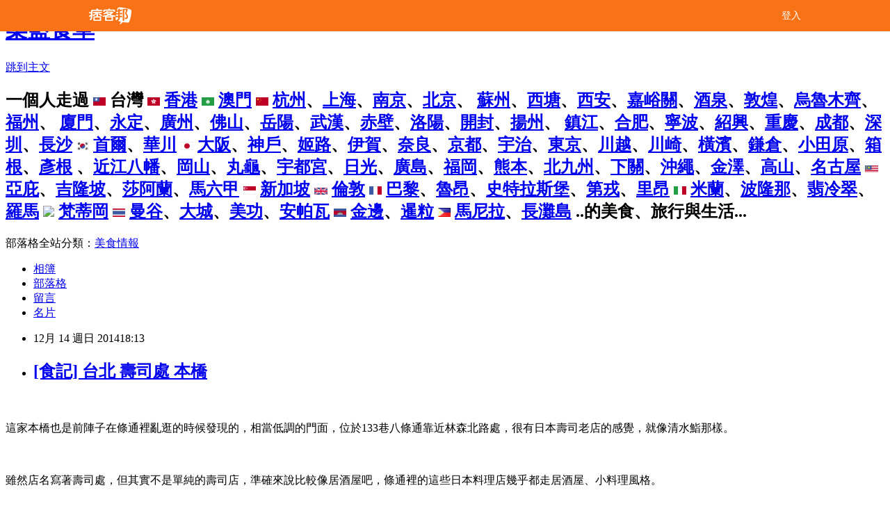

--- FILE ---
content_type: text/html; charset=utf-8
request_url: https://bluehero.pixnet.net/blog/posts/41645830
body_size: 83306
content:
<!DOCTYPE html><html lang="zh-TW"><head><meta charSet="utf-8"/><meta name="viewport" content="width=device-width, initial-scale=1"/><link rel="stylesheet" href="/_next/static/chunks/b1e52b495cc0137c.css" data-precedence="next"/><link rel="stylesheet" href="/fix.css?v=202601021950" type="text/css" data-precedence="medium"/><link rel="stylesheet" href="https://s3.1px.tw/blog/theme/choc/iframe-popup.css?v=202601021950" type="text/css" data-precedence="medium"/><link rel="stylesheet" href="https://s3.1px.tw/blog/theme/choc/plugins.min.css?v=202601021950" type="text/css" data-precedence="medium"/><link rel="stylesheet" href="https://s3.1px.tw/blog/theme/choc/openid-comment.css?v=202601021950" type="text/css" data-precedence="medium"/><link rel="stylesheet" href="https://s3.1px.tw/blog/theme/choc/style.min.css?v=202601021950" type="text/css" data-precedence="medium"/><link rel="stylesheet" href="https://s3.1px.tw/blog/theme/choc/main.min.css?v=202601021950" type="text/css" data-precedence="medium"/><link rel="stylesheet" href="https://pimg.1px.tw/bluehero/assets/bluehero.css?v=202601021950" type="text/css" data-precedence="medium"/><link rel="stylesheet" href="https://s3.1px.tw/blog/theme/choc/author-info.css?v=202601021950" type="text/css" data-precedence="medium"/><link rel="stylesheet" href="https://s3.1px.tw/blog/theme/choc/idlePop.min.css?v=202601021950" type="text/css" data-precedence="medium"/><link rel="preload" as="script" fetchPriority="low" href="/_next/static/chunks/94688e2baa9fea03.js"/><script src="/_next/static/chunks/41eaa5427c45ebcc.js" async=""></script><script src="/_next/static/chunks/e2c6231760bc85bd.js" async=""></script><script src="/_next/static/chunks/94bde6376cf279be.js" async=""></script><script src="/_next/static/chunks/426b9d9d938a9eb4.js" async=""></script><script src="/_next/static/chunks/turbopack-33c6a173e3bad115.js" async=""></script><script src="/_next/static/chunks/ff1a16fafef87110.js" async=""></script><script src="/_next/static/chunks/e308b2b9ce476a3e.js" async=""></script><script src="/_next/static/chunks/2bf79572a40338b7.js" async=""></script><script src="/_next/static/chunks/d3c6eed28c1dd8e2.js" async=""></script><script src="/_next/static/chunks/d4d39cfc2a072218.js" async=""></script><script src="/_next/static/chunks/be3c5fb837de3c68.js" async=""></script><script src="/_next/static/chunks/62042136d330c9d1.js" async=""></script><script src="/_next/static/chunks/60d08651d643cedc.js" async=""></script><script src="/_next/static/chunks/8aaeae3ce7295e5b.js" async=""></script><script src="/_next/static/chunks/cd35157e8f7e81e1.js" async=""></script><script src="/_next/static/chunks/8d956eb7313b19e6.js" async=""></script><script src="/_next/static/chunks/ed01c75076819ebd.js" async=""></script><script src="/_next/static/chunks/a4df8fc19a9a82e6.js" async=""></script><link rel="preload" href="https://pagead2.googlesyndication.com/pagead/js/adsbygoogle.js?client=ca-pub-7103133180653826" as="script" crossorigin=""/><title>[食記] 台北 壽司處 本橋</title><meta name="description" content=" 這家本橋也是前陣子在條通裡亂逛的時候發現的，相當低調的門面，位於133巷八條通靠近林森北路處，很有日本壽司老店的感覺，就像清水鮨那樣。 雖然店名寫著壽司處，但其實不是單純的壽司店，準確來說比較像居酒屋吧，條通裡的這些日本料理店幾乎都走居酒屋、小料理風格。 兩位板前師傅都是日本人，在台灣待很久了。店裡的阿姨超熱情而且又很會介紹菜色，一入座就開始滔滔不絕一直向我們介紹他們的食材、作法還有今天有什麼菜，不斷地說他們的料理完全是日本原汁原味，受到許多在台日人的喜愛。或許吧，與條通裡其他店相同，今天來吃飯，整家店除了我與友人是台灣人之外，其他全是日本人，這在條通裡的店已經見怪不怪了。台北林森北路條通的餐廳大門就像任意門一樣，走進去彷彿來到日本似的。壽司屋の玉子燒＄160 阿姨大力推薦的玉子燒，說做的像cheese cake。的確，冷的玉子燒口感綿密香軟，帶著淡淡的甜味，的確是像蛋糕，但不像cheese cake，比較像海綿蛋糕。此外，不知為何甜的玉子燒一旁要搭配壽司薑片和芥末？不過搭配點芥末吃其實味道不錯。松にぎり＄580 壽司的部份有單點也有套餐，套餐兩種價位，選了較貴的松，一共有七貫握壽司加上一貫鮭魚卵軍艦，另外又附了兩種細卷，鮪魚及小黃瓜。握壽司的部份由左至右分別是鮪魚、花枝、鰹魚、比目魚、白魽、蝦與竹夾魚，捏壽司的日本師傅動作非常迅速，很快就捏好了七個。魚肉比較細長，醋飯微溫，比較緊實，每貫的份量扎實，飯量不少。鮪魚柔軟帶點微酸，花枝非常的韌，很難咬斷，醋飯都吃完了還在努力咬花枝。鰹魚的腥味頗淡，但魚肉快吃完時還是出現了一些鰹魚獨有的腥味，比目魚彈嫩清甜，白魽帶點油脂，也是偏軟甜的口感，最後的蝦子是熟蝦，一般般。 鮭魚卵軍艦與細卷都算是填飽肚子的，整體來說中規中矩，居酒屋風的握壽司。炸雞軟骨＄180 一樣是阿姨大力推薦的炸雞軟骨，裹粉炸的香酥的雞軟骨略帶點肉，炸的很乾不油膩，吃起來酥軟帶潤，但香氣與滋味竟有點像洋芋片。紅燒鰈魚＄480 今日菜單上的紅燒魚，用的是鰈魚，阿姨一直強調他們是用日本醬油、日本作法，半尾的鰈魚，魚皮一點膠質黏膩，肉質細緻，可是細刺很多，吃的時候得小心。紅燒口味就是帶點鹹的濃甜醬油味，而且非常地甜。其實這道魚的風味有點像上海菜，只是與上海的紅燒作法相比，這種日式紅燒顯然比較不油膩。上海菜的紅燒除了甜之外，還得油濃赤醬，相較之下，日式紅燒健康也清爽多了。本橋店裡的阿姨大概是我在條通裡遇過最熱情也最會介紹菜與說話的店員了吧，還是她是老闆娘？ 壽司處 本橋地址：台北市林森北路133巷1號電話：02-25319180"/><meta name="author" content="柔藍食單"/><meta name="google-adsense-platform-account" content="pub-2647689032095179"/><meta name="google-adsense-account" content="pub-7103133180653826"/><link rel="canonical" href="https://bluehero.pixnet.net/blog/posts/41645830"/><meta property="og:title" content="[食記] 台北 壽司處 本橋"/><meta property="og:description" content=" 這家本橋也是前陣子在條通裡亂逛的時候發現的，相當低調的門面，位於133巷八條通靠近林森北路處，很有日本壽司老店的感覺，就像清水鮨那樣。 雖然店名寫著壽司處，但其實不是單純的壽司店，準確來說比較像居酒屋吧，條通裡的這些日本料理店幾乎都走居酒屋、小料理風格。 兩位板前師傅都是日本人，在台灣待很久了。店裡的阿姨超熱情而且又很會介紹菜色，一入座就開始滔滔不絕一直向我們介紹他們的食材、作法還有今天有什麼菜，不斷地說他們的料理完全是日本原汁原味，受到許多在台日人的喜愛。或許吧，與條通裡其他店相同，今天來吃飯，整家店除了我與友人是台灣人之外，其他全是日本人，這在條通裡的店已經見怪不怪了。台北林森北路條通的餐廳大門就像任意門一樣，走進去彷彿來到日本似的。壽司屋の玉子燒＄160 阿姨大力推薦的玉子燒，說做的像cheese cake。的確，冷的玉子燒口感綿密香軟，帶著淡淡的甜味，的確是像蛋糕，但不像cheese cake，比較像海綿蛋糕。此外，不知為何甜的玉子燒一旁要搭配壽司薑片和芥末？不過搭配點芥末吃其實味道不錯。松にぎり＄580 壽司的部份有單點也有套餐，套餐兩種價位，選了較貴的松，一共有七貫握壽司加上一貫鮭魚卵軍艦，另外又附了兩種細卷，鮪魚及小黃瓜。握壽司的部份由左至右分別是鮪魚、花枝、鰹魚、比目魚、白魽、蝦與竹夾魚，捏壽司的日本師傅動作非常迅速，很快就捏好了七個。魚肉比較細長，醋飯微溫，比較緊實，每貫的份量扎實，飯量不少。鮪魚柔軟帶點微酸，花枝非常的韌，很難咬斷，醋飯都吃完了還在努力咬花枝。鰹魚的腥味頗淡，但魚肉快吃完時還是出現了一些鰹魚獨有的腥味，比目魚彈嫩清甜，白魽帶點油脂，也是偏軟甜的口感，最後的蝦子是熟蝦，一般般。 鮭魚卵軍艦與細卷都算是填飽肚子的，整體來說中規中矩，居酒屋風的握壽司。炸雞軟骨＄180 一樣是阿姨大力推薦的炸雞軟骨，裹粉炸的香酥的雞軟骨略帶點肉，炸的很乾不油膩，吃起來酥軟帶潤，但香氣與滋味竟有點像洋芋片。紅燒鰈魚＄480 今日菜單上的紅燒魚，用的是鰈魚，阿姨一直強調他們是用日本醬油、日本作法，半尾的鰈魚，魚皮一點膠質黏膩，肉質細緻，可是細刺很多，吃的時候得小心。紅燒口味就是帶點鹹的濃甜醬油味，而且非常地甜。其實這道魚的風味有點像上海菜，只是與上海的紅燒作法相比，這種日式紅燒顯然比較不油膩。上海菜的紅燒除了甜之外，還得油濃赤醬，相較之下，日式紅燒健康也清爽多了。本橋店裡的阿姨大概是我在條通裡遇過最熱情也最會介紹菜與說話的店員了吧，還是她是老闆娘？ 壽司處 本橋地址：台北市林森北路133巷1號電話：02-25319180"/><meta property="og:url" content="https://bluehero.pixnet.net/blog/posts/41645830"/><meta property="og:image" content="https://pimg.1px.tw/bluehero/1415888809-1117873675.jpg"/><meta property="og:type" content="article"/><meta name="twitter:card" content="summary_large_image"/><meta name="twitter:title" content="[食記] 台北 壽司處 本橋"/><meta name="twitter:description" content=" 這家本橋也是前陣子在條通裡亂逛的時候發現的，相當低調的門面，位於133巷八條通靠近林森北路處，很有日本壽司老店的感覺，就像清水鮨那樣。 雖然店名寫著壽司處，但其實不是單純的壽司店，準確來說比較像居酒屋吧，條通裡的這些日本料理店幾乎都走居酒屋、小料理風格。 兩位板前師傅都是日本人，在台灣待很久了。店裡的阿姨超熱情而且又很會介紹菜色，一入座就開始滔滔不絕一直向我們介紹他們的食材、作法還有今天有什麼菜，不斷地說他們的料理完全是日本原汁原味，受到許多在台日人的喜愛。或許吧，與條通裡其他店相同，今天來吃飯，整家店除了我與友人是台灣人之外，其他全是日本人，這在條通裡的店已經見怪不怪了。台北林森北路條通的餐廳大門就像任意門一樣，走進去彷彿來到日本似的。壽司屋の玉子燒＄160 阿姨大力推薦的玉子燒，說做的像cheese cake。的確，冷的玉子燒口感綿密香軟，帶著淡淡的甜味，的確是像蛋糕，但不像cheese cake，比較像海綿蛋糕。此外，不知為何甜的玉子燒一旁要搭配壽司薑片和芥末？不過搭配點芥末吃其實味道不錯。松にぎり＄580 壽司的部份有單點也有套餐，套餐兩種價位，選了較貴的松，一共有七貫握壽司加上一貫鮭魚卵軍艦，另外又附了兩種細卷，鮪魚及小黃瓜。握壽司的部份由左至右分別是鮪魚、花枝、鰹魚、比目魚、白魽、蝦與竹夾魚，捏壽司的日本師傅動作非常迅速，很快就捏好了七個。魚肉比較細長，醋飯微溫，比較緊實，每貫的份量扎實，飯量不少。鮪魚柔軟帶點微酸，花枝非常的韌，很難咬斷，醋飯都吃完了還在努力咬花枝。鰹魚的腥味頗淡，但魚肉快吃完時還是出現了一些鰹魚獨有的腥味，比目魚彈嫩清甜，白魽帶點油脂，也是偏軟甜的口感，最後的蝦子是熟蝦，一般般。 鮭魚卵軍艦與細卷都算是填飽肚子的，整體來說中規中矩，居酒屋風的握壽司。炸雞軟骨＄180 一樣是阿姨大力推薦的炸雞軟骨，裹粉炸的香酥的雞軟骨略帶點肉，炸的很乾不油膩，吃起來酥軟帶潤，但香氣與滋味竟有點像洋芋片。紅燒鰈魚＄480 今日菜單上的紅燒魚，用的是鰈魚，阿姨一直強調他們是用日本醬油、日本作法，半尾的鰈魚，魚皮一點膠質黏膩，肉質細緻，可是細刺很多，吃的時候得小心。紅燒口味就是帶點鹹的濃甜醬油味，而且非常地甜。其實這道魚的風味有點像上海菜，只是與上海的紅燒作法相比，這種日式紅燒顯然比較不油膩。上海菜的紅燒除了甜之外，還得油濃赤醬，相較之下，日式紅燒健康也清爽多了。本橋店裡的阿姨大概是我在條通裡遇過最熱情也最會介紹菜與說話的店員了吧，還是她是老闆娘？ 壽司處 本橋地址：台北市林森北路133巷1號電話：02-25319180"/><meta name="twitter:image" content="https://pimg.1px.tw/bluehero/1415888809-1117873675.jpg"/><link rel="icon" href="/favicon.ico?favicon.a62c60e0.ico" sizes="32x32" type="image/x-icon"/><script src="/_next/static/chunks/a6dad97d9634a72d.js" noModule=""></script></head><body><!--$--><!--/$--><!--$?--><template id="B:0"></template><!--/$--><script>requestAnimationFrame(function(){$RT=performance.now()});</script><script src="/_next/static/chunks/94688e2baa9fea03.js" id="_R_" async=""></script><div hidden id="S:0"><script id="pixnet-vars">
        window.PIXNET = {
          post_id: "41645830",
          name: "bluehero",
          user_id: 0,
          blog_id: "59311",
          display_ads: true
        };
      </script><script type="text/javascript" src="https://code.jquery.com/jquery-latest.min.js"></script><script id="json-ld-article-script" type="application/ld+json">{"@context":"https:\u002F\u002Fschema.org","@type":"BlogPosting","isAccessibleForFree":true,"mainEntityOfPage":{"@type":"WebPage","@id":"https:\u002F\u002Fbluehero.pixnet.net\u002Fblog\u002Fposts\u002F41645830"},"headline":"[食記] 台北 壽司處 本橋","description":"\u003Cimg src=\"http:\u002F\u002Fpic.pimg.tw\u002Fbluehero\u002F1415888809-1117873675.jpg?v=1415888833\" alt=\"\"\u003E \u003Cbr\u003E這家本橋也是前陣子在條通裡亂逛的時候發現的，相當低調的門面，位於133巷八條通靠近林森北路處，很有日本壽司老店的感覺，就像清水鮨那樣。\u003Cbr\u003E \u003Cbr\u003E雖然店名寫著壽司處，但其實不是單純的壽司店，準確來說比較像居酒屋吧，條通裡的這些日本料理店幾乎都走居酒屋、小料理風格。\u003Cbr\u003E \u003Cbr\u003E兩位板前師傅都是日本人，在台灣待很久了。店裡的阿姨超熱情而且又很會介紹菜色，一入座就開始滔滔不絕一直向我們介紹他們的食材、作法還有今天有什麼菜，不斷地說他們的料理完全是日本原汁原味，受到許多在台日人的喜愛。或許吧，與條通裡其他店相同，今天來吃飯，整家店除了我與友人是台灣人之外，其他全是日本人，這在條通裡的店已經見怪不怪了。台北林森北路條通的餐廳大門就像任意門一樣，走進去彷彿來到日本似的。\u003Cbr\u003E壽司屋の玉子燒＄160\u003Cbr\u003E \u003Cbr\u003E阿姨大力推薦的玉子燒，說做的像cheese cake。的確，冷的玉子燒口感綿密香軟，帶著淡淡的甜味，的確是像蛋糕，但不像cheese cake，比較像海綿蛋糕。此外，不知為何甜的玉子燒一旁要搭配壽司薑片和芥末？不過搭配點芥末吃其實味道不錯。\u003Cbr\u003E松にぎり＄580\u003Cbr\u003E \u003Cbr\u003E壽司的部份有單點也有套餐，套餐兩種價位，選了較貴的松，一共有七貫握壽司加上一貫鮭魚卵軍艦，另外又附了兩種細卷，鮪魚及小黃瓜。握壽司的部份由左至右分別是鮪魚、花枝、鰹魚、比目魚、白魽、蝦與竹夾魚，捏壽司的日本師傅動作非常迅速，很快就捏好了七個。魚肉比較細長，醋飯微溫，比較緊實，每貫的份量扎實，飯量不少。鮪魚柔軟帶點微酸，花枝非常的韌，很難咬斷，醋飯都吃完了還在努力咬花枝。鰹魚的腥味頗淡，但魚肉快吃完時還是出現了一些鰹魚獨有的腥味，比目魚彈嫩清甜，白魽帶點油脂，也是偏軟甜的口感，最後的蝦子是熟蝦，一般般。\u003Cbr\u003E \u003Cbr\u003E鮭魚卵軍艦與細卷都算是填飽肚子的，整體來說中規中矩，居酒屋風的握壽司。\u003Cbr\u003E炸雞軟骨＄180\u003Cbr\u003E \u003Cbr\u003E一樣是阿姨大力推薦的炸雞軟骨，裹粉炸的香酥的雞軟骨略帶點肉，炸的很乾不油膩，吃起來酥軟帶潤，但香氣與滋味竟有點像洋芋片。\u003Cbr\u003E紅燒鰈魚＄480\u003Cbr\u003E \u003Cbr\u003E今日菜單上的紅燒魚，用的是鰈魚，阿姨一直強調他們是用日本醬油、日本作法，半尾的鰈魚，魚皮一點膠質黏膩，肉質細緻，可是細刺很多，吃的時候得小心。紅燒口味就是帶點鹹的濃甜醬油味，而且非常地甜。其實這道魚的風味有點像上海菜，只是與上海的紅燒作法相比，這種日式紅燒顯然比較不油膩。上海菜的紅燒除了甜之外，還得油濃赤醬，相較之下，日式紅燒健康也清爽多了。\u003Cbr\u003E本橋店裡的阿姨大概是我在條通裡遇過最熱情也最會介紹菜與說話的店員了吧，還是她是老闆娘？\u003Cbr\u003E \u003Cbr\u003E壽司處 本橋\u003Cbr\u003E地址：台北市林森北路133巷1號\u003Cbr\u003E電話：02-25319180\u003Cbr\u003E","articleBody":"\u003Cp\u003E\u003Cimg src=\"https:\u002F\u002Fpimg.1px.tw\u002Fbluehero\u002F1415888809-1117873675.jpg\" alt=\"\" \u002F\u003E&nbsp;\u003Cbr \u002F\u003E\u003Cbr \u002F\u003E這家本橋也是前陣子在條通裡亂逛的時候發現的，相當低調的門面，位於133巷八條通靠近林森北路處，很有日本壽司老店的感覺，就像清水鮨那樣。\u003Cbr \u002F\u003E\u003Cbr \u002F\u003E\u003Cimg src=\"https:\u002F\u002Fpimg.1px.tw\u002Fbluehero\u002F1415888804-2450245809.jpg\" alt=\"\" \u002F\u003E&nbsp;\u003Cbr \u002F\u003E\u003Cbr \u002F\u003E雖然店名寫著壽司處，但其實不是單純的壽司店，準確來說比較像居酒屋吧，條通裡的這些日本料理店幾乎都走居酒屋、小料理風格。\u003Cbr \u002F\u003E\u003Cbr \u002F\u003E\u003Cimg src=\"https:\u002F\u002Fpimg.1px.tw\u002Fbluehero\u002F1415888806-2347224206.jpg\" alt=\"\" \u002F\u003E&nbsp;\u003Cbr \u002F\u003E\u003Cbr \u002F\u003E兩位板前師傅都是日本人，在台灣待很久了。店裡的阿姨超熱情而且又很會介紹菜色，一入座就開始滔滔不絕一直向我們介紹他們的食材、作法還有今天有什麼菜，不斷地說他們的料理完全是日本原汁原味，受到許多在台日人的喜愛。或許吧，與條通裡其他店相同，今天來吃飯，整家店除了我與友人是台灣人之外，其他全是日本人，這在條通裡的店已經見怪不怪了。台北林森北路條通的餐廳大門就像任意門一樣，走進去彷彿來到日本似的。\u003Cbr \u002F\u003E\u003Cbr \u002F\u003E\u003Cstrong\u003E壽司屋の玉子燒＄160\u003C\u002Fstrong\u003E\u003Cbr \u002F\u003E\u003Cbr \u002F\u003E\u003Cimg src=\"https:\u002F\u002Fpimg.1px.tw\u002Fbluehero\u002F1415888807-2884895260.jpg\" alt=\"\" \u002F\u003E&nbsp;\u003Cbr \u002F\u003E\u003Cbr \u002F\u003E阿姨大力推薦的玉子燒，說做的像cheese cake。的確，冷的玉子燒口感綿密香軟，帶著淡淡的甜味，的確是像蛋糕，但不像cheese cake，比較像海綿蛋糕。此外，不知為何甜的玉子燒一旁要搭配壽司薑片和芥末？不過搭配點芥末吃其實味道不錯。\u003Cbr \u002F\u003E\u003Cbr \u002F\u003E\u003Cstrong\u003E松にぎり＄580\u003C\u002Fstrong\u003E\u003Cbr \u002F\u003E\u003Cbr \u002F\u003E\u003Cimg src=\"https:\u002F\u002Fpimg.1px.tw\u002Fbluehero\u002F1415888808-3126709960.jpg\" alt=\"\" \u002F\u003E&nbsp;\u003Cbr \u002F\u003E\u003Cbr \u002F\u003E壽司的部份有單點也有套餐，套餐兩種價位，選了較貴的松，一共有七貫握壽司加上一貫鮭魚卵軍艦，另外又附了兩種細卷，鮪魚及小黃瓜。握壽司的部份由左至右分別是鮪魚、花枝、鰹魚、比目魚、白魽、蝦與竹夾魚，捏壽司的日本師傅動作非常迅速，很快就捏好了七個。魚肉比較細長，醋飯微溫，比較緊實，每貫的份量扎實，飯量不少。鮪魚柔軟帶點微酸，花枝非常的韌，很難咬斷，醋飯都吃完了還在努力咬花枝。鰹魚的腥味頗淡，但魚肉快吃完時還是出現了一些鰹魚獨有的腥味，比目魚彈嫩清甜，白魽帶點油脂，也是偏軟甜的口感，最後的蝦子是熟蝦，一般般。\u003Cbr \u002F\u003E\u003Cbr \u002F\u003E\u003Cimg src=\"https:\u002F\u002Fpimg.1px.tw\u002Fbluehero\u002F1415888810-1503318135.jpg\" alt=\"\" \u002F\u003E&nbsp;\u003Cbr \u002F\u003E\u003Cbr \u002F\u003E鮭魚卵軍艦與細卷都算是填飽肚子的，整體來說中規中矩，居酒屋風的握壽司。\u003Cbr \u002F\u003E\u003Cbr \u002F\u003E\u003Cstrong\u003E炸雞軟骨＄180\u003C\u002Fstrong\u003E\u003Cbr \u002F\u003E\u003Cbr \u002F\u003E\u003Cimg src=\"https:\u002F\u002Fpimg.1px.tw\u002Fbluehero\u002F1415888812-1388513121.jpg\" alt=\"\" \u002F\u003E&nbsp;\u003Cbr \u002F\u003E\u003Cbr \u002F\u003E一樣是阿姨大力推薦的炸雞軟骨，裹粉炸的香酥的雞軟骨略帶點肉，炸的很乾不油膩，吃起來酥軟帶潤，但香氣與滋味竟有點像洋芋片。\u003Cbr \u002F\u003E\u003Cbr \u002F\u003E\u003Cstrong\u003E紅燒鰈魚＄480\u003C\u002Fstrong\u003E\u003Cbr \u002F\u003E\u003Cbr \u002F\u003E\u003Cimg src=\"https:\u002F\u002Fpimg.1px.tw\u002Fbluehero\u002F1415888813-1648271657.jpg\" alt=\"\" \u002F\u003E&nbsp;\u003Cbr \u002F\u003E\u003Cbr \u002F\u003E今日菜單上的紅燒魚，用的是鰈魚，阿姨一直強調他們是用日本醬油、日本作法，半尾的鰈魚，魚皮一點膠質黏膩，肉質細緻，可是細刺很多，吃的時候得小心。紅燒口味就是帶點鹹的濃甜醬油味，而且非常地甜。其實這道魚的風味有點像上海菜，只是與上海的紅燒作法相比，這種日式紅燒顯然比較不油膩。上海菜的紅燒除了甜之外，還得油濃赤醬，相較之下，日式紅燒健康也清爽多了。\u003Cbr \u002F\u003E\u003Cbr \u002F\u003E本橋店裡的阿姨大概是我在條通裡遇過最熱情也最會介紹菜與說話的店員了吧，還是她是老闆娘？\u003Cbr \u002F\u003E\u003Cimg src=\"https:\u002F\u002Fpimg.1px.tw\u002Fbluehero\u002F1414138762-1625588450.gif\" alt=\"\" \u002F\u003E&nbsp;\u003Cbr \u002F\u003E\u003Cbr \u002F\u003E\u003Cstrong\u003E壽司處 本橋\u003C\u002Fstrong\u003E\u003Cbr \u002F\u003E\u003Cstrong\u003E地址：台北市林森北路133巷1號\u003C\u002Fstrong\u003E\u003Cbr \u002F\u003E\u003Cstrong\u003E電話：02-25319180\u003C\u002Fstrong\u003E\u003Cbr \u002F\u003E\u003Cbr \u002F\u003E\u003C\u002Fp\u003E\r\n\u003Ctable style=\"width: 800px;\" border=\"0\"\u003E\r\n\u003Ctbody\u003E\r\n\u003Ctr\u003E\r\n\u003Ctd align=\"center\"\u003E\r\n\u003Cp\u003E\u003Cspan style=\"font-size: 14pt;\"\u003E\u003Cstrong\u003E\u003Ca href=\"http:\u002F\u002Fwww.agoda.com\u002Fzh-tw\u002Fcity\u002Ftaipei-tw.html?cid=1603839\" target=\"_blank\"\u003EAgoda台北住宿推薦\u003C\u002Fa\u003E\u003C\u002Fstrong\u003E\u003C\u002Fspan\u003E\u003C\u002Fp\u003E\r\n\u003C\u002Ftd\u003E\r\n\u003C\u002Ftr\u003E\r\n\u003Ctr\u003E\r\n\u003Ctd\u003E\r\n\u003Ctable style=\"width: 800px;\" border=\"0\"\u003E\r\n\u003Ctbody\u003E\r\n\u003Ctr\u003E\r\n\u003Ctd valign=\"top\"\u003E\r\n\u003Cp\u003E\u003Cspan style=\"color: #ff0000; font-size: 12pt;\"\u003E\u003Cstrong\u003E高級旅館(NT$3000~10000)\u003C\u002Fstrong\u003E\u003C\u002Fspan\u003E\u003Cbr \u002F\u003E \u003Ca href=\"http:\u002F\u002Fwww.agoda.com\u002Fzh-tw\u002Fradium-kagaya\u002Fhotel\u002Ftaipei-tw.html?cid=1603839\" target=\"_blank\"\u003E日勝生加賀屋國際溫泉飯店@北投站\u003C\u002Fa\u003E\u003Cbr \u002F\u003E \u003Ca href=\"http:\u002F\u002Fwww.agoda.com\u002Fzh-tw\u002Fthe-gaia-hotel\u002Fhotel\u002Ftaipei-tw.html?cid=1603839\"\u003E大地北投奇岩溫泉酒店@北投站\u003C\u002Fa\u003E\u003Cbr \u002F\u003E \u003Ca target=\"_blank\"\u003E台北W飯店@市政府站\u003C\u002Fa\u003E\u003Cbr \u002F\u003E \u003Ca href=\"http:\u002F\u002Fwww.agoda.com\u002Fzh-tw\u002Fpause-landis-resort-wulai\u002Fhotel\u002Ftaipei-tw.html?cid=1603839\" target=\"_blank\"\u003E璞石麗緻溫泉會館@烏來\u003C\u002Fa\u003E\u003Cbr \u002F\u003E \u003Ca href=\"http:\u002F\u002Fwww.agoda.com\u002Fzh-tw\u002Fsheraton-grande-taipei-hotel\u002Fhotel\u002Ftaipei-tw.html?cid=1603839\" target=\"_blank\"\u003E台北喜來登大飯店@善導寺站\u003C\u002Fa\u003E\u003Cbr \u002F\u003E \u003Ca href=\"http:\u002F\u002Fwww.agoda.com\u002Fzh-tw\u002Fshangri-la-s-far-eastern-plaza-hotel\u002Fhotel\u002Ftaipei-tw.html?cid=1603839\" target=\"_blank\"\u003E香格里拉台北遠東國際大飯店@六張犁站\u003C\u002Fa\u003E\u003Cbr \u002F\u003E \u003Ca href=\"http:\u002F\u002Fwww.agoda.com\u002Fzh-tw\u002Fthe-okura-prestige-taipei-hotel\u002Fhotel\u002Ftaipei-tw.html?cid=1603839\" target=\"_blank\"\u003E大倉久和大飯店@中山站\u003C\u002Fa\u003E\u003Cbr \u002F\u003E \u003Ca href=\"http:\u002F\u002Fwww.agoda.com\u002Fzh-tw\u002Fsherwood-hotel\u002Fhotel\u002Ftaipei-tw.html?cid=1603839\" target=\"_blank\"\u003E西華飯店@中山國中站\u003C\u002Fa\u003E\u003Cbr \u002F\u003E \u003Ca href=\"http:\u002F\u002Fwww.agoda.com\u002Fzh-tw\u002Fhome-hotel\u002Fhotel\u002Ftaipei-tw.html?cid=1603839\" target=\"_blank\"\u003E家飯店@象山站\u003C\u002Fa\u003E\u003Cbr \u002F\u003E \u003Ca href=\"http:\u002F\u002Fwww.agoda.com\u002Fzh-tw\u002Fgloria-residence\u002Fhotel\u002Ftaipei-tw.html?cid=1603839\" target=\"_blank\"\u003E華泰瑞舍@雙連站\u003C\u002Fa\u003E\u003Cbr \u002F\u003E \u003Ca href=\"http:\u002F\u002Fwww.agoda.com\u002Fzh-tw\u002Ftango-hotel-taipei-changan\u002Fhotel\u002Ftaipei-tw.html?cid=1603839\" target=\"_blank\"\u003E天閣酒店@中山站\u003C\u002Fa\u003E\u003Cbr \u002F\u003E \u003Ca href=\"http:\u002F\u002Fwww.agoda.com\u002Fzh-tw\u002Fhotel-eclat\u002Fhotel\u002Ftaipei-tw.html?cid=1603839\" target=\"_blank\"\u003E怡亨酒店@信義安和站\u003C\u002Fa\u003E\u003C\u002Fp\u003E\r\n\u003C\u002Ftd\u003E\r\n\u003Ctd valign=\"top\"\u003E\u003Cspan style=\"color: #99ccff; font-size: 12pt;\"\u003E\u003Cstrong\u003E中價位旅館(NT$1500~3000)\u003C\u002Fstrong\u003E\u003C\u002Fspan\u003E\u003Cbr \u002F\u003E \u003Ca href=\"http:\u002F\u002Fwww.agoda.com\u002Fzh-tw\u002Forange-hotel-ximen-taipei\u002Fhotel\u002Ftaipei-tw.html?cid=1603839\" target=\"_blank\"\u003E福泰桔子商旅-西門店@西門站 \u003C\u002Fa\u003E\u003Cbr \u002F\u003E \u003Ca href=\"http:\u002F\u002Fwww.agoda.com\u002Fzh-tw\u002Fmai-hotel-zhongshan\u002Fhotel\u002Ftaipei-tw.html?cid=1603839\" target=\"_blnak\"\u003E舞衣新宿 中山館@中山站\u003C\u002Fa\u003E\u003Cbr \u002F\u003E \u003Ca href=\"http:\u002F\u002Fwww.agoda.com\u002Fzh-tw\u002Ftaisugar-hotel-taipei\u002Fhotel\u002Ftaipei-tw.html?cid=1603839\" target=\"_blank\"\u003E台糖台北會館@西門站\u003C\u002Fa\u003E\u003Cbr \u002F\u003E \u003Ca href=\"http:\u002F\u002Fwww.agoda.com\u002Fzh-tw\u002Fgolden-china-hotel\u002Fhotel\u002Ftaipei-tw.html?cid=1603839\" target=\"_blank\"\u003E康華大飯店@行天宮站\u003C\u002Fa\u003E\u003Cbr \u002F\u003E \u003Ca href=\"http:\u002F\u002Fwww.agoda.com\u002Fzh-tw\u002Ftaipei-lotty-hotel\u002Fhotel\u002Ftaipei-tw.html?cid=1603839\" target=\"_blank\"\u003E臺北綠蒂飯店@中山國小站\u003C\u002Fa\u003E\u003Cbr \u002F\u003E \u003Ca href=\"http:\u002F\u002Fwww.agoda.com\u002Fzh-tw\u002Fgreen-world-hotel-song-jiang\u002Fhotel\u002Ftaipei-tw.html?cid=1603839\" target=\"_blank\"\u003E洛碁松江大飯店@行天宮站\u003C\u002Fa\u003E\u003Cbr \u002F\u003E \u003Ca href=\"http:\u002F\u002Fwww.agoda.com\u002Fzh-tw\u002Fcityinn-hotel-taipei-station-branch-iii\u002Fhotel\u002Ftaipei-tw.html?cid=1603839\" target=\"_blank\"\u003E新驛旅店台北車站三館@台北車站\u003C\u002Fa\u003E\u003Cbr \u002F\u003E \u003Ca href=\"http:\u002F\u002Fwww.agoda.com\u002Fzh-tw\u002Fyomi-hotel\u002Fhotel\u002Ftaipei-tw.html?cid=1603839\" target=\"_blank\"\u003E優美飯店@雙連站\u003C\u002Fa\u003E\u003Cbr \u002F\u003E \u003Ca href=\"http:\u002F\u002Fwww.agoda.com\u002Fzh-tw\u002Fat-boutique-hotel\u002Fhotel\u002Ftaipei-tw.html?cid=1603839\" target=\"_blank\"\u003E晶璽商旅@世貿站\u003C\u002Fa\u003E\u003Cbr \u002F\u003E \u003Ca href=\"http:\u002F\u002Fwww.agoda.com\u002Fzh-tw\u002Fsan-want-hotel\u002Fhotel\u002Ftaipei-tw.html?cid=1603839\" target=\"_blank\"\u003E神旺大飯店@忠孝敦化站\u003C\u002Fa\u003E\u003Cbr \u002F\u003E \u003Ca href=\"http:\u002F\u002Fwww.agoda.com\u002Fzh-tw\u002Fezbookers\u002Fhotel\u002Ftaipei-tw.html?cid=1603839\" target=\"_blank\"\u003EezBookers@忠孝復興站\u003C\u002Fa\u003E\u003Cbr \u002F\u003E \u003Ca href=\"http:\u002F\u002Fwww.agoda.com\u002Fzh-tw\u002Flio-hotel\u002Fhotel\u002Ftaipei-tw.html?cid=1603839\" target=\"_blank\"\u003E力歐時尚旅館站前館@台北車站\u003C\u002Fa\u003E\u003Cbr \u002F\u003E \u003Ca href=\"http:\u002F\u002Fwww.agoda.com\u002Fzh-tw\u002Fximen-hotel\u002Fhotel\u002Ftaipei-tw.html?cid=1603839\" target=\"_self\"\u003E西門大飯店@西門站 \u003C\u002Fa\u003E\u003C\u002Ftd\u003E\r\n\u003Ctd valign=\"top\"\u003E\u003Cspan style=\"color: #ccffcc; font-size: 12pt;\"\u003E\u003Cstrong\u003E便宜旅館、青旅(NT$300~1500)\u003C\u002Fstrong\u003E\u003C\u002Fspan\u003E\u003Cbr \u002F\u003E \u003Ca href=\"http:\u002F\u002Fwww.agoda.com\u002Fzh-tw\u002Fhomey-hostel\u002Fhotel\u002Ftaipei-tw.html?cid=1603839\" target=\"_blank\"\u003E紅米國際青年旅館@台北車站\u003C\u002Fa\u003E\u003Cbr \u002F\u003E \u003Ca href=\"http:\u002F\u002Fwww.agoda.com\u002Fzh-tw\u002Ftaipei-city-hostel\u002Fhotel\u002Ftaipei-tw.html?cid=1603839\" target=\"_blank\"\u003E橙舍背包客國際青年旅館@西門站\u003C\u002Fa\u003E\u003Cbr \u002F\u003E \u003Ca href=\"http:\u002F\u002Fwww.agoda.com\u002Fzh-tw\u002Ftaipei-backpackers-hostel-c\u002Fhotel\u002Ftaipei-tw.html?cid=1603839\" target=\"_blank\"\u003E好舍背包客國際青年旅館@西門站\u003C\u002Fa\u003E\u003Cbr \u002F\u003E \u003Ca href=\"http:\u002F\u002Fwww.agoda.com\u002Fzh-tw\u002Fon-my-way-taipei-hostel\u002Fhotel\u002Ftaipei-tw.html?cid=1603839\" target=\"_blank\"\u003E途中台北國際青年旅舍@北投站\u003C\u002Fa\u003E\u003Cbr \u002F\u003E \u003Ca href=\"http:\u002F\u002Fwww.agoda.com\u002Fzh-tw\u002Fon-my-way-jiufen-hostel\u002Fhotel\u002Ftaipei-tw.html?cid=1603839\" target=\"_blank\"\u003E途中九份國際青年旅舍@九份\u003C\u002Fa\u003E\u003Cbr \u002F\u003E \u003Ca href=\"http:\u002F\u002Fwww.agoda.com\u002Fzh-tw\u002Fmeander-taipei-hostel\u002Fhotel\u002Ftaipei-tw.html?cid=1603839\" target=\"_blank\"\u003E台北漫步青年旅店@西門站 \u003C\u002Fa\u003E\u003Cbr \u002F\u003E \u003Ca href=\"http:\u002F\u002Fwww.agoda.com\u002Fzh-tw\u002Fgreen-world-hostel\u002Fhotel\u002Ftaipei-tw.html?cid=1603839\" target=\"_blank\"\u003E洛碁背包客棧@忠孝敦化站\u003Cbr \u002F\u003E \u003C\u002Fa\u003E\u003Ca href=\"http:\u002F\u002Fwww.agoda.com\u002Fzh-tw\u002Fmr-lobsters-secret-den-design-hostel\u002Fhotel\u002Ftaipei-tw.html?cid=1603839\" target=\"_blank\"\u003E龍蝦先生的秘密巢穴設計青旅@台北車站\u003C\u002Fa\u003E\u003Cbr \u002F\u003E \u003Ca href=\"http:\u002F\u002Fwww.agoda.com\u002Fzh-tw\u002Fnihao-taipei-hostel\u002Fhotel\u002Ftaipei-tw.html?cid=1603839\" target=\"_blank\"\u003E你好@台北@台北車站\u003C\u002Fa\u003E\u003Cbr \u002F\u003E \u003Ca href=\"http:\u002F\u002Fwww.agoda.com\u002Fzh-tw\u002Fmain-inn-taipei\u002Fhotel\u002Ftaipei-tw.html?cid=1603839\" target=\"_blank\"\u003E梅樓驛站@台北車站\u003C\u002Fa\u003E\u003Cbr \u002F\u003E \u003Ca href=\"http:\u002F\u002Fwww.agoda.com\u002Fzh-tw\u002Fc-u-hotel\u002Fhotel\u002Ftaipei-tw.html?cid=1603839\" target=\"_blank\"\u003E西悠飯店@雙連站\u003C\u002Fa\u003E\u003Cbr \u002F\u003E \u003Ca href=\"http:\u002F\u002Fwww.agoda.com\u002Fzh-tw\u002Fbackpackers-inn\u002Fhotel\u002Ftaipei-tw.html?cid=1603839\" target=\"_blank\"\u003E貝殼窩青年旅舍@台北車站\u003C\u002Fa\u003E\u003C\u002Ftd\u003E\r\n\u003C\u002Ftr\u003E\r\n\u003C\u002Ftbody\u003E\r\n\u003C\u002Ftable\u003E\r\n\u003C\u002Ftd\u003E\r\n\u003C\u002Ftr\u003E\r\n\u003C\u002Ftbody\u003E\r\n\u003C\u002Ftable\u003E\r\n\u003Ctable style=\"width: 600px;\" border=\"0\"\u003E\r\n\u003Ctbody\u003E\r\n\u003Ctr\u003E\r\n\u003Ctd\u003E延伸閱讀：\u003Cbr \u002F\u003E\u003Ca href=\"http:\u002F\u002Fbluehero.pixnet.net\u002Fblog\u002Fpost\u002F39836557-%5b%e9%a3%9f%e8%a8%98%5d-%e5%8f%b0%e5%8c%97-%e6%9d%be%e6%bf%a4%e9%ae%a8\"\u003E[食記] 台北 松濤鮨\u003C\u002Fa\u003E\u003Cbr \u002F\u003E\u003Ca href=\"http:\u002F\u002Fbluehero.pixnet.net\u002Fblog\u002Fpost\u002F40465720-%5b%e9%a3%9f%e8%a8%98%5d-%e5%8f%b0%e5%8c%97-%e9%ab%98%e7%8e%89%e6%97%a5%e6%9c%ac%e6%96%99%e7%90%86\"\u003E[食記] 台北 高玉日本料理\u003C\u002Fa\u003E\u003Cbr \u002F\u003E\u003Ca href=\"http:\u002F\u002Fbluehero.pixnet.net\u002Fblog\u002Fpost\u002F40290607-%5b%e9%a3%9f%e8%a8%98%5d-%e5%8f%b0%e5%8c%97-%e4%ba%8c%e8%a8%aa%e4%b8%8a%e5%bc%95%e7%ab%8b%e5%90%9e\"\u003E[食記] 台北 二訪上引立吞\u003C\u002Fa\u003E\u003Cbr \u002F\u003E\u003Ca href=\"http:\u002F\u002Fbluehero.pixnet.net\u002Fblog\u002Fpost\u002F40161553-%5b%e9%a3%9f%e8%a8%98%5d-%e5%8f%b0%e5%8c%97-%e5%b8%b8%e5%a4%9c%e7%87%88\"\u003E[食記] 台北 常夜燈\u003C\u002Fa\u003E\u003Cbr \u002F\u003E\u003Ca href=\"http:\u002F\u002Fbluehero.pixnet.net\u002Fblog\u002Fpost\u002F41539882-%5b%e9%a3%9f%e8%a8%98%5d-%e5%8f%b0%e5%8c%97-%e6%83%a3%e8%8f%9c%e6%9c%ac%e8%88%96\"\u003E[食記] 台北 惣菜本舖\u003C\u002Fa\u003E\u003Cbr \u002F\u003E\u003Ca href=\"http:\u002F\u002Fbluehero.pixnet.net\u002Fblog\u002Fpost\u002F41324116-%5b%e9%a3%9f%e8%a8%98%5d-%e5%8f%b0%e5%8c%97-%e6%b1%81%e4%b8%80%e6%97%a5%e6%9c%ac%e6%96%99%e7%90%86\"\u003E[食記] 台北 汁一日本料理\u003C\u002Fa\u003E\u003Cbr \u002F\u003E\u003Ca href=\"http:\u002F\u002Fbluehero.pixnet.net\u002Fblog\u002Fpost\u002F41127187-%5b%e9%a3%9f%e8%a8%98%5d-%e5%8f%b0%e5%8c%97-%e6%b8%85%e6%b0%b4%e9%ae%a8\"\u003E[食記] 台北 清水鮨\u003C\u002Fa\u003E\u003Cbr \u002F\u003E\u003Ca href=\"http:\u002F\u002Fbluehero.pixnet.net\u002Fblog\u002Fpost\u002F41043655-%5b%e9%a3%9f%e8%a8%98%5d-%e5%8f%b0%e5%8c%97-%e5%92%8c%e8%8f%9c%e6%b5%b7%e6%a8%82\"\u003E[食記] 台北 和菜海樂\u003C\u002Fa\u003E\u003Cbr \u002F\u003E\u003Ca href=\"http:\u002F\u002Fbluehero.pixnet.net\u002Fblog\u002Fpost\u002F41024224-%5b%e9%a3%9f%e8%a8%98%5d-%e9%ab%98%e9%9b%84-%e9%ae%a8%e4%ba%8c%e4%b8%83\"\u003E[食記] 高雄 鮨二七\u003C\u002Fa\u003E\u003Cbr \u002F\u003E\u003Ca href=\"http:\u002F\u002Fbluehero.pixnet.net\u002Fblog\u002Fpost\u002F40949722-%5b%e9%a3%9f%e8%a8%98%5d-%e5%8f%b0%e5%8c%97-%e4%ba%8c%e8%a8%aa%e3%81%ae%e3%82%80%e3%82%89-%e9%87%8e%e6%9d%91%e9%ae%a8\"\u003E[食記] 台北 二訪のむら 野村鮨\u003C\u002Fa\u003E\u003Cbr \u002F\u003E\u003Ca href=\"http:\u002F\u002Fbluehero.pixnet.net\u002Fblog\u002Fpost\u002F40485916-%5b%e9%a3%9f%e8%a8%98%5d-%e5%8f%b0%e5%8c%97-%e3%81%ae%e3%82%80%e3%82%89-%e9%87%8e%e6%9d%91%e9%ae%a8\"\u003E[食記] 台北 のむら 野村鮨\u003C\u002Fa\u003E\u003Cbr \u002F\u003E\u003Ca href=\"http:\u002F\u002Fbluehero.pixnet.net\u002Fblog\u002Fpost\u002F40973149-%5b%e9%a3%9f%e8%a8%98%5d-%e5%8f%b0%e5%8c%97-%e6%9c%9d%e6%97%a5%e5%a3%bd%e5%8f%b8\"\u003E[食記] 台北 朝日壽司\u003C\u002Fa\u003E\u003Cbr \u002F\u003E\u003Ca href=\"http:\u002F\u002Fbluehero.pixnet.net\u002Fblog\u002Fpost\u002F40088710-%5b%e9%a3%9f%e8%a8%98%5d-%e4%b8%ad%e5%a3%a2-%e4%ba%8c%e8%a8%aa%e5%9d%90%e8%91%97%e5%81%9a%e5%a3%bd%e5%8f%b8\"\u003E[食記] 中壢 二訪坐著做壽司\u003C\u002Fa\u003E\u003Cbr \u002F\u003E\u003Ca href=\"http:\u002F\u002Fbluehero.pixnet.net\u002Fblog\u002Fpost\u002F41415655-%5b%e9%a3%9f%e8%a8%98%5d-%e5%8f%b0%e5%8c%97-%e6%98%ad%e5%92%8c%e9%a3%9f%e5%a0%82\"\u003E[食記] 台北 昭和食堂\u003C\u002Fa\u003E\u003Cbr \u002F\u003E\u003Ca href=\"http:\u002F\u002Fbluehero.pixnet.net\u002Fblog\u002Fpost\u002F41127205-%5b%e9%a3%9f%e8%a8%98%5d-%e5%8f%b0%e5%8c%97-%e9%a2%a8%e6%9e%97%e7%81%ab%e5%b1%b1%e6%97%a5%e5%bc%8f%e7%88%90%e7%87%92%e7%a2%b3%e7%83%a4%e5%b0%88%e9%96%80%e5%ba%97\"\u003E[食記] 台北 風林火山日式爐燒碳烤專門店\u003C\u002Fa\u003E\u003Cbr \u002F\u003E\u003Ca href=\"http:\u002F\u002Fbluehero.pixnet.net\u002Fblog\u002Fpost\u002F40575628-%5b%e9%a3%9f%e8%a8%98%5d-%e5%8f%b0%e5%8c%97-%e3%81%84%e3%81%84%e3%81%a8%e3%82%82%e5%b1%85%e9%85%92%e5%b1%8b\"\u003E[食記] 台北 いいとも居酒屋\u003C\u002Fa\u003E\u003Cbr \u002F\u003E\u003Ca href=\"http:\u002F\u002Fbluehero.pixnet.net\u002Fblog\u002Fpost\u002F40269967-%5b%e9%a3%9f%e8%a8%98%5d-%e5%8f%b0%e5%8c%97-%e5%b1%85%e9%85%92%e5%b1%8b%e5%90%9e%e5%85%b5%e8%a1%9b\"\u003E[食記] 台北 居酒屋吞兵衛\u003C\u002Fa\u003E\u003C\u002Ftd\u003E\r\n\u003Ctd\u003E\r\n\u003Cp\u003E\u003Ca title=\"柔藍食單\" href=\"http:\u002F\u002Fwww.facebook.com\u002Fsoftbluerecipe\" target=\"_top\"\u003E\u003Cimg src=\"http:\u002F\u002Fbadge.facebook.com\u002Fbadge\u002F150528708317737.1734.1004010717.png\" alt=\"\" \u002F\u003E\u003C\u002Fa\u003E\u003C\u002Fp\u003E\r\n\u003C\u002Ftd\u003E\r\n\u003C\u002Ftr\u003E\r\n\u003C\u002Ftbody\u003E\r\n\u003C\u002Ftable\u003E\r\n\u003Cp\u003E\u003Cbr \u002F\u003E\u003Cbr \u002F\u003E\u003Ciframe src=\"http:\u002F\u002Fmaps.google.com\u002F?ie=UTF8&amp;f=q&amp;source=s_q&amp;q=loc:25.0510981,+121.52541680000002+(%E5%8F%B0%E5%8C%97%E5%B8%82%E6%9E%97%E6%A3%AE%E5%8C%97%E8%B7%AF133%E5%B7%B71%E8%99%9F)&amp;sll=25.04235,121.512542&amp;ll=25.051098,121.525417&amp;marker=25.051098,121.525417&amp;mrt=loc&amp;z=15&amp;t=m&amp;output=embed\" width=\"600\" height=\"450\" scrolling=\"no\" frameborder=\"0\" marginheight=\"0\" marginwidth=\"0\"\u003E\u003C\u002Fiframe\u003E\u003Cbr \u002F\u003E\u003Csmall\u003E\u003Ca style=\"color: #0000ff; text-align: left;\" href=\"http:\u002F\u002Fmaps.google.com\u002F?ie=UTF8&amp;f=q&amp;source=s_q&amp;q=loc:25.0510981,+121.52541680000002+(%E5%8F%B0%E5%8C%97%E5%B8%82%E6%9E%97%E6%A3%AE%E5%8C%97%E8%B7%AF133%E5%B7%B71%E8%99%9F)&amp;sll=25.04235,121.512542&amp;ll=25.051098,121.525417&amp;marker=25.051098,121.525417&amp;mrt=loc&amp;z=15&amp;t=m&amp;source=embed\"\u003E檢視較大的地圖\u003C\u002Fa\u003E\u003C\u002Fsmall\u003E&nbsp;\u003C\u002Fp\u003E\r\n\u003Ctable\u003E\r\n\u003Ctbody\u003E\r\n\u003Ctr\u003E\r\n\u003Ctd width=\"70\"\u003E\u003Ca href=\"http:\u002F\u002Fwww.agoda.com\u002Fzh-tw\u002Fcity\u002Ftaipei-tw.html?cid=1603839\" target=\"_blank\"\u003E \u003Cimg src=\"http:\u002F\u002Fcdn2.agoda.net\u002Fcity\u002F100x100\u002F4951.jpg\" alt=\"\" width=\"70\" border=\"0\" \u002F\u003E \u003C\u002Fa\u003E\u003C\u002Ftd\u003E\r\n\u003Ctd width=\"130\"\u003E\u003Ca href=\"http:\u002F\u002Fwww.agoda.com\u002Fzh-tw\u002Fcity\u002Ftaipei-tw.html?cid=1603839\" target=\"_blank\"\u003E \u003Cstrong\u003E 台北 \u003C\u002Fstrong\u003E \u003C\u002Fa\u003E \u003Cbr \u002F\u003E \u003Ca href=\"http:\u002F\u002Fwww.agoda.com.tw\u002Fasia\u002Ftaiwan.html?cid=1603839\" target=\"_blank\"\u003E \u003Cimg src=\"http:\u002F\u002Fcdn0.agoda.net\u002Fimages\u002Fflag\u002F140.jpg\" alt=\"\" border=\"0\" \u002F\u003E台灣 \u003C\u002Fa\u003E \u003Cbr \u002F\u003E \u003Ca href=\"http:\u002F\u002Fwww.agoda.com\u002Fzh-tw\u002Fcity\u002Ftaipei-tw.html?cid=1603839\" target=\"_blank\"\u003E 447間住宿選項 \u003C\u002Fa\u003E\u003C\u002Ftd\u003E\r\n\u003Ctd width=\"75\"\u003E\u003Ca href=\"http:\u002F\u002Fwww.agoda.com\u002Fzh-tw\u002Fcity\u002Ftaichung-tw.html?cid=1603839\" target=\"_blank\"\u003E \u003Cimg src=\"http:\u002F\u002Fcdn1.agoda.net\u002Fcity\u002F100x100\u002F12080.jpg\" alt=\"\" width=\"70\" border=\"0\" \u002F\u003E \u003C\u002Fa\u003E\u003C\u002Ftd\u003E\r\n\u003Ctd width=\"145\"\u003E\u003Ca href=\"http:\u002F\u002Fwww.agoda.com\u002Fzh-tw\u002Fcity\u002Ftaichung-tw.html?cid=1603839\" target=\"_blank\"\u003E \u003Cstrong\u003E 台中 \u003C\u002Fstrong\u003E \u003C\u002Fa\u003E \u003Cbr \u002F\u003E \u003Ca href=\"http:\u002F\u002Fwww.agoda.com.tw\u002Fasia\u002Ftaiwan.html?cid=1603839\" target=\"_blank\"\u003E \u003Cimg src=\"http:\u002F\u002Fcdn0.agoda.net\u002Fimages\u002Fflag\u002F140.jpg\" alt=\"\" border=\"0\" \u002F\u003E台灣 \u003C\u002Fa\u003E\u003Cbr \u002F\u003E \u003Ca target=\"_blank\"\u003E 153間住宿選項 \u003C\u002Fa\u003E\u003C\u002Ftd\u003E\r\n\u003Ctd width=\"75\"\u003E\u003Ca href=\"http:\u002F\u002Fwww.agoda.com\u002Fzh-tw\u002Fcity\u002Fnantou-tw.html?cid=1603839\" target=\"_blank\"\u003E \u003Cimg src=\"http:\u002F\u002Fcdn2.agoda.net\u002Fcity\u002F100x100\u002F18346.jpg\" alt=\"\" width=\"70\" border=\"0\" \u002F\u003E \u003C\u002Fa\u003E\u003C\u002Ftd\u003E\r\n\u003Ctd width=\"145\"\u003E\u003Ca target=\"_blank\"\u003E \u003Cstrong\u003E 南投-日月潭 \u003C\u002Fstrong\u003E \u003C\u002Fa\u003E \u003Cbr \u002F\u003E \u003Ca href=\"http:\u002F\u002Fwww.agoda.com.tw\u002Fasia\u002Ftaiwan.html?cid=1603839\" target=\"_blank\"\u003E \u003Cimg src=\"http:\u002F\u002Fcdn0.agoda.net\u002Fimages\u002Fflag\u002F140.jpg\" alt=\"\" border=\"0\" \u002F\u003E台灣 \u003C\u002Fa\u003E \u003Cbr \u002F\u003E \u003Ca href=\"http:\u002F\u002Fwww.agoda.com\u002Fzh-tw\u002Fcity\u002Fnantou-tw.html?cid=1603839\" target=\"_blank\"\u003E 275間住宿選項 \u003C\u002Fa\u003E\u003C\u002Ftd\u003E\r\n\u003Ctd width=\"75\"\u003E\u003Ca href=\"http:\u002F\u002Fwww.agoda.com\u002Fzh-tw\u002Fcity\u002Ftainan-tw.html?cid=1603839\" target=\"_blank\"\u003E \u003Cimg src=\"http:\u002F\u002Fcdn3.agoda.net\u002Fcity\u002F100x100\u002F18347.jpg\" alt=\"\" width=\"70\" border=\"0\" \u002F\u003E \u003C\u002Fa\u003E\u003C\u002Ftd\u003E\r\n\u003Ctd width=\"145\"\u003E\u003Ca href=\"http:\u002F\u002Fwww.agoda.com\u002Fzh-tw\u002Fcity\u002Ftainan-tw.html?cid=1603839\" target=\"_blank\"\u003E \u003Cstrong\u003E 台南 \u003C\u002Fstrong\u003E \u003C\u002Fa\u003E \u003Cbr \u002F\u003E \u003Ca href=\"http:\u002F\u002Fwww.agoda.com.tw\u002Fasia\u002Ftaiwan.html?cid=1603839\" target=\"_blank\"\u003E \u003Cimg src=\"http:\u002F\u002Fcdn0.agoda.net\u002Fimages\u002Fflag\u002F140.jpg\" alt=\"\" border=\"0\" \u002F\u003E台灣 \u003C\u002Fa\u003E \u003Cbr \u002F\u003E \u003Ca href=\"http:\u002F\u002Fwww.agoda.com\u002Fzh-tw\u002Fcity\u002Ftainan-tw.html?cid=1603839\" target=\"_blank\"\u003E 168間住宿選項 \u003C\u002Fa\u003E\u003C\u002Ftd\u003E\r\n\u003C\u002Ftr\u003E\r\n\u003Ctr\u003E\r\n\u003Ctd width=\"70\"\u003E\u003Ca href=\"http:\u002F\u002Fwww.agoda.com\u002Fzh-tw\u002Fcity\u002Fchiayi-tw.html?cid=1603839\" target=\"_blank\"\u003E \u003Cimg src=\"http:\u002F\u002Fcdn3.agoda.net\u002Fcity\u002F100x100\u002F11977.jpg\" alt=\"\" width=\"70\" border=\"0\" \u002F\u003E \u003C\u002Fa\u003E\u003C\u002Ftd\u003E\r\n\u003Ctd width=\"130\"\u003E\u003Ca href=\"http:\u002F\u002Fwww.agoda.com\u002Fzh-tw\u002Fcity\u002Fchiayi-tw.html?\" target=\"_blank\"\u003E \u003Cstrong\u003E 嘉義-阿里山 \u003C\u002Fstrong\u003E \u003C\u002Fa\u003E \u003Cbr \u002F\u003E \u003Ca target=\"_blank\"\u003E \u003Cimg src=\"http:\u002F\u002Fcdn0.agoda.net\u002Fimages\u002Fflag\u002F140.jpg\" alt=\"\" border=\"0\" \u002F\u003E台灣 \u003C\u002Fa\u003E \u003Cbr \u002F\u003E \u003Ca href=\"http:\u002F\u002Fwww.agoda.com\u002Fzh-tw\u002Fcity\u002Fchiayi-tw.html?\" target=\"_blank\"\u003E 68間住宿選項 \u003C\u002Fa\u003E\u003C\u002Ftd\u003E\r\n\u003Ctd width=\"75\"\u003E\u003Ca target=\"_blank\"\u003E \u003Cimg src=\"http:\u002F\u002Fcdn2.agoda.net\u002Fcity\u002F100x100\u002F756.jpg\" alt=\"\" width=\"70\" border=\"0\" \u002F\u003E \u003C\u002Fa\u003E\u003C\u002Ftd\u003E\r\n\u003Ctd width=\"145\"\u003E\u003Ca href=\"http:\u002F\u002Fwww.agoda.com\u002Fzh-tw\u002Fcity\u002Fkaohsiung-tw.html?cid=1603839\" target=\"_blank\"\u003E \u003Cstrong\u003E 高雄 \u003C\u002Fstrong\u003E \u003C\u002Fa\u003E \u003Cbr \u002F\u003E \u003Ca href=\"http:\u002F\u002Fwww.agoda.com.tw\u002Fasia\u002Ftaiwan.html?cid=1603839\" target=\"_blank\"\u003E \u003Cimg src=\"http:\u002F\u002Fcdn0.agoda.net\u002Fimages\u002Fflag\u002F140.jpg\" alt=\"\" border=\"0\" \u002F\u003E台灣 \u003C\u002Fa\u003E \u003Cbr \u002F\u003E \u003Ca href=\"http:\u002F\u002Fwww.agoda.com\u002Fzh-tw\u002Fcity\u002Fkaohsiung-tw.html?cid=1603839\" target=\"_blank\"\u003E 215間住宿選項 \u003C\u002Fa\u003E\u003C\u002Ftd\u003E\r\n\u003Ctd width=\"75\"\u003E\u003Ca href=\"http:\u002F\u002Fwww.agoda.com\u002Fzh-tw\u002Fcity\u002Fkenting-tw.html?cid=1603839\" target=\"_blank\"\u003E \u003Cimg src=\"http:\u002F\u002Fcdn4.agoda.net\u002Fcity\u002F100x100\u002F18343.jpg\" alt=\"\" width=\"70\" border=\"0\" \u002F\u003E \u003C\u002Fa\u003E\u003C\u002Ftd\u003E\r\n\u003Ctd width=\"145\"\u003E\u003Ca href=\"http:\u002F\u002Fwww.agoda.com\u002Fzh-tw\u002Fcity\u002Fkenting-tw.html?cid=1603839\" target=\"_blank\"\u003E \u003Cstrong\u003E 墾丁 \u003C\u002Fstrong\u003E \u003C\u002Fa\u003E \u003Cbr \u002F\u003E \u003Ca href=\"http:\u002F\u002Fwww.agoda.com.tw\u002Fasia\u002Ftaiwan.html?cid=1603839\" target=\"_blank\"\u003E \u003Cimg src=\"http:\u002F\u002Fcdn0.agoda.net\u002Fimages\u002Fflag\u002F140.jpg\" alt=\"\" border=\"0\" \u002F\u003E 台灣 \u003C\u002Fa\u003E \u003Cbr \u002F\u003E \u003Ca href=\"http:\u002F\u002Fwww.agoda.com\u002Fzh-tw\u002Fcity\u002Fkenting-tw.html?cid=1603839\" target=\"_blank\"\u003E 457間住宿選項 \u003C\u002Fa\u003E\u003C\u002Ftd\u003E\r\n\u003Ctd width=\"75\"\u003E\u003Ca href=\"http:\u002F\u002Fwww.agoda.com\u002Fzh-tw\u002Fcity\u002Fhualien-tw.html?cid=1603839\" target=\"_blank\"\u003E \u003Cimg src=\"http:\u002F\u002Fcdn3.agoda.net\u002Fcity\u002F100x100\u002F23127.jpg\" alt=\"\" width=\"70\" border=\"0\" \u002F\u003E \u003C\u002Fa\u003E\u003C\u002Ftd\u003E\r\n\u003Ctd width=\"145\"\u003E\u003Ca href=\"http:\u002F\u002Fwww.agoda.com\u002Fzh-tw\u002Fcity\u002Fhualien-tw.html?cid=1603839\" target=\"_blank\"\u003E \u003Cstrong\u003E 花蓮 \u003C\u002Fstrong\u003E \u003C\u002Fa\u003E \u003Cbr \u002F\u003E \u003Ca href=\"http:\u002F\u002Fwww.agoda.com.tw\u002Fasia\u002Ftaiwan.html?cid=1603839\" target=\"_blank\"\u003E \u003Cimg src=\"http:\u002F\u002Fcdn0.agoda.net\u002Fimages\u002Fflag\u002F140.jpg\" alt=\"\" border=\"0\" \u002F\u003E 台灣 \u003C\u002Fa\u003E \u003Cbr \u002F\u003E \u003Ca href=\"http:\u002F\u002Fwww.agoda.com\u002Fzh-tw\u002Fcity\u002Fhualien-tw.html?cid=1683039\" target=\"_blank\"\u003E 412間住宿選項 \u003C\u002Fa\u003E\u003C\u002Ftd\u003E\r\n\u003C\u002Ftr\u003E\r\n\u003Ctr\u003E\r\n\u003Ctd width=\"70\"\u003E\u003Ca href=\"http:\u002F\u002Fwww.agoda.com\u002Fzh-tw\u002Fcity\u002Fyilan-tw.html?cid=1603839\" target=\"_blank\"\u003E \u003Cimg src=\"http:\u002F\u002Fcdn4.agoda.net\u002Fcity\u002F100x100\u002F88773.jpg\" alt=\"\" width=\"70\" border=\"0\" \u002F\u003E \u003C\u002Fa\u003E\u003C\u002Ftd\u003E\r\n\u003Ctd width=\"130\"\u003E\u003Ca href=\"http:\u002F\u002Fwww.agoda.com\u002Fzh-tw\u002Fcity\u002Fyilan-tw.html?cid=1603839\" target=\"_blank\"\u003E \u003Cstrong\u003E 宜蘭 \u003C\u002Fstrong\u003E \u003C\u002Fa\u003E \u003Cbr \u002F\u003E \u003Ca target=\"_blank\"\u003E \u003Cimg src=\"http:\u002F\u002Fcdn0.agoda.net\u002Fimages\u002Fflag\u002F140.jpg\" alt=\"\" border=\"0\" \u002F\u003E 台灣 \u003C\u002Fa\u003E \u003Cbr \u002F\u003E \u003Ca href=\"http:\u002F\u002Fwww.agoda.com\u002Fzh-tw\u002Fcity\u002Fyilan-tw.html?cid=1603839\" target=\"_blank\"\u003E 222間住宿選項 \u003C\u002Fa\u003E\u003C\u002Ftd\u003E\r\n\u003Ctd width=\"75\"\u003E\u003Ca href=\"http:\u002F\u002Fwww.agoda.com\u002Fzh-tw\u002Fcity\u002Ftaitung-tw.html?cid=1603839\" target=\"_blank\"\u003E \u003Cimg src=\"https:\u002F\u002Fpimg.1px.tw\u002Fbluehero\u002F1386749963-3598456976.jpg\" alt=\"\" width=\"70\" border=\"0\" \u002F\u003E \u003C\u002Fa\u003E\u003C\u002Ftd\u003E\r\n\u003Ctd width=\"145\"\u003E\u003Ca href=\"http:\u002F\u002Fwww.agoda.com\u002Fzh-tw\u002Fcity\u002Ftaitung-tw.html?cid=1603839\" target=\"_blank\"\u003E \u003Cstrong\u003E 台東 \u003C\u002Fstrong\u003E \u003C\u002Fa\u003E \u003Cbr \u002F\u003E \u003Ca target=\"_blank\"\u003E \u003Cimg src=\"http:\u002F\u002Fcdn0.agoda.net\u002Fimages\u002Fflag\u002F140.jpg\" alt=\"\" border=\"0\" \u002F\u003E 台灣 \u003C\u002Fa\u003E \u003Cbr \u002F\u003E \u003Ca href=\"http:\u002F\u002Fwww.agoda.com\u002Fzh-tw\u002Fcity\u002Ftaitung-tw.html?cid=1603839\" target=\"_blank\"\u003E 105間住宿選項 \u003C\u002Fa\u003E\u003C\u002Ftd\u003E\r\n\u003C\u002Ftr\u003E\r\n\u003C\u002Ftbody\u003E\r\n\u003C\u002Ftable\u003E\r\n\u003Cp\u003E\u003Cbr \u002F\u003E\u003Cbr \u002F\u003E \u003Cobject width=\"450\" height=\"120\" classid=\"clsid:d27cdb6e-ae6d-11cf-96b8-444553540000\" codebase=\"http:\u002F\u002Fdownload.macromedia.com\u002Fpub\u002Fshockwave\u002Fcabs\u002Fflash\u002Fswflash.cab#version=6,0,40,0\"\u003E\u003Cparam name=\"src\" value=\"http:\u002F\u002Fjs1.bloggerads.net\u002Fbloggerads_w1.swf?blogid=20070416000002&amp;fid=5\" \u002F\u003E\u003Cembed width=\"450\" height=\"120\" type=\"application\u002Fx-shockwave-flash\" src=\"http:\u002F\u002Fjs1.bloggerads.net\u002Fbloggerads_w1.swf?blogid=20070416000002&amp;fid=5\" \u002F\u003E\u003C\u002Fobject\u003E \u003Cbr \u002F\u003E\u003Cbr \u002F\u003E\u003C\u002Fp\u003E\r\n\u003Cdiv align=\"left\"\u003E\u003Cobject id=\"BlogAD472\" width=\"472\" height=\"78\" classid=\"clsid:d27cdb6e-ae6d-11cf-96b8-444553540000\" codebase=\"http:\u002F\u002Fdownload.macromedia.com\u002Fpub\u002Fshockwave\u002Fcabs\u002Fflash\u002Fswflash.cab#version=6,0,40,0\"\u003E\u003Cparam name=\"pluginspage\" value=\"http:\u002F\u002Fwww.macromedia.com\u002Fgo\u002Fgetflashplayer\" \u002F\u003E\u003Cparam name=\"src\" value=\"http:\u002F\u002Fwww.blogad.com.tw\u002Fimages\u002F472_78.swf?P=bluehero&amp;BM_ID=27982&amp;C=B&amp;BS=dotted&amp;BT=180&amp;BA=left\" \u002F\u003E\u003Cparam name=\"wmode\" value=\"transparent\" \u002F\u003E\u003Cparam name=\"allowscriptaccess\" value=\"always\" \u002F\u003E\u003Cembed id=\"BlogAD472\" width=\"472\" height=\"78\" type=\"application\u002Fx-shockwave-flash\" src=\"http:\u002F\u002Fwww.blogad.com.tw\u002Fimages\u002F472_78.swf?P=bluehero&amp;BM_ID=27982&amp;C=B&amp;BS=dotted&amp;BT=180&amp;BA=left\" pluginspage=\"http:\u002F\u002Fwww.macromedia.com\u002Fgo\u002Fgetflashplayer\" wmode=\"transparent\" allowscriptaccess=\"always\" \u002F\u003E\u003C\u002Fobject\u003E\u003C\u002Fdiv\u003E","image":["https:\u002F\u002Fpimg.1px.tw\u002Fbluehero\u002F1415888809-1117873675.jpg"],"author":{"@type":"Person","name":"柔藍食單","url":"https:\u002F\u002Fwww.pixnet.net\u002Fpcard\u002Fbluehero"},"publisher":{"@type":"Organization","name":"柔藍食單","logo":{"@type":"ImageObject","url":"https:\u002F\u002Fs3.1px.tw\u002Fblog\u002Fcommon\u002Favatar\u002Fblog_cover_dark.jpg"}},"datePublished":"2014-12-14T10:13:00.000Z","dateModified":"","keywords":[],"articleSection":"日本料理、壽司"}</script><template id="P:1"></template><template id="P:2"></template><template id="P:3"></template><section aria-label="Notifications alt+T" tabindex="-1" aria-live="polite" aria-relevant="additions text" aria-atomic="false"></section></div><script>(self.__next_f=self.__next_f||[]).push([0])</script><script>self.__next_f.push([1,"1:\"$Sreact.fragment\"\n3:I[39756,[\"/_next/static/chunks/ff1a16fafef87110.js\",\"/_next/static/chunks/e308b2b9ce476a3e.js\"],\"default\"]\n4:I[53536,[\"/_next/static/chunks/ff1a16fafef87110.js\",\"/_next/static/chunks/e308b2b9ce476a3e.js\"],\"default\"]\n6:I[97367,[\"/_next/static/chunks/ff1a16fafef87110.js\",\"/_next/static/chunks/e308b2b9ce476a3e.js\"],\"OutletBoundary\"]\n8:I[97367,[\"/_next/static/chunks/ff1a16fafef87110.js\",\"/_next/static/chunks/e308b2b9ce476a3e.js\"],\"ViewportBoundary\"]\na:I[97367,[\"/_next/static/chunks/ff1a16fafef87110.js\",\"/_next/static/chunks/e308b2b9ce476a3e.js\"],\"MetadataBoundary\"]\nc:I[63491,[\"/_next/static/chunks/2bf79572a40338b7.js\",\"/_next/static/chunks/d3c6eed28c1dd8e2.js\"],\"default\"]\nd:I[79520,[\"/_next/static/chunks/d4d39cfc2a072218.js\",\"/_next/static/chunks/be3c5fb837de3c68.js\",\"/_next/static/chunks/62042136d330c9d1.js\"],\"\"]\n10:I[69182,[\"/_next/static/chunks/d4d39cfc2a072218.js\",\"/_next/static/chunks/be3c5fb837de3c68.js\",\"/_next/static/chunks/62042136d330c9d1.js\"],\"HydrationComplete\"]\n11:I[12985,[\"/_next/static/chunks/d4d39cfc2a072218.js\",\"/_next/static/chunks/be3c5fb837de3c68.js\",\"/_next/static/chunks/62042136d330c9d1.js\"],\"NuqsAdapter\"]\n12:I[82782,[\"/_next/static/chunks/d4d39cfc2a072218.js\",\"/_next/static/chunks/be3c5fb837de3c68.js\",\"/_next/static/chunks/62042136d330c9d1.js\"],\"RefineContext\"]\n13:I[29306,[\"/_next/static/chunks/d4d39cfc2a072218.js\",\"/_next/static/chunks/be3c5fb837de3c68.js\",\"/_next/static/chunks/62042136d330c9d1.js\",\"/_next/static/chunks/60d08651d643cedc.js\",\"/_next/static/chunks/d3c6eed28c1dd8e2.js\"],\"default\"]\n:HL[\"/_next/static/chunks/b1e52b495cc0137c.css\",\"style\"]\n"])</script><script>self.__next_f.push([1,"0:{\"P\":null,\"b\":\"TY_1c_2jvl96aO7F8K3QA\",\"c\":[\"\",\"blog\",\"posts\",\"41645830\"],\"q\":\"\",\"i\":false,\"f\":[[[\"\",{\"children\":[\"blog\",{\"children\":[\"posts\",{\"children\":[[\"id\",\"41645830\",\"d\"],{\"children\":[\"__PAGE__\",{}]}]}]}]},\"$undefined\",\"$undefined\",true],[[\"$\",\"$1\",\"c\",{\"children\":[[[\"$\",\"script\",\"script-0\",{\"src\":\"/_next/static/chunks/d4d39cfc2a072218.js\",\"async\":true,\"nonce\":\"$undefined\"}],[\"$\",\"script\",\"script-1\",{\"src\":\"/_next/static/chunks/be3c5fb837de3c68.js\",\"async\":true,\"nonce\":\"$undefined\"}],[\"$\",\"script\",\"script-2\",{\"src\":\"/_next/static/chunks/62042136d330c9d1.js\",\"async\":true,\"nonce\":\"$undefined\"}]],\"$L2\"]}],{\"children\":[[\"$\",\"$1\",\"c\",{\"children\":[null,[\"$\",\"$L3\",null,{\"parallelRouterKey\":\"children\",\"error\":\"$undefined\",\"errorStyles\":\"$undefined\",\"errorScripts\":\"$undefined\",\"template\":[\"$\",\"$L4\",null,{}],\"templateStyles\":\"$undefined\",\"templateScripts\":\"$undefined\",\"notFound\":\"$undefined\",\"forbidden\":\"$undefined\",\"unauthorized\":\"$undefined\"}]]}],{\"children\":[[\"$\",\"$1\",\"c\",{\"children\":[null,[\"$\",\"$L3\",null,{\"parallelRouterKey\":\"children\",\"error\":\"$undefined\",\"errorStyles\":\"$undefined\",\"errorScripts\":\"$undefined\",\"template\":[\"$\",\"$L4\",null,{}],\"templateStyles\":\"$undefined\",\"templateScripts\":\"$undefined\",\"notFound\":\"$undefined\",\"forbidden\":\"$undefined\",\"unauthorized\":\"$undefined\"}]]}],{\"children\":[[\"$\",\"$1\",\"c\",{\"children\":[null,[\"$\",\"$L3\",null,{\"parallelRouterKey\":\"children\",\"error\":\"$undefined\",\"errorStyles\":\"$undefined\",\"errorScripts\":\"$undefined\",\"template\":[\"$\",\"$L4\",null,{}],\"templateStyles\":\"$undefined\",\"templateScripts\":\"$undefined\",\"notFound\":\"$undefined\",\"forbidden\":\"$undefined\",\"unauthorized\":\"$undefined\"}]]}],{\"children\":[[\"$\",\"$1\",\"c\",{\"children\":[\"$L5\",[[\"$\",\"link\",\"0\",{\"rel\":\"stylesheet\",\"href\":\"/_next/static/chunks/b1e52b495cc0137c.css\",\"precedence\":\"next\",\"crossOrigin\":\"$undefined\",\"nonce\":\"$undefined\"}],[\"$\",\"script\",\"script-0\",{\"src\":\"/_next/static/chunks/8aaeae3ce7295e5b.js\",\"async\":true,\"nonce\":\"$undefined\"}],[\"$\",\"script\",\"script-1\",{\"src\":\"/_next/static/chunks/cd35157e8f7e81e1.js\",\"async\":true,\"nonce\":\"$undefined\"}],[\"$\",\"script\",\"script-2\",{\"src\":\"/_next/static/chunks/8d956eb7313b19e6.js\",\"async\":true,\"nonce\":\"$undefined\"}],[\"$\",\"script\",\"script-3\",{\"src\":\"/_next/static/chunks/ed01c75076819ebd.js\",\"async\":true,\"nonce\":\"$undefined\"}],[\"$\",\"script\",\"script-4\",{\"src\":\"/_next/static/chunks/a4df8fc19a9a82e6.js\",\"async\":true,\"nonce\":\"$undefined\"}]],[\"$\",\"$L6\",null,{\"children\":\"$@7\"}]]}],{},null,false,false]},null,false,false]},null,false,false]},null,false,false]},null,false,false],[\"$\",\"$1\",\"h\",{\"children\":[null,[\"$\",\"$L8\",null,{\"children\":\"$@9\"}],[\"$\",\"$La\",null,{\"children\":\"$@b\"}],null]}],false]],\"m\":\"$undefined\",\"G\":[\"$c\",[]],\"S\":false}\n"])</script><script>self.__next_f.push([1,"2:[\"$\",\"html\",null,{\"lang\":\"zh-TW\",\"children\":[[\"$\",\"$Ld\",null,{\"id\":\"google-tag-manager\",\"strategy\":\"afterInteractive\",\"children\":\"\\n(function(w,d,s,l,i){w[l]=w[l]||[];w[l].push({'gtm.start':\\nnew Date().getTime(),event:'gtm.js'});var f=d.getElementsByTagName(s)[0],\\nj=d.createElement(s),dl=l!='dataLayer'?'\u0026l='+l:'';j.async=true;j.src=\\n'https://www.googletagmanager.com/gtm.js?id='+i+dl;f.parentNode.insertBefore(j,f);\\n})(window,document,'script','dataLayer','GTM-TRLQMPKX');\\n  \"}],\"$Le\",\"$Lf\",[\"$\",\"body\",null,{\"children\":[[\"$\",\"$L10\",null,{}],[\"$\",\"$L11\",null,{\"children\":[\"$\",\"$L12\",null,{\"children\":[\"$\",\"$L3\",null,{\"parallelRouterKey\":\"children\",\"error\":\"$undefined\",\"errorStyles\":\"$undefined\",\"errorScripts\":\"$undefined\",\"template\":[\"$\",\"$L4\",null,{}],\"templateStyles\":\"$undefined\",\"templateScripts\":\"$undefined\",\"notFound\":[[\"$\",\"$L13\",null,{}],[]],\"forbidden\":\"$undefined\",\"unauthorized\":\"$undefined\"}]}]}]]}]]}]\n9:[[\"$\",\"meta\",\"0\",{\"charSet\":\"utf-8\"}],[\"$\",\"meta\",\"1\",{\"name\":\"viewport\",\"content\":\"width=device-width, initial-scale=1\"}]]\n"])</script><script>self.__next_f.push([1,"e:null\nf:[\"$\",\"$Ld\",null,{\"async\":true,\"src\":\"https://pagead2.googlesyndication.com/pagead/js/adsbygoogle.js?client=ca-pub-7103133180653826\",\"crossOrigin\":\"anonymous\",\"strategy\":\"afterInteractive\"}]\n"])</script><script>self.__next_f.push([1,"5:[[\"$\",\"script\",null,{\"id\":\"pixnet-vars\",\"children\":\"\\n        window.PIXNET = {\\n          post_id: \\\"41645830\\\",\\n          name: \\\"bluehero\\\",\\n          user_id: 0,\\n          blog_id: \\\"59311\\\",\\n          display_ads: true\\n        };\\n      \"}],\"$L14\"]\n15:Tc41, 這家本橋也是前陣子在條通裡亂逛的時候發現的，相當低調的門面，位於133巷八條通靠近林森北路處，很有日本壽司老店的感覺，就像清水鮨那樣。 雖然店名寫著壽司處，但其實不是單純的壽司店，準確來說比較像居酒屋吧，條通裡的這些日本料理店幾乎都走居酒屋、小料理風格。 兩位板前師傅都是日本人，在台灣待很久了。店裡的阿姨超熱情而且又很會介紹菜色，一入座就開始滔滔不絕一直向我們介紹他們的食材、作法還有今天有什麼菜，不斷地說他們的料理完全是日本原汁原味，受到許多在台日人的喜愛。或許吧，與條通裡其他店相同，今天來吃飯，整家店除了我與友人是台灣人之外，其他全是日本人，這在條通裡的店已經見怪不怪了。台北林森北路條通的餐廳大門就像任意門一樣，走進去彷彿來到日本似的。壽司屋の玉子燒＄160 阿姨大力推薦的玉子燒，說做的像cheese cake。的確，冷的玉子燒口感綿密香軟，帶著淡淡的甜味，的確是像蛋糕，但不像cheese cake，比較像海綿蛋糕。此外，不知為何甜的玉子燒一旁要搭配壽司薑片和芥末？不過搭配點芥末吃其實味道不錯。松にぎり＄580 壽司的部份有單點也有套餐，套餐兩種價位，選了較貴的松，一共有七貫握壽司加上一貫鮭魚卵軍艦，另外又附了兩種細卷，鮪魚及小黃瓜。握壽司的部份由左至右分別是鮪魚、花枝、鰹魚、比目魚、白魽、蝦與竹夾魚，捏壽司的日本師傅動作非常迅速，很快就捏好了七個。魚肉比較細長，醋飯微溫，比較緊實，每貫的份量扎實，飯量不少。鮪魚柔軟帶點微酸，花枝非常的韌，很難咬斷，醋飯都吃完了還在努力咬花枝。鰹魚的腥味頗淡，但魚肉快吃完時還是出現了一些鰹魚獨有的腥味，比目魚彈嫩清甜，白魽帶點油脂，也是偏軟甜的口感，最後的蝦子是熟蝦，一般般。 鮭魚卵軍艦與細卷都算是填飽肚子的，整體來說中規中矩，居酒屋風的握壽司。炸雞軟骨＄180 一樣是阿姨大力推薦的炸雞軟骨，裹粉炸的香酥的雞軟骨略帶點肉，炸的很乾不油膩，吃起來酥軟帶潤，但香氣與滋味竟有點像洋芋片。紅燒鰈魚＄480 今日菜單上的紅燒魚，用的是鰈魚，阿姨一直強調他們是用日本醬油、日本作法，半尾的鰈魚，魚皮一點膠質黏膩，肉質細緻，可是細刺很多，吃的時候得小心。紅燒口味就是帶點鹹的濃甜醬油味，而且非常地甜。其實這道魚的風味有點像上海菜，只是與上海的紅燒作法相比，這種日式紅燒顯然比較不油膩。上海菜的紅燒除了甜之外，還得油濃赤醬，相較之下，日式紅燒健康也清爽多了。本橋店裡的阿姨大概是我在條通裡遇過最熱情也最會介紹菜與說話的店員了吧，還是她是老闆娘？ 壽司處 本橋地址：台北市林森北路133巷1號電話：02-2531918016:Tc41, 這家本橋也是前陣子在條通裡亂逛的時候發現的，相當低調的門面，位於133巷八條通靠近林森北路處，很有日本壽司老店的感覺，就像清水鮨那樣。 雖然店名寫著壽司處，但其實不是單純的壽司店，準確來說比較像居酒屋吧，條通裡的這些日本料理店幾乎都走居酒屋、小料理風格。 兩位板前師傅都是日本人，在台灣待很久了。店裡的阿姨超熱情而且又很會介紹菜色，一入座就開始滔滔不絕一直向我們介紹他們的食材、作法還有今天有什麼菜，不斷地說他們的料理完全是日本原汁原味，受到許多在台日人的喜"])</script><script>self.__next_f.push([1,"愛。或許吧，與條通裡其他店相同，今天來吃飯，整家店除了我與友人是台灣人之外，其他全是日本人，這在條通裡的店已經見怪不怪了。台北林森北路條通的餐廳大門就像任意門一樣，走進去彷彿來到日本似的。壽司屋の玉子燒＄160 阿姨大力推薦的玉子燒，說做的像cheese cake。的確，冷的玉子燒口感綿密香軟，帶著淡淡的甜味，的確是像蛋糕，但不像cheese cake，比較像海綿蛋糕。此外，不知為何甜的玉子燒一旁要搭配壽司薑片和芥末？不過搭配點芥末吃其實味道不錯。松にぎり＄580 壽司的部份有單點也有套餐，套餐兩種價位，選了較貴的松，一共有七貫握壽司加上一貫鮭魚卵軍艦，另外又附了兩種細卷，鮪魚及小黃瓜。握壽司的部份由左至右分別是鮪魚、花枝、鰹魚、比目魚、白魽、蝦與竹夾魚，捏壽司的日本師傅動作非常迅速，很快就捏好了七個。魚肉比較細長，醋飯微溫，比較緊實，每貫的份量扎實，飯量不少。鮪魚柔軟帶點微酸，花枝非常的韌，很難咬斷，醋飯都吃完了還在努力咬花枝。鰹魚的腥味頗淡，但魚肉快吃完時還是出現了一些鰹魚獨有的腥味，比目魚彈嫩清甜，白魽帶點油脂，也是偏軟甜的口感，最後的蝦子是熟蝦，一般般。 鮭魚卵軍艦與細卷都算是填飽肚子的，整體來說中規中矩，居酒屋風的握壽司。炸雞軟骨＄180 一樣是阿姨大力推薦的炸雞軟骨，裹粉炸的香酥的雞軟骨略帶點肉，炸的很乾不油膩，吃起來酥軟帶潤，但香氣與滋味竟有點像洋芋片。紅燒鰈魚＄480 今日菜單上的紅燒魚，用的是鰈魚，阿姨一直強調他們是用日本醬油、日本作法，半尾的鰈魚，魚皮一點膠質黏膩，肉質細緻，可是細刺很多，吃的時候得小心。紅燒口味就是帶點鹹的濃甜醬油味，而且非常地甜。其實這道魚的風味有點像上海菜，只是與上海的紅燒作法相比，這種日式紅燒顯然比較不油膩。上海菜的紅燒除了甜之外，還得油濃赤醬，相較之下，日式紅燒健康也清爽多了。本橋店裡的阿姨大概是我在條通裡遇過最熱情也最會介紹菜與說話的店員了吧，還是她是老闆娘？ 壽司處 本橋地址：台北市林森北路133巷1號電話：02-2531918017:Tc41, 這家本橋也是前陣子在條通裡亂逛的時候發現的，相當低調的門面，位於133巷八條通靠近林森北路處，很有日本壽司老店的感覺，就像清水鮨那樣。 雖然店名寫著壽司處，但其實不是單純的壽司店，準確來說比較像居酒屋吧，條通裡的這些日本料理店幾乎都走居酒屋、小料理風格。 兩位板前師傅都是日本人，在台灣待很久了。店裡的阿姨超熱情而且又很會介紹菜色，一入座就開始滔滔不絕一直向我們介紹他們的食材、作法還有今天有什麼菜，不斷地說他們的料理完全是日本原汁原味，受到許多在台日人的喜愛。或許吧，與條通裡其他店相同，今天來吃飯，整家店除了我與友人是台灣人之外，其他全是日本人，這在條通裡的店已經見怪不怪了。台北林森北路條通的餐廳大門就像任意門一樣，走進去彷彿來到日本似的。壽司屋の玉子燒＄160 阿姨大力推薦的玉子燒，說做的像cheese cake。的確，冷的玉子燒口感綿密香軟，帶著淡淡的甜味，的確是像蛋糕，但不像cheese cake，比較像海綿蛋糕。此外，不知為何甜的玉子燒一旁要搭配壽司薑片和芥末？不過搭配點芥末吃其實味道不錯。松にぎり＄580 壽司的部份有單點也有套餐，套餐兩種價位，選了較貴的松，一共有七貫握壽司加上一貫鮭魚卵軍艦，另外又附了兩種細卷，鮪魚及小黃瓜。握壽司的部份由左至右分別是鮪魚、花枝、鰹魚、比目魚、白魽、蝦與竹夾魚，捏壽司的"])</script><script>self.__next_f.push([1,"日本師傅動作非常迅速，很快就捏好了七個。魚肉比較細長，醋飯微溫，比較緊實，每貫的份量扎實，飯量不少。鮪魚柔軟帶點微酸，花枝非常的韌，很難咬斷，醋飯都吃完了還在努力咬花枝。鰹魚的腥味頗淡，但魚肉快吃完時還是出現了一些鰹魚獨有的腥味，比目魚彈嫩清甜，白魽帶點油脂，也是偏軟甜的口感，最後的蝦子是熟蝦，一般般。 鮭魚卵軍艦與細卷都算是填飽肚子的，整體來說中規中矩，居酒屋風的握壽司。炸雞軟骨＄180 一樣是阿姨大力推薦的炸雞軟骨，裹粉炸的香酥的雞軟骨略帶點肉，炸的很乾不油膩，吃起來酥軟帶潤，但香氣與滋味竟有點像洋芋片。紅燒鰈魚＄480 今日菜單上的紅燒魚，用的是鰈魚，阿姨一直強調他們是用日本醬油、日本作法，半尾的鰈魚，魚皮一點膠質黏膩，肉質細緻，可是細刺很多，吃的時候得小心。紅燒口味就是帶點鹹的濃甜醬油味，而且非常地甜。其實這道魚的風味有點像上海菜，只是與上海的紅燒作法相比，這種日式紅燒顯然比較不油膩。上海菜的紅燒除了甜之外，還得油濃赤醬，相較之下，日式紅燒健康也清爽多了。本橋店裡的阿姨大概是我在條通裡遇過最熱情也最會介紹菜與說話的店員了吧，還是她是老闆娘？ 壽司處 本橋地址：台北市林森北路133巷1號電話：02-25319180b:[[\"$\",\"title\",\"0\",{\"children\":\"[食記] 台北 壽司處 本橋\"}],[\"$\",\"meta\",\"1\",{\"name\":\"description\",\"content\":\"$15\"}],[\"$\",\"meta\",\"2\",{\"name\":\"author\",\"content\":\"柔藍食單\"}],[\"$\",\"meta\",\"3\",{\"name\":\"google-adsense-platform-account\",\"content\":\"pub-2647689032095179\"}],[\"$\",\"meta\",\"4\",{\"name\":\"google-adsense-account\",\"content\":\"pub-7103133180653826\"}],[\"$\",\"link\",\"5\",{\"rel\":\"canonical\",\"href\":\"https://bluehero.pixnet.net/blog/posts/41645830\"}],[\"$\",\"meta\",\"6\",{\"property\":\"og:title\",\"content\":\"[食記] 台北 壽司處 本橋\"}],[\"$\",\"meta\",\"7\",{\"property\":\"og:description\",\"content\":\"$16\"}],[\"$\",\"meta\",\"8\",{\"property\":\"og:url\",\"content\":\"https://bluehero.pixnet.net/blog/posts/41645830\"}],[\"$\",\"meta\",\"9\",{\"property\":\"og:image\",\"content\":\"https://pimg.1px.tw/bluehero/1415888809-1117873675.jpg\"}],[\"$\",\"meta\",\"10\",{\"property\":\"og:type\",\"content\":\"article\"}],[\"$\",\"meta\",\"11\",{\"name\":\"twitter:card\",\"content\":\"summary_large_image\"}],[\"$\",\"meta\",\"12\",{\"name\":\"twitter:title\",\"content\":\"[食記] 台北 壽司處 本橋\"}],[\"$\",\"meta\",\"13\",{\"name\":\"twitter:description\",\"content\":\"$17\"}],\"$L18\",\"$L19\",\"$L1a\"]\n7:null\n"])</script><script>self.__next_f.push([1,"1b:I[27201,[\"/_next/static/chunks/ff1a16fafef87110.js\",\"/_next/static/chunks/e308b2b9ce476a3e.js\"],\"IconMark\"]\n:HL[\"/fix.css?v=202601021950\",\"style\",{\"type\":\"text/css\"}]\n:HL[\"https://s3.1px.tw/blog/theme/choc/iframe-popup.css?v=202601021950\",\"style\",{\"type\":\"text/css\"}]\n:HL[\"https://s3.1px.tw/blog/theme/choc/plugins.min.css?v=202601021950\",\"style\",{\"type\":\"text/css\"}]\n:HL[\"https://s3.1px.tw/blog/theme/choc/openid-comment.css?v=202601021950\",\"style\",{\"type\":\"text/css\"}]\n:HL[\"https://s3.1px.tw/blog/theme/choc/style.min.css?v=202601021950\",\"style\",{\"type\":\"text/css\"}]\n:HL[\"https://s3.1px.tw/blog/theme/choc/main.min.css?v=202601021950\",\"style\",{\"type\":\"text/css\"}]\n:HL[\"https://pimg.1px.tw/bluehero/assets/bluehero.css?v=202601021950\",\"style\",{\"type\":\"text/css\"}]\n:HL[\"https://s3.1px.tw/blog/theme/choc/author-info.css?v=202601021950\",\"style\",{\"type\":\"text/css\"}]\n:HL[\"https://s3.1px.tw/blog/theme/choc/idlePop.min.css?v=202601021950\",\"style\",{\"type\":\"text/css\"}]\n18:[\"$\",\"meta\",\"14\",{\"name\":\"twitter:image\",\"content\":\"https://pimg.1px.tw/bluehero/1415888809-1117873675.jpg\"}]\n19:[\"$\",\"link\",\"15\",{\"rel\":\"icon\",\"href\":\"/favicon.ico?favicon.a62c60e0.ico\",\"sizes\":\"32x32\",\"type\":\"image/x-icon\"}]\n1a:[\"$\",\"$L1b\",\"16\",{}]\n1c:T92f5,"])</script><script>self.__next_f.push([1,"{\"@context\":\"https:\\u002F\\u002Fschema.org\",\"@type\":\"BlogPosting\",\"isAccessibleForFree\":true,\"mainEntityOfPage\":{\"@type\":\"WebPage\",\"@id\":\"https:\\u002F\\u002Fbluehero.pixnet.net\\u002Fblog\\u002Fposts\\u002F41645830\"},\"headline\":\"[食記] 台北 壽司處 本橋\",\"description\":\"\\u003Cimg src=\\\"http:\\u002F\\u002Fpic.pimg.tw\\u002Fbluehero\\u002F1415888809-1117873675.jpg?v=1415888833\\\" alt=\\\"\\\"\\u003E \\u003Cbr\\u003E這家本橋也是前陣子在條通裡亂逛的時候發現的，相當低調的門面，位於133巷八條通靠近林森北路處，很有日本壽司老店的感覺，就像清水鮨那樣。\\u003Cbr\\u003E \\u003Cbr\\u003E雖然店名寫著壽司處，但其實不是單純的壽司店，準確來說比較像居酒屋吧，條通裡的這些日本料理店幾乎都走居酒屋、小料理風格。\\u003Cbr\\u003E \\u003Cbr\\u003E兩位板前師傅都是日本人，在台灣待很久了。店裡的阿姨超熱情而且又很會介紹菜色，一入座就開始滔滔不絕一直向我們介紹他們的食材、作法還有今天有什麼菜，不斷地說他們的料理完全是日本原汁原味，受到許多在台日人的喜愛。或許吧，與條通裡其他店相同，今天來吃飯，整家店除了我與友人是台灣人之外，其他全是日本人，這在條通裡的店已經見怪不怪了。台北林森北路條通的餐廳大門就像任意門一樣，走進去彷彿來到日本似的。\\u003Cbr\\u003E壽司屋の玉子燒＄160\\u003Cbr\\u003E \\u003Cbr\\u003E阿姨大力推薦的玉子燒，說做的像cheese cake。的確，冷的玉子燒口感綿密香軟，帶著淡淡的甜味，的確是像蛋糕，但不像cheese cake，比較像海綿蛋糕。此外，不知為何甜的玉子燒一旁要搭配壽司薑片和芥末？不過搭配點芥末吃其實味道不錯。\\u003Cbr\\u003E松にぎり＄580\\u003Cbr\\u003E \\u003Cbr\\u003E壽司的部份有單點也有套餐，套餐兩種價位，選了較貴的松，一共有七貫握壽司加上一貫鮭魚卵軍艦，另外又附了兩種細卷，鮪魚及小黃瓜。握壽司的部份由左至右分別是鮪魚、花枝、鰹魚、比目魚、白魽、蝦與竹夾魚，捏壽司的日本師傅動作非常迅速，很快就捏好了七個。魚肉比較細長，醋飯微溫，比較緊實，每貫的份量扎實，飯量不少。鮪魚柔軟帶點微酸，花枝非常的韌，很難咬斷，醋飯都吃完了還在努力咬花枝。鰹魚的腥味頗淡，但魚肉快吃完時還是出現了一些鰹魚獨有的腥味，比目魚彈嫩清甜，白魽帶點油脂，也是偏軟甜的口感，最後的蝦子是熟蝦，一般般。\\u003Cbr\\u003E \\u003Cbr\\u003E鮭魚卵軍艦與細卷都算是填飽肚子的，整體來說中規中矩，居酒屋風的握壽司。\\u003Cbr\\u003E炸雞軟骨＄180\\u003Cbr\\u003E \\u003Cbr\\u003E一樣是阿姨大力推薦的炸雞軟骨，裹粉炸的香酥的雞軟骨略帶點肉，炸的很乾不油膩，吃起來酥軟帶潤，但香氣與滋味竟有點像洋芋片。\\u003Cbr\\u003E紅燒鰈魚＄480\\u003Cbr\\u003E \\u003Cbr\\u003E今日菜單上的紅燒魚，用的是鰈魚，阿姨一直強調他們是用日本醬油、日本作法，半尾的鰈魚，魚皮一點膠質黏膩，肉質細緻，可是細刺很多，吃的時候得小心。紅燒口味就是帶點鹹的濃甜醬油味，而且非常地甜。其實這道魚的風味有點像上海菜，只是與上海的紅燒作法相比，這種日式紅燒顯然比較不油膩。上海菜的紅燒除了甜之外，還得油濃赤醬，相較之下，日式紅燒健康也清爽多了。\\u003Cbr\\u003E本橋店裡的阿姨大概是我在條通裡遇過最熱情也最會介紹菜與說話的店員了吧，還是她是老闆娘？\\u003Cbr\\u003E \\u003Cbr\\u003E壽司處 本橋\\u003Cbr\\u003E地址：台北市林森北路133巷1號\\u003Cbr\\u003E電話：02-25319180\\u003Cbr\\u003E\",\"articleBody\":\"\\u003Cp\\u003E\\u003Cimg src=\\\"https:\\u002F\\u002Fpimg.1px.tw\\u002Fbluehero\\u002F1415888809-1117873675.jpg\\\" alt=\\\"\\\" \\u002F\\u003E\u0026nbsp;\\u003Cbr \\u002F\\u003E\\u003Cbr \\u002F\\u003E這家本橋也是前陣子在條通裡亂逛的時候發現的，相當低調的門面，位於133巷八條通靠近林森北路處，很有日本壽司老店的感覺，就像清水鮨那樣。\\u003Cbr \\u002F\\u003E\\u003Cbr \\u002F\\u003E\\u003Cimg src=\\\"https:\\u002F\\u002Fpimg.1px.tw\\u002Fbluehero\\u002F1415888804-2450245809.jpg\\\" alt=\\\"\\\" \\u002F\\u003E\u0026nbsp;\\u003Cbr \\u002F\\u003E\\u003Cbr \\u002F\\u003E雖然店名寫著壽司處，但其實不是單純的壽司店，準確來說比較像居酒屋吧，條通裡的這些日本料理店幾乎都走居酒屋、小料理風格。\\u003Cbr \\u002F\\u003E\\u003Cbr \\u002F\\u003E\\u003Cimg src=\\\"https:\\u002F\\u002Fpimg.1px.tw\\u002Fbluehero\\u002F1415888806-2347224206.jpg\\\" alt=\\\"\\\" \\u002F\\u003E\u0026nbsp;\\u003Cbr \\u002F\\u003E\\u003Cbr \\u002F\\u003E兩位板前師傅都是日本人，在台灣待很久了。店裡的阿姨超熱情而且又很會介紹菜色，一入座就開始滔滔不絕一直向我們介紹他們的食材、作法還有今天有什麼菜，不斷地說他們的料理完全是日本原汁原味，受到許多在台日人的喜愛。或許吧，與條通裡其他店相同，今天來吃飯，整家店除了我與友人是台灣人之外，其他全是日本人，這在條通裡的店已經見怪不怪了。台北林森北路條通的餐廳大門就像任意門一樣，走進去彷彿來到日本似的。\\u003Cbr \\u002F\\u003E\\u003Cbr \\u002F\\u003E\\u003Cstrong\\u003E壽司屋の玉子燒＄160\\u003C\\u002Fstrong\\u003E\\u003Cbr \\u002F\\u003E\\u003Cbr \\u002F\\u003E\\u003Cimg src=\\\"https:\\u002F\\u002Fpimg.1px.tw\\u002Fbluehero\\u002F1415888807-2884895260.jpg\\\" alt=\\\"\\\" \\u002F\\u003E\u0026nbsp;\\u003Cbr \\u002F\\u003E\\u003Cbr \\u002F\\u003E阿姨大力推薦的玉子燒，說做的像cheese cake。的確，冷的玉子燒口感綿密香軟，帶著淡淡的甜味，的確是像蛋糕，但不像cheese cake，比較像海綿蛋糕。此外，不知為何甜的玉子燒一旁要搭配壽司薑片和芥末？不過搭配點芥末吃其實味道不錯。\\u003Cbr \\u002F\\u003E\\u003Cbr \\u002F\\u003E\\u003Cstrong\\u003E松にぎり＄580\\u003C\\u002Fstrong\\u003E\\u003Cbr \\u002F\\u003E\\u003Cbr \\u002F\\u003E\\u003Cimg src=\\\"https:\\u002F\\u002Fpimg.1px.tw\\u002Fbluehero\\u002F1415888808-3126709960.jpg\\\" alt=\\\"\\\" \\u002F\\u003E\u0026nbsp;\\u003Cbr \\u002F\\u003E\\u003Cbr \\u002F\\u003E壽司的部份有單點也有套餐，套餐兩種價位，選了較貴的松，一共有七貫握壽司加上一貫鮭魚卵軍艦，另外又附了兩種細卷，鮪魚及小黃瓜。握壽司的部份由左至右分別是鮪魚、花枝、鰹魚、比目魚、白魽、蝦與竹夾魚，捏壽司的日本師傅動作非常迅速，很快就捏好了七個。魚肉比較細長，醋飯微溫，比較緊實，每貫的份量扎實，飯量不少。鮪魚柔軟帶點微酸，花枝非常的韌，很難咬斷，醋飯都吃完了還在努力咬花枝。鰹魚的腥味頗淡，但魚肉快吃完時還是出現了一些鰹魚獨有的腥味，比目魚彈嫩清甜，白魽帶點油脂，也是偏軟甜的口感，最後的蝦子是熟蝦，一般般。\\u003Cbr \\u002F\\u003E\\u003Cbr \\u002F\\u003E\\u003Cimg src=\\\"https:\\u002F\\u002Fpimg.1px.tw\\u002Fbluehero\\u002F1415888810-1503318135.jpg\\\" alt=\\\"\\\" \\u002F\\u003E\u0026nbsp;\\u003Cbr \\u002F\\u003E\\u003Cbr \\u002F\\u003E鮭魚卵軍艦與細卷都算是填飽肚子的，整體來說中規中矩，居酒屋風的握壽司。\\u003Cbr \\u002F\\u003E\\u003Cbr \\u002F\\u003E\\u003Cstrong\\u003E炸雞軟骨＄180\\u003C\\u002Fstrong\\u003E\\u003Cbr \\u002F\\u003E\\u003Cbr \\u002F\\u003E\\u003Cimg src=\\\"https:\\u002F\\u002Fpimg.1px.tw\\u002Fbluehero\\u002F1415888812-1388513121.jpg\\\" alt=\\\"\\\" \\u002F\\u003E\u0026nbsp;\\u003Cbr \\u002F\\u003E\\u003Cbr \\u002F\\u003E一樣是阿姨大力推薦的炸雞軟骨，裹粉炸的香酥的雞軟骨略帶點肉，炸的很乾不油膩，吃起來酥軟帶潤，但香氣與滋味竟有點像洋芋片。\\u003Cbr \\u002F\\u003E\\u003Cbr \\u002F\\u003E\\u003Cstrong\\u003E紅燒鰈魚＄480\\u003C\\u002Fstrong\\u003E\\u003Cbr \\u002F\\u003E\\u003Cbr \\u002F\\u003E\\u003Cimg src=\\\"https:\\u002F\\u002Fpimg.1px.tw\\u002Fbluehero\\u002F1415888813-1648271657.jpg\\\" alt=\\\"\\\" \\u002F\\u003E\u0026nbsp;\\u003Cbr \\u002F\\u003E\\u003Cbr \\u002F\\u003E今日菜單上的紅燒魚，用的是鰈魚，阿姨一直強調他們是用日本醬油、日本作法，半尾的鰈魚，魚皮一點膠質黏膩，肉質細緻，可是細刺很多，吃的時候得小心。紅燒口味就是帶點鹹的濃甜醬油味，而且非常地甜。其實這道魚的風味有點像上海菜，只是與上海的紅燒作法相比，這種日式紅燒顯然比較不油膩。上海菜的紅燒除了甜之外，還得油濃赤醬，相較之下，日式紅燒健康也清爽多了。\\u003Cbr \\u002F\\u003E\\u003Cbr \\u002F\\u003E本橋店裡的阿姨大概是我在條通裡遇過最熱情也最會介紹菜與說話的店員了吧，還是她是老闆娘？\\u003Cbr \\u002F\\u003E\\u003Cimg src=\\\"https:\\u002F\\u002Fpimg.1px.tw\\u002Fbluehero\\u002F1414138762-1625588450.gif\\\" alt=\\\"\\\" \\u002F\\u003E\u0026nbsp;\\u003Cbr \\u002F\\u003E\\u003Cbr \\u002F\\u003E\\u003Cstrong\\u003E壽司處 本橋\\u003C\\u002Fstrong\\u003E\\u003Cbr \\u002F\\u003E\\u003Cstrong\\u003E地址：台北市林森北路133巷1號\\u003C\\u002Fstrong\\u003E\\u003Cbr \\u002F\\u003E\\u003Cstrong\\u003E電話：02-25319180\\u003C\\u002Fstrong\\u003E\\u003Cbr \\u002F\\u003E\\u003Cbr \\u002F\\u003E\\u003C\\u002Fp\\u003E\\r\\n\\u003Ctable style=\\\"width: 800px;\\\" border=\\\"0\\\"\\u003E\\r\\n\\u003Ctbody\\u003E\\r\\n\\u003Ctr\\u003E\\r\\n\\u003Ctd align=\\\"center\\\"\\u003E\\r\\n\\u003Cp\\u003E\\u003Cspan style=\\\"font-size: 14pt;\\\"\\u003E\\u003Cstrong\\u003E\\u003Ca href=\\\"http:\\u002F\\u002Fwww.agoda.com\\u002Fzh-tw\\u002Fcity\\u002Ftaipei-tw.html?cid=1603839\\\" target=\\\"_blank\\\"\\u003EAgoda台北住宿推薦\\u003C\\u002Fa\\u003E\\u003C\\u002Fstrong\\u003E\\u003C\\u002Fspan\\u003E\\u003C\\u002Fp\\u003E\\r\\n\\u003C\\u002Ftd\\u003E\\r\\n\\u003C\\u002Ftr\\u003E\\r\\n\\u003Ctr\\u003E\\r\\n\\u003Ctd\\u003E\\r\\n\\u003Ctable style=\\\"width: 800px;\\\" border=\\\"0\\\"\\u003E\\r\\n\\u003Ctbody\\u003E\\r\\n\\u003Ctr\\u003E\\r\\n\\u003Ctd valign=\\\"top\\\"\\u003E\\r\\n\\u003Cp\\u003E\\u003Cspan style=\\\"color: #ff0000; font-size: 12pt;\\\"\\u003E\\u003Cstrong\\u003E高級旅館(NT$3000~10000)\\u003C\\u002Fstrong\\u003E\\u003C\\u002Fspan\\u003E\\u003Cbr \\u002F\\u003E \\u003Ca href=\\\"http:\\u002F\\u002Fwww.agoda.com\\u002Fzh-tw\\u002Fradium-kagaya\\u002Fhotel\\u002Ftaipei-tw.html?cid=1603839\\\" target=\\\"_blank\\\"\\u003E日勝生加賀屋國際溫泉飯店@北投站\\u003C\\u002Fa\\u003E\\u003Cbr \\u002F\\u003E \\u003Ca href=\\\"http:\\u002F\\u002Fwww.agoda.com\\u002Fzh-tw\\u002Fthe-gaia-hotel\\u002Fhotel\\u002Ftaipei-tw.html?cid=1603839\\\"\\u003E大地北投奇岩溫泉酒店@北投站\\u003C\\u002Fa\\u003E\\u003Cbr \\u002F\\u003E \\u003Ca target=\\\"_blank\\\"\\u003E台北W飯店@市政府站\\u003C\\u002Fa\\u003E\\u003Cbr \\u002F\\u003E \\u003Ca href=\\\"http:\\u002F\\u002Fwww.agoda.com\\u002Fzh-tw\\u002Fpause-landis-resort-wulai\\u002Fhotel\\u002Ftaipei-tw.html?cid=1603839\\\" target=\\\"_blank\\\"\\u003E璞石麗緻溫泉會館@烏來\\u003C\\u002Fa\\u003E\\u003Cbr \\u002F\\u003E \\u003Ca href=\\\"http:\\u002F\\u002Fwww.agoda.com\\u002Fzh-tw\\u002Fsheraton-grande-taipei-hotel\\u002Fhotel\\u002Ftaipei-tw.html?cid=1603839\\\" target=\\\"_blank\\\"\\u003E台北喜來登大飯店@善導寺站\\u003C\\u002Fa\\u003E\\u003Cbr \\u002F\\u003E \\u003Ca href=\\\"http:\\u002F\\u002Fwww.agoda.com\\u002Fzh-tw\\u002Fshangri-la-s-far-eastern-plaza-hotel\\u002Fhotel\\u002Ftaipei-tw.html?cid=1603839\\\" target=\\\"_blank\\\"\\u003E香格里拉台北遠東國際大飯店@六張犁站\\u003C\\u002Fa\\u003E\\u003Cbr \\u002F\\u003E \\u003Ca href=\\\"http:\\u002F\\u002Fwww.agoda.com\\u002Fzh-tw\\u002Fthe-okura-prestige-taipei-hotel\\u002Fhotel\\u002Ftaipei-tw.html?cid=1603839\\\" target=\\\"_blank\\\"\\u003E大倉久和大飯店@中山站\\u003C\\u002Fa\\u003E\\u003Cbr \\u002F\\u003E \\u003Ca href=\\\"http:\\u002F\\u002Fwww.agoda.com\\u002Fzh-tw\\u002Fsherwood-hotel\\u002Fhotel\\u002Ftaipei-tw.html?cid=1603839\\\" target=\\\"_blank\\\"\\u003E西華飯店@中山國中站\\u003C\\u002Fa\\u003E\\u003Cbr \\u002F\\u003E \\u003Ca href=\\\"http:\\u002F\\u002Fwww.agoda.com\\u002Fzh-tw\\u002Fhome-hotel\\u002Fhotel\\u002Ftaipei-tw.html?cid=1603839\\\" target=\\\"_blank\\\"\\u003E家飯店@象山站\\u003C\\u002Fa\\u003E\\u003Cbr \\u002F\\u003E \\u003Ca href=\\\"http:\\u002F\\u002Fwww.agoda.com\\u002Fzh-tw\\u002Fgloria-residence\\u002Fhotel\\u002Ftaipei-tw.html?cid=1603839\\\" target=\\\"_blank\\\"\\u003E華泰瑞舍@雙連站\\u003C\\u002Fa\\u003E\\u003Cbr \\u002F\\u003E \\u003Ca href=\\\"http:\\u002F\\u002Fwww.agoda.com\\u002Fzh-tw\\u002Ftango-hotel-taipei-changan\\u002Fhotel\\u002Ftaipei-tw.html?cid=1603839\\\" target=\\\"_blank\\\"\\u003E天閣酒店@中山站\\u003C\\u002Fa\\u003E\\u003Cbr \\u002F\\u003E \\u003Ca href=\\\"http:\\u002F\\u002Fwww.agoda.com\\u002Fzh-tw\\u002Fhotel-eclat\\u002Fhotel\\u002Ftaipei-tw.html?cid=1603839\\\" target=\\\"_blank\\\"\\u003E怡亨酒店@信義安和站\\u003C\\u002Fa\\u003E\\u003C\\u002Fp\\u003E\\r\\n\\u003C\\u002Ftd\\u003E\\r\\n\\u003Ctd valign=\\\"top\\\"\\u003E\\u003Cspan style=\\\"color: #99ccff; font-size: 12pt;\\\"\\u003E\\u003Cstrong\\u003E中價位旅館(NT$1500~3000)\\u003C\\u002Fstrong\\u003E\\u003C\\u002Fspan\\u003E\\u003Cbr \\u002F\\u003E \\u003Ca href=\\\"http:\\u002F\\u002Fwww.agoda.com\\u002Fzh-tw\\u002Forange-hotel-ximen-taipei\\u002Fhotel\\u002Ftaipei-tw.html?cid=1603839\\\" target=\\\"_blank\\\"\\u003E福泰桔子商旅-西門店@西門站 \\u003C\\u002Fa\\u003E\\u003Cbr \\u002F\\u003E \\u003Ca href=\\\"http:\\u002F\\u002Fwww.agoda.com\\u002Fzh-tw\\u002Fmai-hotel-zhongshan\\u002Fhotel\\u002Ftaipei-tw.html?cid=1603839\\\" target=\\\"_blnak\\\"\\u003E舞衣新宿 中山館@中山站\\u003C\\u002Fa\\u003E\\u003Cbr \\u002F\\u003E \\u003Ca href=\\\"http:\\u002F\\u002Fwww.agoda.com\\u002Fzh-tw\\u002Ftaisugar-hotel-taipei\\u002Fhotel\\u002Ftaipei-tw.html?cid=1603839\\\" target=\\\"_blank\\\"\\u003E台糖台北會館@西門站\\u003C\\u002Fa\\u003E\\u003Cbr \\u002F\\u003E \\u003Ca href=\\\"http:\\u002F\\u002Fwww.agoda.com\\u002Fzh-tw\\u002Fgolden-china-hotel\\u002Fhotel\\u002Ftaipei-tw.html?cid=1603839\\\" target=\\\"_blank\\\"\\u003E康華大飯店@行天宮站\\u003C\\u002Fa\\u003E\\u003Cbr \\u002F\\u003E \\u003Ca href=\\\"http:\\u002F\\u002Fwww.agoda.com\\u002Fzh-tw\\u002Ftaipei-lotty-hotel\\u002Fhotel\\u002Ftaipei-tw.html?cid=1603839\\\" target=\\\"_blank\\\"\\u003E臺北綠蒂飯店@中山國小站\\u003C\\u002Fa\\u003E\\u003Cbr \\u002F\\u003E \\u003Ca href=\\\"http:\\u002F\\u002Fwww.agoda.com\\u002Fzh-tw\\u002Fgreen-world-hotel-song-jiang\\u002Fhotel\\u002Ftaipei-tw.html?cid=1603839\\\" target=\\\"_blank\\\"\\u003E洛碁松江大飯店@行天宮站\\u003C\\u002Fa\\u003E\\u003Cbr \\u002F\\u003E \\u003Ca href=\\\"http:\\u002F\\u002Fwww.agoda.com\\u002Fzh-tw\\u002Fcityinn-hotel-taipei-station-branch-iii\\u002Fhotel\\u002Ftaipei-tw.html?cid=1603839\\\" target=\\\"_blank\\\"\\u003E新驛旅店台北車站三館@台北車站\\u003C\\u002Fa\\u003E\\u003Cbr \\u002F\\u003E \\u003Ca href=\\\"http:\\u002F\\u002Fwww.agoda.com\\u002Fzh-tw\\u002Fyomi-hotel\\u002Fhotel\\u002Ftaipei-tw.html?cid=1603839\\\" target=\\\"_blank\\\"\\u003E優美飯店@雙連站\\u003C\\u002Fa\\u003E\\u003Cbr \\u002F\\u003E \\u003Ca href=\\\"http:\\u002F\\u002Fwww.agoda.com\\u002Fzh-tw\\u002Fat-boutique-hotel\\u002Fhotel\\u002Ftaipei-tw.html?cid=1603839\\\" target=\\\"_blank\\\"\\u003E晶璽商旅@世貿站\\u003C\\u002Fa\\u003E\\u003Cbr \\u002F\\u003E \\u003Ca href=\\\"http:\\u002F\\u002Fwww.agoda.com\\u002Fzh-tw\\u002Fsan-want-hotel\\u002Fhotel\\u002Ftaipei-tw.html?cid=1603839\\\" target=\\\"_blank\\\"\\u003E神旺大飯店@忠孝敦化站\\u003C\\u002Fa\\u003E\\u003Cbr \\u002F\\u003E \\u003Ca href=\\\"http:\\u002F\\u002Fwww.agoda.com\\u002Fzh-tw\\u002Fezbookers\\u002Fhotel\\u002Ftaipei-tw.html?cid=1603839\\\" target=\\\"_blank\\\"\\u003EezBookers@忠孝復興站\\u003C\\u002Fa\\u003E\\u003Cbr \\u002F\\u003E \\u003Ca href=\\\"http:\\u002F\\u002Fwww.agoda.com\\u002Fzh-tw\\u002Flio-hotel\\u002Fhotel\\u002Ftaipei-tw.html?cid=1603839\\\" target=\\\"_blank\\\"\\u003E力歐時尚旅館站前館@台北車站\\u003C\\u002Fa\\u003E\\u003Cbr \\u002F\\u003E \\u003Ca href=\\\"http:\\u002F\\u002Fwww.agoda.com\\u002Fzh-tw\\u002Fximen-hotel\\u002Fhotel\\u002Ftaipei-tw.html?cid=1603839\\\" target=\\\"_self\\\"\\u003E西門大飯店@西門站 \\u003C\\u002Fa\\u003E\\u003C\\u002Ftd\\u003E\\r\\n\\u003Ctd valign=\\\"top\\\"\\u003E\\u003Cspan style=\\\"color: #ccffcc; font-size: 12pt;\\\"\\u003E\\u003Cstrong\\u003E便宜旅館、青旅(NT$300~1500)\\u003C\\u002Fstrong\\u003E\\u003C\\u002Fspan\\u003E\\u003Cbr \\u002F\\u003E \\u003Ca href=\\\"http:\\u002F\\u002Fwww.agoda.com\\u002Fzh-tw\\u002Fhomey-hostel\\u002Fhotel\\u002Ftaipei-tw.html?cid=1603839\\\" target=\\\"_blank\\\"\\u003E紅米國際青年旅館@台北車站\\u003C\\u002Fa\\u003E\\u003Cbr \\u002F\\u003E \\u003Ca href=\\\"http:\\u002F\\u002Fwww.agoda.com\\u002Fzh-tw\\u002Ftaipei-city-hostel\\u002Fhotel\\u002Ftaipei-tw.html?cid=1603839\\\" target=\\\"_blank\\\"\\u003E橙舍背包客國際青年旅館@西門站\\u003C\\u002Fa\\u003E\\u003Cbr \\u002F\\u003E \\u003Ca href=\\\"http:\\u002F\\u002Fwww.agoda.com\\u002Fzh-tw\\u002Ftaipei-backpackers-hostel-c\\u002Fhotel\\u002Ftaipei-tw.html?cid=1603839\\\" target=\\\"_blank\\\"\\u003E好舍背包客國際青年旅館@西門站\\u003C\\u002Fa\\u003E\\u003Cbr \\u002F\\u003E \\u003Ca href=\\\"http:\\u002F\\u002Fwww.agoda.com\\u002Fzh-tw\\u002Fon-my-way-taipei-hostel\\u002Fhotel\\u002Ftaipei-tw.html?cid=1603839\\\" target=\\\"_blank\\\"\\u003E途中台北國際青年旅舍@北投站\\u003C\\u002Fa\\u003E\\u003Cbr \\u002F\\u003E \\u003Ca href=\\\"http:\\u002F\\u002Fwww.agoda.com\\u002Fzh-tw\\u002Fon-my-way-jiufen-hostel\\u002Fhotel\\u002Ftaipei-tw.html?cid=1603839\\\" target=\\\"_blank\\\"\\u003E途中九份國際青年旅舍@九份\\u003C\\u002Fa\\u003E\\u003Cbr \\u002F\\u003E \\u003Ca href=\\\"http:\\u002F\\u002Fwww.agoda.com\\u002Fzh-tw\\u002Fmeander-taipei-hostel\\u002Fhotel\\u002Ftaipei-tw.html?cid=1603839\\\" target=\\\"_blank\\\"\\u003E台北漫步青年旅店@西門站 \\u003C\\u002Fa\\u003E\\u003Cbr \\u002F\\u003E \\u003Ca href=\\\"http:\\u002F\\u002Fwww.agoda.com\\u002Fzh-tw\\u002Fgreen-world-hostel\\u002Fhotel\\u002Ftaipei-tw.html?cid=1603839\\\" target=\\\"_blank\\\"\\u003E洛碁背包客棧@忠孝敦化站\\u003Cbr \\u002F\\u003E \\u003C\\u002Fa\\u003E\\u003Ca href=\\\"http:\\u002F\\u002Fwww.agoda.com\\u002Fzh-tw\\u002Fmr-lobsters-secret-den-design-hostel\\u002Fhotel\\u002Ftaipei-tw.html?cid=1603839\\\" target=\\\"_blank\\\"\\u003E龍蝦先生的秘密巢穴設計青旅@台北車站\\u003C\\u002Fa\\u003E\\u003Cbr \\u002F\\u003E \\u003Ca href=\\\"http:\\u002F\\u002Fwww.agoda.com\\u002Fzh-tw\\u002Fnihao-taipei-hostel\\u002Fhotel\\u002Ftaipei-tw.html?cid=1603839\\\" target=\\\"_blank\\\"\\u003E你好@台北@台北車站\\u003C\\u002Fa\\u003E\\u003Cbr \\u002F\\u003E \\u003Ca href=\\\"http:\\u002F\\u002Fwww.agoda.com\\u002Fzh-tw\\u002Fmain-inn-taipei\\u002Fhotel\\u002Ftaipei-tw.html?cid=1603839\\\" target=\\\"_blank\\\"\\u003E梅樓驛站@台北車站\\u003C\\u002Fa\\u003E\\u003Cbr \\u002F\\u003E \\u003Ca href=\\\"http:\\u002F\\u002Fwww.agoda.com\\u002Fzh-tw\\u002Fc-u-hotel\\u002Fhotel\\u002Ftaipei-tw.html?cid=1603839\\\" target=\\\"_blank\\\"\\u003E西悠飯店@雙連站\\u003C\\u002Fa\\u003E\\u003Cbr \\u002F\\u003E \\u003Ca href=\\\"http:\\u002F\\u002Fwww.agoda.com\\u002Fzh-tw\\u002Fbackpackers-inn\\u002Fhotel\\u002Ftaipei-tw.html?cid=1603839\\\" target=\\\"_blank\\\"\\u003E貝殼窩青年旅舍@台北車站\\u003C\\u002Fa\\u003E\\u003C\\u002Ftd\\u003E\\r\\n\\u003C\\u002Ftr\\u003E\\r\\n\\u003C\\u002Ftbody\\u003E\\r\\n\\u003C\\u002Ftable\\u003E\\r\\n\\u003C\\u002Ftd\\u003E\\r\\n\\u003C\\u002Ftr\\u003E\\r\\n\\u003C\\u002Ftbody\\u003E\\r\\n\\u003C\\u002Ftable\\u003E\\r\\n\\u003Ctable style=\\\"width: 600px;\\\" border=\\\"0\\\"\\u003E\\r\\n\\u003Ctbody\\u003E\\r\\n\\u003Ctr\\u003E\\r\\n\\u003Ctd\\u003E延伸閱讀：\\u003Cbr \\u002F\\u003E\\u003Ca href=\\\"http:\\u002F\\u002Fbluehero.pixnet.net\\u002Fblog\\u002Fpost\\u002F39836557-%5b%e9%a3%9f%e8%a8%98%5d-%e5%8f%b0%e5%8c%97-%e6%9d%be%e6%bf%a4%e9%ae%a8\\\"\\u003E[食記] 台北 松濤鮨\\u003C\\u002Fa\\u003E\\u003Cbr \\u002F\\u003E\\u003Ca href=\\\"http:\\u002F\\u002Fbluehero.pixnet.net\\u002Fblog\\u002Fpost\\u002F40465720-%5b%e9%a3%9f%e8%a8%98%5d-%e5%8f%b0%e5%8c%97-%e9%ab%98%e7%8e%89%e6%97%a5%e6%9c%ac%e6%96%99%e7%90%86\\\"\\u003E[食記] 台北 高玉日本料理\\u003C\\u002Fa\\u003E\\u003Cbr \\u002F\\u003E\\u003Ca href=\\\"http:\\u002F\\u002Fbluehero.pixnet.net\\u002Fblog\\u002Fpost\\u002F40290607-%5b%e9%a3%9f%e8%a8%98%5d-%e5%8f%b0%e5%8c%97-%e4%ba%8c%e8%a8%aa%e4%b8%8a%e5%bc%95%e7%ab%8b%e5%90%9e\\\"\\u003E[食記] 台北 二訪上引立吞\\u003C\\u002Fa\\u003E\\u003Cbr \\u002F\\u003E\\u003Ca href=\\\"http:\\u002F\\u002Fbluehero.pixnet.net\\u002Fblog\\u002Fpost\\u002F40161553-%5b%e9%a3%9f%e8%a8%98%5d-%e5%8f%b0%e5%8c%97-%e5%b8%b8%e5%a4%9c%e7%87%88\\\"\\u003E[食記] 台北 常夜燈\\u003C\\u002Fa\\u003E\\u003Cbr \\u002F\\u003E\\u003Ca href=\\\"http:\\u002F\\u002Fbluehero.pixnet.net\\u002Fblog\\u002Fpost\\u002F41539882-%5b%e9%a3%9f%e8%a8%98%5d-%e5%8f%b0%e5%8c%97-%e6%83%a3%e8%8f%9c%e6%9c%ac%e8%88%96\\\"\\u003E[食記] 台北 惣菜本舖\\u003C\\u002Fa\\u003E\\u003Cbr \\u002F\\u003E\\u003Ca href=\\\"http:\\u002F\\u002Fbluehero.pixnet.net\\u002Fblog\\u002Fpost\\u002F41324116-%5b%e9%a3%9f%e8%a8%98%5d-%e5%8f%b0%e5%8c%97-%e6%b1%81%e4%b8%80%e6%97%a5%e6%9c%ac%e6%96%99%e7%90%86\\\"\\u003E[食記] 台北 汁一日本料理\\u003C\\u002Fa\\u003E\\u003Cbr \\u002F\\u003E\\u003Ca href=\\\"http:\\u002F\\u002Fbluehero.pixnet.net\\u002Fblog\\u002Fpost\\u002F41127187-%5b%e9%a3%9f%e8%a8%98%5d-%e5%8f%b0%e5%8c%97-%e6%b8%85%e6%b0%b4%e9%ae%a8\\\"\\u003E[食記] 台北 清水鮨\\u003C\\u002Fa\\u003E\\u003Cbr \\u002F\\u003E\\u003Ca href=\\\"http:\\u002F\\u002Fbluehero.pixnet.net\\u002Fblog\\u002Fpost\\u002F41043655-%5b%e9%a3%9f%e8%a8%98%5d-%e5%8f%b0%e5%8c%97-%e5%92%8c%e8%8f%9c%e6%b5%b7%e6%a8%82\\\"\\u003E[食記] 台北 和菜海樂\\u003C\\u002Fa\\u003E\\u003Cbr \\u002F\\u003E\\u003Ca href=\\\"http:\\u002F\\u002Fbluehero.pixnet.net\\u002Fblog\\u002Fpost\\u002F41024224-%5b%e9%a3%9f%e8%a8%98%5d-%e9%ab%98%e9%9b%84-%e9%ae%a8%e4%ba%8c%e4%b8%83\\\"\\u003E[食記] 高雄 鮨二七\\u003C\\u002Fa\\u003E\\u003Cbr \\u002F\\u003E\\u003Ca href=\\\"http:\\u002F\\u002Fbluehero.pixnet.net\\u002Fblog\\u002Fpost\\u002F40949722-%5b%e9%a3%9f%e8%a8%98%5d-%e5%8f%b0%e5%8c%97-%e4%ba%8c%e8%a8%aa%e3%81%ae%e3%82%80%e3%82%89-%e9%87%8e%e6%9d%91%e9%ae%a8\\\"\\u003E[食記] 台北 二訪のむら 野村鮨\\u003C\\u002Fa\\u003E\\u003Cbr \\u002F\\u003E\\u003Ca href=\\\"http:\\u002F\\u002Fbluehero.pixnet.net\\u002Fblog\\u002Fpost\\u002F40485916-%5b%e9%a3%9f%e8%a8%98%5d-%e5%8f%b0%e5%8c%97-%e3%81%ae%e3%82%80%e3%82%89-%e9%87%8e%e6%9d%91%e9%ae%a8\\\"\\u003E[食記] 台北 のむら 野村鮨\\u003C\\u002Fa\\u003E\\u003Cbr \\u002F\\u003E\\u003Ca href=\\\"http:\\u002F\\u002Fbluehero.pixnet.net\\u002Fblog\\u002Fpost\\u002F40973149-%5b%e9%a3%9f%e8%a8%98%5d-%e5%8f%b0%e5%8c%97-%e6%9c%9d%e6%97%a5%e5%a3%bd%e5%8f%b8\\\"\\u003E[食記] 台北 朝日壽司\\u003C\\u002Fa\\u003E\\u003Cbr \\u002F\\u003E\\u003Ca href=\\\"http:\\u002F\\u002Fbluehero.pixnet.net\\u002Fblog\\u002Fpost\\u002F40088710-%5b%e9%a3%9f%e8%a8%98%5d-%e4%b8%ad%e5%a3%a2-%e4%ba%8c%e8%a8%aa%e5%9d%90%e8%91%97%e5%81%9a%e5%a3%bd%e5%8f%b8\\\"\\u003E[食記] 中壢 二訪坐著做壽司\\u003C\\u002Fa\\u003E\\u003Cbr \\u002F\\u003E\\u003Ca href=\\\"http:\\u002F\\u002Fbluehero.pixnet.net\\u002Fblog\\u002Fpost\\u002F41415655-%5b%e9%a3%9f%e8%a8%98%5d-%e5%8f%b0%e5%8c%97-%e6%98%ad%e5%92%8c%e9%a3%9f%e5%a0%82\\\"\\u003E[食記] 台北 昭和食堂\\u003C\\u002Fa\\u003E\\u003Cbr \\u002F\\u003E\\u003Ca href=\\\"http:\\u002F\\u002Fbluehero.pixnet.net\\u002Fblog\\u002Fpost\\u002F41127205-%5b%e9%a3%9f%e8%a8%98%5d-%e5%8f%b0%e5%8c%97-%e9%a2%a8%e6%9e%97%e7%81%ab%e5%b1%b1%e6%97%a5%e5%bc%8f%e7%88%90%e7%87%92%e7%a2%b3%e7%83%a4%e5%b0%88%e9%96%80%e5%ba%97\\\"\\u003E[食記] 台北 風林火山日式爐燒碳烤專門店\\u003C\\u002Fa\\u003E\\u003Cbr \\u002F\\u003E\\u003Ca href=\\\"http:\\u002F\\u002Fbluehero.pixnet.net\\u002Fblog\\u002Fpost\\u002F40575628-%5b%e9%a3%9f%e8%a8%98%5d-%e5%8f%b0%e5%8c%97-%e3%81%84%e3%81%84%e3%81%a8%e3%82%82%e5%b1%85%e9%85%92%e5%b1%8b\\\"\\u003E[食記] 台北 いいとも居酒屋\\u003C\\u002Fa\\u003E\\u003Cbr \\u002F\\u003E\\u003Ca href=\\\"http:\\u002F\\u002Fbluehero.pixnet.net\\u002Fblog\\u002Fpost\\u002F40269967-%5b%e9%a3%9f%e8%a8%98%5d-%e5%8f%b0%e5%8c%97-%e5%b1%85%e9%85%92%e5%b1%8b%e5%90%9e%e5%85%b5%e8%a1%9b\\\"\\u003E[食記] 台北 居酒屋吞兵衛\\u003C\\u002Fa\\u003E\\u003C\\u002Ftd\\u003E\\r\\n\\u003Ctd\\u003E\\r\\n\\u003Cp\\u003E\\u003Ca title=\\\"柔藍食單\\\" href=\\\"http:\\u002F\\u002Fwww.facebook.com\\u002Fsoftbluerecipe\\\" target=\\\"_top\\\"\\u003E\\u003Cimg src=\\\"http:\\u002F\\u002Fbadge.facebook.com\\u002Fbadge\\u002F150528708317737.1734.1004010717.png\\\" alt=\\\"\\\" \\u002F\\u003E\\u003C\\u002Fa\\u003E\\u003C\\u002Fp\\u003E\\r\\n\\u003C\\u002Ftd\\u003E\\r\\n\\u003C\\u002Ftr\\u003E\\r\\n\\u003C\\u002Ftbody\\u003E\\r\\n\\u003C\\u002Ftable\\u003E\\r\\n\\u003Cp\\u003E\\u003Cbr \\u002F\\u003E\\u003Cbr \\u002F\\u003E\\u003Ciframe src=\\\"http:\\u002F\\u002Fmaps.google.com\\u002F?ie=UTF8\u0026amp;f=q\u0026amp;source=s_q\u0026amp;q=loc:25.0510981,+121.52541680000002+(%E5%8F%B0%E5%8C%97%E5%B8%82%E6%9E%97%E6%A3%AE%E5%8C%97%E8%B7%AF133%E5%B7%B71%E8%99%9F)\u0026amp;sll=25.04235,121.512542\u0026amp;ll=25.051098,121.525417\u0026amp;marker=25.051098,121.525417\u0026amp;mrt=loc\u0026amp;z=15\u0026amp;t=m\u0026amp;output=embed\\\" width=\\\"600\\\" height=\\\"450\\\" scrolling=\\\"no\\\" frameborder=\\\"0\\\" marginheight=\\\"0\\\" marginwidth=\\\"0\\\"\\u003E\\u003C\\u002Fiframe\\u003E\\u003Cbr \\u002F\\u003E\\u003Csmall\\u003E\\u003Ca style=\\\"color: #0000ff; text-align: left;\\\" href=\\\"http:\\u002F\\u002Fmaps.google.com\\u002F?ie=UTF8\u0026amp;f=q\u0026amp;source=s_q\u0026amp;q=loc:25.0510981,+121.52541680000002+(%E5%8F%B0%E5%8C%97%E5%B8%82%E6%9E%97%E6%A3%AE%E5%8C%97%E8%B7%AF133%E5%B7%B71%E8%99%9F)\u0026amp;sll=25.04235,121.512542\u0026amp;ll=25.051098,121.525417\u0026amp;marker=25.051098,121.525417\u0026amp;mrt=loc\u0026amp;z=15\u0026amp;t=m\u0026amp;source=embed\\\"\\u003E檢視較大的地圖\\u003C\\u002Fa\\u003E\\u003C\\u002Fsmall\\u003E\u0026nbsp;\\u003C\\u002Fp\\u003E\\r\\n\\u003Ctable\\u003E\\r\\n\\u003Ctbody\\u003E\\r\\n\\u003Ctr\\u003E\\r\\n\\u003Ctd width=\\\"70\\\"\\u003E\\u003Ca href=\\\"http:\\u002F\\u002Fwww.agoda.com\\u002Fzh-tw\\u002Fcity\\u002Ftaipei-tw.html?cid=1603839\\\" target=\\\"_blank\\\"\\u003E \\u003Cimg src=\\\"http:\\u002F\\u002Fcdn2.agoda.net\\u002Fcity\\u002F100x100\\u002F4951.jpg\\\" alt=\\\"\\\" width=\\\"70\\\" border=\\\"0\\\" \\u002F\\u003E \\u003C\\u002Fa\\u003E\\u003C\\u002Ftd\\u003E\\r\\n\\u003Ctd width=\\\"130\\\"\\u003E\\u003Ca href=\\\"http:\\u002F\\u002Fwww.agoda.com\\u002Fzh-tw\\u002Fcity\\u002Ftaipei-tw.html?cid=1603839\\\" target=\\\"_blank\\\"\\u003E \\u003Cstrong\\u003E 台北 \\u003C\\u002Fstrong\\u003E \\u003C\\u002Fa\\u003E \\u003Cbr \\u002F\\u003E \\u003Ca href=\\\"http:\\u002F\\u002Fwww.agoda.com.tw\\u002Fasia\\u002Ftaiwan.html?cid=1603839\\\" target=\\\"_blank\\\"\\u003E \\u003Cimg src=\\\"http:\\u002F\\u002Fcdn0.agoda.net\\u002Fimages\\u002Fflag\\u002F140.jpg\\\" alt=\\\"\\\" border=\\\"0\\\" \\u002F\\u003E台灣 \\u003C\\u002Fa\\u003E \\u003Cbr \\u002F\\u003E \\u003Ca href=\\\"http:\\u002F\\u002Fwww.agoda.com\\u002Fzh-tw\\u002Fcity\\u002Ftaipei-tw.html?cid=1603839\\\" target=\\\"_blank\\\"\\u003E 447間住宿選項 \\u003C\\u002Fa\\u003E\\u003C\\u002Ftd\\u003E\\r\\n\\u003Ctd width=\\\"75\\\"\\u003E\\u003Ca href=\\\"http:\\u002F\\u002Fwww.agoda.com\\u002Fzh-tw\\u002Fcity\\u002Ftaichung-tw.html?cid=1603839\\\" target=\\\"_blank\\\"\\u003E \\u003Cimg src=\\\"http:\\u002F\\u002Fcdn1.agoda.net\\u002Fcity\\u002F100x100\\u002F12080.jpg\\\" alt=\\\"\\\" width=\\\"70\\\" border=\\\"0\\\" \\u002F\\u003E \\u003C\\u002Fa\\u003E\\u003C\\u002Ftd\\u003E\\r\\n\\u003Ctd width=\\\"145\\\"\\u003E\\u003Ca href=\\\"http:\\u002F\\u002Fwww.agoda.com\\u002Fzh-tw\\u002Fcity\\u002Ftaichung-tw.html?cid=1603839\\\" target=\\\"_blank\\\"\\u003E \\u003Cstrong\\u003E 台中 \\u003C\\u002Fstrong\\u003E \\u003C\\u002Fa\\u003E \\u003Cbr \\u002F\\u003E \\u003Ca href=\\\"http:\\u002F\\u002Fwww.agoda.com.tw\\u002Fasia\\u002Ftaiwan.html?cid=1603839\\\" target=\\\"_blank\\\"\\u003E \\u003Cimg src=\\\"http:\\u002F\\u002Fcdn0.agoda.net\\u002Fimages\\u002Fflag\\u002F140.jpg\\\" alt=\\\"\\\" border=\\\"0\\\" \\u002F\\u003E台灣 \\u003C\\u002Fa\\u003E\\u003Cbr \\u002F\\u003E \\u003Ca target=\\\"_blank\\\"\\u003E 153間住宿選項 \\u003C\\u002Fa\\u003E\\u003C\\u002Ftd\\u003E\\r\\n\\u003Ctd width=\\\"75\\\"\\u003E\\u003Ca href=\\\"http:\\u002F\\u002Fwww.agoda.com\\u002Fzh-tw\\u002Fcity\\u002Fnantou-tw.html?cid=1603839\\\" target=\\\"_blank\\\"\\u003E \\u003Cimg src=\\\"http:\\u002F\\u002Fcdn2.agoda.net\\u002Fcity\\u002F100x100\\u002F18346.jpg\\\" alt=\\\"\\\" width=\\\"70\\\" border=\\\"0\\\" \\u002F\\u003E \\u003C\\u002Fa\\u003E\\u003C\\u002Ftd\\u003E\\r\\n\\u003Ctd width=\\\"145\\\"\\u003E\\u003Ca target=\\\"_blank\\\"\\u003E \\u003Cstrong\\u003E 南投-日月潭 \\u003C\\u002Fstrong\\u003E \\u003C\\u002Fa\\u003E \\u003Cbr \\u002F\\u003E \\u003Ca href=\\\"http:\\u002F\\u002Fwww.agoda.com.tw\\u002Fasia\\u002Ftaiwan.html?cid=1603839\\\" target=\\\"_blank\\\"\\u003E \\u003Cimg src=\\\"http:\\u002F\\u002Fcdn0.agoda.net\\u002Fimages\\u002Fflag\\u002F140.jpg\\\" alt=\\\"\\\" border=\\\"0\\\" \\u002F\\u003E台灣 \\u003C\\u002Fa\\u003E \\u003Cbr \\u002F\\u003E \\u003Ca href=\\\"http:\\u002F\\u002Fwww.agoda.com\\u002Fzh-tw\\u002Fcity\\u002Fnantou-tw.html?cid=1603839\\\" target=\\\"_blank\\\"\\u003E 275間住宿選項 \\u003C\\u002Fa\\u003E\\u003C\\u002Ftd\\u003E\\r\\n\\u003Ctd width=\\\"75\\\"\\u003E\\u003Ca href=\\\"http:\\u002F\\u002Fwww.agoda.com\\u002Fzh-tw\\u002Fcity\\u002Ftainan-tw.html?cid=1603839\\\" target=\\\"_blank\\\"\\u003E \\u003Cimg src=\\\"http:\\u002F\\u002Fcdn3.agoda.net\\u002Fcity\\u002F100x100\\u002F18347.jpg\\\" alt=\\\"\\\" width=\\\"70\\\" border=\\\"0\\\" \\u002F\\u003E \\u003C\\u002Fa\\u003E\\u003C\\u002Ftd\\u003E\\r\\n\\u003Ctd width=\\\"145\\\"\\u003E\\u003Ca href=\\\"http:\\u002F\\u002Fwww.agoda.com\\u002Fzh-tw\\u002Fcity\\u002Ftainan-tw.html?cid=1603839\\\" target=\\\"_blank\\\"\\u003E \\u003Cstrong\\u003E 台南 \\u003C\\u002Fstrong\\u003E \\u003C\\u002Fa\\u003E \\u003Cbr \\u002F\\u003E \\u003Ca href=\\\"http:\\u002F\\u002Fwww.agoda.com.tw\\u002Fasia\\u002Ftaiwan.html?cid=1603839\\\" target=\\\"_blank\\\"\\u003E \\u003Cimg src=\\\"http:\\u002F\\u002Fcdn0.agoda.net\\u002Fimages\\u002Fflag\\u002F140.jpg\\\" alt=\\\"\\\" border=\\\"0\\\" \\u002F\\u003E台灣 \\u003C\\u002Fa\\u003E \\u003Cbr \\u002F\\u003E \\u003Ca href=\\\"http:\\u002F\\u002Fwww.agoda.com\\u002Fzh-tw\\u002Fcity\\u002Ftainan-tw.html?cid=1603839\\\" target=\\\"_blank\\\"\\u003E 168間住宿選項 \\u003C\\u002Fa\\u003E\\u003C\\u002Ftd\\u003E\\r\\n\\u003C\\u002Ftr\\u003E\\r\\n\\u003Ctr\\u003E\\r\\n\\u003Ctd width=\\\"70\\\"\\u003E\\u003Ca href=\\\"http:\\u002F\\u002Fwww.agoda.com\\u002Fzh-tw\\u002Fcity\\u002Fchiayi-tw.html?cid=1603839\\\" target=\\\"_blank\\\"\\u003E \\u003Cimg src=\\\"http:\\u002F\\u002Fcdn3.agoda.net\\u002Fcity\\u002F100x100\\u002F11977.jpg\\\" alt=\\\"\\\" width=\\\"70\\\" border=\\\"0\\\" \\u002F\\u003E \\u003C\\u002Fa\\u003E\\u003C\\u002Ftd\\u003E\\r\\n\\u003Ctd width=\\\"130\\\"\\u003E\\u003Ca href=\\\"http:\\u002F\\u002Fwww.agoda.com\\u002Fzh-tw\\u002Fcity\\u002Fchiayi-tw.html?\\\" target=\\\"_blank\\\"\\u003E \\u003Cstrong\\u003E 嘉義-阿里山 \\u003C\\u002Fstrong\\u003E \\u003C\\u002Fa\\u003E \\u003Cbr \\u002F\\u003E \\u003Ca target=\\\"_blank\\\"\\u003E \\u003Cimg src=\\\"http:\\u002F\\u002Fcdn0.agoda.net\\u002Fimages\\u002Fflag\\u002F140.jpg\\\" alt=\\\"\\\" border=\\\"0\\\" \\u002F\\u003E台灣 \\u003C\\u002Fa\\u003E \\u003Cbr \\u002F\\u003E \\u003Ca href=\\\"http:\\u002F\\u002Fwww.agoda.com\\u002Fzh-tw\\u002Fcity\\u002Fchiayi-tw.html?\\\" target=\\\"_blank\\\"\\u003E 68間住宿選項 \\u003C\\u002Fa\\u003E\\u003C\\u002Ftd\\u003E\\r\\n\\u003Ctd width=\\\"75\\\"\\u003E\\u003Ca target=\\\"_blank\\\"\\u003E \\u003Cimg src=\\\"http:\\u002F\\u002Fcdn2.agoda.net\\u002Fcity\\u002F100x100\\u002F756.jpg\\\" alt=\\\"\\\" width=\\\"70\\\" border=\\\"0\\\" \\u002F\\u003E \\u003C\\u002Fa\\u003E\\u003C\\u002Ftd\\u003E\\r\\n\\u003Ctd width=\\\"145\\\"\\u003E\\u003Ca href=\\\"http:\\u002F\\u002Fwww.agoda.com\\u002Fzh-tw\\u002Fcity\\u002Fkaohsiung-tw.html?cid=1603839\\\" target=\\\"_blank\\\"\\u003E \\u003Cstrong\\u003E 高雄 \\u003C\\u002Fstrong\\u003E \\u003C\\u002Fa\\u003E \\u003Cbr \\u002F\\u003E \\u003Ca href=\\\"http:\\u002F\\u002Fwww.agoda.com.tw\\u002Fasia\\u002Ftaiwan.html?cid=1603839\\\" target=\\\"_blank\\\"\\u003E \\u003Cimg src=\\\"http:\\u002F\\u002Fcdn0.agoda.net\\u002Fimages\\u002Fflag\\u002F140.jpg\\\" alt=\\\"\\\" border=\\\"0\\\" \\u002F\\u003E台灣 \\u003C\\u002Fa\\u003E \\u003Cbr \\u002F\\u003E \\u003Ca href=\\\"http:\\u002F\\u002Fwww.agoda.com\\u002Fzh-tw\\u002Fcity\\u002Fkaohsiung-tw.html?cid=1603839\\\" target=\\\"_blank\\\"\\u003E 215間住宿選項 \\u003C\\u002Fa\\u003E\\u003C\\u002Ftd\\u003E\\r\\n\\u003Ctd width=\\\"75\\\"\\u003E\\u003Ca href=\\\"http:\\u002F\\u002Fwww.agoda.com\\u002Fzh-tw\\u002Fcity\\u002Fkenting-tw.html?cid=1603839\\\" target=\\\"_blank\\\"\\u003E \\u003Cimg src=\\\"http:\\u002F\\u002Fcdn4.agoda.net\\u002Fcity\\u002F100x100\\u002F18343.jpg\\\" alt=\\\"\\\" width=\\\"70\\\" border=\\\"0\\\" \\u002F\\u003E \\u003C\\u002Fa\\u003E\\u003C\\u002Ftd\\u003E\\r\\n\\u003Ctd width=\\\"145\\\"\\u003E\\u003Ca href=\\\"http:\\u002F\\u002Fwww.agoda.com\\u002Fzh-tw\\u002Fcity\\u002Fkenting-tw.html?cid=1603839\\\" target=\\\"_blank\\\"\\u003E \\u003Cstrong\\u003E 墾丁 \\u003C\\u002Fstrong\\u003E \\u003C\\u002Fa\\u003E \\u003Cbr \\u002F\\u003E \\u003Ca href=\\\"http:\\u002F\\u002Fwww.agoda.com.tw\\u002Fasia\\u002Ftaiwan.html?cid=1603839\\\" target=\\\"_blank\\\"\\u003E \\u003Cimg src=\\\"http:\\u002F\\u002Fcdn0.agoda.net\\u002Fimages\\u002Fflag\\u002F140.jpg\\\" alt=\\\"\\\" border=\\\"0\\\" \\u002F\\u003E 台灣 \\u003C\\u002Fa\\u003E \\u003Cbr \\u002F\\u003E \\u003Ca href=\\\"http:\\u002F\\u002Fwww.agoda.com\\u002Fzh-tw\\u002Fcity\\u002Fkenting-tw.html?cid=1603839\\\" target=\\\"_blank\\\"\\u003E 457間住宿選項 \\u003C\\u002Fa\\u003E\\u003C\\u002Ftd\\u003E\\r\\n\\u003Ctd width=\\\"75\\\"\\u003E\\u003Ca href=\\\"http:\\u002F\\u002Fwww.agoda.com\\u002Fzh-tw\\u002Fcity\\u002Fhualien-tw.html?cid=1603839\\\" target=\\\"_blank\\\"\\u003E \\u003Cimg src=\\\"http:\\u002F\\u002Fcdn3.agoda.net\\u002Fcity\\u002F100x100\\u002F23127.jpg\\\" alt=\\\"\\\" width=\\\"70\\\" border=\\\"0\\\" \\u002F\\u003E \\u003C\\u002Fa\\u003E\\u003C\\u002Ftd\\u003E\\r\\n\\u003Ctd width=\\\"145\\\"\\u003E\\u003Ca href=\\\"http:\\u002F\\u002Fwww.agoda.com\\u002Fzh-tw\\u002Fcity\\u002Fhualien-tw.html?cid=1603839\\\" target=\\\"_blank\\\"\\u003E \\u003Cstrong\\u003E 花蓮 \\u003C\\u002Fstrong\\u003E \\u003C\\u002Fa\\u003E \\u003Cbr \\u002F\\u003E \\u003Ca href=\\\"http:\\u002F\\u002Fwww.agoda.com.tw\\u002Fasia\\u002Ftaiwan.html?cid=1603839\\\" target=\\\"_blank\\\"\\u003E \\u003Cimg src=\\\"http:\\u002F\\u002Fcdn0.agoda.net\\u002Fimages\\u002Fflag\\u002F140.jpg\\\" alt=\\\"\\\" border=\\\"0\\\" \\u002F\\u003E 台灣 \\u003C\\u002Fa\\u003E \\u003Cbr \\u002F\\u003E \\u003Ca href=\\\"http:\\u002F\\u002Fwww.agoda.com\\u002Fzh-tw\\u002Fcity\\u002Fhualien-tw.html?cid=1683039\\\" target=\\\"_blank\\\"\\u003E 412間住宿選項 \\u003C\\u002Fa\\u003E\\u003C\\u002Ftd\\u003E\\r\\n\\u003C\\u002Ftr\\u003E\\r\\n\\u003Ctr\\u003E\\r\\n\\u003Ctd width=\\\"70\\\"\\u003E\\u003Ca href=\\\"http:\\u002F\\u002Fwww.agoda.com\\u002Fzh-tw\\u002Fcity\\u002Fyilan-tw.html?cid=1603839\\\" target=\\\"_blank\\\"\\u003E \\u003Cimg src=\\\"http:\\u002F\\u002Fcdn4.agoda.net\\u002Fcity\\u002F100x100\\u002F88773.jpg\\\" alt=\\\"\\\" width=\\\"70\\\" border=\\\"0\\\" \\u002F\\u003E \\u003C\\u002Fa\\u003E\\u003C\\u002Ftd\\u003E\\r\\n\\u003Ctd width=\\\"130\\\"\\u003E\\u003Ca href=\\\"http:\\u002F\\u002Fwww.agoda.com\\u002Fzh-tw\\u002Fcity\\u002Fyilan-tw.html?cid=1603839\\\" target=\\\"_blank\\\"\\u003E \\u003Cstrong\\u003E 宜蘭 \\u003C\\u002Fstrong\\u003E \\u003C\\u002Fa\\u003E \\u003Cbr \\u002F\\u003E \\u003Ca target=\\\"_blank\\\"\\u003E \\u003Cimg src=\\\"http:\\u002F\\u002Fcdn0.agoda.net\\u002Fimages\\u002Fflag\\u002F140.jpg\\\" alt=\\\"\\\" border=\\\"0\\\" \\u002F\\u003E 台灣 \\u003C\\u002Fa\\u003E \\u003Cbr \\u002F\\u003E \\u003Ca href=\\\"http:\\u002F\\u002Fwww.agoda.com\\u002Fzh-tw\\u002Fcity\\u002Fyilan-tw.html?cid=1603839\\\" target=\\\"_blank\\\"\\u003E 222間住宿選項 \\u003C\\u002Fa\\u003E\\u003C\\u002Ftd\\u003E\\r\\n\\u003Ctd width=\\\"75\\\"\\u003E\\u003Ca href=\\\"http:\\u002F\\u002Fwww.agoda.com\\u002Fzh-tw\\u002Fcity\\u002Ftaitung-tw.html?cid=1603839\\\" target=\\\"_blank\\\"\\u003E \\u003Cimg src=\\\"https:\\u002F\\u002Fpimg.1px.tw\\u002Fbluehero\\u002F1386749963-3598456976.jpg\\\" alt=\\\"\\\" width=\\\"70\\\" border=\\\"0\\\" \\u002F\\u003E \\u003C\\u002Fa\\u003E\\u003C\\u002Ftd\\u003E\\r\\n\\u003Ctd width=\\\"145\\\"\\u003E\\u003Ca href=\\\"http:\\u002F\\u002Fwww.agoda.com\\u002Fzh-tw\\u002Fcity\\u002Ftaitung-tw.html?cid=1603839\\\" target=\\\"_blank\\\"\\u003E \\u003Cstrong\\u003E 台東 \\u003C\\u002Fstrong\\u003E \\u003C\\u002Fa\\u003E \\u003Cbr \\u002F\\u003E \\u003Ca target=\\\"_blank\\\"\\u003E \\u003Cimg src=\\\"http:\\u002F\\u002Fcdn0.agoda.net\\u002Fimages\\u002Fflag\\u002F140.jpg\\\" alt=\\\"\\\" border=\\\"0\\\" \\u002F\\u003E 台灣 \\u003C\\u002Fa\\u003E \\u003Cbr \\u002F\\u003E \\u003Ca href=\\\"http:\\u002F\\u002Fwww.agoda.com\\u002Fzh-tw\\u002Fcity\\u002Ftaitung-tw.html?cid=1603839\\\" target=\\\"_blank\\\"\\u003E 105間住宿選項 \\u003C\\u002Fa\\u003E\\u003C\\u002Ftd\\u003E\\r\\n\\u003C\\u002Ftr\\u003E\\r\\n\\u003C\\u002Ftbody\\u003E\\r\\n\\u003C\\u002Ftable\\u003E\\r\\n\\u003Cp\\u003E\\u003Cbr \\u002F\\u003E\\u003Cbr \\u002F\\u003E \\u003Cobject width=\\\"450\\\" height=\\\"120\\\" classid=\\\"clsid:d27cdb6e-ae6d-11cf-96b8-444553540000\\\" codebase=\\\"http:\\u002F\\u002Fdownload.macromedia.com\\u002Fpub\\u002Fshockwave\\u002Fcabs\\u002Fflash\\u002Fswflash.cab#version=6,0,40,0\\\"\\u003E\\u003Cparam name=\\\"src\\\" value=\\\"http:\\u002F\\u002Fjs1.bloggerads.net\\u002Fbloggerads_w1.swf?blogid=20070416000002\u0026amp;fid=5\\\" \\u002F\\u003E\\u003Cembed width=\\\"450\\\" height=\\\"120\\\" type=\\\"application\\u002Fx-shockwave-flash\\\" src=\\\"http:\\u002F\\u002Fjs1.bloggerads.net\\u002Fbloggerads_w1.swf?blogid=20070416000002\u0026amp;fid=5\\\" \\u002F\\u003E\\u003C\\u002Fobject\\u003E \\u003Cbr \\u002F\\u003E\\u003Cbr \\u002F\\u003E\\u003C\\u002Fp\\u003E\\r\\n\\u003Cdiv align=\\\"left\\\"\\u003E\\u003Cobject id=\\\"BlogAD472\\\" width=\\\"472\\\" height=\\\"78\\\" classid=\\\"clsid:d27cdb6e-ae6d-11cf-96b8-444553540000\\\" codebase=\\\"http:\\u002F\\u002Fdownload.macromedia.com\\u002Fpub\\u002Fshockwave\\u002Fcabs\\u002Fflash\\u002Fswflash.cab#version=6,0,40,0\\\"\\u003E\\u003Cparam name=\\\"pluginspage\\\" value=\\\"http:\\u002F\\u002Fwww.macromedia.com\\u002Fgo\\u002Fgetflashplayer\\\" \\u002F\\u003E\\u003Cparam name=\\\"src\\\" value=\\\"http:\\u002F\\u002Fwww.blogad.com.tw\\u002Fimages\\u002F472_78.swf?P=bluehero\u0026amp;BM_ID=27982\u0026amp;C=B\u0026amp;BS=dotted\u0026amp;BT=180\u0026amp;BA=left\\\" \\u002F\\u003E\\u003Cparam name=\\\"wmode\\\" value=\\\"transparent\\\" \\u002F\\u003E\\u003Cparam name=\\\"allowscriptaccess\\\" value=\\\"always\\\" \\u002F\\u003E\\u003Cembed id=\\\"BlogAD472\\\" width=\\\"472\\\" height=\\\"78\\\" type=\\\"application\\u002Fx-shockwave-flash\\\" src=\\\"http:\\u002F\\u002Fwww.blogad.com.tw\\u002Fimages\\u002F472_78.swf?P=bluehero\u0026amp;BM_ID=27982\u0026amp;C=B\u0026amp;BS=dotted\u0026amp;BT=180\u0026amp;BA=left\\\" pluginspage=\\\"http:\\u002F\\u002Fwww.macromedia.com\\u002Fgo\\u002Fgetflashplayer\\\" wmode=\\\"transparent\\\" allowscriptaccess=\\\"always\\\" \\u002F\\u003E\\u003C\\u002Fobject\\u003E\\u003C\\u002Fdiv\\u003E\",\"image\":[\"https:\\u002F\\u002Fpimg.1px.tw\\u002Fbluehero\\u002F1415888809-1117873675.jpg\"],\"author\":{\"@type\":\"Person\",\"name\":\"柔藍食單\",\"url\":\"https:\\u002F\\u002Fwww.pixnet.net\\u002Fpcard\\u002Fbluehero\"},\"publisher\":{\"@type\":\"Organization\",\"name\":\"柔藍食單\",\"logo\":{\"@type\":\"ImageObject\",\"url\":\"https:\\u002F\\u002Fs3.1px.tw\\u002Fblog\\u002Fcommon\\u002Favatar\\u002Fblog_cover_dark.jpg\"}},\"datePublished\":\"2014-12-14T10:13:00.000Z\",\"dateModified\":\"\",\"keywords\":[],\"articleSection\":\"日本料理、壽司\"}"])</script><script>self.__next_f.push([1,"14:[[[[\"$\",\"link\",\"/fix.css?v=202601021950\",{\"rel\":\"stylesheet\",\"href\":\"/fix.css?v=202601021950\",\"type\":\"text/css\",\"precedence\":\"medium\"}],[\"$\",\"link\",\"https://s3.1px.tw/blog/theme/choc/iframe-popup.css?v=202601021950\",{\"rel\":\"stylesheet\",\"href\":\"https://s3.1px.tw/blog/theme/choc/iframe-popup.css?v=202601021950\",\"type\":\"text/css\",\"precedence\":\"medium\"}],[\"$\",\"link\",\"https://s3.1px.tw/blog/theme/choc/plugins.min.css?v=202601021950\",{\"rel\":\"stylesheet\",\"href\":\"https://s3.1px.tw/blog/theme/choc/plugins.min.css?v=202601021950\",\"type\":\"text/css\",\"precedence\":\"medium\"}],[\"$\",\"link\",\"https://s3.1px.tw/blog/theme/choc/openid-comment.css?v=202601021950\",{\"rel\":\"stylesheet\",\"href\":\"https://s3.1px.tw/blog/theme/choc/openid-comment.css?v=202601021950\",\"type\":\"text/css\",\"precedence\":\"medium\"}],[\"$\",\"link\",\"https://s3.1px.tw/blog/theme/choc/style.min.css?v=202601021950\",{\"rel\":\"stylesheet\",\"href\":\"https://s3.1px.tw/blog/theme/choc/style.min.css?v=202601021950\",\"type\":\"text/css\",\"precedence\":\"medium\"}],[\"$\",\"link\",\"https://s3.1px.tw/blog/theme/choc/main.min.css?v=202601021950\",{\"rel\":\"stylesheet\",\"href\":\"https://s3.1px.tw/blog/theme/choc/main.min.css?v=202601021950\",\"type\":\"text/css\",\"precedence\":\"medium\"}],[\"$\",\"link\",\"https://pimg.1px.tw/bluehero/assets/bluehero.css?v=202601021950\",{\"rel\":\"stylesheet\",\"href\":\"https://pimg.1px.tw/bluehero/assets/bluehero.css?v=202601021950\",\"type\":\"text/css\",\"precedence\":\"medium\"}],[\"$\",\"link\",\"https://s3.1px.tw/blog/theme/choc/author-info.css?v=202601021950\",{\"rel\":\"stylesheet\",\"href\":\"https://s3.1px.tw/blog/theme/choc/author-info.css?v=202601021950\",\"type\":\"text/css\",\"precedence\":\"medium\"}],[\"$\",\"link\",\"https://s3.1px.tw/blog/theme/choc/idlePop.min.css?v=202601021950\",{\"rel\":\"stylesheet\",\"href\":\"https://s3.1px.tw/blog/theme/choc/idlePop.min.css?v=202601021950\",\"type\":\"text/css\",\"precedence\":\"medium\"}]],[\"$\",\"script\",null,{\"type\":\"text/javascript\",\"src\":\"https://code.jquery.com/jquery-latest.min.js\"}]],[[\"$\",\"script\",null,{\"id\":\"json-ld-article-script\",\"type\":\"application/ld+json\",\"dangerouslySetInnerHTML\":{\"__html\":\"$1c\"}}],\"$L1d\"],\"$L1e\",\"$L1f\"]\n"])</script><script>self.__next_f.push([1,"1d:[\"$\",\"script\",null,{\"id\":\"json-ld-breadcrumb-script\",\"type\":\"application/ld+json\",\"dangerouslySetInnerHTML\":{\"__html\":\"{\\\"@context\\\":\\\"https:\\\\u002F\\\\u002Fschema.org\\\",\\\"@type\\\":\\\"BreadcrumbList\\\",\\\"itemListElement\\\":[{\\\"@type\\\":\\\"ListItem\\\",\\\"position\\\":1,\\\"name\\\":\\\"首頁\\\",\\\"item\\\":\\\"https:\\\\u002F\\\\u002Fbluehero.pixnet.net\\\"},{\\\"@type\\\":\\\"ListItem\\\",\\\"position\\\":2,\\\"name\\\":\\\"部落格\\\",\\\"item\\\":\\\"https:\\\\u002F\\\\u002Fbluehero.pixnet.net\\\\u002Fblog\\\"},{\\\"@type\\\":\\\"ListItem\\\",\\\"position\\\":3,\\\"name\\\":\\\"文章\\\",\\\"item\\\":\\\"https:\\\\u002F\\\\u002Fbluehero.pixnet.net\\\\u002Fblog\\\\u002Fposts\\\"},{\\\"@type\\\":\\\"ListItem\\\",\\\"position\\\":4,\\\"name\\\":\\\"[食記] 台北 壽司處 本橋\\\",\\\"item\\\":\\\"https:\\\\u002F\\\\u002Fbluehero.pixnet.net\\\\u002Fblog\\\\u002Fposts\\\\u002F41645830\\\"}]}\"}}]\n20:T1d9f,"])</script><script>self.__next_f.push([1,"一個人走過\r\n\u003cimg src=\"http://cdn.boardhost.com/factbookflags/tw-lgflag.gif\" width=\"18\"\u003e\r\n台灣\r\n\u003cimg src=\"http://cdn.boardhost.com/factbookflags/hk-flag.gif\" width=\"18\"\u003e\r\n\u003ca href=\"http://bluehero.pixnet.net/blog/category/1406271\"\u003e香港\u003c/a\u003e\r\n\u003cimg src=\"http://cdn.boardhost.com/factbookflags/mc-flag.gif\" width=\"18\"\u003e\r\n\u003ca href=\"http://bluehero.pixnet.net/blog/category/1786167\"\u003e澳門\u003c/a\u003e\r\n\u003cimg src=\"http://cdn.boardhost.com/factbookflags/ch-flag.gif\" width=\"18\"\u003e\r\n\u003ca href=http://bluehero.pixnet.net/blog/category/1406270\u003e杭州\u003c/a\u003e、\u003ca href=http://bluehero.pixnet.net/blog/category/1406272\u003e上海\u003c/a\u003e、\u003ca href=http://bluehero.pixnet.net/blog/category/1406273\u003e南京\u003c/a\u003e、\u003ca href=http://bluehero.pixnet.net/blog/category/1406274\u003e北京\u003c/a\u003e、\r\n\u003ca href=http://bluehero.pixnet.net/blog/category/1443586\u003e蘇州\u003c/a\u003e、\u003ca href=http://bluehero.pixnet.net/blog/category/1443990\u003e西塘\u003c/a\u003e、\u003ca href=http://bluehero.pixnet.net/blog/category/1445238\u003e西安\u003c/a\u003e、\u003ca href=http://bluehero.pixnet.net/blog/category/1447913\u003e嘉峪關\u003c/a\u003e、\u003ca href=http://bluehero.pixnet.net/blog/category/1447913\u003e酒泉\u003c/a\u003e、\u003ca href=http://bluehero.pixnet.net/blog/category/1447913\u003e敦煌\u003c/a\u003e、\u003ca href=http://bluehero.pixnet.net/blog/category/1450445\u003e烏魯木齊\u003c/a\u003e、\u003ca href=http://bluehero.pixnet.net/blog/category/1528788\u003e福州\u003c/a\u003e、\r\n\u003ca href=http://bluehero.pixnet.net/blog/category/1528788\u003e廈門\u003c/a\u003e、\u003ca href=http://bluehero.pixnet.net/blog/category/1528790\u003e永定\u003c/a\u003e、\u003ca href=http://bluehero.pixnet.net/blog/category/1867237\u003e廣州\u003c/a\u003e、\u003ca href=http://bluehero.pixnet.net/blog/category/1867237\u003e佛山\u003c/a\u003e、\u003ca href=http://bluehero.pixnet.net/blog/category/1530174\u003e岳陽\u003c/a\u003e、\u003ca href=http://bluehero.pixnet.net/blog/category/1530244\u003e武漢\u003c/a\u003e、\u003ca href=http://bluehero.pixnet.net/blog/category/1530244\u003e赤壁\u003c/a\u003e、\u003ca href=http://bluehero.pixnet.net/blog/category/1531577\u003e洛陽\u003c/a\u003e、\u003ca href=http://bluehero.pixnet.net/blog/category/1531577\u003e開封\u003c/a\u003e、\u003ca href=http://bluehero.pixnet.net/blog/category/1443586\u003e揚州\u003c/a\u003e、\r\n\u003ca href=\"http://bluehero.pixnet.net/blog/category/1443586\"\u003e鎮江\u003c/a\u003e、\u003ca href=\"http://bluehero.pixnet.net/blog/category/1583379\"\u003e合肥\u003c/a\u003e、\u003ca href=\"http://bluehero.pixnet.net/blog/category/1443990\"\u003e寧波\u003c/a\u003e、\u003ca href=\"http://bluehero.pixnet.net/blog/category/1443990\"\u003e紹興\u003c/a\u003e、\u003ca href=\"http://bluehero.pixnet.net/blog/category/1612307\"\u003e重慶\u003c/a\u003e、\u003ca href=\"http://bluehero.pixnet.net/blog/category/1612309\"\u003e成都\u003c/a\u003e、\u003ca href=\"http://bluehero.pixnet.net/blog/category/1867237\"\u003e深圳\u003c/a\u003e、\u003ca href=\"http://bluehero.pixnet.net/blog/category/1530174\"\u003e長沙\u003c/a\u003e\r\n\r\n\u003cimg src=\"http://cdn.boardhost.com/factbookflags/ks-flag.gif\" width=\"18\"\u003e\r\n\u003ca href=http://bluehero.pixnet.net/blog/category/1417870\u003e首爾\u003c/a\u003e、\u003ca href=http://bluehero.pixnet.net/blog/category/1420720\u003e華川\u003c/a\u003e\r\n\r\n\u003cimg src=\"http://cdn.boardhost.com/factbookflags/ja-flag.gif\" width=\"18\"\u003e\r\n\u003ca href=http://bluehero.pixnet.net/blog/category/1492699\u003e大阪\u003c/a\u003e、\u003ca href=http://bluehero.pixnet.net/blog/category/1492701\u003e神戶\u003c/a\u003e、\u003ca href=http://bluehero.pixnet.net/blog/category/1492701\u003e姬路\u003c/a\u003e、\u003ca href=http://bluehero.pixnet.net/blog/category/1492703\u003e伊賀\u003c/a\u003e、\u003ca href=http://bluehero.pixnet.net/blog/category/1492705\u003e奈良\u003c/a\u003e、\u003ca href=http://bluehero.pixnet.net/blog/category/1492707\u003e京都\u003c/a\u003e、\u003ca href=http://bluehero.pixnet.net/blog/category/1492705\u003e宇治\u003c/a\u003e、\u003ca href=http://bluehero.pixnet.net/blog/category/1544316\u003e東京\u003c/a\u003e、\u003ca href=http://bluehero.pixnet.net/blog/category/1857703\u003e川越\u003c/a\u003e、\u003ca href=http://bluehero.pixnet.net/blog/category/1544814\u003e川崎\u003c/a\u003e、\u003ca href=http://bluehero.pixnet.net/blog/category/1544814\u003e橫濱\u003c/a\u003e、\u003ca href=http://bluehero.pixnet.net/blog/category/1544816\u003e鎌倉\u003c/a\u003e、\u003ca href=http://bluehero.pixnet.net/blog/category/1544816\u003e小田原\u003c/a\u003e、\u003ca href=http://bluehero.pixnet.net/blog/category/1544818\u003e箱根\u003c/a\u003e、\u003ca href=\"http://bluehero.pixnet.net/blog/category/1602365\"\u003e彥根\u003c/a\u003e\r\n、\u003ca href=\"http://bluehero.pixnet.net/blog/category/1602365\"\u003e近江八幡\u003c/a\u003e、\u003ca href=\"http://bluehero.pixnet.net/blog/category/1602371\"\u003e岡山\u003c/a\u003e、\u003ca href=\"http://bluehero.pixnet.net/blog/category/1602371\"\u003e丸龜\u003c/a\u003e、\u003ca href=\"http://bluehero.pixnet.net/blog/category/1857703\"\u003e宇都宮\u003c/a\u003e、\u003ca href=\"http://bluehero.pixnet.net/blog/category/1857703\"\u003e日光\u003c/a\u003e、\u003ca href=\"http://bluehero.pixnet.net/blog/category/1859869\"\u003e廣島\u003c/a\u003e、\u003ca href=\"http://bluehero.pixnet.net/blog/category/1859884\"\u003e福岡\u003c/a\u003e、\u003ca href=\"http://bluehero.pixnet.net/blog/category/1859893\"\u003e熊本\u003c/a\u003e、\u003ca href=\"http://bluehero.pixnet.net/blog/category/1859878\"\u003e北九州\u003c/a\u003e、\u003ca href=\"http://bluehero.pixnet.net/blog/category/1859878\"\u003e下關\u003c/a\u003e、\u003ca href=\"http://bluehero.pixnet.net/blog/category/1882750\"\u003e沖繩\u003c/a\u003e、\u003ca href=\"http://bluehero.pixnet.net/blog/category/1602363\"\u003e金澤\u003c/a\u003e、\u003ca href=\"http://bluehero.pixnet.net/blog/category/1859881\"\u003e高山\u003c/a\u003e、\u003ca href=\"http://bluehero.pixnet.net/blog/category/1602373\"\u003e名古屋\u003c/a\u003e\r\n\r\n\u003cimg src=\"http://cdn.boardhost.com/factbookflags/my-flag.gif\" width=\"19\"\u003e\r\n\u003ca href=http://bluehero.pixnet.net/blog/category/1533259\u003e亞庇\u003c/a\u003e、\u003ca href=http://bluehero.pixnet.net/blog/category/1533277\u003e吉隆坡\u003c/a\u003e、\u003ca href=\"http://bluehero.pixnet.net/blog/category/1533279\"\u003e莎阿蘭\u003c/a\u003e、\u003ca href=http://bluehero.pixnet.net/blog/category/1533281\u003e馬六甲\u003c/a\u003e\r\n\r\n\u003cimg src=\"http://cdn.boardhost.com/factbookflags/sn-flag.gif\" width=\"18\"\u003e\r\n\u003ca href=http://bluehero.pixnet.net/blog/category/1533265\u003e新加坡\u003c/a\u003e\r\n\r\n\u003cimg src=\"http://cdn.boardhost.com/factbookflags/uk-flag.gif\" width=\"19\"\u003e\r\n\u003ca href=\"http://bluehero.pixnet.net/blog/category/1583387\"\u003e倫敦\u003c/a\u003e\r\n\r\n\u003cimg src=\"http://cdn.boardhost.com/factbookflags/fr-flag.gif\" width=\"18\"\u003e\r\n\u003ca href=\"http://bluehero.pixnet.net/blog/category/1583389\"\u003e巴黎\u003c/a\u003e、\u003ca href=\"http://bluehero.pixnet.net/blog/category/1583391\"\u003e魯昂\u003c/a\u003e、\u003ca href=\"http://bluehero.pixnet.net/blog/category/1583395\"\u003e史特拉斯堡\u003c/a\u003e、\u003ca href=\"http://bluehero.pixnet.net/blog/category/1583393\"\u003e第戎\u003c/a\u003e、\u003ca href=\"http://bluehero.pixnet.net/blog/category/1583397\"\u003e里昂\u003c/a\u003e\r\n\r\n\u003cimg src=\"http://cdn.boardhost.com/factbookflags/it-flag.gif\" width=\"18\"\u003e\r\n\u003ca href=\"http://bluehero.pixnet.net/blog/category/1583401\"\u003e米蘭\u003c/a\u003e、\u003ca href=\"http://bluehero.pixnet.net/blog/category/1583403\"\u003e波隆那\u003c/a\u003e、\u003ca href=\"http://bluehero.pixnet.net/blog/category/1583405\"\u003e翡冷翠\u003c/a\u003e、\u003ca href=\"http://bluehero.pixnet.net/blog/category/1583407\"\u003e羅馬\u003c/a\u003e\r\n\r\n\u003cimg src=\"http://upload.wikimedia.org/wikipedia/commons/thumb/0/00/Flag_of_the_Vatican_City.svg/500px-Flag_of_the_Vatican_City.svg.png\" width=\"13\"\u003e\r\n\u003ca href=\"http://bluehero.pixnet.net/blog/category/1583427\"\u003e梵蒂岡\u003c/a\u003e\r\n\u003cimg src=\"http://cdn.boardhost.com/factbookflags/th-flag.gif\" width=\"18\"\u003e\r\n\u003ca href=\"http://bluehero.pixnet.net/blog/category/1854751\"\u003e曼谷\u003c/a\u003e、\u003ca href=\"http://bluehero.pixnet.net/blog/category/1854757\"\u003e大城\u003c/a\u003e、\u003ca href=\"http://bluehero.pixnet.net/blog/category/1854754\"\u003e美功\u003c/a\u003e、\u003ca href=\"http://bluehero.pixnet.net/blog/category/1856812\"\u003e安帕瓦\u003c/a\u003e\r\n\u003cimg src=\"http://cdn.boardhost.com/factbookflags/cb-flag.gif\" width=\"18\"\u003e\r\n\u003ca href=\"http://bluehero.pixnet.net/blog/category/1864564\"\u003e金邊\u003c/a\u003e、\u003ca href=\"http://bluehero.pixnet.net/blog/category/1864567\"\u003e暹粒\u003c/a\u003e\r\n\u003cimg src=\"http://cdn.boardhost.com/flags/ph.png\" width=\"18\"\u003e\r\n\u003ca href=\"http://bluehero.pixnet.net/blog/category/1869541\"\u003e馬尼拉\u003c/a\u003e、\u003ca href=\"http://bluehero.pixnet.net/blog/category/1869544\"\u003e長灘島\u003c/a\u003e\r\n..的美食、旅行與生活...\r\n\r\n\u003clink rel=\"icon\" href=\"http://pic.pimg.tw/bluehero/1383893989-1342283661.png\"\u003e"])</script><script>self.__next_f.push([1,"1f:[\"$\",\"div\",null,{\"className\":\"main-container\",\"children\":[[\"$\",\"div\",null,{\"id\":\"pixnet-ad-before_header\",\"className\":\"pixnet-ad-placement\"}],[\"$\",\"div\",null,{\"id\":\"body-div\",\"children\":[[\"$\",\"div\",null,{\"id\":\"container\",\"children\":[[\"$\",\"div\",null,{\"id\":\"container2\",\"children\":[[\"$\",\"div\",null,{\"id\":\"container3\",\"children\":[[\"$\",\"div\",null,{\"id\":\"header\",\"children\":[[\"$\",\"div\",null,{\"id\":\"banner\",\"children\":[[\"$\",\"h1\",null,{\"children\":[\"$\",\"a\",null,{\"href\":\"https://bluehero.pixnet.net/blog\",\"children\":\"柔藍食單\"}]}],[\"$\",\"p\",null,{\"className\":\"skiplink\",\"children\":[\"$\",\"a\",null,{\"href\":\"#article-area\",\"title\":\"skip the page header to the main content\",\"children\":\"跳到主文\"}]}],[\"$\",\"h2\",null,{\"suppressHydrationWarning\":true,\"dangerouslySetInnerHTML\":{\"__html\":\"$20\"}}],\"$L21\"]}],\"$L22\"]}],\"$L23\",\"$L24\"]}],\"$L25\",\"$L26\",\"$L27\",\"$L28\"]}],\"$L29\",\"$L2a\",\"$L2b\",\"$L2c\"]}],\"$L2d\",\"$L2e\",\"$L2f\",\"$L30\"]}]]}]\n"])</script><script>self.__next_f.push([1,"31:I[5479,[\"/_next/static/chunks/d4d39cfc2a072218.js\",\"/_next/static/chunks/be3c5fb837de3c68.js\",\"/_next/static/chunks/62042136d330c9d1.js\",\"/_next/static/chunks/8aaeae3ce7295e5b.js\",\"/_next/static/chunks/cd35157e8f7e81e1.js\",\"/_next/static/chunks/8d956eb7313b19e6.js\",\"/_next/static/chunks/ed01c75076819ebd.js\",\"/_next/static/chunks/a4df8fc19a9a82e6.js\"],\"default\"]\n32:I[38045,[\"/_next/static/chunks/d4d39cfc2a072218.js\",\"/_next/static/chunks/be3c5fb837de3c68.js\",\"/_next/static/chunks/62042136d330c9d1.js\",\"/_next/static/chunks/8aaeae3ce7295e5b.js\",\"/_next/static/chunks/cd35157e8f7e81e1.js\",\"/_next/static/chunks/8d956eb7313b19e6.js\",\"/_next/static/chunks/ed01c75076819ebd.js\",\"/_next/static/chunks/a4df8fc19a9a82e6.js\"],\"ArticleHead\"]\n3a:I[28541,[\"/_next/static/chunks/d4d39cfc2a072218.js\",\"/_next/static/chunks/be3c5fb837de3c68.js\",\"/_next/static/chunks/62042136d330c9d1.js\",\"/_next/static/chunks/8aaeae3ce7295e5b.js\",\"/_next/static/chunks/cd35157e8f7e81e1.js\",\"/_next/static/chunks/8d956eb7313b19e6.js\",\"/_next/static/chunks/ed01c75076819ebd.js\",\"/_next/static/chunks/a4df8fc19a9a82e6.js\"],\"default\"]\n:HL[\"/logo_pixnet_ch.svg\",\"image\"]\n21:[\"$\",\"p\",null,{\"id\":\"blog-category\",\"children\":[\"部落格全站分類：\",[\"$\",\"a\",null,{\"href\":\"#\",\"children\":\"美食情報\"}]]}]\n22:[\"$\",\"ul\",null,{\"id\":\"navigation\",\"children\":[[\"$\",\"li\",null,{\"className\":\"navigation-links\",\"id\":\"link-album\",\"children\":[\"$\",\"a\",null,{\"href\":\"/albums\",\"title\":\"go to gallery page of this user\",\"children\":\"相簿\"}]}],[\"$\",\"li\",null,{\"className\":\"navigation-links\",\"id\":\"link-blog\",\"children\":[\"$\",\"a\",null,{\"href\":\"https://bluehero.pixnet.net/blog\",\"title\":\"go to index page of this blog\",\"children\":\"部落格\"}]}],[\"$\",\"li\",null,{\"className\":\"navigation-links\",\"id\":\"link-guestbook\",\"children\":[\"$\",\"a\",null,{\"id\":\"guestbook\",\"data-msg\":\"尚未安裝留言板，無法進行留言\",\"data-action\":\"none\",\"href\":\"#\",\"title\":\"go to guestbook page of this user\",\"children\":\"留言\"}]}],[\"$\",\"li\",null,{\"className\":\"navigation-links\",\"id\":\"link-profile\",\"children\":[\"$\",\"a\",null,{\"href\":\"https://www.pixnet.net/pcard/59311\",\"title\":\"go to profile page of this user\",\"children\":\"名片\"}]}]]}]\n33:Tcfa,\u003cimg src=\"http://pic.pimg.tw/bluehero/1415888809-1117873675.jpg?v=1415888833\" alt=\"\"\u003e \u003cbr\u003e這家本橋也是前陣子在條通裡亂逛的時候發現的，相當低調的門面，位於133巷八條通靠近林森北路處，很有日本壽司老店的感覺，就像清水鮨那樣。\u003cbr\u003e \u003cbr\u003e雖然店名寫著壽司處，但其實不是單純的壽司店，準確來說比較像居酒屋吧，條通裡的這些日本料理店幾乎都走居酒屋、小料理風格。\u003cbr\u003e \u003cbr\u003e兩位板前師傅都是日本人，在台灣待很久了。店裡的阿姨超熱情而且又很會介紹菜色，一入座就開始滔滔不絕一直向我們介紹他們的食材、作法還有今天有什麼菜，不斷地說他們的料理完全是日本原汁原味，受到許多在台日人的喜愛。或許吧，與條通裡其他店相同，今天來吃飯，整家店除了我與友人是台灣人之外，其他全是日本人，這在條通裡的店已經見怪不怪了。台北林森北路條通的餐廳大門就像任意門一樣，走進去彷彿來到日本似的。\u003cbr\u003e壽司屋の玉子燒＄160\u003cbr\u003e \u003cbr\u003e阿姨大力推薦的玉子燒，說做的像cheese cake。的確，冷的玉子燒口感綿密香軟，帶著淡淡的甜味，的確是像蛋糕，但不像cheese cake，比較像海綿蛋糕。此外，不知為何甜的玉子燒一旁要搭配壽司薑片和芥末？不過搭配點芥末吃其實味道不錯。\u003cbr\u003e松にぎり＄580\u003cbr\u003e \u003cbr\u003e壽司的部份有單點也有套餐，套餐兩種價位，選了較貴的松，一共有七貫握壽司加上一貫鮭魚卵軍艦，另外又附了兩種細卷，鮪魚及小黃瓜。握壽司的部份由左至右分別是鮪魚、花枝、鰹魚、比目魚、白魽、蝦與竹夾魚，捏壽司的日本師傅動作非常迅速，很快就捏好了七個。魚肉比較細長，醋飯微溫，比較緊實，每貫的份量扎實，飯量不少。鮪"])</script><script>self.__next_f.push([1,"魚柔軟帶點微酸，花枝非常的韌，很難咬斷，醋飯都吃完了還在努力咬花枝。鰹魚的腥味頗淡，但魚肉快吃完時還是出現了一些鰹魚獨有的腥味，比目魚彈嫩清甜，白魽帶點油脂，也是偏軟甜的口感，最後的蝦子是熟蝦，一般般。\u003cbr\u003e \u003cbr\u003e鮭魚卵軍艦與細卷都算是填飽肚子的，整體來說中規中矩，居酒屋風的握壽司。\u003cbr\u003e炸雞軟骨＄180\u003cbr\u003e \u003cbr\u003e一樣是阿姨大力推薦的炸雞軟骨，裹粉炸的香酥的雞軟骨略帶點肉，炸的很乾不油膩，吃起來酥軟帶潤，但香氣與滋味竟有點像洋芋片。\u003cbr\u003e紅燒鰈魚＄480\u003cbr\u003e \u003cbr\u003e今日菜單上的紅燒魚，用的是鰈魚，阿姨一直強調他們是用日本醬油、日本作法，半尾的鰈魚，魚皮一點膠質黏膩，肉質細緻，可是細刺很多，吃的時候得小心。紅燒口味就是帶點鹹的濃甜醬油味，而且非常地甜。其實這道魚的風味有點像上海菜，只是與上海的紅燒作法相比，這種日式紅燒顯然比較不油膩。上海菜的紅燒除了甜之外，還得油濃赤醬，相較之下，日式紅燒健康也清爽多了。\u003cbr\u003e本橋店裡的阿姨大概是我在條通裡遇過最熱情也最會介紹菜與說話的店員了吧，還是她是老闆娘？\u003cbr\u003e \u003cbr\u003e壽司處 本橋\u003cbr\u003e地址：台北市林森北路133巷1號\u003cbr\u003e電話：02-25319180\u003cbr\u003e34:T5716,"])</script><script>self.__next_f.push([1,"\u003cp\u003e\u003cimg src=\"https://pimg.1px.tw/bluehero/1415888809-1117873675.jpg\" alt=\"\" /\u003e\u0026nbsp;\u003cbr /\u003e\u003cbr /\u003e這家本橋也是前陣子在條通裡亂逛的時候發現的，相當低調的門面，位於133巷八條通靠近林森北路處，很有日本壽司老店的感覺，就像清水鮨那樣。\u003cbr /\u003e\u003cbr /\u003e\u003cimg src=\"https://pimg.1px.tw/bluehero/1415888804-2450245809.jpg\" alt=\"\" /\u003e\u0026nbsp;\u003cbr /\u003e\u003cbr /\u003e雖然店名寫著壽司處，但其實不是單純的壽司店，準確來說比較像居酒屋吧，條通裡的這些日本料理店幾乎都走居酒屋、小料理風格。\u003cbr /\u003e\u003cbr /\u003e\u003cimg src=\"https://pimg.1px.tw/bluehero/1415888806-2347224206.jpg\" alt=\"\" /\u003e\u0026nbsp;\u003cbr /\u003e\u003cbr /\u003e兩位板前師傅都是日本人，在台灣待很久了。店裡的阿姨超熱情而且又很會介紹菜色，一入座就開始滔滔不絕一直向我們介紹他們的食材、作法還有今天有什麼菜，不斷地說他們的料理完全是日本原汁原味，受到許多在台日人的喜愛。或許吧，與條通裡其他店相同，今天來吃飯，整家店除了我與友人是台灣人之外，其他全是日本人，這在條通裡的店已經見怪不怪了。台北林森北路條通的餐廳大門就像任意門一樣，走進去彷彿來到日本似的。\u003cbr /\u003e\u003cbr /\u003e\u003cstrong\u003e壽司屋の玉子燒＄160\u003c/strong\u003e\u003cbr /\u003e\u003cbr /\u003e\u003cimg src=\"https://pimg.1px.tw/bluehero/1415888807-2884895260.jpg\" alt=\"\" /\u003e\u0026nbsp;\u003cbr /\u003e\u003cbr /\u003e阿姨大力推薦的玉子燒，說做的像cheese cake。的確，冷的玉子燒口感綿密香軟，帶著淡淡的甜味，的確是像蛋糕，但不像cheese cake，比較像海綿蛋糕。此外，不知為何甜的玉子燒一旁要搭配壽司薑片和芥末？不過搭配點芥末吃其實味道不錯。\u003cbr /\u003e\u003cbr /\u003e\u003cstrong\u003e松にぎり＄580\u003c/strong\u003e\u003cbr /\u003e\u003cbr /\u003e\u003cimg src=\"https://pimg.1px.tw/bluehero/1415888808-3126709960.jpg\" alt=\"\" /\u003e\u0026nbsp;\u003cbr /\u003e\u003cbr /\u003e壽司的部份有單點也有套餐，套餐兩種價位，選了較貴的松，一共有七貫握壽司加上一貫鮭魚卵軍艦，另外又附了兩種細卷，鮪魚及小黃瓜。握壽司的部份由左至右分別是鮪魚、花枝、鰹魚、比目魚、白魽、蝦與竹夾魚，捏壽司的日本師傅動作非常迅速，很快就捏好了七個。魚肉比較細長，醋飯微溫，比較緊實，每貫的份量扎實，飯量不少。鮪魚柔軟帶點微酸，花枝非常的韌，很難咬斷，醋飯都吃完了還在努力咬花枝。鰹魚的腥味頗淡，但魚肉快吃完時還是出現了一些鰹魚獨有的腥味，比目魚彈嫩清甜，白魽帶點油脂，也是偏軟甜的口感，最後的蝦子是熟蝦，一般般。\u003cbr /\u003e\u003cbr /\u003e\u003cimg src=\"https://pimg.1px.tw/bluehero/1415888810-1503318135.jpg\" alt=\"\" /\u003e\u0026nbsp;\u003cbr /\u003e\u003cbr /\u003e鮭魚卵軍艦與細卷都算是填飽肚子的，整體來說中規中矩，居酒屋風的握壽司。\u003cbr /\u003e\u003cbr /\u003e\u003cstrong\u003e炸雞軟骨＄180\u003c/strong\u003e\u003cbr /\u003e\u003cbr /\u003e\u003cimg src=\"https://pimg.1px.tw/bluehero/1415888812-1388513121.jpg\" alt=\"\" /\u003e\u0026nbsp;\u003cbr /\u003e\u003cbr /\u003e一樣是阿姨大力推薦的炸雞軟骨，裹粉炸的香酥的雞軟骨略帶點肉，炸的很乾不油膩，吃起來酥軟帶潤，但香氣與滋味竟有點像洋芋片。\u003cbr /\u003e\u003cbr /\u003e\u003cstrong\u003e紅燒鰈魚＄480\u003c/strong\u003e\u003cbr /\u003e\u003cbr /\u003e\u003cimg src=\"https://pimg.1px.tw/bluehero/1415888813-1648271657.jpg\" alt=\"\" /\u003e\u0026nbsp;\u003cbr /\u003e\u003cbr /\u003e今日菜單上的紅燒魚，用的是鰈魚，阿姨一直強調他們是用日本醬油、日本作法，半尾的鰈魚，魚皮一點膠質黏膩，肉質細緻，可是細刺很多，吃的時候得小心。紅燒口味就是帶點鹹的濃甜醬油味，而且非常地甜。其實這道魚的風味有點像上海菜，只是與上海的紅燒作法相比，這種日式紅燒顯然比較不油膩。上海菜的紅燒除了甜之外，還得油濃赤醬，相較之下，日式紅燒健康也清爽多了。\u003cbr /\u003e\u003cbr /\u003e本橋店裡的阿姨大概是我在條通裡遇過最熱情也最會介紹菜與說話的店員了吧，還是她是老闆娘？\u003cbr /\u003e\u003cimg src=\"https://pimg.1px.tw/bluehero/1414138762-1625588450.gif\" alt=\"\" /\u003e\u0026nbsp;\u003cbr /\u003e\u003cbr /\u003e\u003cstrong\u003e壽司處 本橋\u003c/strong\u003e\u003cbr /\u003e\u003cstrong\u003e地址：台北市林森北路133巷1號\u003c/strong\u003e\u003cbr /\u003e\u003cstrong\u003e電話：02-25319180\u003c/strong\u003e\u003cbr /\u003e\u003cbr /\u003e\u003c/p\u003e\r\n\u003ctable style=\"width: 800px;\" border=\"0\"\u003e\r\n\u003ctbody\u003e\r\n\u003ctr\u003e\r\n\u003ctd align=\"center\"\u003e\r\n\u003cp\u003e\u003cspan style=\"font-size: 14pt;\"\u003e\u003cstrong\u003e\u003ca href=\"http://www.agoda.com/zh-tw/city/taipei-tw.html?cid=1603839\" target=\"_blank\"\u003eAgoda台北住宿推薦\u003c/a\u003e\u003c/strong\u003e\u003c/span\u003e\u003c/p\u003e\r\n\u003c/td\u003e\r\n\u003c/tr\u003e\r\n\u003ctr\u003e\r\n\u003ctd\u003e\r\n\u003ctable style=\"width: 800px;\" border=\"0\"\u003e\r\n\u003ctbody\u003e\r\n\u003ctr\u003e\r\n\u003ctd valign=\"top\"\u003e\r\n\u003cp\u003e\u003cspan style=\"color: #ff0000; font-size: 12pt;\"\u003e\u003cstrong\u003e高級旅館(NT$3000~10000)\u003c/strong\u003e\u003c/span\u003e\u003cbr /\u003e \u003ca href=\"http://www.agoda.com/zh-tw/radium-kagaya/hotel/taipei-tw.html?cid=1603839\" target=\"_blank\"\u003e日勝生加賀屋國際溫泉飯店@北投站\u003c/a\u003e\u003cbr /\u003e \u003ca href=\"http://www.agoda.com/zh-tw/the-gaia-hotel/hotel/taipei-tw.html?cid=1603839\"\u003e大地北投奇岩溫泉酒店@北投站\u003c/a\u003e\u003cbr /\u003e \u003ca target=\"_blank\"\u003e台北W飯店@市政府站\u003c/a\u003e\u003cbr /\u003e \u003ca href=\"http://www.agoda.com/zh-tw/pause-landis-resort-wulai/hotel/taipei-tw.html?cid=1603839\" target=\"_blank\"\u003e璞石麗緻溫泉會館@烏來\u003c/a\u003e\u003cbr /\u003e \u003ca href=\"http://www.agoda.com/zh-tw/sheraton-grande-taipei-hotel/hotel/taipei-tw.html?cid=1603839\" target=\"_blank\"\u003e台北喜來登大飯店@善導寺站\u003c/a\u003e\u003cbr /\u003e \u003ca href=\"http://www.agoda.com/zh-tw/shangri-la-s-far-eastern-plaza-hotel/hotel/taipei-tw.html?cid=1603839\" target=\"_blank\"\u003e香格里拉台北遠東國際大飯店@六張犁站\u003c/a\u003e\u003cbr /\u003e \u003ca href=\"http://www.agoda.com/zh-tw/the-okura-prestige-taipei-hotel/hotel/taipei-tw.html?cid=1603839\" target=\"_blank\"\u003e大倉久和大飯店@中山站\u003c/a\u003e\u003cbr /\u003e \u003ca href=\"http://www.agoda.com/zh-tw/sherwood-hotel/hotel/taipei-tw.html?cid=1603839\" target=\"_blank\"\u003e西華飯店@中山國中站\u003c/a\u003e\u003cbr /\u003e \u003ca href=\"http://www.agoda.com/zh-tw/home-hotel/hotel/taipei-tw.html?cid=1603839\" target=\"_blank\"\u003e家飯店@象山站\u003c/a\u003e\u003cbr /\u003e \u003ca href=\"http://www.agoda.com/zh-tw/gloria-residence/hotel/taipei-tw.html?cid=1603839\" target=\"_blank\"\u003e華泰瑞舍@雙連站\u003c/a\u003e\u003cbr /\u003e \u003ca href=\"http://www.agoda.com/zh-tw/tango-hotel-taipei-changan/hotel/taipei-tw.html?cid=1603839\" target=\"_blank\"\u003e天閣酒店@中山站\u003c/a\u003e\u003cbr /\u003e \u003ca href=\"http://www.agoda.com/zh-tw/hotel-eclat/hotel/taipei-tw.html?cid=1603839\" target=\"_blank\"\u003e怡亨酒店@信義安和站\u003c/a\u003e\u003c/p\u003e\r\n\u003c/td\u003e\r\n\u003ctd valign=\"top\"\u003e\u003cspan style=\"color: #99ccff; font-size: 12pt;\"\u003e\u003cstrong\u003e中價位旅館(NT$1500~3000)\u003c/strong\u003e\u003c/span\u003e\u003cbr /\u003e \u003ca href=\"http://www.agoda.com/zh-tw/orange-hotel-ximen-taipei/hotel/taipei-tw.html?cid=1603839\" target=\"_blank\"\u003e福泰桔子商旅-西門店@西門站 \u003c/a\u003e\u003cbr /\u003e \u003ca href=\"http://www.agoda.com/zh-tw/mai-hotel-zhongshan/hotel/taipei-tw.html?cid=1603839\" target=\"_blnak\"\u003e舞衣新宿 中山館@中山站\u003c/a\u003e\u003cbr /\u003e \u003ca href=\"http://www.agoda.com/zh-tw/taisugar-hotel-taipei/hotel/taipei-tw.html?cid=1603839\" target=\"_blank\"\u003e台糖台北會館@西門站\u003c/a\u003e\u003cbr /\u003e \u003ca href=\"http://www.agoda.com/zh-tw/golden-china-hotel/hotel/taipei-tw.html?cid=1603839\" target=\"_blank\"\u003e康華大飯店@行天宮站\u003c/a\u003e\u003cbr /\u003e \u003ca href=\"http://www.agoda.com/zh-tw/taipei-lotty-hotel/hotel/taipei-tw.html?cid=1603839\" target=\"_blank\"\u003e臺北綠蒂飯店@中山國小站\u003c/a\u003e\u003cbr /\u003e \u003ca href=\"http://www.agoda.com/zh-tw/green-world-hotel-song-jiang/hotel/taipei-tw.html?cid=1603839\" target=\"_blank\"\u003e洛碁松江大飯店@行天宮站\u003c/a\u003e\u003cbr /\u003e \u003ca href=\"http://www.agoda.com/zh-tw/cityinn-hotel-taipei-station-branch-iii/hotel/taipei-tw.html?cid=1603839\" target=\"_blank\"\u003e新驛旅店台北車站三館@台北車站\u003c/a\u003e\u003cbr /\u003e \u003ca href=\"http://www.agoda.com/zh-tw/yomi-hotel/hotel/taipei-tw.html?cid=1603839\" target=\"_blank\"\u003e優美飯店@雙連站\u003c/a\u003e\u003cbr /\u003e \u003ca href=\"http://www.agoda.com/zh-tw/at-boutique-hotel/hotel/taipei-tw.html?cid=1603839\" target=\"_blank\"\u003e晶璽商旅@世貿站\u003c/a\u003e\u003cbr /\u003e \u003ca href=\"http://www.agoda.com/zh-tw/san-want-hotel/hotel/taipei-tw.html?cid=1603839\" target=\"_blank\"\u003e神旺大飯店@忠孝敦化站\u003c/a\u003e\u003cbr /\u003e \u003ca href=\"http://www.agoda.com/zh-tw/ezbookers/hotel/taipei-tw.html?cid=1603839\" target=\"_blank\"\u003eezBookers@忠孝復興站\u003c/a\u003e\u003cbr /\u003e \u003ca href=\"http://www.agoda.com/zh-tw/lio-hotel/hotel/taipei-tw.html?cid=1603839\" target=\"_blank\"\u003e力歐時尚旅館站前館@台北車站\u003c/a\u003e\u003cbr /\u003e \u003ca href=\"http://www.agoda.com/zh-tw/ximen-hotel/hotel/taipei-tw.html?cid=1603839\" target=\"_self\"\u003e西門大飯店@西門站 \u003c/a\u003e\u003c/td\u003e\r\n\u003ctd valign=\"top\"\u003e\u003cspan style=\"color: #ccffcc; font-size: 12pt;\"\u003e\u003cstrong\u003e便宜旅館、青旅(NT$300~1500)\u003c/strong\u003e\u003c/span\u003e\u003cbr /\u003e \u003ca href=\"http://www.agoda.com/zh-tw/homey-hostel/hotel/taipei-tw.html?cid=1603839\" target=\"_blank\"\u003e紅米國際青年旅館@台北車站\u003c/a\u003e\u003cbr /\u003e \u003ca href=\"http://www.agoda.com/zh-tw/taipei-city-hostel/hotel/taipei-tw.html?cid=1603839\" target=\"_blank\"\u003e橙舍背包客國際青年旅館@西門站\u003c/a\u003e\u003cbr /\u003e \u003ca href=\"http://www.agoda.com/zh-tw/taipei-backpackers-hostel-c/hotel/taipei-tw.html?cid=1603839\" target=\"_blank\"\u003e好舍背包客國際青年旅館@西門站\u003c/a\u003e\u003cbr /\u003e \u003ca href=\"http://www.agoda.com/zh-tw/on-my-way-taipei-hostel/hotel/taipei-tw.html?cid=1603839\" target=\"_blank\"\u003e途中台北國際青年旅舍@北投站\u003c/a\u003e\u003cbr /\u003e \u003ca href=\"http://www.agoda.com/zh-tw/on-my-way-jiufen-hostel/hotel/taipei-tw.html?cid=1603839\" target=\"_blank\"\u003e途中九份國際青年旅舍@九份\u003c/a\u003e\u003cbr /\u003e \u003ca href=\"http://www.agoda.com/zh-tw/meander-taipei-hostel/hotel/taipei-tw.html?cid=1603839\" target=\"_blank\"\u003e台北漫步青年旅店@西門站 \u003c/a\u003e\u003cbr /\u003e \u003ca href=\"http://www.agoda.com/zh-tw/green-world-hostel/hotel/taipei-tw.html?cid=1603839\" target=\"_blank\"\u003e洛碁背包客棧@忠孝敦化站\u003cbr /\u003e \u003c/a\u003e\u003ca href=\"http://www.agoda.com/zh-tw/mr-lobsters-secret-den-design-hostel/hotel/taipei-tw.html?cid=1603839\" target=\"_blank\"\u003e龍蝦先生的秘密巢穴設計青旅@台北車站\u003c/a\u003e\u003cbr /\u003e \u003ca href=\"http://www.agoda.com/zh-tw/nihao-taipei-hostel/hotel/taipei-tw.html?cid=1603839\" target=\"_blank\"\u003e你好@台北@台北車站\u003c/a\u003e\u003cbr /\u003e \u003ca href=\"http://www.agoda.com/zh-tw/main-inn-taipei/hotel/taipei-tw.html?cid=1603839\" target=\"_blank\"\u003e梅樓驛站@台北車站\u003c/a\u003e\u003cbr /\u003e \u003ca href=\"http://www.agoda.com/zh-tw/c-u-hotel/hotel/taipei-tw.html?cid=1603839\" target=\"_blank\"\u003e西悠飯店@雙連站\u003c/a\u003e\u003cbr /\u003e \u003ca href=\"http://www.agoda.com/zh-tw/backpackers-inn/hotel/taipei-tw.html?cid=1603839\" target=\"_blank\"\u003e貝殼窩青年旅舍@台北車站\u003c/a\u003e\u003c/td\u003e\r\n\u003c/tr\u003e\r\n\u003c/tbody\u003e\r\n\u003c/table\u003e\r\n\u003c/td\u003e\r\n\u003c/tr\u003e\r\n\u003c/tbody\u003e\r\n\u003c/table\u003e\r\n\u003ctable style=\"width: 600px;\" border=\"0\"\u003e\r\n\u003ctbody\u003e\r\n\u003ctr\u003e\r\n\u003ctd\u003e延伸閱讀：\u003cbr /\u003e\u003ca href=\"http://bluehero.pixnet.net/blog/post/39836557-%5b%e9%a3%9f%e8%a8%98%5d-%e5%8f%b0%e5%8c%97-%e6%9d%be%e6%bf%a4%e9%ae%a8\"\u003e[食記] 台北 松濤鮨\u003c/a\u003e\u003cbr /\u003e\u003ca href=\"http://bluehero.pixnet.net/blog/post/40465720-%5b%e9%a3%9f%e8%a8%98%5d-%e5%8f%b0%e5%8c%97-%e9%ab%98%e7%8e%89%e6%97%a5%e6%9c%ac%e6%96%99%e7%90%86\"\u003e[食記] 台北 高玉日本料理\u003c/a\u003e\u003cbr /\u003e\u003ca href=\"http://bluehero.pixnet.net/blog/post/40290607-%5b%e9%a3%9f%e8%a8%98%5d-%e5%8f%b0%e5%8c%97-%e4%ba%8c%e8%a8%aa%e4%b8%8a%e5%bc%95%e7%ab%8b%e5%90%9e\"\u003e[食記] 台北 二訪上引立吞\u003c/a\u003e\u003cbr /\u003e\u003ca href=\"http://bluehero.pixnet.net/blog/post/40161553-%5b%e9%a3%9f%e8%a8%98%5d-%e5%8f%b0%e5%8c%97-%e5%b8%b8%e5%a4%9c%e7%87%88\"\u003e[食記] 台北 常夜燈\u003c/a\u003e\u003cbr /\u003e\u003ca href=\"http://bluehero.pixnet.net/blog/post/41539882-%5b%e9%a3%9f%e8%a8%98%5d-%e5%8f%b0%e5%8c%97-%e6%83%a3%e8%8f%9c%e6%9c%ac%e8%88%96\"\u003e[食記] 台北 惣菜本舖\u003c/a\u003e\u003cbr /\u003e\u003ca href=\"http://bluehero.pixnet.net/blog/post/41324116-%5b%e9%a3%9f%e8%a8%98%5d-%e5%8f%b0%e5%8c%97-%e6%b1%81%e4%b8%80%e6%97%a5%e6%9c%ac%e6%96%99%e7%90%86\"\u003e[食記] 台北 汁一日本料理\u003c/a\u003e\u003cbr /\u003e\u003ca href=\"http://bluehero.pixnet.net/blog/post/41127187-%5b%e9%a3%9f%e8%a8%98%5d-%e5%8f%b0%e5%8c%97-%e6%b8%85%e6%b0%b4%e9%ae%a8\"\u003e[食記] 台北 清水鮨\u003c/a\u003e\u003cbr /\u003e\u003ca href=\"http://bluehero.pixnet.net/blog/post/41043655-%5b%e9%a3%9f%e8%a8%98%5d-%e5%8f%b0%e5%8c%97-%e5%92%8c%e8%8f%9c%e6%b5%b7%e6%a8%82\"\u003e[食記] 台北 和菜海樂\u003c/a\u003e\u003cbr /\u003e\u003ca href=\"http://bluehero.pixnet.net/blog/post/41024224-%5b%e9%a3%9f%e8%a8%98%5d-%e9%ab%98%e9%9b%84-%e9%ae%a8%e4%ba%8c%e4%b8%83\"\u003e[食記] 高雄 鮨二七\u003c/a\u003e\u003cbr /\u003e\u003ca href=\"http://bluehero.pixnet.net/blog/post/40949722-%5b%e9%a3%9f%e8%a8%98%5d-%e5%8f%b0%e5%8c%97-%e4%ba%8c%e8%a8%aa%e3%81%ae%e3%82%80%e3%82%89-%e9%87%8e%e6%9d%91%e9%ae%a8\"\u003e[食記] 台北 二訪のむら 野村鮨\u003c/a\u003e\u003cbr /\u003e\u003ca href=\"http://bluehero.pixnet.net/blog/post/40485916-%5b%e9%a3%9f%e8%a8%98%5d-%e5%8f%b0%e5%8c%97-%e3%81%ae%e3%82%80%e3%82%89-%e9%87%8e%e6%9d%91%e9%ae%a8\"\u003e[食記] 台北 のむら 野村鮨\u003c/a\u003e\u003cbr /\u003e\u003ca href=\"http://bluehero.pixnet.net/blog/post/40973149-%5b%e9%a3%9f%e8%a8%98%5d-%e5%8f%b0%e5%8c%97-%e6%9c%9d%e6%97%a5%e5%a3%bd%e5%8f%b8\"\u003e[食記] 台北 朝日壽司\u003c/a\u003e\u003cbr /\u003e\u003ca href=\"http://bluehero.pixnet.net/blog/post/40088710-%5b%e9%a3%9f%e8%a8%98%5d-%e4%b8%ad%e5%a3%a2-%e4%ba%8c%e8%a8%aa%e5%9d%90%e8%91%97%e5%81%9a%e5%a3%bd%e5%8f%b8\"\u003e[食記] 中壢 二訪坐著做壽司\u003c/a\u003e\u003cbr /\u003e\u003ca href=\"http://bluehero.pixnet.net/blog/post/41415655-%5b%e9%a3%9f%e8%a8%98%5d-%e5%8f%b0%e5%8c%97-%e6%98%ad%e5%92%8c%e9%a3%9f%e5%a0%82\"\u003e[食記] 台北 昭和食堂\u003c/a\u003e\u003cbr /\u003e\u003ca href=\"http://bluehero.pixnet.net/blog/post/41127205-%5b%e9%a3%9f%e8%a8%98%5d-%e5%8f%b0%e5%8c%97-%e9%a2%a8%e6%9e%97%e7%81%ab%e5%b1%b1%e6%97%a5%e5%bc%8f%e7%88%90%e7%87%92%e7%a2%b3%e7%83%a4%e5%b0%88%e9%96%80%e5%ba%97\"\u003e[食記] 台北 風林火山日式爐燒碳烤專門店\u003c/a\u003e\u003cbr /\u003e\u003ca href=\"http://bluehero.pixnet.net/blog/post/40575628-%5b%e9%a3%9f%e8%a8%98%5d-%e5%8f%b0%e5%8c%97-%e3%81%84%e3%81%84%e3%81%a8%e3%82%82%e5%b1%85%e9%85%92%e5%b1%8b\"\u003e[食記] 台北 いいとも居酒屋\u003c/a\u003e\u003cbr /\u003e\u003ca href=\"http://bluehero.pixnet.net/blog/post/40269967-%5b%e9%a3%9f%e8%a8%98%5d-%e5%8f%b0%e5%8c%97-%e5%b1%85%e9%85%92%e5%b1%8b%e5%90%9e%e5%85%b5%e8%a1%9b\"\u003e[食記] 台北 居酒屋吞兵衛\u003c/a\u003e\u003c/td\u003e\r\n\u003ctd\u003e\r\n\u003cp\u003e\u003ca title=\"柔藍食單\" href=\"http://www.facebook.com/softbluerecipe\" target=\"_top\"\u003e\u003cimg src=\"http://badge.facebook.com/badge/150528708317737.1734.1004010717.png\" alt=\"\" /\u003e\u003c/a\u003e\u003c/p\u003e\r\n\u003c/td\u003e\r\n\u003c/tr\u003e\r\n\u003c/tbody\u003e\r\n\u003c/table\u003e\r\n\u003cp\u003e\u003cbr /\u003e\u003cbr /\u003e\u003ciframe src=\"http://maps.google.com/?ie=UTF8\u0026amp;f=q\u0026amp;source=s_q\u0026amp;q=loc:25.0510981,+121.52541680000002+(%E5%8F%B0%E5%8C%97%E5%B8%82%E6%9E%97%E6%A3%AE%E5%8C%97%E8%B7%AF133%E5%B7%B71%E8%99%9F)\u0026amp;sll=25.04235,121.512542\u0026amp;ll=25.051098,121.525417\u0026amp;marker=25.051098,121.525417\u0026amp;mrt=loc\u0026amp;z=15\u0026amp;t=m\u0026amp;output=embed\" width=\"600\" height=\"450\" scrolling=\"no\" frameborder=\"0\" marginheight=\"0\" marginwidth=\"0\"\u003e\u003c/iframe\u003e\u003cbr /\u003e\u003csmall\u003e\u003ca style=\"color: #0000ff; text-align: left;\" href=\"http://maps.google.com/?ie=UTF8\u0026amp;f=q\u0026amp;source=s_q\u0026amp;q=loc:25.0510981,+121.52541680000002+(%E5%8F%B0%E5%8C%97%E5%B8%82%E6%9E%97%E6%A3%AE%E5%8C%97%E8%B7%AF133%E5%B7%B71%E8%99%9F)\u0026amp;sll=25.04235,121.512542\u0026amp;ll=25.051098,121.525417\u0026amp;marker=25.051098,121.525417\u0026amp;mrt=loc\u0026amp;z=15\u0026amp;t=m\u0026amp;source=embed\"\u003e檢視較大的地圖\u003c/a\u003e\u003c/small\u003e\u0026nbsp;\u003c/p\u003e\r\n\u003ctable\u003e\r\n\u003ctbody\u003e\r\n\u003ctr\u003e\r\n\u003ctd width=\"70\"\u003e\u003ca href=\"http://www.agoda.com/zh-tw/city/taipei-tw.html?cid=1603839\" target=\"_blank\"\u003e \u003cimg src=\"http://cdn2.agoda.net/city/100x100/4951.jpg\" alt=\"\" width=\"70\" border=\"0\" /\u003e \u003c/a\u003e\u003c/td\u003e\r\n\u003ctd width=\"130\"\u003e\u003ca href=\"http://www.agoda.com/zh-tw/city/taipei-tw.html?cid=1603839\" target=\"_blank\"\u003e \u003cstrong\u003e 台北 \u003c/strong\u003e \u003c/a\u003e \u003cbr /\u003e \u003ca href=\"http://www.agoda.com.tw/asia/taiwan.html?cid=1603839\" target=\"_blank\"\u003e \u003cimg src=\"http://cdn0.agoda.net/images/flag/140.jpg\" alt=\"\" border=\"0\" /\u003e台灣 \u003c/a\u003e \u003cbr /\u003e \u003ca href=\"http://www.agoda.com/zh-tw/city/taipei-tw.html?cid=1603839\" target=\"_blank\"\u003e 447間住宿選項 \u003c/a\u003e\u003c/td\u003e\r\n\u003ctd width=\"75\"\u003e\u003ca href=\"http://www.agoda.com/zh-tw/city/taichung-tw.html?cid=1603839\" target=\"_blank\"\u003e \u003cimg src=\"http://cdn1.agoda.net/city/100x100/12080.jpg\" alt=\"\" width=\"70\" border=\"0\" /\u003e \u003c/a\u003e\u003c/td\u003e\r\n\u003ctd width=\"145\"\u003e\u003ca href=\"http://www.agoda.com/zh-tw/city/taichung-tw.html?cid=1603839\" target=\"_blank\"\u003e \u003cstrong\u003e 台中 \u003c/strong\u003e \u003c/a\u003e \u003cbr /\u003e \u003ca href=\"http://www.agoda.com.tw/asia/taiwan.html?cid=1603839\" target=\"_blank\"\u003e \u003cimg src=\"http://cdn0.agoda.net/images/flag/140.jpg\" alt=\"\" border=\"0\" /\u003e台灣 \u003c/a\u003e\u003cbr /\u003e \u003ca target=\"_blank\"\u003e 153間住宿選項 \u003c/a\u003e\u003c/td\u003e\r\n\u003ctd width=\"75\"\u003e\u003ca href=\"http://www.agoda.com/zh-tw/city/nantou-tw.html?cid=1603839\" target=\"_blank\"\u003e \u003cimg src=\"http://cdn2.agoda.net/city/100x100/18346.jpg\" alt=\"\" width=\"70\" border=\"0\" /\u003e \u003c/a\u003e\u003c/td\u003e\r\n\u003ctd width=\"145\"\u003e\u003ca target=\"_blank\"\u003e \u003cstrong\u003e 南投-日月潭 \u003c/strong\u003e \u003c/a\u003e \u003cbr /\u003e \u003ca href=\"http://www.agoda.com.tw/asia/taiwan.html?cid=1603839\" target=\"_blank\"\u003e \u003cimg src=\"http://cdn0.agoda.net/images/flag/140.jpg\" alt=\"\" border=\"0\" /\u003e台灣 \u003c/a\u003e \u003cbr /\u003e \u003ca href=\"http://www.agoda.com/zh-tw/city/nantou-tw.html?cid=1603839\" target=\"_blank\"\u003e 275間住宿選項 \u003c/a\u003e\u003c/td\u003e\r\n\u003ctd width=\"75\"\u003e\u003ca href=\"http://www.agoda.com/zh-tw/city/tainan-tw.html?cid=1603839\" target=\"_blank\"\u003e \u003cimg src=\"http://cdn3.agoda.net/city/100x100/18347.jpg\" alt=\"\" width=\"70\" border=\"0\" /\u003e \u003c/a\u003e\u003c/td\u003e\r\n\u003ctd width=\"145\"\u003e\u003ca href=\"http://www.agoda.com/zh-tw/city/tainan-tw.html?cid=1603839\" target=\"_blank\"\u003e \u003cstrong\u003e 台南 \u003c/strong\u003e \u003c/a\u003e \u003cbr /\u003e \u003ca href=\"http://www.agoda.com.tw/asia/taiwan.html?cid=1603839\" target=\"_blank\"\u003e \u003cimg src=\"http://cdn0.agoda.net/images/flag/140.jpg\" alt=\"\" border=\"0\" /\u003e台灣 \u003c/a\u003e \u003cbr /\u003e \u003ca href=\"http://www.agoda.com/zh-tw/city/tainan-tw.html?cid=1603839\" target=\"_blank\"\u003e 168間住宿選項 \u003c/a\u003e\u003c/td\u003e\r\n\u003c/tr\u003e\r\n\u003ctr\u003e\r\n\u003ctd width=\"70\"\u003e\u003ca href=\"http://www.agoda.com/zh-tw/city/chiayi-tw.html?cid=1603839\" target=\"_blank\"\u003e \u003cimg src=\"http://cdn3.agoda.net/city/100x100/11977.jpg\" alt=\"\" width=\"70\" border=\"0\" /\u003e \u003c/a\u003e\u003c/td\u003e\r\n\u003ctd width=\"130\"\u003e\u003ca href=\"http://www.agoda.com/zh-tw/city/chiayi-tw.html?\" target=\"_blank\"\u003e \u003cstrong\u003e 嘉義-阿里山 \u003c/strong\u003e \u003c/a\u003e \u003cbr /\u003e \u003ca target=\"_blank\"\u003e \u003cimg src=\"http://cdn0.agoda.net/images/flag/140.jpg\" alt=\"\" border=\"0\" /\u003e台灣 \u003c/a\u003e \u003cbr /\u003e \u003ca href=\"http://www.agoda.com/zh-tw/city/chiayi-tw.html?\" target=\"_blank\"\u003e 68間住宿選項 \u003c/a\u003e\u003c/td\u003e\r\n\u003ctd width=\"75\"\u003e\u003ca target=\"_blank\"\u003e \u003cimg src=\"http://cdn2.agoda.net/city/100x100/756.jpg\" alt=\"\" width=\"70\" border=\"0\" /\u003e \u003c/a\u003e\u003c/td\u003e\r\n\u003ctd width=\"145\"\u003e\u003ca href=\"http://www.agoda.com/zh-tw/city/kaohsiung-tw.html?cid=1603839\" target=\"_blank\"\u003e \u003cstrong\u003e 高雄 \u003c/strong\u003e \u003c/a\u003e \u003cbr /\u003e \u003ca href=\"http://www.agoda.com.tw/asia/taiwan.html?cid=1603839\" target=\"_blank\"\u003e \u003cimg src=\"http://cdn0.agoda.net/images/flag/140.jpg\" alt=\"\" border=\"0\" /\u003e台灣 \u003c/a\u003e \u003cbr /\u003e \u003ca href=\"http://www.agoda.com/zh-tw/city/kaohsiung-tw.html?cid=1603839\" target=\"_blank\"\u003e 215間住宿選項 \u003c/a\u003e\u003c/td\u003e\r\n\u003ctd width=\"75\"\u003e\u003ca href=\"http://www.agoda.com/zh-tw/city/kenting-tw.html?cid=1603839\" target=\"_blank\"\u003e \u003cimg src=\"http://cdn4.agoda.net/city/100x100/18343.jpg\" alt=\"\" width=\"70\" border=\"0\" /\u003e \u003c/a\u003e\u003c/td\u003e\r\n\u003ctd width=\"145\"\u003e\u003ca href=\"http://www.agoda.com/zh-tw/city/kenting-tw.html?cid=1603839\" target=\"_blank\"\u003e \u003cstrong\u003e 墾丁 \u003c/strong\u003e \u003c/a\u003e \u003cbr /\u003e \u003ca href=\"http://www.agoda.com.tw/asia/taiwan.html?cid=1603839\" target=\"_blank\"\u003e \u003cimg src=\"http://cdn0.agoda.net/images/flag/140.jpg\" alt=\"\" border=\"0\" /\u003e 台灣 \u003c/a\u003e \u003cbr /\u003e \u003ca href=\"http://www.agoda.com/zh-tw/city/kenting-tw.html?cid=1603839\" target=\"_blank\"\u003e 457間住宿選項 \u003c/a\u003e\u003c/td\u003e\r\n\u003ctd width=\"75\"\u003e\u003ca href=\"http://www.agoda.com/zh-tw/city/hualien-tw.html?cid=1603839\" target=\"_blank\"\u003e \u003cimg src=\"http://cdn3.agoda.net/city/100x100/23127.jpg\" alt=\"\" width=\"70\" border=\"0\" /\u003e \u003c/a\u003e\u003c/td\u003e\r\n\u003ctd width=\"145\"\u003e\u003ca href=\"http://www.agoda.com/zh-tw/city/hualien-tw.html?cid=1603839\" target=\"_blank\"\u003e \u003cstrong\u003e 花蓮 \u003c/strong\u003e \u003c/a\u003e \u003cbr /\u003e \u003ca href=\"http://www.agoda.com.tw/asia/taiwan.html?cid=1603839\" target=\"_blank\"\u003e \u003cimg src=\"http://cdn0.agoda.net/images/flag/140.jpg\" alt=\"\" border=\"0\" /\u003e 台灣 \u003c/a\u003e \u003cbr /\u003e \u003ca href=\"http://www.agoda.com/zh-tw/city/hualien-tw.html?cid=1683039\" target=\"_blank\"\u003e 412間住宿選項 \u003c/a\u003e\u003c/td\u003e\r\n\u003c/tr\u003e\r\n\u003ctr\u003e\r\n\u003ctd width=\"70\"\u003e\u003ca href=\"http://www.agoda.com/zh-tw/city/yilan-tw.html?cid=1603839\" target=\"_blank\"\u003e \u003cimg src=\"http://cdn4.agoda.net/city/100x100/88773.jpg\" alt=\"\" width=\"70\" border=\"0\" /\u003e \u003c/a\u003e\u003c/td\u003e\r\n\u003ctd width=\"130\"\u003e\u003ca href=\"http://www.agoda.com/zh-tw/city/yilan-tw.html?cid=1603839\" target=\"_blank\"\u003e \u003cstrong\u003e 宜蘭 \u003c/strong\u003e \u003c/a\u003e \u003cbr /\u003e \u003ca target=\"_blank\"\u003e \u003cimg src=\"http://cdn0.agoda.net/images/flag/140.jpg\" alt=\"\" border=\"0\" /\u003e 台灣 \u003c/a\u003e \u003cbr /\u003e \u003ca href=\"http://www.agoda.com/zh-tw/city/yilan-tw.html?cid=1603839\" target=\"_blank\"\u003e 222間住宿選項 \u003c/a\u003e\u003c/td\u003e\r\n\u003ctd width=\"75\"\u003e\u003ca href=\"http://www.agoda.com/zh-tw/city/taitung-tw.html?cid=1603839\" target=\"_blank\"\u003e \u003cimg src=\"https://pimg.1px.tw/bluehero/1386749963-3598456976.jpg\" alt=\"\" width=\"70\" border=\"0\" /\u003e \u003c/a\u003e\u003c/td\u003e\r\n\u003ctd width=\"145\"\u003e\u003ca href=\"http://www.agoda.com/zh-tw/city/taitung-tw.html?cid=1603839\" target=\"_blank\"\u003e \u003cstrong\u003e 台東 \u003c/strong\u003e \u003c/a\u003e \u003cbr /\u003e \u003ca target=\"_blank\"\u003e \u003cimg src=\"http://cdn0.agoda.net/images/flag/140.jpg\" alt=\"\" border=\"0\" /\u003e 台灣 \u003c/a\u003e \u003cbr /\u003e \u003ca href=\"http://www.agoda.com/zh-tw/city/taitung-tw.html?cid=1603839\" target=\"_blank\"\u003e 105間住宿選項 \u003c/a\u003e\u003c/td\u003e\r\n\u003c/tr\u003e\r\n\u003c/tbody\u003e\r\n\u003c/table\u003e\r\n\u003cp\u003e\u003cbr /\u003e\u003cbr /\u003e \u003cobject width=\"450\" height=\"120\" classid=\"clsid:d27cdb6e-ae6d-11cf-96b8-444553540000\" codebase=\"http://download.macromedia.com/pub/shockwave/cabs/flash/swflash.cab#version=6,0,40,0\"\u003e\u003cparam name=\"src\" value=\"http://js1.bloggerads.net/bloggerads_w1.swf?blogid=20070416000002\u0026amp;fid=5\" /\u003e\u003cembed width=\"450\" height=\"120\" type=\"application/x-shockwave-flash\" src=\"http://js1.bloggerads.net/bloggerads_w1.swf?blogid=20070416000002\u0026amp;fid=5\" /\u003e\u003c/object\u003e \u003cbr /\u003e\u003cbr /\u003e\u003c/p\u003e\r\n\u003cdiv align=\"left\"\u003e\u003cobject id=\"BlogAD472\" width=\"472\" height=\"78\" classid=\"clsid:d27cdb6e-ae6d-11cf-96b8-444553540000\" codebase=\"http://download.macromedia.com/pub/shockwave/cabs/flash/swflash.cab#version=6,0,40,0\"\u003e\u003cparam name=\"pluginspage\" value=\"http://www.macromedia.com/go/getflashplayer\" /\u003e\u003cparam name=\"src\" value=\"http://www.blogad.com.tw/images/472_78.swf?P=bluehero\u0026amp;BM_ID=27982\u0026amp;C=B\u0026amp;BS=dotted\u0026amp;BT=180\u0026amp;BA=left\" /\u003e\u003cparam name=\"wmode\" value=\"transparent\" /\u003e\u003cparam name=\"allowscriptaccess\" value=\"always\" /\u003e\u003cembed id=\"BlogAD472\" width=\"472\" height=\"78\" type=\"application/x-shockwave-flash\" src=\"http://www.blogad.com.tw/images/472_78.swf?P=bluehero\u0026amp;BM_ID=27982\u0026amp;C=B\u0026amp;BS=dotted\u0026amp;BT=180\u0026amp;BA=left\" pluginspage=\"http://www.macromedia.com/go/getflashplayer\" wmode=\"transparent\" allowscriptaccess=\"always\" /\u003e\u003c/object\u003e\u003c/div\u003e"])</script><script>self.__next_f.push([1,"35:T4e76,"])</script><script>self.__next_f.push([1,"\u003cp\u003e\u003cimg src=\"https://pimg.1px.tw/bluehero/1415888809-1117873675.jpg\" alt=\"\" /\u003e\u0026nbsp;\u003cbr /\u003e\u003cbr /\u003e這家本橋也是前陣子在條通裡亂逛的時候發現的，相當低調的門面，位於133巷八條通靠近林森北路處，很有日本壽司老店的感覺，就像清水鮨那樣。\u003cbr /\u003e\u003cbr /\u003e\u003cimg src=\"https://pimg.1px.tw/bluehero/1415888804-2450245809.jpg\" alt=\"\" /\u003e\u0026nbsp;\u003cbr /\u003e\u003cbr /\u003e雖然店名寫著壽司處，但其實不是單純的壽司店，準確來說比較像居酒屋吧，條通裡的這些日本料理店幾乎都走居酒屋、小料理風格。\u003cbr /\u003e\u003cbr /\u003e\u003cimg src=\"https://pimg.1px.tw/bluehero/1415888806-2347224206.jpg\" alt=\"\" /\u003e\u0026nbsp;\u003cbr /\u003e\u003cbr /\u003e兩位板前師傅都是日本人，在台灣待很久了。店裡的阿姨超熱情而且又很會介紹菜色，一入座就開始滔滔不絕一直向我們介紹他們的食材、作法還有今天有什麼菜，不斷地說他們的料理完全是日本原汁原味，受到許多在台日人的喜愛。或許吧，與條通裡其他店相同，今天來吃飯，整家店除了我與友人是台灣人之外，其他全是日本人，這在條通裡的店已經見怪不怪了。台北林森北路條通的餐廳大門就像任意門一樣，走進去彷彿來到日本似的。\u003cbr /\u003e\u003cbr /\u003e\u003cstrong\u003e壽司屋の玉子燒＄160\u003c/strong\u003e\u003cbr /\u003e\u003cbr /\u003e\u003cimg src=\"https://pimg.1px.tw/bluehero/1415888807-2884895260.jpg\" alt=\"\" /\u003e\u0026nbsp;\u003cbr /\u003e\u003cbr /\u003e阿姨大力推薦的玉子燒，說做的像cheese cake。的確，冷的玉子燒口感綿密香軟，帶著淡淡的甜味，的確是像蛋糕，但不像cheese cake，比較像海綿蛋糕。此外，不知為何甜的玉子燒一旁要搭配壽司薑片和芥末？不過搭配點芥末吃其實味道不錯。\u003cbr /\u003e\u003cbr /\u003e\u003cstrong\u003e松にぎり＄580\u003c/strong\u003e\u003cbr /\u003e\u003cbr /\u003e\u003cimg src=\"https://pimg.1px.tw/bluehero/1415888808-3126709960.jpg\" alt=\"\" /\u003e\u0026nbsp;\u003cbr /\u003e\u003cbr /\u003e壽司的部份有單點也有套餐，套餐兩種價位，選了較貴的松，一共有七貫握壽司加上一貫鮭魚卵軍艦，另外又附了兩種細卷，鮪魚及小黃瓜。握壽司的部份由左至右分別是鮪魚、花枝、鰹魚、比目魚、白魽、蝦與竹夾魚，捏壽司的日本師傅動作非常迅速，很快就捏好了七個。魚肉比較細長，醋飯微溫，比較緊實，每貫的份量扎實，飯量不少。鮪魚柔軟帶點微酸，花枝非常的韌，很難咬斷，醋飯都吃完了還在努力咬花枝。鰹魚的腥味頗淡，但魚肉快吃完時還是出現了一些鰹魚獨有的腥味，比目魚彈嫩清甜，白魽帶點油脂，也是偏軟甜的口感，最後的蝦子是熟蝦，一般般。\u003cbr /\u003e\u003cbr /\u003e\u003cimg src=\"https://pimg.1px.tw/bluehero/1415888810-1503318135.jpg\" alt=\"\" /\u003e\u0026nbsp;\u003cbr /\u003e\u003cbr /\u003e鮭魚卵軍艦與細卷都算是填飽肚子的，整體來說中規中矩，居酒屋風的握壽司。\u003cbr /\u003e\u003cbr /\u003e\u003cstrong\u003e炸雞軟骨＄180\u003c/strong\u003e\u003cbr /\u003e\u003cbr /\u003e\u003cimg src=\"https://pimg.1px.tw/bluehero/1415888812-1388513121.jpg\" alt=\"\" /\u003e\u0026nbsp;\u003cbr /\u003e\u003cbr /\u003e一樣是阿姨大力推薦的炸雞軟骨，裹粉炸的香酥的雞軟骨略帶點肉，炸的很乾不油膩，吃起來酥軟帶潤，但香氣與滋味竟有點像洋芋片。\u003cbr /\u003e\u003cbr /\u003e\u003cstrong\u003e紅燒鰈魚＄480\u003c/strong\u003e\u003cbr /\u003e\u003cbr /\u003e\u003cimg src=\"https://pimg.1px.tw/bluehero/1415888813-1648271657.jpg\" alt=\"\" /\u003e\u0026nbsp;\u003cbr /\u003e\u003cbr /\u003e今日菜單上的紅燒魚，用的是鰈魚，阿姨一直強調他們是用日本醬油、日本作法，半尾的鰈魚，魚皮一點膠質黏膩，肉質細緻，可是細刺很多，吃的時候得小心。紅燒口味就是帶點鹹的濃甜醬油味，而且非常地甜。其實這道魚的風味有點像上海菜，只是與上海的紅燒作法相比，這種日式紅燒顯然比較不油膩。上海菜的紅燒除了甜之外，還得油濃赤醬，相較之下，日式紅燒健康也清爽多了。\u003cbr /\u003e\u003cbr /\u003e本橋店裡的阿姨大概是我在條通裡遇過最熱情也最會介紹菜與說話的店員了吧，還是她是老闆娘？\u003cbr /\u003e\u003cimg src=\"https://pimg.1px.tw/bluehero/1414138762-1625588450.gif\" alt=\"\" /\u003e\u0026nbsp;\u003cbr /\u003e\u003cbr /\u003e\u003cstrong\u003e壽司處 本橋\u003c/strong\u003e\u003cbr /\u003e\u003cstrong\u003e地址：台北市林森北路133巷1號\u003c/strong\u003e\u003cbr /\u003e\u003cstrong\u003e電話：02-25319180\u003c/strong\u003e\u003cbr /\u003e\u003cbr /\u003e\u003c/p\u003e \u003cp\u003e\u003cspan style=\"font-size: 14pt;\"\u003e\u003cstrong\u003e\u003ca href=\"http://www.agoda.com/zh-tw/city/taipei-tw.html?cid=1603839\" target=\"_blank\"\u003eAgoda台北住宿推薦\u003c/a\u003e\u003c/strong\u003e\u003c/span\u003e\u003c/p\u003e \u003cp\u003e\u003cspan style=\"color: #ff0000; font-size: 12pt;\"\u003e\u003cstrong\u003e高級旅館(NT$3000~10000)\u003c/strong\u003e\u003c/span\u003e\u003cbr /\u003e \u003ca href=\"http://www.agoda.com/zh-tw/radium-kagaya/hotel/taipei-tw.html?cid=1603839\" target=\"_blank\"\u003e日勝生加賀屋國際溫泉飯店@北投站\u003c/a\u003e\u003cbr /\u003e \u003ca href=\"http://www.agoda.com/zh-tw/the-gaia-hotel/hotel/taipei-tw.html?cid=1603839\"\u003e大地北投奇岩溫泉酒店@北投站\u003c/a\u003e\u003cbr /\u003e \u003ca target=\"_blank\"\u003e台北W飯店@市政府站\u003c/a\u003e\u003cbr /\u003e \u003ca href=\"http://www.agoda.com/zh-tw/pause-landis-resort-wulai/hotel/taipei-tw.html?cid=1603839\" target=\"_blank\"\u003e璞石麗緻溫泉會館@烏來\u003c/a\u003e\u003cbr /\u003e \u003ca href=\"http://www.agoda.com/zh-tw/sheraton-grande-taipei-hotel/hotel/taipei-tw.html?cid=1603839\" target=\"_blank\"\u003e台北喜來登大飯店@善導寺站\u003c/a\u003e\u003cbr /\u003e \u003ca href=\"http://www.agoda.com/zh-tw/shangri-la-s-far-eastern-plaza-hotel/hotel/taipei-tw.html?cid=1603839\" target=\"_blank\"\u003e香格里拉台北遠東國際大飯店@六張犁站\u003c/a\u003e\u003cbr /\u003e \u003ca href=\"http://www.agoda.com/zh-tw/the-okura-prestige-taipei-hotel/hotel/taipei-tw.html?cid=1603839\" target=\"_blank\"\u003e大倉久和大飯店@中山站\u003c/a\u003e\u003cbr /\u003e \u003ca href=\"http://www.agoda.com/zh-tw/sherwood-hotel/hotel/taipei-tw.html?cid=1603839\" target=\"_blank\"\u003e西華飯店@中山國中站\u003c/a\u003e\u003cbr /\u003e \u003ca href=\"http://www.agoda.com/zh-tw/home-hotel/hotel/taipei-tw.html?cid=1603839\" target=\"_blank\"\u003e家飯店@象山站\u003c/a\u003e\u003cbr /\u003e \u003ca href=\"http://www.agoda.com/zh-tw/gloria-residence/hotel/taipei-tw.html?cid=1603839\" target=\"_blank\"\u003e華泰瑞舍@雙連站\u003c/a\u003e\u003cbr /\u003e \u003ca href=\"http://www.agoda.com/zh-tw/tango-hotel-taipei-changan/hotel/taipei-tw.html?cid=1603839\" target=\"_blank\"\u003e天閣酒店@中山站\u003c/a\u003e\u003cbr /\u003e \u003ca href=\"http://www.agoda.com/zh-tw/hotel-eclat/hotel/taipei-tw.html?cid=1603839\" target=\"_blank\"\u003e怡亨酒店@信義安和站\u003c/a\u003e\u003c/p\u003e \u003cspan style=\"color: #99ccff; font-size: 12pt;\"\u003e\u003cstrong\u003e中價位旅館(NT$1500~3000)\u003c/strong\u003e\u003c/span\u003e\u003cbr /\u003e \u003ca href=\"http://www.agoda.com/zh-tw/orange-hotel-ximen-taipei/hotel/taipei-tw.html?cid=1603839\" target=\"_blank\"\u003e福泰桔子商旅-西門店@西門站 \u003c/a\u003e\u003cbr /\u003e \u003ca href=\"http://www.agoda.com/zh-tw/mai-hotel-zhongshan/hotel/taipei-tw.html?cid=1603839\" target=\"_blnak\"\u003e舞衣新宿 中山館@中山站\u003c/a\u003e\u003cbr /\u003e \u003ca href=\"http://www.agoda.com/zh-tw/taisugar-hotel-taipei/hotel/taipei-tw.html?cid=1603839\" target=\"_blank\"\u003e台糖台北會館@西門站\u003c/a\u003e\u003cbr /\u003e \u003ca href=\"http://www.agoda.com/zh-tw/golden-china-hotel/hotel/taipei-tw.html?cid=1603839\" target=\"_blank\"\u003e康華大飯店@行天宮站\u003c/a\u003e\u003cbr /\u003e \u003ca href=\"http://www.agoda.com/zh-tw/taipei-lotty-hotel/hotel/taipei-tw.html?cid=1603839\" target=\"_blank\"\u003e臺北綠蒂飯店@中山國小站\u003c/a\u003e\u003cbr /\u003e \u003ca href=\"http://www.agoda.com/zh-tw/green-world-hotel-song-jiang/hotel/taipei-tw.html?cid=1603839\" target=\"_blank\"\u003e洛碁松江大飯店@行天宮站\u003c/a\u003e\u003cbr /\u003e \u003ca href=\"http://www.agoda.com/zh-tw/cityinn-hotel-taipei-station-branch-iii/hotel/taipei-tw.html?cid=1603839\" target=\"_blank\"\u003e新驛旅店台北車站三館@台北車站\u003c/a\u003e\u003cbr /\u003e \u003ca href=\"http://www.agoda.com/zh-tw/yomi-hotel/hotel/taipei-tw.html?cid=1603839\" target=\"_blank\"\u003e優美飯店@雙連站\u003c/a\u003e\u003cbr /\u003e \u003ca href=\"http://www.agoda.com/zh-tw/at-boutique-hotel/hotel/taipei-tw.html?cid=1603839\" target=\"_blank\"\u003e晶璽商旅@世貿站\u003c/a\u003e\u003cbr /\u003e \u003ca href=\"http://www.agoda.com/zh-tw/san-want-hotel/hotel/taipei-tw.html?cid=1603839\" target=\"_blank\"\u003e神旺大飯店@忠孝敦化站\u003c/a\u003e\u003cbr /\u003e \u003ca href=\"http://www.agoda.com/zh-tw/ezbookers/hotel/taipei-tw.html?cid=1603839\" target=\"_blank\"\u003eezBookers@忠孝復興站\u003c/a\u003e\u003cbr /\u003e \u003ca href=\"http://www.agoda.com/zh-tw/lio-hotel/hotel/taipei-tw.html?cid=1603839\" target=\"_blank\"\u003e力歐時尚旅館站前館@台北車站\u003c/a\u003e\u003cbr /\u003e \u003ca href=\"http://www.agoda.com/zh-tw/ximen-hotel/hotel/taipei-tw.html?cid=1603839\" target=\"_self\"\u003e西門大飯店@西門站 \u003c/a\u003e \u003cspan style=\"color: #ccffcc; font-size: 12pt;\"\u003e\u003cstrong\u003e便宜旅館、青旅(NT$300~1500)\u003c/strong\u003e\u003c/span\u003e\u003cbr /\u003e \u003ca href=\"http://www.agoda.com/zh-tw/homey-hostel/hotel/taipei-tw.html?cid=1603839\" target=\"_blank\"\u003e紅米國際青年旅館@台北車站\u003c/a\u003e\u003cbr /\u003e \u003ca href=\"http://www.agoda.com/zh-tw/taipei-city-hostel/hotel/taipei-tw.html?cid=1603839\" target=\"_blank\"\u003e橙舍背包客國際青年旅館@西門站\u003c/a\u003e\u003cbr /\u003e \u003ca href=\"http://www.agoda.com/zh-tw/taipei-backpackers-hostel-c/hotel/taipei-tw.html?cid=1603839\" target=\"_blank\"\u003e好舍背包客國際青年旅館@西門站\u003c/a\u003e\u003cbr /\u003e \u003ca href=\"http://www.agoda.com/zh-tw/on-my-way-taipei-hostel/hotel/taipei-tw.html?cid=1603839\" target=\"_blank\"\u003e途中台北國際青年旅舍@北投站\u003c/a\u003e\u003cbr /\u003e \u003ca href=\"http://www.agoda.com/zh-tw/on-my-way-jiufen-hostel/hotel/taipei-tw.html?cid=1603839\" target=\"_blank\"\u003e途中九份國際青年旅舍@九份\u003c/a\u003e\u003cbr /\u003e \u003ca href=\"http://www.agoda.com/zh-tw/meander-taipei-hostel/hotel/taipei-tw.html?cid=1603839\" target=\"_blank\"\u003e台北漫步青年旅店@西門站 \u003c/a\u003e\u003cbr /\u003e \u003ca href=\"http://www.agoda.com/zh-tw/green-world-hostel/hotel/taipei-tw.html?cid=1603839\" target=\"_blank\"\u003e洛碁背包客棧@忠孝敦化站\u003cbr /\u003e \u003c/a\u003e\u003ca href=\"http://www.agoda.com/zh-tw/mr-lobsters-secret-den-design-hostel/hotel/taipei-tw.html?cid=1603839\" target=\"_blank\"\u003e龍蝦先生的秘密巢穴設計青旅@台北車站\u003c/a\u003e\u003cbr /\u003e \u003ca href=\"http://www.agoda.com/zh-tw/nihao-taipei-hostel/hotel/taipei-tw.html?cid=1603839\" target=\"_blank\"\u003e你好@台北@台北車站\u003c/a\u003e\u003cbr /\u003e \u003ca href=\"http://www.agoda.com/zh-tw/main-inn-taipei/hotel/taipei-tw.html?cid=1603839\" target=\"_blank\"\u003e梅樓驛站@台北車站\u003c/a\u003e\u003cbr /\u003e \u003ca href=\"http://www.agoda.com/zh-tw/c-u-hotel/hotel/taipei-tw.html?cid=1603839\" target=\"_blank\"\u003e西悠飯店@雙連站\u003c/a\u003e\u003cbr /\u003e \u003ca href=\"http://www.agoda.com/zh-tw/backpackers-inn/hotel/taipei-tw.html?cid=1603839\" target=\"_blank\"\u003e貝殼窩青年旅舍@台北車站\u003c/a\u003e 延伸閱讀：\u003cbr /\u003e\u003ca href=\"http://bluehero.pixnet.net/blog/post/39836557-%5b%e9%a3%9f%e8%a8%98%5d-%e5%8f%b0%e5%8c%97-%e6%9d%be%e6%bf%a4%e9%ae%a8\"\u003e[食記] 台北 松濤鮨\u003c/a\u003e\u003cbr /\u003e\u003ca href=\"http://bluehero.pixnet.net/blog/post/40465720-%5b%e9%a3%9f%e8%a8%98%5d-%e5%8f%b0%e5%8c%97-%e9%ab%98%e7%8e%89%e6%97%a5%e6%9c%ac%e6%96%99%e7%90%86\"\u003e[食記] 台北 高玉日本料理\u003c/a\u003e\u003cbr /\u003e\u003ca href=\"http://bluehero.pixnet.net/blog/post/40290607-%5b%e9%a3%9f%e8%a8%98%5d-%e5%8f%b0%e5%8c%97-%e4%ba%8c%e8%a8%aa%e4%b8%8a%e5%bc%95%e7%ab%8b%e5%90%9e\"\u003e[食記] 台北 二訪上引立吞\u003c/a\u003e\u003cbr /\u003e\u003ca href=\"http://bluehero.pixnet.net/blog/post/40161553-%5b%e9%a3%9f%e8%a8%98%5d-%e5%8f%b0%e5%8c%97-%e5%b8%b8%e5%a4%9c%e7%87%88\"\u003e[食記] 台北 常夜燈\u003c/a\u003e\u003cbr /\u003e\u003ca href=\"http://bluehero.pixnet.net/blog/post/41539882-%5b%e9%a3%9f%e8%a8%98%5d-%e5%8f%b0%e5%8c%97-%e6%83%a3%e8%8f%9c%e6%9c%ac%e8%88%96\"\u003e[食記] 台北 惣菜本舖\u003c/a\u003e\u003cbr /\u003e\u003ca href=\"http://bluehero.pixnet.net/blog/post/41324116-%5b%e9%a3%9f%e8%a8%98%5d-%e5%8f%b0%e5%8c%97-%e6%b1%81%e4%b8%80%e6%97%a5%e6%9c%ac%e6%96%99%e7%90%86\"\u003e[食記] 台北 汁一日本料理\u003c/a\u003e\u003cbr /\u003e\u003ca href=\"http://bluehero.pixnet.net/blog/post/41127187-%5b%e9%a3%9f%e8%a8%98%5d-%e5%8f%b0%e5%8c%97-%e6%b8%85%e6%b0%b4%e9%ae%a8\"\u003e[食記] 台北 清水鮨\u003c/a\u003e\u003cbr /\u003e\u003ca href=\"http://bluehero.pixnet.net/blog/post/41043655-%5b%e9%a3%9f%e8%a8%98%5d-%e5%8f%b0%e5%8c%97-%e5%92%8c%e8%8f%9c%e6%b5%b7%e6%a8%82\"\u003e[食記] 台北 和菜海樂\u003c/a\u003e\u003cbr /\u003e\u003ca href=\"http://bluehero.pixnet.net/blog/post/41024224-%5b%e9%a3%9f%e8%a8%98%5d-%e9%ab%98%e9%9b%84-%e9%ae%a8%e4%ba%8c%e4%b8%83\"\u003e[食記] 高雄 鮨二七\u003c/a\u003e\u003cbr /\u003e\u003ca href=\"http://bluehero.pixnet.net/blog/post/40949722-%5b%e9%a3%9f%e8%a8%98%5d-%e5%8f%b0%e5%8c%97-%e4%ba%8c%e8%a8%aa%e3%81%ae%e3%82%80%e3%82%89-%e9%87%8e%e6%9d%91%e9%ae%a8\"\u003e[食記] 台北 二訪のむら 野村鮨\u003c/a\u003e\u003cbr /\u003e\u003ca href=\"http://bluehero.pixnet.net/blog/post/40485916-%5b%e9%a3%9f%e8%a8%98%5d-%e5%8f%b0%e5%8c%97-%e3%81%ae%e3%82%80%e3%82%89-%e9%87%8e%e6%9d%91%e9%ae%a8\"\u003e[食記] 台北 のむら 野村鮨\u003c/a\u003e\u003cbr /\u003e\u003ca href=\"http://bluehero.pixnet.net/blog/post/40973149-%5b%e9%a3%9f%e8%a8%98%5d-%e5%8f%b0%e5%8c%97-%e6%9c%9d%e6%97%a5%e5%a3%bd%e5%8f%b8\"\u003e[食記] 台北 朝日壽司\u003c/a\u003e\u003cbr /\u003e\u003ca href=\"http://bluehero.pixnet.net/blog/post/40088710-%5b%e9%a3%9f%e8%a8%98%5d-%e4%b8%ad%e5%a3%a2-%e4%ba%8c%e8%a8%aa%e5%9d%90%e8%91%97%e5%81%9a%e5%a3%bd%e5%8f%b8\"\u003e[食記] 中壢 二訪坐著做壽司\u003c/a\u003e\u003cbr /\u003e\u003ca href=\"http://bluehero.pixnet.net/blog/post/41415655-%5b%e9%a3%9f%e8%a8%98%5d-%e5%8f%b0%e5%8c%97-%e6%98%ad%e5%92%8c%e9%a3%9f%e5%a0%82\"\u003e[食記] 台北 昭和食堂\u003c/a\u003e\u003cbr /\u003e\u003ca href=\"http://bluehero.pixnet.net/blog/post/41127205-%5b%e9%a3%9f%e8%a8%98%5d-%e5%8f%b0%e5%8c%97-%e9%a2%a8%e6%9e%97%e7%81%ab%e5%b1%b1%e6%97%a5%e5%bc%8f%e7%88%90%e7%87%92%e7%a2%b3%e7%83%a4%e5%b0%88%e9%96%80%e5%ba%97\"\u003e[食記] 台北 風林火山日式爐燒碳烤專門店\u003c/a\u003e\u003cbr /\u003e\u003ca href=\"http://bluehero.pixnet.net/blog/post/40575628-%5b%e9%a3%9f%e8%a8%98%5d-%e5%8f%b0%e5%8c%97-%e3%81%84%e3%81%84%e3%81%a8%e3%82%82%e5%b1%85%e9%85%92%e5%b1%8b\"\u003e[食記] 台北 いいとも居酒屋\u003c/a\u003e\u003cbr /\u003e\u003ca href=\"http://bluehero.pixnet.net/blog/post/40269967-%5b%e9%a3%9f%e8%a8%98%5d-%e5%8f%b0%e5%8c%97-%e5%b1%85%e9%85%92%e5%b1%8b%e5%90%9e%e5%85%b5%e8%a1%9b\"\u003e[食記] 台北 居酒屋吞兵衛\u003c/a\u003e \u003cp\u003e\u003ca title=\"柔藍食單\" href=\"http://www.facebook.com/softbluerecipe\" target=\"_top\"\u003e\u003cimg src=\"http://badge.facebook.com/badge/150528708317737.1734.1004010717.png\" alt=\"\" /\u003e\u003c/a\u003e\u003c/p\u003e \u003cp\u003e\u003cbr /\u003e\u003cbr /\u003e\u003ciframe src=\"http://maps.google.com/?ie=UTF8\u0026amp;f=q\u0026amp;source=s_q\u0026amp;q=loc:25.0510981,+121.52541680000002+(%E5%8F%B0%E5%8C%97%E5%B8%82%E6%9E%97%E6%A3%AE%E5%8C%97%E8%B7%AF133%E5%B7%B71%E8%99%9F)\u0026amp;sll=25.04235,121.512542\u0026amp;ll=25.051098,121.525417\u0026amp;marker=25.051098,121.525417\u0026amp;mrt=loc\u0026amp;z=15\u0026amp;t=m\u0026amp;output=embed\" width=\"600\" height=\"450\" scrolling=\"no\" frameborder=\"0\" marginheight=\"0\" marginwidth=\"0\"\u003e\u003c/iframe\u003e\u003cbr /\u003e\u003ca style=\"color: #0000ff; text-align: left;\" href=\"http://maps.google.com/?ie=UTF8\u0026amp;f=q\u0026amp;source=s_q\u0026amp;q=loc:25.0510981,+121.52541680000002+(%E5%8F%B0%E5%8C%97%E5%B8%82%E6%9E%97%E6%A3%AE%E5%8C%97%E8%B7%AF133%E5%B7%B71%E8%99%9F)\u0026amp;sll=25.04235,121.512542\u0026amp;ll=25.051098,121.525417\u0026amp;marker=25.051098,121.525417\u0026amp;mrt=loc\u0026amp;z=15\u0026amp;t=m\u0026amp;source=embed\"\u003e檢視較大的地圖\u003c/a\u003e\u0026nbsp;\u003c/p\u003e \u003ca href=\"http://www.agoda.com/zh-tw/city/taipei-tw.html?cid=1603839\" target=\"_blank\"\u003e \u003cimg src=\"http://cdn2.agoda.net/city/100x100/4951.jpg\" alt=\"\" width=\"70\" border=\"0\" /\u003e \u003c/a\u003e \u003ca href=\"http://www.agoda.com/zh-tw/city/taipei-tw.html?cid=1603839\" target=\"_blank\"\u003e \u003cstrong\u003e 台北 \u003c/strong\u003e \u003c/a\u003e \u003cbr /\u003e \u003ca href=\"http://www.agoda.com.tw/asia/taiwan.html?cid=1603839\" target=\"_blank\"\u003e \u003cimg src=\"http://cdn0.agoda.net/images/flag/140.jpg\" alt=\"\" border=\"0\" /\u003e台灣 \u003c/a\u003e \u003cbr /\u003e \u003ca href=\"http://www.agoda.com/zh-tw/city/taipei-tw.html?cid=1603839\" target=\"_blank\"\u003e 447間住宿選項 \u003c/a\u003e \u003ca href=\"http://www.agoda.com/zh-tw/city/taichung-tw.html?cid=1603839\" target=\"_blank\"\u003e \u003cimg src=\"http://cdn1.agoda.net/city/100x100/12080.jpg\" alt=\"\" width=\"70\" border=\"0\" /\u003e \u003c/a\u003e \u003ca href=\"http://www.agoda.com/zh-tw/city/taichung-tw.html?cid=1603839\" target=\"_blank\"\u003e \u003cstrong\u003e 台中 \u003c/strong\u003e \u003c/a\u003e \u003cbr /\u003e \u003ca href=\"http://www.agoda.com.tw/asia/taiwan.html?cid=1603839\" target=\"_blank\"\u003e \u003cimg src=\"http://cdn0.agoda.net/images/flag/140.jpg\" alt=\"\" border=\"0\" /\u003e台灣 \u003c/a\u003e\u003cbr /\u003e \u003ca target=\"_blank\"\u003e 153間住宿選項 \u003c/a\u003e \u003ca href=\"http://www.agoda.com/zh-tw/city/nantou-tw.html?cid=1603839\" target=\"_blank\"\u003e \u003cimg src=\"http://cdn2.agoda.net/city/100x100/18346.jpg\" alt=\"\" width=\"70\" border=\"0\" /\u003e \u003c/a\u003e \u003ca target=\"_blank\"\u003e \u003cstrong\u003e 南投-日月潭 \u003c/strong\u003e \u003c/a\u003e \u003cbr /\u003e \u003ca href=\"http://www.agoda.com.tw/asia/taiwan.html?cid=1603839\" target=\"_blank\"\u003e \u003cimg src=\"http://cdn0.agoda.net/images/flag/140.jpg\" alt=\"\" border=\"0\" /\u003e台灣 \u003c/a\u003e \u003cbr /\u003e \u003ca href=\"http://www.agoda.com/zh-tw/city/nantou-tw.html?cid=1603839\" target=\"_blank\"\u003e 275間住宿選項 \u003c/a\u003e \u003ca href=\"http://www.agoda.com/zh-tw/city/tainan-tw.html?cid=1603839\" target=\"_blank\"\u003e \u003cimg src=\"http://cdn3.agoda.net/city/100x100/18347.jpg\" alt=\"\" width=\"70\" border=\"0\" /\u003e \u003c/a\u003e \u003ca href=\"http://www.agoda.com/zh-tw/city/tainan-tw.html?cid=1603839\" target=\"_blank\"\u003e \u003cstrong\u003e 台南 \u003c/strong\u003e \u003c/a\u003e \u003cbr /\u003e \u003ca href=\"http://www.agoda.com.tw/asia/taiwan.html?cid=1603839\" target=\"_blank\"\u003e \u003cimg src=\"http://cdn0.agoda.net/images/flag/140.jpg\" alt=\"\" border=\"0\" /\u003e台灣 \u003c/a\u003e \u003cbr /\u003e \u003ca href=\"http://www.agoda.com/zh-tw/city/tainan-tw.html?cid=1603839\" target=\"_blank\"\u003e 168間住宿選項 \u003c/a\u003e \u003ca href=\"http://www.agoda.com/zh-tw/city/chiayi-tw.html?cid=1603839\" target=\"_blank\"\u003e \u003cimg src=\"http://cdn3.agoda.net/city/100x100/11977.jpg\" alt=\"\" width=\"70\" border=\"0\" /\u003e \u003c/a\u003e \u003ca href=\"http://www.agoda.com/zh-tw/city/chiayi-tw.html?\" target=\"_blank\"\u003e \u003cstrong\u003e 嘉義-阿里山 \u003c/strong\u003e \u003c/a\u003e \u003cbr /\u003e \u003ca target=\"_blank\"\u003e \u003cimg src=\"http://cdn0.agoda.net/images/flag/140.jpg\" alt=\"\" border=\"0\" /\u003e台灣 \u003c/a\u003e \u003cbr /\u003e \u003ca href=\"http://www.agoda.com/zh-tw/city/chiayi-tw.html?\" target=\"_blank\"\u003e 68間住宿選項 \u003c/a\u003e \u003ca target=\"_blank\"\u003e \u003cimg src=\"http://cdn2.agoda.net/city/100x100/756.jpg\" alt=\"\" width=\"70\" border=\"0\" /\u003e \u003c/a\u003e \u003ca href=\"http://www.agoda.com/zh-tw/city/kaohsiung-tw.html?cid=1603839\" target=\"_blank\"\u003e \u003cstrong\u003e 高雄 \u003c/strong\u003e \u003c/a\u003e \u003cbr /\u003e \u003ca href=\"http://www.agoda.com.tw/asia/taiwan.html?cid=1603839\" target=\"_blank\"\u003e \u003cimg src=\"http://cdn0.agoda.net/images/flag/140.jpg\" alt=\"\" border=\"0\" /\u003e台灣 \u003c/a\u003e \u003cbr /\u003e \u003ca href=\"http://www.agoda.com/zh-tw/city/kaohsiung-tw.html?cid=1603839\" target=\"_blank\"\u003e 215間住宿選項 \u003c/a\u003e \u003ca href=\"http://www.agoda.com/zh-tw/city/kenting-tw.html?cid=1603839\" target=\"_blank\"\u003e \u003cimg src=\"http://cdn4.agoda.net/city/100x100/18343.jpg\" alt=\"\" width=\"70\" border=\"0\" /\u003e \u003c/a\u003e \u003ca href=\"http://www.agoda.com/zh-tw/city/kenting-tw.html?cid=1603839\" target=\"_blank\"\u003e \u003cstrong\u003e 墾丁 \u003c/strong\u003e \u003c/a\u003e \u003cbr /\u003e \u003ca href=\"http://www.agoda.com.tw/asia/taiwan.html?cid=1603839\" target=\"_blank\"\u003e \u003cimg src=\"http://cdn0.agoda.net/images/flag/140.jpg\" alt=\"\" border=\"0\" /\u003e 台灣 \u003c/a\u003e \u003cbr /\u003e \u003ca href=\"http://www.agoda.com/zh-tw/city/kenting-tw.html?cid=1603839\" target=\"_blank\"\u003e 457間住宿選項 \u003c/a\u003e \u003ca href=\"http://www.agoda.com/zh-tw/city/hualien-tw.html?cid=1603839\" target=\"_blank\"\u003e \u003cimg src=\"http://cdn3.agoda.net/city/100x100/23127.jpg\" alt=\"\" width=\"70\" border=\"0\" /\u003e \u003c/a\u003e \u003ca href=\"http://www.agoda.com/zh-tw/city/hualien-tw.html?cid=1603839\" target=\"_blank\"\u003e \u003cstrong\u003e 花蓮 \u003c/strong\u003e \u003c/a\u003e \u003cbr /\u003e \u003ca href=\"http://www.agoda.com.tw/asia/taiwan.html?cid=1603839\" target=\"_blank\"\u003e \u003cimg src=\"http://cdn0.agoda.net/images/flag/140.jpg\" alt=\"\" border=\"0\" /\u003e 台灣 \u003c/a\u003e \u003cbr /\u003e \u003ca href=\"http://www.agoda.com/zh-tw/city/hualien-tw.html?cid=1683039\" target=\"_blank\"\u003e 412間住宿選項 \u003c/a\u003e \u003ca href=\"http://www.agoda.com/zh-tw/city/yilan-tw.html?cid=1603839\" target=\"_blank\"\u003e \u003cimg src=\"http://cdn4.agoda.net/city/100x100/88773.jpg\" alt=\"\" width=\"70\" border=\"0\" /\u003e \u003c/a\u003e \u003ca href=\"http://www.agoda.com/zh-tw/city/yilan-tw.html?cid=1603839\" target=\"_blank\"\u003e \u003cstrong\u003e 宜蘭 \u003c/strong\u003e \u003c/a\u003e \u003cbr /\u003e \u003ca target=\"_blank\"\u003e \u003cimg src=\"http://cdn0.agoda.net/images/flag/140.jpg\" alt=\"\" border=\"0\" /\u003e 台灣 \u003c/a\u003e \u003cbr /\u003e \u003ca href=\"http://www.agoda.com/zh-tw/city/yilan-tw.html?cid=1603839\" target=\"_blank\"\u003e 222間住宿選項 \u003c/a\u003e \u003ca href=\"http://www.agoda.com/zh-tw/city/taitung-tw.html?cid=1603839\" target=\"_blank\"\u003e \u003cimg src=\"https://pimg.1px.tw/bluehero/1386749963-3598456976.jpg\" alt=\"\" width=\"70\" border=\"0\" /\u003e \u003c/a\u003e \u003ca href=\"http://www.agoda.com/zh-tw/city/taitung-tw.html?cid=1603839\" target=\"_blank\"\u003e \u003cstrong\u003e 台東 \u003c/strong\u003e \u003c/a\u003e \u003cbr /\u003e \u003ca target=\"_blank\"\u003e \u003cimg src=\"http://cdn0.agoda.net/images/flag/140.jpg\" alt=\"\" border=\"0\" /\u003e 台灣 \u003c/a\u003e \u003cbr /\u003e \u003ca href=\"http://www.agoda.com/zh-tw/city/taitung-tw.html?cid=1603839\" target=\"_blank\"\u003e 105間住宿選項 \u003c/a\u003e \u003cp\u003e\u003cbr /\u003e\u003cbr /\u003e \u003cbr /\u003e\u003cbr /\u003e\u003c/p\u003e \u003cdiv align=\"left\"\u003e\u003c/div\u003e"])</script><script>self.__next_f.push([1,"23:[\"$\",\"div\",null,{\"id\":\"main\",\"children\":[[\"$\",\"div\",null,{\"id\":\"content\",\"children\":[[\"$\",\"$L31\",null,{\"data\":\"$undefined\"}],[\"$\",\"div\",null,{\"id\":\"article-area\",\"children\":[\"$\",\"div\",null,{\"id\":\"article-box\",\"children\":[\"$\",\"div\",null,{\"className\":\"article\",\"children\":[[\"$\",\"$L32\",null,{\"post\":{\"id\":\"41645830\",\"title\":\"[食記] 台北 壽司處 本橋\",\"excerpt\":\"$33\",\"contents\":{\"post_id\":\"41645830\",\"contents\":\"$34\",\"sanitized_contents\":\"$35\",\"created_at\":null,\"updated_at\":null},\"published_at\":1418551980,\"featured\":{\"id\":null,\"url\":\"https://pimg.1px.tw/bluehero/1415888809-1117873675.jpg\"},\"category\":{\"id\":\"144160\",\"blog_id\":\"59311\",\"name\":\"日本料理、壽司\",\"folder_id\":\"1334641\",\"post_count\":1840,\"sort\":12,\"status\":\"active\",\"frontend\":\"visible\",\"created_at\":0,\"updated_at\":0},\"primaryChannel\":{\"id\":26,\"name\":\"美味食記\",\"type_id\":2},\"secondaryChannel\":{\"id\":0,\"name\":\"不設分類\",\"type_id\":0},\"tags\":[],\"visibility\":\"public\",\"password_hint\":null,\"friends\":[],\"groups\":[],\"status\":\"active\",\"is_pinned\":0,\"allow_comment\":0,\"comment_visibility\":1,\"post_url\":\"https://bluehero.pixnet.net/blog/posts/41645830\",\"stats\":{\"post_id\":\"41645830\",\"views\":18787,\"views_today\":0,\"likes\":48,\"link_clicks\":0,\"comments\":0,\"replies\":0,\"created_at\":0,\"updated_at\":1767301561},\"password\":null,\"comments\":[]}}],\"$L36\",\"$L37\",\"$L38\"]}]}]}]]}],\"$L39\"]}]\n24:[\"$\",\"$L3a\",null,{\"data\":\"$undefined\"}]\n25:[\"$\",\"div\",null,{\"id\":\"extradiv11\"}]\n26:[\"$\",\"div\",null,{\"id\":\"extradiv10\"}]\n27:[\"$\",\"div\",null,{\"id\":\"extradiv9\"}]\n28:[\"$\",\"div\",null,{\"id\":\"extradiv8\"}]\n29:[\"$\",\"div\",null,{\"id\":\"extradiv7\"}]\n2a:[\"$\",\"div\",null,{\"id\":\"extradiv6\"}]\n2b:[\"$\",\"div\",null,{\"id\":\"extradiv5\"}]\n2c:[\"$\",\"div\",null,{\"id\":\"extradiv4\"}]\n2d:[\"$\",\"div\",null,{\"id\":\"extradiv3\"}]\n2e:[\"$\",\"div\",null,{\"id\":\"extradiv2\"}]\n2f:[\"$\",\"div\",null,{\"id\":\"extradiv1\"}]\n30:[\"$\",\"div\",null,{\"id\":\"extradiv0\"}]\n1e:[\"$\",\"nav\",null,{\"className\":\"navbar pixnavbar desktop-navbar-module__tuy7SG__navbarWrapper\",\"children\":[\"$\",\"div\",null,{\"className\":\"desktop-navbar-module__tuy7SG__navbarInner\",\"children\":[[\"$\",\"a\",null,{\"href\":\"https://www.pixnet.net\",\"children\":[\"$\",\"img\",null,{\"src\":\"/logo_pixnet_ch.svg\",\"alt\":\"PIXNET Logo\",\"className\":\"desktop-navbar-module__tuy7SG__image\"}]}],[\"$\",\"a\",null,{\"href\":\"/auth/authorize\",\"style\":{\"textDecoration\":\"none\",\"color\":\"inherit\",\"fontSize\":\"14px\"},\"children\":\"登入\"}]]}]}]\n"])</script><script>self.__next_f.push([1,"40:I[96195,[\"/_next/static/chunks/d4d39cfc2a072218.js\",\"/_next/static/chunks/be3c5fb837de3c68.js\",\"/_next/static/chunks/62042136d330c9d1.js\",\"/_next/static/chunks/8aaeae3ce7295e5b.js\",\"/_next/static/chunks/cd35157e8f7e81e1.js\",\"/_next/static/chunks/8d956eb7313b19e6.js\",\"/_next/static/chunks/ed01c75076819ebd.js\",\"/_next/static/chunks/a4df8fc19a9a82e6.js\"],\"Widget\"]\n3b:T5716,"])</script><script>self.__next_f.push([1,"\u003cp\u003e\u003cimg src=\"https://pimg.1px.tw/bluehero/1415888809-1117873675.jpg\" alt=\"\" /\u003e\u0026nbsp;\u003cbr /\u003e\u003cbr /\u003e這家本橋也是前陣子在條通裡亂逛的時候發現的，相當低調的門面，位於133巷八條通靠近林森北路處，很有日本壽司老店的感覺，就像清水鮨那樣。\u003cbr /\u003e\u003cbr /\u003e\u003cimg src=\"https://pimg.1px.tw/bluehero/1415888804-2450245809.jpg\" alt=\"\" /\u003e\u0026nbsp;\u003cbr /\u003e\u003cbr /\u003e雖然店名寫著壽司處，但其實不是單純的壽司店，準確來說比較像居酒屋吧，條通裡的這些日本料理店幾乎都走居酒屋、小料理風格。\u003cbr /\u003e\u003cbr /\u003e\u003cimg src=\"https://pimg.1px.tw/bluehero/1415888806-2347224206.jpg\" alt=\"\" /\u003e\u0026nbsp;\u003cbr /\u003e\u003cbr /\u003e兩位板前師傅都是日本人，在台灣待很久了。店裡的阿姨超熱情而且又很會介紹菜色，一入座就開始滔滔不絕一直向我們介紹他們的食材、作法還有今天有什麼菜，不斷地說他們的料理完全是日本原汁原味，受到許多在台日人的喜愛。或許吧，與條通裡其他店相同，今天來吃飯，整家店除了我與友人是台灣人之外，其他全是日本人，這在條通裡的店已經見怪不怪了。台北林森北路條通的餐廳大門就像任意門一樣，走進去彷彿來到日本似的。\u003cbr /\u003e\u003cbr /\u003e\u003cstrong\u003e壽司屋の玉子燒＄160\u003c/strong\u003e\u003cbr /\u003e\u003cbr /\u003e\u003cimg src=\"https://pimg.1px.tw/bluehero/1415888807-2884895260.jpg\" alt=\"\" /\u003e\u0026nbsp;\u003cbr /\u003e\u003cbr /\u003e阿姨大力推薦的玉子燒，說做的像cheese cake。的確，冷的玉子燒口感綿密香軟，帶著淡淡的甜味，的確是像蛋糕，但不像cheese cake，比較像海綿蛋糕。此外，不知為何甜的玉子燒一旁要搭配壽司薑片和芥末？不過搭配點芥末吃其實味道不錯。\u003cbr /\u003e\u003cbr /\u003e\u003cstrong\u003e松にぎり＄580\u003c/strong\u003e\u003cbr /\u003e\u003cbr /\u003e\u003cimg src=\"https://pimg.1px.tw/bluehero/1415888808-3126709960.jpg\" alt=\"\" /\u003e\u0026nbsp;\u003cbr /\u003e\u003cbr /\u003e壽司的部份有單點也有套餐，套餐兩種價位，選了較貴的松，一共有七貫握壽司加上一貫鮭魚卵軍艦，另外又附了兩種細卷，鮪魚及小黃瓜。握壽司的部份由左至右分別是鮪魚、花枝、鰹魚、比目魚、白魽、蝦與竹夾魚，捏壽司的日本師傅動作非常迅速，很快就捏好了七個。魚肉比較細長，醋飯微溫，比較緊實，每貫的份量扎實，飯量不少。鮪魚柔軟帶點微酸，花枝非常的韌，很難咬斷，醋飯都吃完了還在努力咬花枝。鰹魚的腥味頗淡，但魚肉快吃完時還是出現了一些鰹魚獨有的腥味，比目魚彈嫩清甜，白魽帶點油脂，也是偏軟甜的口感，最後的蝦子是熟蝦，一般般。\u003cbr /\u003e\u003cbr /\u003e\u003cimg src=\"https://pimg.1px.tw/bluehero/1415888810-1503318135.jpg\" alt=\"\" /\u003e\u0026nbsp;\u003cbr /\u003e\u003cbr /\u003e鮭魚卵軍艦與細卷都算是填飽肚子的，整體來說中規中矩，居酒屋風的握壽司。\u003cbr /\u003e\u003cbr /\u003e\u003cstrong\u003e炸雞軟骨＄180\u003c/strong\u003e\u003cbr /\u003e\u003cbr /\u003e\u003cimg src=\"https://pimg.1px.tw/bluehero/1415888812-1388513121.jpg\" alt=\"\" /\u003e\u0026nbsp;\u003cbr /\u003e\u003cbr /\u003e一樣是阿姨大力推薦的炸雞軟骨，裹粉炸的香酥的雞軟骨略帶點肉，炸的很乾不油膩，吃起來酥軟帶潤，但香氣與滋味竟有點像洋芋片。\u003cbr /\u003e\u003cbr /\u003e\u003cstrong\u003e紅燒鰈魚＄480\u003c/strong\u003e\u003cbr /\u003e\u003cbr /\u003e\u003cimg src=\"https://pimg.1px.tw/bluehero/1415888813-1648271657.jpg\" alt=\"\" /\u003e\u0026nbsp;\u003cbr /\u003e\u003cbr /\u003e今日菜單上的紅燒魚，用的是鰈魚，阿姨一直強調他們是用日本醬油、日本作法，半尾的鰈魚，魚皮一點膠質黏膩，肉質細緻，可是細刺很多，吃的時候得小心。紅燒口味就是帶點鹹的濃甜醬油味，而且非常地甜。其實這道魚的風味有點像上海菜，只是與上海的紅燒作法相比，這種日式紅燒顯然比較不油膩。上海菜的紅燒除了甜之外，還得油濃赤醬，相較之下，日式紅燒健康也清爽多了。\u003cbr /\u003e\u003cbr /\u003e本橋店裡的阿姨大概是我在條通裡遇過最熱情也最會介紹菜與說話的店員了吧，還是她是老闆娘？\u003cbr /\u003e\u003cimg src=\"https://pimg.1px.tw/bluehero/1414138762-1625588450.gif\" alt=\"\" /\u003e\u0026nbsp;\u003cbr /\u003e\u003cbr /\u003e\u003cstrong\u003e壽司處 本橋\u003c/strong\u003e\u003cbr /\u003e\u003cstrong\u003e地址：台北市林森北路133巷1號\u003c/strong\u003e\u003cbr /\u003e\u003cstrong\u003e電話：02-25319180\u003c/strong\u003e\u003cbr /\u003e\u003cbr /\u003e\u003c/p\u003e\r\n\u003ctable style=\"width: 800px;\" border=\"0\"\u003e\r\n\u003ctbody\u003e\r\n\u003ctr\u003e\r\n\u003ctd align=\"center\"\u003e\r\n\u003cp\u003e\u003cspan style=\"font-size: 14pt;\"\u003e\u003cstrong\u003e\u003ca href=\"http://www.agoda.com/zh-tw/city/taipei-tw.html?cid=1603839\" target=\"_blank\"\u003eAgoda台北住宿推薦\u003c/a\u003e\u003c/strong\u003e\u003c/span\u003e\u003c/p\u003e\r\n\u003c/td\u003e\r\n\u003c/tr\u003e\r\n\u003ctr\u003e\r\n\u003ctd\u003e\r\n\u003ctable style=\"width: 800px;\" border=\"0\"\u003e\r\n\u003ctbody\u003e\r\n\u003ctr\u003e\r\n\u003ctd valign=\"top\"\u003e\r\n\u003cp\u003e\u003cspan style=\"color: #ff0000; font-size: 12pt;\"\u003e\u003cstrong\u003e高級旅館(NT$3000~10000)\u003c/strong\u003e\u003c/span\u003e\u003cbr /\u003e \u003ca href=\"http://www.agoda.com/zh-tw/radium-kagaya/hotel/taipei-tw.html?cid=1603839\" target=\"_blank\"\u003e日勝生加賀屋國際溫泉飯店@北投站\u003c/a\u003e\u003cbr /\u003e \u003ca href=\"http://www.agoda.com/zh-tw/the-gaia-hotel/hotel/taipei-tw.html?cid=1603839\"\u003e大地北投奇岩溫泉酒店@北投站\u003c/a\u003e\u003cbr /\u003e \u003ca target=\"_blank\"\u003e台北W飯店@市政府站\u003c/a\u003e\u003cbr /\u003e \u003ca href=\"http://www.agoda.com/zh-tw/pause-landis-resort-wulai/hotel/taipei-tw.html?cid=1603839\" target=\"_blank\"\u003e璞石麗緻溫泉會館@烏來\u003c/a\u003e\u003cbr /\u003e \u003ca href=\"http://www.agoda.com/zh-tw/sheraton-grande-taipei-hotel/hotel/taipei-tw.html?cid=1603839\" target=\"_blank\"\u003e台北喜來登大飯店@善導寺站\u003c/a\u003e\u003cbr /\u003e \u003ca href=\"http://www.agoda.com/zh-tw/shangri-la-s-far-eastern-plaza-hotel/hotel/taipei-tw.html?cid=1603839\" target=\"_blank\"\u003e香格里拉台北遠東國際大飯店@六張犁站\u003c/a\u003e\u003cbr /\u003e \u003ca href=\"http://www.agoda.com/zh-tw/the-okura-prestige-taipei-hotel/hotel/taipei-tw.html?cid=1603839\" target=\"_blank\"\u003e大倉久和大飯店@中山站\u003c/a\u003e\u003cbr /\u003e \u003ca href=\"http://www.agoda.com/zh-tw/sherwood-hotel/hotel/taipei-tw.html?cid=1603839\" target=\"_blank\"\u003e西華飯店@中山國中站\u003c/a\u003e\u003cbr /\u003e \u003ca href=\"http://www.agoda.com/zh-tw/home-hotel/hotel/taipei-tw.html?cid=1603839\" target=\"_blank\"\u003e家飯店@象山站\u003c/a\u003e\u003cbr /\u003e \u003ca href=\"http://www.agoda.com/zh-tw/gloria-residence/hotel/taipei-tw.html?cid=1603839\" target=\"_blank\"\u003e華泰瑞舍@雙連站\u003c/a\u003e\u003cbr /\u003e \u003ca href=\"http://www.agoda.com/zh-tw/tango-hotel-taipei-changan/hotel/taipei-tw.html?cid=1603839\" target=\"_blank\"\u003e天閣酒店@中山站\u003c/a\u003e\u003cbr /\u003e \u003ca href=\"http://www.agoda.com/zh-tw/hotel-eclat/hotel/taipei-tw.html?cid=1603839\" target=\"_blank\"\u003e怡亨酒店@信義安和站\u003c/a\u003e\u003c/p\u003e\r\n\u003c/td\u003e\r\n\u003ctd valign=\"top\"\u003e\u003cspan style=\"color: #99ccff; font-size: 12pt;\"\u003e\u003cstrong\u003e中價位旅館(NT$1500~3000)\u003c/strong\u003e\u003c/span\u003e\u003cbr /\u003e \u003ca href=\"http://www.agoda.com/zh-tw/orange-hotel-ximen-taipei/hotel/taipei-tw.html?cid=1603839\" target=\"_blank\"\u003e福泰桔子商旅-西門店@西門站 \u003c/a\u003e\u003cbr /\u003e \u003ca href=\"http://www.agoda.com/zh-tw/mai-hotel-zhongshan/hotel/taipei-tw.html?cid=1603839\" target=\"_blnak\"\u003e舞衣新宿 中山館@中山站\u003c/a\u003e\u003cbr /\u003e \u003ca href=\"http://www.agoda.com/zh-tw/taisugar-hotel-taipei/hotel/taipei-tw.html?cid=1603839\" target=\"_blank\"\u003e台糖台北會館@西門站\u003c/a\u003e\u003cbr /\u003e \u003ca href=\"http://www.agoda.com/zh-tw/golden-china-hotel/hotel/taipei-tw.html?cid=1603839\" target=\"_blank\"\u003e康華大飯店@行天宮站\u003c/a\u003e\u003cbr /\u003e \u003ca href=\"http://www.agoda.com/zh-tw/taipei-lotty-hotel/hotel/taipei-tw.html?cid=1603839\" target=\"_blank\"\u003e臺北綠蒂飯店@中山國小站\u003c/a\u003e\u003cbr /\u003e \u003ca href=\"http://www.agoda.com/zh-tw/green-world-hotel-song-jiang/hotel/taipei-tw.html?cid=1603839\" target=\"_blank\"\u003e洛碁松江大飯店@行天宮站\u003c/a\u003e\u003cbr /\u003e \u003ca href=\"http://www.agoda.com/zh-tw/cityinn-hotel-taipei-station-branch-iii/hotel/taipei-tw.html?cid=1603839\" target=\"_blank\"\u003e新驛旅店台北車站三館@台北車站\u003c/a\u003e\u003cbr /\u003e \u003ca href=\"http://www.agoda.com/zh-tw/yomi-hotel/hotel/taipei-tw.html?cid=1603839\" target=\"_blank\"\u003e優美飯店@雙連站\u003c/a\u003e\u003cbr /\u003e \u003ca href=\"http://www.agoda.com/zh-tw/at-boutique-hotel/hotel/taipei-tw.html?cid=1603839\" target=\"_blank\"\u003e晶璽商旅@世貿站\u003c/a\u003e\u003cbr /\u003e \u003ca href=\"http://www.agoda.com/zh-tw/san-want-hotel/hotel/taipei-tw.html?cid=1603839\" target=\"_blank\"\u003e神旺大飯店@忠孝敦化站\u003c/a\u003e\u003cbr /\u003e \u003ca href=\"http://www.agoda.com/zh-tw/ezbookers/hotel/taipei-tw.html?cid=1603839\" target=\"_blank\"\u003eezBookers@忠孝復興站\u003c/a\u003e\u003cbr /\u003e \u003ca href=\"http://www.agoda.com/zh-tw/lio-hotel/hotel/taipei-tw.html?cid=1603839\" target=\"_blank\"\u003e力歐時尚旅館站前館@台北車站\u003c/a\u003e\u003cbr /\u003e \u003ca href=\"http://www.agoda.com/zh-tw/ximen-hotel/hotel/taipei-tw.html?cid=1603839\" target=\"_self\"\u003e西門大飯店@西門站 \u003c/a\u003e\u003c/td\u003e\r\n\u003ctd valign=\"top\"\u003e\u003cspan style=\"color: #ccffcc; font-size: 12pt;\"\u003e\u003cstrong\u003e便宜旅館、青旅(NT$300~1500)\u003c/strong\u003e\u003c/span\u003e\u003cbr /\u003e \u003ca href=\"http://www.agoda.com/zh-tw/homey-hostel/hotel/taipei-tw.html?cid=1603839\" target=\"_blank\"\u003e紅米國際青年旅館@台北車站\u003c/a\u003e\u003cbr /\u003e \u003ca href=\"http://www.agoda.com/zh-tw/taipei-city-hostel/hotel/taipei-tw.html?cid=1603839\" target=\"_blank\"\u003e橙舍背包客國際青年旅館@西門站\u003c/a\u003e\u003cbr /\u003e \u003ca href=\"http://www.agoda.com/zh-tw/taipei-backpackers-hostel-c/hotel/taipei-tw.html?cid=1603839\" target=\"_blank\"\u003e好舍背包客國際青年旅館@西門站\u003c/a\u003e\u003cbr /\u003e \u003ca href=\"http://www.agoda.com/zh-tw/on-my-way-taipei-hostel/hotel/taipei-tw.html?cid=1603839\" target=\"_blank\"\u003e途中台北國際青年旅舍@北投站\u003c/a\u003e\u003cbr /\u003e \u003ca href=\"http://www.agoda.com/zh-tw/on-my-way-jiufen-hostel/hotel/taipei-tw.html?cid=1603839\" target=\"_blank\"\u003e途中九份國際青年旅舍@九份\u003c/a\u003e\u003cbr /\u003e \u003ca href=\"http://www.agoda.com/zh-tw/meander-taipei-hostel/hotel/taipei-tw.html?cid=1603839\" target=\"_blank\"\u003e台北漫步青年旅店@西門站 \u003c/a\u003e\u003cbr /\u003e \u003ca href=\"http://www.agoda.com/zh-tw/green-world-hostel/hotel/taipei-tw.html?cid=1603839\" target=\"_blank\"\u003e洛碁背包客棧@忠孝敦化站\u003cbr /\u003e \u003c/a\u003e\u003ca href=\"http://www.agoda.com/zh-tw/mr-lobsters-secret-den-design-hostel/hotel/taipei-tw.html?cid=1603839\" target=\"_blank\"\u003e龍蝦先生的秘密巢穴設計青旅@台北車站\u003c/a\u003e\u003cbr /\u003e \u003ca href=\"http://www.agoda.com/zh-tw/nihao-taipei-hostel/hotel/taipei-tw.html?cid=1603839\" target=\"_blank\"\u003e你好@台北@台北車站\u003c/a\u003e\u003cbr /\u003e \u003ca href=\"http://www.agoda.com/zh-tw/main-inn-taipei/hotel/taipei-tw.html?cid=1603839\" target=\"_blank\"\u003e梅樓驛站@台北車站\u003c/a\u003e\u003cbr /\u003e \u003ca href=\"http://www.agoda.com/zh-tw/c-u-hotel/hotel/taipei-tw.html?cid=1603839\" target=\"_blank\"\u003e西悠飯店@雙連站\u003c/a\u003e\u003cbr /\u003e \u003ca href=\"http://www.agoda.com/zh-tw/backpackers-inn/hotel/taipei-tw.html?cid=1603839\" target=\"_blank\"\u003e貝殼窩青年旅舍@台北車站\u003c/a\u003e\u003c/td\u003e\r\n\u003c/tr\u003e\r\n\u003c/tbody\u003e\r\n\u003c/table\u003e\r\n\u003c/td\u003e\r\n\u003c/tr\u003e\r\n\u003c/tbody\u003e\r\n\u003c/table\u003e\r\n\u003ctable style=\"width: 600px;\" border=\"0\"\u003e\r\n\u003ctbody\u003e\r\n\u003ctr\u003e\r\n\u003ctd\u003e延伸閱讀：\u003cbr /\u003e\u003ca href=\"http://bluehero.pixnet.net/blog/post/39836557-%5b%e9%a3%9f%e8%a8%98%5d-%e5%8f%b0%e5%8c%97-%e6%9d%be%e6%bf%a4%e9%ae%a8\"\u003e[食記] 台北 松濤鮨\u003c/a\u003e\u003cbr /\u003e\u003ca href=\"http://bluehero.pixnet.net/blog/post/40465720-%5b%e9%a3%9f%e8%a8%98%5d-%e5%8f%b0%e5%8c%97-%e9%ab%98%e7%8e%89%e6%97%a5%e6%9c%ac%e6%96%99%e7%90%86\"\u003e[食記] 台北 高玉日本料理\u003c/a\u003e\u003cbr /\u003e\u003ca href=\"http://bluehero.pixnet.net/blog/post/40290607-%5b%e9%a3%9f%e8%a8%98%5d-%e5%8f%b0%e5%8c%97-%e4%ba%8c%e8%a8%aa%e4%b8%8a%e5%bc%95%e7%ab%8b%e5%90%9e\"\u003e[食記] 台北 二訪上引立吞\u003c/a\u003e\u003cbr /\u003e\u003ca href=\"http://bluehero.pixnet.net/blog/post/40161553-%5b%e9%a3%9f%e8%a8%98%5d-%e5%8f%b0%e5%8c%97-%e5%b8%b8%e5%a4%9c%e7%87%88\"\u003e[食記] 台北 常夜燈\u003c/a\u003e\u003cbr /\u003e\u003ca href=\"http://bluehero.pixnet.net/blog/post/41539882-%5b%e9%a3%9f%e8%a8%98%5d-%e5%8f%b0%e5%8c%97-%e6%83%a3%e8%8f%9c%e6%9c%ac%e8%88%96\"\u003e[食記] 台北 惣菜本舖\u003c/a\u003e\u003cbr /\u003e\u003ca href=\"http://bluehero.pixnet.net/blog/post/41324116-%5b%e9%a3%9f%e8%a8%98%5d-%e5%8f%b0%e5%8c%97-%e6%b1%81%e4%b8%80%e6%97%a5%e6%9c%ac%e6%96%99%e7%90%86\"\u003e[食記] 台北 汁一日本料理\u003c/a\u003e\u003cbr /\u003e\u003ca href=\"http://bluehero.pixnet.net/blog/post/41127187-%5b%e9%a3%9f%e8%a8%98%5d-%e5%8f%b0%e5%8c%97-%e6%b8%85%e6%b0%b4%e9%ae%a8\"\u003e[食記] 台北 清水鮨\u003c/a\u003e\u003cbr /\u003e\u003ca href=\"http://bluehero.pixnet.net/blog/post/41043655-%5b%e9%a3%9f%e8%a8%98%5d-%e5%8f%b0%e5%8c%97-%e5%92%8c%e8%8f%9c%e6%b5%b7%e6%a8%82\"\u003e[食記] 台北 和菜海樂\u003c/a\u003e\u003cbr /\u003e\u003ca href=\"http://bluehero.pixnet.net/blog/post/41024224-%5b%e9%a3%9f%e8%a8%98%5d-%e9%ab%98%e9%9b%84-%e9%ae%a8%e4%ba%8c%e4%b8%83\"\u003e[食記] 高雄 鮨二七\u003c/a\u003e\u003cbr /\u003e\u003ca href=\"http://bluehero.pixnet.net/blog/post/40949722-%5b%e9%a3%9f%e8%a8%98%5d-%e5%8f%b0%e5%8c%97-%e4%ba%8c%e8%a8%aa%e3%81%ae%e3%82%80%e3%82%89-%e9%87%8e%e6%9d%91%e9%ae%a8\"\u003e[食記] 台北 二訪のむら 野村鮨\u003c/a\u003e\u003cbr /\u003e\u003ca href=\"http://bluehero.pixnet.net/blog/post/40485916-%5b%e9%a3%9f%e8%a8%98%5d-%e5%8f%b0%e5%8c%97-%e3%81%ae%e3%82%80%e3%82%89-%e9%87%8e%e6%9d%91%e9%ae%a8\"\u003e[食記] 台北 のむら 野村鮨\u003c/a\u003e\u003cbr /\u003e\u003ca href=\"http://bluehero.pixnet.net/blog/post/40973149-%5b%e9%a3%9f%e8%a8%98%5d-%e5%8f%b0%e5%8c%97-%e6%9c%9d%e6%97%a5%e5%a3%bd%e5%8f%b8\"\u003e[食記] 台北 朝日壽司\u003c/a\u003e\u003cbr /\u003e\u003ca href=\"http://bluehero.pixnet.net/blog/post/40088710-%5b%e9%a3%9f%e8%a8%98%5d-%e4%b8%ad%e5%a3%a2-%e4%ba%8c%e8%a8%aa%e5%9d%90%e8%91%97%e5%81%9a%e5%a3%bd%e5%8f%b8\"\u003e[食記] 中壢 二訪坐著做壽司\u003c/a\u003e\u003cbr /\u003e\u003ca href=\"http://bluehero.pixnet.net/blog/post/41415655-%5b%e9%a3%9f%e8%a8%98%5d-%e5%8f%b0%e5%8c%97-%e6%98%ad%e5%92%8c%e9%a3%9f%e5%a0%82\"\u003e[食記] 台北 昭和食堂\u003c/a\u003e\u003cbr /\u003e\u003ca href=\"http://bluehero.pixnet.net/blog/post/41127205-%5b%e9%a3%9f%e8%a8%98%5d-%e5%8f%b0%e5%8c%97-%e9%a2%a8%e6%9e%97%e7%81%ab%e5%b1%b1%e6%97%a5%e5%bc%8f%e7%88%90%e7%87%92%e7%a2%b3%e7%83%a4%e5%b0%88%e9%96%80%e5%ba%97\"\u003e[食記] 台北 風林火山日式爐燒碳烤專門店\u003c/a\u003e\u003cbr /\u003e\u003ca href=\"http://bluehero.pixnet.net/blog/post/40575628-%5b%e9%a3%9f%e8%a8%98%5d-%e5%8f%b0%e5%8c%97-%e3%81%84%e3%81%84%e3%81%a8%e3%82%82%e5%b1%85%e9%85%92%e5%b1%8b\"\u003e[食記] 台北 いいとも居酒屋\u003c/a\u003e\u003cbr /\u003e\u003ca href=\"http://bluehero.pixnet.net/blog/post/40269967-%5b%e9%a3%9f%e8%a8%98%5d-%e5%8f%b0%e5%8c%97-%e5%b1%85%e9%85%92%e5%b1%8b%e5%90%9e%e5%85%b5%e8%a1%9b\"\u003e[食記] 台北 居酒屋吞兵衛\u003c/a\u003e\u003c/td\u003e\r\n\u003ctd\u003e\r\n\u003cp\u003e\u003ca title=\"柔藍食單\" href=\"http://www.facebook.com/softbluerecipe\" target=\"_top\"\u003e\u003cimg src=\"http://badge.facebook.com/badge/150528708317737.1734.1004010717.png\" alt=\"\" /\u003e\u003c/a\u003e\u003c/p\u003e\r\n\u003c/td\u003e\r\n\u003c/tr\u003e\r\n\u003c/tbody\u003e\r\n\u003c/table\u003e\r\n\u003cp\u003e\u003cbr /\u003e\u003cbr /\u003e\u003ciframe src=\"http://maps.google.com/?ie=UTF8\u0026amp;f=q\u0026amp;source=s_q\u0026amp;q=loc:25.0510981,+121.52541680000002+(%E5%8F%B0%E5%8C%97%E5%B8%82%E6%9E%97%E6%A3%AE%E5%8C%97%E8%B7%AF133%E5%B7%B71%E8%99%9F)\u0026amp;sll=25.04235,121.512542\u0026amp;ll=25.051098,121.525417\u0026amp;marker=25.051098,121.525417\u0026amp;mrt=loc\u0026amp;z=15\u0026amp;t=m\u0026amp;output=embed\" width=\"600\" height=\"450\" scrolling=\"no\" frameborder=\"0\" marginheight=\"0\" marginwidth=\"0\"\u003e\u003c/iframe\u003e\u003cbr /\u003e\u003csmall\u003e\u003ca style=\"color: #0000ff; text-align: left;\" href=\"http://maps.google.com/?ie=UTF8\u0026amp;f=q\u0026amp;source=s_q\u0026amp;q=loc:25.0510981,+121.52541680000002+(%E5%8F%B0%E5%8C%97%E5%B8%82%E6%9E%97%E6%A3%AE%E5%8C%97%E8%B7%AF133%E5%B7%B71%E8%99%9F)\u0026amp;sll=25.04235,121.512542\u0026amp;ll=25.051098,121.525417\u0026amp;marker=25.051098,121.525417\u0026amp;mrt=loc\u0026amp;z=15\u0026amp;t=m\u0026amp;source=embed\"\u003e檢視較大的地圖\u003c/a\u003e\u003c/small\u003e\u0026nbsp;\u003c/p\u003e\r\n\u003ctable\u003e\r\n\u003ctbody\u003e\r\n\u003ctr\u003e\r\n\u003ctd width=\"70\"\u003e\u003ca href=\"http://www.agoda.com/zh-tw/city/taipei-tw.html?cid=1603839\" target=\"_blank\"\u003e \u003cimg src=\"http://cdn2.agoda.net/city/100x100/4951.jpg\" alt=\"\" width=\"70\" border=\"0\" /\u003e \u003c/a\u003e\u003c/td\u003e\r\n\u003ctd width=\"130\"\u003e\u003ca href=\"http://www.agoda.com/zh-tw/city/taipei-tw.html?cid=1603839\" target=\"_blank\"\u003e \u003cstrong\u003e 台北 \u003c/strong\u003e \u003c/a\u003e \u003cbr /\u003e \u003ca href=\"http://www.agoda.com.tw/asia/taiwan.html?cid=1603839\" target=\"_blank\"\u003e \u003cimg src=\"http://cdn0.agoda.net/images/flag/140.jpg\" alt=\"\" border=\"0\" /\u003e台灣 \u003c/a\u003e \u003cbr /\u003e \u003ca href=\"http://www.agoda.com/zh-tw/city/taipei-tw.html?cid=1603839\" target=\"_blank\"\u003e 447間住宿選項 \u003c/a\u003e\u003c/td\u003e\r\n\u003ctd width=\"75\"\u003e\u003ca href=\"http://www.agoda.com/zh-tw/city/taichung-tw.html?cid=1603839\" target=\"_blank\"\u003e \u003cimg src=\"http://cdn1.agoda.net/city/100x100/12080.jpg\" alt=\"\" width=\"70\" border=\"0\" /\u003e \u003c/a\u003e\u003c/td\u003e\r\n\u003ctd width=\"145\"\u003e\u003ca href=\"http://www.agoda.com/zh-tw/city/taichung-tw.html?cid=1603839\" target=\"_blank\"\u003e \u003cstrong\u003e 台中 \u003c/strong\u003e \u003c/a\u003e \u003cbr /\u003e \u003ca href=\"http://www.agoda.com.tw/asia/taiwan.html?cid=1603839\" target=\"_blank\"\u003e \u003cimg src=\"http://cdn0.agoda.net/images/flag/140.jpg\" alt=\"\" border=\"0\" /\u003e台灣 \u003c/a\u003e\u003cbr /\u003e \u003ca target=\"_blank\"\u003e 153間住宿選項 \u003c/a\u003e\u003c/td\u003e\r\n\u003ctd width=\"75\"\u003e\u003ca href=\"http://www.agoda.com/zh-tw/city/nantou-tw.html?cid=1603839\" target=\"_blank\"\u003e \u003cimg src=\"http://cdn2.agoda.net/city/100x100/18346.jpg\" alt=\"\" width=\"70\" border=\"0\" /\u003e \u003c/a\u003e\u003c/td\u003e\r\n\u003ctd width=\"145\"\u003e\u003ca target=\"_blank\"\u003e \u003cstrong\u003e 南投-日月潭 \u003c/strong\u003e \u003c/a\u003e \u003cbr /\u003e \u003ca href=\"http://www.agoda.com.tw/asia/taiwan.html?cid=1603839\" target=\"_blank\"\u003e \u003cimg src=\"http://cdn0.agoda.net/images/flag/140.jpg\" alt=\"\" border=\"0\" /\u003e台灣 \u003c/a\u003e \u003cbr /\u003e \u003ca href=\"http://www.agoda.com/zh-tw/city/nantou-tw.html?cid=1603839\" target=\"_blank\"\u003e 275間住宿選項 \u003c/a\u003e\u003c/td\u003e\r\n\u003ctd width=\"75\"\u003e\u003ca href=\"http://www.agoda.com/zh-tw/city/tainan-tw.html?cid=1603839\" target=\"_blank\"\u003e \u003cimg src=\"http://cdn3.agoda.net/city/100x100/18347.jpg\" alt=\"\" width=\"70\" border=\"0\" /\u003e \u003c/a\u003e\u003c/td\u003e\r\n\u003ctd width=\"145\"\u003e\u003ca href=\"http://www.agoda.com/zh-tw/city/tainan-tw.html?cid=1603839\" target=\"_blank\"\u003e \u003cstrong\u003e 台南 \u003c/strong\u003e \u003c/a\u003e \u003cbr /\u003e \u003ca href=\"http://www.agoda.com.tw/asia/taiwan.html?cid=1603839\" target=\"_blank\"\u003e \u003cimg src=\"http://cdn0.agoda.net/images/flag/140.jpg\" alt=\"\" border=\"0\" /\u003e台灣 \u003c/a\u003e \u003cbr /\u003e \u003ca href=\"http://www.agoda.com/zh-tw/city/tainan-tw.html?cid=1603839\" target=\"_blank\"\u003e 168間住宿選項 \u003c/a\u003e\u003c/td\u003e\r\n\u003c/tr\u003e\r\n\u003ctr\u003e\r\n\u003ctd width=\"70\"\u003e\u003ca href=\"http://www.agoda.com/zh-tw/city/chiayi-tw.html?cid=1603839\" target=\"_blank\"\u003e \u003cimg src=\"http://cdn3.agoda.net/city/100x100/11977.jpg\" alt=\"\" width=\"70\" border=\"0\" /\u003e \u003c/a\u003e\u003c/td\u003e\r\n\u003ctd width=\"130\"\u003e\u003ca href=\"http://www.agoda.com/zh-tw/city/chiayi-tw.html?\" target=\"_blank\"\u003e \u003cstrong\u003e 嘉義-阿里山 \u003c/strong\u003e \u003c/a\u003e \u003cbr /\u003e \u003ca target=\"_blank\"\u003e \u003cimg src=\"http://cdn0.agoda.net/images/flag/140.jpg\" alt=\"\" border=\"0\" /\u003e台灣 \u003c/a\u003e \u003cbr /\u003e \u003ca href=\"http://www.agoda.com/zh-tw/city/chiayi-tw.html?\" target=\"_blank\"\u003e 68間住宿選項 \u003c/a\u003e\u003c/td\u003e\r\n\u003ctd width=\"75\"\u003e\u003ca target=\"_blank\"\u003e \u003cimg src=\"http://cdn2.agoda.net/city/100x100/756.jpg\" alt=\"\" width=\"70\" border=\"0\" /\u003e \u003c/a\u003e\u003c/td\u003e\r\n\u003ctd width=\"145\"\u003e\u003ca href=\"http://www.agoda.com/zh-tw/city/kaohsiung-tw.html?cid=1603839\" target=\"_blank\"\u003e \u003cstrong\u003e 高雄 \u003c/strong\u003e \u003c/a\u003e \u003cbr /\u003e \u003ca href=\"http://www.agoda.com.tw/asia/taiwan.html?cid=1603839\" target=\"_blank\"\u003e \u003cimg src=\"http://cdn0.agoda.net/images/flag/140.jpg\" alt=\"\" border=\"0\" /\u003e台灣 \u003c/a\u003e \u003cbr /\u003e \u003ca href=\"http://www.agoda.com/zh-tw/city/kaohsiung-tw.html?cid=1603839\" target=\"_blank\"\u003e 215間住宿選項 \u003c/a\u003e\u003c/td\u003e\r\n\u003ctd width=\"75\"\u003e\u003ca href=\"http://www.agoda.com/zh-tw/city/kenting-tw.html?cid=1603839\" target=\"_blank\"\u003e \u003cimg src=\"http://cdn4.agoda.net/city/100x100/18343.jpg\" alt=\"\" width=\"70\" border=\"0\" /\u003e \u003c/a\u003e\u003c/td\u003e\r\n\u003ctd width=\"145\"\u003e\u003ca href=\"http://www.agoda.com/zh-tw/city/kenting-tw.html?cid=1603839\" target=\"_blank\"\u003e \u003cstrong\u003e 墾丁 \u003c/strong\u003e \u003c/a\u003e \u003cbr /\u003e \u003ca href=\"http://www.agoda.com.tw/asia/taiwan.html?cid=1603839\" target=\"_blank\"\u003e \u003cimg src=\"http://cdn0.agoda.net/images/flag/140.jpg\" alt=\"\" border=\"0\" /\u003e 台灣 \u003c/a\u003e \u003cbr /\u003e \u003ca href=\"http://www.agoda.com/zh-tw/city/kenting-tw.html?cid=1603839\" target=\"_blank\"\u003e 457間住宿選項 \u003c/a\u003e\u003c/td\u003e\r\n\u003ctd width=\"75\"\u003e\u003ca href=\"http://www.agoda.com/zh-tw/city/hualien-tw.html?cid=1603839\" target=\"_blank\"\u003e \u003cimg src=\"http://cdn3.agoda.net/city/100x100/23127.jpg\" alt=\"\" width=\"70\" border=\"0\" /\u003e \u003c/a\u003e\u003c/td\u003e\r\n\u003ctd width=\"145\"\u003e\u003ca href=\"http://www.agoda.com/zh-tw/city/hualien-tw.html?cid=1603839\" target=\"_blank\"\u003e \u003cstrong\u003e 花蓮 \u003c/strong\u003e \u003c/a\u003e \u003cbr /\u003e \u003ca href=\"http://www.agoda.com.tw/asia/taiwan.html?cid=1603839\" target=\"_blank\"\u003e \u003cimg src=\"http://cdn0.agoda.net/images/flag/140.jpg\" alt=\"\" border=\"0\" /\u003e 台灣 \u003c/a\u003e \u003cbr /\u003e \u003ca href=\"http://www.agoda.com/zh-tw/city/hualien-tw.html?cid=1683039\" target=\"_blank\"\u003e 412間住宿選項 \u003c/a\u003e\u003c/td\u003e\r\n\u003c/tr\u003e\r\n\u003ctr\u003e\r\n\u003ctd width=\"70\"\u003e\u003ca href=\"http://www.agoda.com/zh-tw/city/yilan-tw.html?cid=1603839\" target=\"_blank\"\u003e \u003cimg src=\"http://cdn4.agoda.net/city/100x100/88773.jpg\" alt=\"\" width=\"70\" border=\"0\" /\u003e \u003c/a\u003e\u003c/td\u003e\r\n\u003ctd width=\"130\"\u003e\u003ca href=\"http://www.agoda.com/zh-tw/city/yilan-tw.html?cid=1603839\" target=\"_blank\"\u003e \u003cstrong\u003e 宜蘭 \u003c/strong\u003e \u003c/a\u003e \u003cbr /\u003e \u003ca target=\"_blank\"\u003e \u003cimg src=\"http://cdn0.agoda.net/images/flag/140.jpg\" alt=\"\" border=\"0\" /\u003e 台灣 \u003c/a\u003e \u003cbr /\u003e \u003ca href=\"http://www.agoda.com/zh-tw/city/yilan-tw.html?cid=1603839\" target=\"_blank\"\u003e 222間住宿選項 \u003c/a\u003e\u003c/td\u003e\r\n\u003ctd width=\"75\"\u003e\u003ca href=\"http://www.agoda.com/zh-tw/city/taitung-tw.html?cid=1603839\" target=\"_blank\"\u003e \u003cimg src=\"https://pimg.1px.tw/bluehero/1386749963-3598456976.jpg\" alt=\"\" width=\"70\" border=\"0\" /\u003e \u003c/a\u003e\u003c/td\u003e\r\n\u003ctd width=\"145\"\u003e\u003ca href=\"http://www.agoda.com/zh-tw/city/taitung-tw.html?cid=1603839\" target=\"_blank\"\u003e \u003cstrong\u003e 台東 \u003c/strong\u003e \u003c/a\u003e \u003cbr /\u003e \u003ca target=\"_blank\"\u003e \u003cimg src=\"http://cdn0.agoda.net/images/flag/140.jpg\" alt=\"\" border=\"0\" /\u003e 台灣 \u003c/a\u003e \u003cbr /\u003e \u003ca href=\"http://www.agoda.com/zh-tw/city/taitung-tw.html?cid=1603839\" target=\"_blank\"\u003e 105間住宿選項 \u003c/a\u003e\u003c/td\u003e\r\n\u003c/tr\u003e\r\n\u003c/tbody\u003e\r\n\u003c/table\u003e\r\n\u003cp\u003e\u003cbr /\u003e\u003cbr /\u003e \u003cobject width=\"450\" height=\"120\" classid=\"clsid:d27cdb6e-ae6d-11cf-96b8-444553540000\" codebase=\"http://download.macromedia.com/pub/shockwave/cabs/flash/swflash.cab#version=6,0,40,0\"\u003e\u003cparam name=\"src\" value=\"http://js1.bloggerads.net/bloggerads_w1.swf?blogid=20070416000002\u0026amp;fid=5\" /\u003e\u003cembed width=\"450\" height=\"120\" type=\"application/x-shockwave-flash\" src=\"http://js1.bloggerads.net/bloggerads_w1.swf?blogid=20070416000002\u0026amp;fid=5\" /\u003e\u003c/object\u003e \u003cbr /\u003e\u003cbr /\u003e\u003c/p\u003e\r\n\u003cdiv align=\"left\"\u003e\u003cobject id=\"BlogAD472\" width=\"472\" height=\"78\" classid=\"clsid:d27cdb6e-ae6d-11cf-96b8-444553540000\" codebase=\"http://download.macromedia.com/pub/shockwave/cabs/flash/swflash.cab#version=6,0,40,0\"\u003e\u003cparam name=\"pluginspage\" value=\"http://www.macromedia.com/go/getflashplayer\" /\u003e\u003cparam name=\"src\" value=\"http://www.blogad.com.tw/images/472_78.swf?P=bluehero\u0026amp;BM_ID=27982\u0026amp;C=B\u0026amp;BS=dotted\u0026amp;BT=180\u0026amp;BA=left\" /\u003e\u003cparam name=\"wmode\" value=\"transparent\" /\u003e\u003cparam name=\"allowscriptaccess\" value=\"always\" /\u003e\u003cembed id=\"BlogAD472\" width=\"472\" height=\"78\" type=\"application/x-shockwave-flash\" src=\"http://www.blogad.com.tw/images/472_78.swf?P=bluehero\u0026amp;BM_ID=27982\u0026amp;C=B\u0026amp;BS=dotted\u0026amp;BT=180\u0026amp;BA=left\" pluginspage=\"http://www.macromedia.com/go/getflashplayer\" wmode=\"transparent\" allowscriptaccess=\"always\" /\u003e\u003c/object\u003e\u003c/div\u003e"])</script><script>self.__next_f.push([1,"36:[\"$\",\"div\",null,{\"className\":\"article-body\",\"children\":[[\"$\",\"div\",null,{\"className\":\"article-content\",\"children\":[[\"$\",\"div\",null,{\"className\":\"article-content-inner\",\"id\":\"article-content-inner\",\"suppressHydrationWarning\":true,\"dangerouslySetInnerHTML\":{\"__html\":\"$3b\"}}],\"$L3c\",\"$L3d\"]}],\"$L3e\",\"$L3f\"]}]\n37:[\"$\",\"div\",null,{\"className\":\"article-footer\",\"children\":[[\"$\",\"ul\",null,{\"className\":\"refer\",\"children\":[[\"$\",\"li\",null,{\"children\":[\"全站分類：\",[\"$\",\"a\",null,{\"href\":\"#\",\"children\":\"$undefined\"}]]}],\" \",[\"$\",\"li\",null,{\"children\":[\"個人分類：\",[\"$\",\"a\",null,{\"href\":\"#\",\"children\":\"日本料理、壽司\"}]]}],\" \"]}],[\"$\",\"div\",null,{\"className\":\"back-to-top\",\"children\":[\"$\",\"a\",null,{\"href\":\"#top\",\"title\":\"back to the top of the page\",\"children\":\"▲top\"}]}]]}]\n38:[\"$\",\"div\",null,{\"id\":\"pixnet-ad-after-footer\"}]\n41:T1d9f,"])</script><script>self.__next_f.push([1,"一個人走過\r\n\u003cimg src=\"http://cdn.boardhost.com/factbookflags/tw-lgflag.gif\" width=\"18\"\u003e\r\n台灣\r\n\u003cimg src=\"http://cdn.boardhost.com/factbookflags/hk-flag.gif\" width=\"18\"\u003e\r\n\u003ca href=\"http://bluehero.pixnet.net/blog/category/1406271\"\u003e香港\u003c/a\u003e\r\n\u003cimg src=\"http://cdn.boardhost.com/factbookflags/mc-flag.gif\" width=\"18\"\u003e\r\n\u003ca href=\"http://bluehero.pixnet.net/blog/category/1786167\"\u003e澳門\u003c/a\u003e\r\n\u003cimg src=\"http://cdn.boardhost.com/factbookflags/ch-flag.gif\" width=\"18\"\u003e\r\n\u003ca href=http://bluehero.pixnet.net/blog/category/1406270\u003e杭州\u003c/a\u003e、\u003ca href=http://bluehero.pixnet.net/blog/category/1406272\u003e上海\u003c/a\u003e、\u003ca href=http://bluehero.pixnet.net/blog/category/1406273\u003e南京\u003c/a\u003e、\u003ca href=http://bluehero.pixnet.net/blog/category/1406274\u003e北京\u003c/a\u003e、\r\n\u003ca href=http://bluehero.pixnet.net/blog/category/1443586\u003e蘇州\u003c/a\u003e、\u003ca href=http://bluehero.pixnet.net/blog/category/1443990\u003e西塘\u003c/a\u003e、\u003ca href=http://bluehero.pixnet.net/blog/category/1445238\u003e西安\u003c/a\u003e、\u003ca href=http://bluehero.pixnet.net/blog/category/1447913\u003e嘉峪關\u003c/a\u003e、\u003ca href=http://bluehero.pixnet.net/blog/category/1447913\u003e酒泉\u003c/a\u003e、\u003ca href=http://bluehero.pixnet.net/blog/category/1447913\u003e敦煌\u003c/a\u003e、\u003ca href=http://bluehero.pixnet.net/blog/category/1450445\u003e烏魯木齊\u003c/a\u003e、\u003ca href=http://bluehero.pixnet.net/blog/category/1528788\u003e福州\u003c/a\u003e、\r\n\u003ca href=http://bluehero.pixnet.net/blog/category/1528788\u003e廈門\u003c/a\u003e、\u003ca href=http://bluehero.pixnet.net/blog/category/1528790\u003e永定\u003c/a\u003e、\u003ca href=http://bluehero.pixnet.net/blog/category/1867237\u003e廣州\u003c/a\u003e、\u003ca href=http://bluehero.pixnet.net/blog/category/1867237\u003e佛山\u003c/a\u003e、\u003ca href=http://bluehero.pixnet.net/blog/category/1530174\u003e岳陽\u003c/a\u003e、\u003ca href=http://bluehero.pixnet.net/blog/category/1530244\u003e武漢\u003c/a\u003e、\u003ca href=http://bluehero.pixnet.net/blog/category/1530244\u003e赤壁\u003c/a\u003e、\u003ca href=http://bluehero.pixnet.net/blog/category/1531577\u003e洛陽\u003c/a\u003e、\u003ca href=http://bluehero.pixnet.net/blog/category/1531577\u003e開封\u003c/a\u003e、\u003ca href=http://bluehero.pixnet.net/blog/category/1443586\u003e揚州\u003c/a\u003e、\r\n\u003ca href=\"http://bluehero.pixnet.net/blog/category/1443586\"\u003e鎮江\u003c/a\u003e、\u003ca href=\"http://bluehero.pixnet.net/blog/category/1583379\"\u003e合肥\u003c/a\u003e、\u003ca href=\"http://bluehero.pixnet.net/blog/category/1443990\"\u003e寧波\u003c/a\u003e、\u003ca href=\"http://bluehero.pixnet.net/blog/category/1443990\"\u003e紹興\u003c/a\u003e、\u003ca href=\"http://bluehero.pixnet.net/blog/category/1612307\"\u003e重慶\u003c/a\u003e、\u003ca href=\"http://bluehero.pixnet.net/blog/category/1612309\"\u003e成都\u003c/a\u003e、\u003ca href=\"http://bluehero.pixnet.net/blog/category/1867237\"\u003e深圳\u003c/a\u003e、\u003ca href=\"http://bluehero.pixnet.net/blog/category/1530174\"\u003e長沙\u003c/a\u003e\r\n\r\n\u003cimg src=\"http://cdn.boardhost.com/factbookflags/ks-flag.gif\" width=\"18\"\u003e\r\n\u003ca href=http://bluehero.pixnet.net/blog/category/1417870\u003e首爾\u003c/a\u003e、\u003ca href=http://bluehero.pixnet.net/blog/category/1420720\u003e華川\u003c/a\u003e\r\n\r\n\u003cimg src=\"http://cdn.boardhost.com/factbookflags/ja-flag.gif\" width=\"18\"\u003e\r\n\u003ca href=http://bluehero.pixnet.net/blog/category/1492699\u003e大阪\u003c/a\u003e、\u003ca href=http://bluehero.pixnet.net/blog/category/1492701\u003e神戶\u003c/a\u003e、\u003ca href=http://bluehero.pixnet.net/blog/category/1492701\u003e姬路\u003c/a\u003e、\u003ca href=http://bluehero.pixnet.net/blog/category/1492703\u003e伊賀\u003c/a\u003e、\u003ca href=http://bluehero.pixnet.net/blog/category/1492705\u003e奈良\u003c/a\u003e、\u003ca href=http://bluehero.pixnet.net/blog/category/1492707\u003e京都\u003c/a\u003e、\u003ca href=http://bluehero.pixnet.net/blog/category/1492705\u003e宇治\u003c/a\u003e、\u003ca href=http://bluehero.pixnet.net/blog/category/1544316\u003e東京\u003c/a\u003e、\u003ca href=http://bluehero.pixnet.net/blog/category/1857703\u003e川越\u003c/a\u003e、\u003ca href=http://bluehero.pixnet.net/blog/category/1544814\u003e川崎\u003c/a\u003e、\u003ca href=http://bluehero.pixnet.net/blog/category/1544814\u003e橫濱\u003c/a\u003e、\u003ca href=http://bluehero.pixnet.net/blog/category/1544816\u003e鎌倉\u003c/a\u003e、\u003ca href=http://bluehero.pixnet.net/blog/category/1544816\u003e小田原\u003c/a\u003e、\u003ca href=http://bluehero.pixnet.net/blog/category/1544818\u003e箱根\u003c/a\u003e、\u003ca href=\"http://bluehero.pixnet.net/blog/category/1602365\"\u003e彥根\u003c/a\u003e\r\n、\u003ca href=\"http://bluehero.pixnet.net/blog/category/1602365\"\u003e近江八幡\u003c/a\u003e、\u003ca href=\"http://bluehero.pixnet.net/blog/category/1602371\"\u003e岡山\u003c/a\u003e、\u003ca href=\"http://bluehero.pixnet.net/blog/category/1602371\"\u003e丸龜\u003c/a\u003e、\u003ca href=\"http://bluehero.pixnet.net/blog/category/1857703\"\u003e宇都宮\u003c/a\u003e、\u003ca href=\"http://bluehero.pixnet.net/blog/category/1857703\"\u003e日光\u003c/a\u003e、\u003ca href=\"http://bluehero.pixnet.net/blog/category/1859869\"\u003e廣島\u003c/a\u003e、\u003ca href=\"http://bluehero.pixnet.net/blog/category/1859884\"\u003e福岡\u003c/a\u003e、\u003ca href=\"http://bluehero.pixnet.net/blog/category/1859893\"\u003e熊本\u003c/a\u003e、\u003ca href=\"http://bluehero.pixnet.net/blog/category/1859878\"\u003e北九州\u003c/a\u003e、\u003ca href=\"http://bluehero.pixnet.net/blog/category/1859878\"\u003e下關\u003c/a\u003e、\u003ca href=\"http://bluehero.pixnet.net/blog/category/1882750\"\u003e沖繩\u003c/a\u003e、\u003ca href=\"http://bluehero.pixnet.net/blog/category/1602363\"\u003e金澤\u003c/a\u003e、\u003ca href=\"http://bluehero.pixnet.net/blog/category/1859881\"\u003e高山\u003c/a\u003e、\u003ca href=\"http://bluehero.pixnet.net/blog/category/1602373\"\u003e名古屋\u003c/a\u003e\r\n\r\n\u003cimg src=\"http://cdn.boardhost.com/factbookflags/my-flag.gif\" width=\"19\"\u003e\r\n\u003ca href=http://bluehero.pixnet.net/blog/category/1533259\u003e亞庇\u003c/a\u003e、\u003ca href=http://bluehero.pixnet.net/blog/category/1533277\u003e吉隆坡\u003c/a\u003e、\u003ca href=\"http://bluehero.pixnet.net/blog/category/1533279\"\u003e莎阿蘭\u003c/a\u003e、\u003ca href=http://bluehero.pixnet.net/blog/category/1533281\u003e馬六甲\u003c/a\u003e\r\n\r\n\u003cimg src=\"http://cdn.boardhost.com/factbookflags/sn-flag.gif\" width=\"18\"\u003e\r\n\u003ca href=http://bluehero.pixnet.net/blog/category/1533265\u003e新加坡\u003c/a\u003e\r\n\r\n\u003cimg src=\"http://cdn.boardhost.com/factbookflags/uk-flag.gif\" width=\"19\"\u003e\r\n\u003ca href=\"http://bluehero.pixnet.net/blog/category/1583387\"\u003e倫敦\u003c/a\u003e\r\n\r\n\u003cimg src=\"http://cdn.boardhost.com/factbookflags/fr-flag.gif\" width=\"18\"\u003e\r\n\u003ca href=\"http://bluehero.pixnet.net/blog/category/1583389\"\u003e巴黎\u003c/a\u003e、\u003ca href=\"http://bluehero.pixnet.net/blog/category/1583391\"\u003e魯昂\u003c/a\u003e、\u003ca href=\"http://bluehero.pixnet.net/blog/category/1583395\"\u003e史特拉斯堡\u003c/a\u003e、\u003ca href=\"http://bluehero.pixnet.net/blog/category/1583393\"\u003e第戎\u003c/a\u003e、\u003ca href=\"http://bluehero.pixnet.net/blog/category/1583397\"\u003e里昂\u003c/a\u003e\r\n\r\n\u003cimg src=\"http://cdn.boardhost.com/factbookflags/it-flag.gif\" width=\"18\"\u003e\r\n\u003ca href=\"http://bluehero.pixnet.net/blog/category/1583401\"\u003e米蘭\u003c/a\u003e、\u003ca href=\"http://bluehero.pixnet.net/blog/category/1583403\"\u003e波隆那\u003c/a\u003e、\u003ca href=\"http://bluehero.pixnet.net/blog/category/1583405\"\u003e翡冷翠\u003c/a\u003e、\u003ca href=\"http://bluehero.pixnet.net/blog/category/1583407\"\u003e羅馬\u003c/a\u003e\r\n\r\n\u003cimg src=\"http://upload.wikimedia.org/wikipedia/commons/thumb/0/00/Flag_of_the_Vatican_City.svg/500px-Flag_of_the_Vatican_City.svg.png\" width=\"13\"\u003e\r\n\u003ca href=\"http://bluehero.pixnet.net/blog/category/1583427\"\u003e梵蒂岡\u003c/a\u003e\r\n\u003cimg src=\"http://cdn.boardhost.com/factbookflags/th-flag.gif\" width=\"18\"\u003e\r\n\u003ca href=\"http://bluehero.pixnet.net/blog/category/1854751\"\u003e曼谷\u003c/a\u003e、\u003ca href=\"http://bluehero.pixnet.net/blog/category/1854757\"\u003e大城\u003c/a\u003e、\u003ca href=\"http://bluehero.pixnet.net/blog/category/1854754\"\u003e美功\u003c/a\u003e、\u003ca href=\"http://bluehero.pixnet.net/blog/category/1856812\"\u003e安帕瓦\u003c/a\u003e\r\n\u003cimg src=\"http://cdn.boardhost.com/factbookflags/cb-flag.gif\" width=\"18\"\u003e\r\n\u003ca href=\"http://bluehero.pixnet.net/blog/category/1864564\"\u003e金邊\u003c/a\u003e、\u003ca href=\"http://bluehero.pixnet.net/blog/category/1864567\"\u003e暹粒\u003c/a\u003e\r\n\u003cimg src=\"http://cdn.boardhost.com/flags/ph.png\" width=\"18\"\u003e\r\n\u003ca href=\"http://bluehero.pixnet.net/blog/category/1869541\"\u003e馬尼拉\u003c/a\u003e、\u003ca href=\"http://bluehero.pixnet.net/blog/category/1869544\"\u003e長灘島\u003c/a\u003e\r\n..的美食、旅行與生活...\r\n\r\n\u003clink rel=\"icon\" href=\"http://pic.pimg.tw/bluehero/1383893989-1342283661.png\"\u003e"])</script><script>self.__next_f.push([1,"42:Td82,"])</script><script>self.__next_f.push([1,"\u003cdiv id='agoda_searchbox'\u003e\u003cimg src='http://ajaxsearch.partners.agoda.com.hk/affiliates/images/ajaxloader.gif' width='30' height='30' alt='Loading search box ...' /\u003e\u003c/div\u003e\r\n\u003c!-- Agoda Start Search Box Scripts, place this just above or below the end body tag (\u003c/BODY\u003e) --\u003e\r\n\u003cscript type='text/javascript' src='http://ajaxsearch.partners.agoda.com.hk/affiliates/js/agoda_search.js'\u003e\u003c/script\u003e\r\n\u003cscript type='text/javascript'\u003e\r\nvar so = new SrchObject();\r\nso.clientID('1603839');\r\nso.addParam('countryid','3');\r\nso.addParam('cityid','');\r\nso.addParam('usecal','true');\r\nso.addParam('hidehotel','true');\r\nso.addParam('uselogo','1');\r\nso.setColor('text','#000000');\r\nso.setColor('bg','#ffffff');\r\nso.setColor('border','#000000');\r\nso.useStyleSheet('http://ajaxsearch.partners.agoda.com/affiliates/styles/search_style2.css');\r\nso.displaySearch('agoda_searchbox');\r\n\u003c/script\u003e\r\n\u003c!-- Agoda End Search Box Scripts --\u003e\r\n\u003cdiv class=\"hslice box folder\" id=\"box378857\"\u003e\r\n    \u003cdiv class=\"box-text entry-content\"\u003e\r\n\u003ca href=\"http://www.agoda.com.tw/asia/taiwan.html?cid=1603839\" target=\"_blank\"\u003e台灣優惠訂房搜尋\u003c/a\u003e\u003cbr\u003e\r\n\u003ca href=\"http://www.agoda.com/zh-tw/country/china.html?cid=1603839\" target=\"_blank\"\u003e中國大陸訂房搜尋\u003c/a\u003e\u003cbr\u003e\r\n\u003ca href=\"http://www.agoda.com/zh-tw/country/japan.html?cid=1603839\" target=\"_blank\"\u003e日本優惠訂房搜尋\u003c/a\u003e\u003cbr\u003e\r\n\u003ca href=\"http://www.agoda.com/zh-tw/country/south-korea.html?cid=1603839\" target=\"_blank\"\u003e韓國優惠訂房搜尋\u003c/a\u003e\u003cbr\u003e\r\n\u003ca href=\"http://www.agoda.com/zh-tw/country/hong-kong.html?cid=1603839\" target=\"_blank\"\u003e香港優惠訂房搜尋\u003c/a\u003e\u003cbr\u003e\r\n\u003ca href=\"http://www.agoda.com/zh-tw/country/macau.html?cid=1603839\" target=\"_blank\"\u003e澳門優惠訂房搜尋\u003c/a\u003e\u003cbr\u003e\u003ca href=\"http://www.agoda.com/zh-tw/country/singapore.html?cid=1603839\" target=\"_blank\"\u003e新加坡優惠訂房搜尋\u003c/a\u003e\u003cbr\u003e\r\n\u003ca href=\"http://www.agoda.com/zh-tw/country/thailand.html?cid=1603839\" target=\"_blank\"\u003e泰國優惠訂房搜尋\u003c/a\u003e\u003cbr\u003e\r\n\u003ca href=\"http://www.agoda.com/zh-tw/country/cambodia.html?cid=1603839\" target=\"_blank\"\u003e柬埔寨優惠訂房搜尋\u003c/a\u003e\u003cbr\u003e\r\n\u003ca href=\"http://www.agoda.com/zh-tw/country/vietnam.html?cid=1603839\" target=\"_blank\"\u003e越南優惠訂房搜尋\u003c/a\u003e\u003cbr\u003e\r\n\u003ca href=\"http://www.agoda.com/zh-tw/country/malaysia.html?cid=1603839\" target=\"_blank\"\u003e馬來西亞訂房搜尋\u003c/a\u003e\u003cbr\u003e\r\n\u003ca href=\"http://www.agoda.com/zh-tw/country/united-kingdom.html?cid=1603839\" target=\"_blank\"\u003e英國優惠訂房搜尋\u003c/a\u003e\u003cbr\u003e\r\n\u003ca href=\"http://www.agoda.com/zh-tw/country/france.html?cid=1603839\" target=\"_blank\"\u003e法國優惠訂房搜尋\u003c/a\u003e\u003cbr\u003e\r\n\u003ca href=\"http://www.agoda.com/zh-tw/country/italy.html?cid=1603839\" target=\"_blank\"\u003e義大利優惠訂房搜尋\u003c/a\u003e\u003cbr\u003e\r\n\u003ca href=\"http://www.agoda.com/zh-tw/country/germany.html?cid=1603839\" target=\"_blank\"\u003e德國優惠訂房搜尋\u003c/a\u003e\u003cbr\u003e\r\n\u003ca href=\"http://www.agoda.com/zh-tw/country/spain.html?cid=1603839\" target=\"_blank\"\u003e西班牙優惠訂房搜尋\u003c/a\u003e\u003cbr\u003e\r\n\u003ca href=\"http://www.agoda.com/zh-tw/country/greece.html?cid=1603839\" target=\"_blank\"\u003e希臘優惠訂房搜尋\u003c/a\u003e\u003cbr\u003e\r\n\u003ca href=\"http://www.agoda.com/zh-tw/country/czech-republic.html?cid=1603839\" target=\"_blank\"\u003e捷克優惠訂房搜尋\u003c/a\u003e\u003cbr\u003e\r\n\u003ca href=\"http://www.agoda.com/zh-tw/country/austria.html?cid=1603839\" target=\"_blank\"\u003e奧地利優惠訂房搜尋\u003c/a\u003e\u003cbr\u003e\r\n\u003ca href=\"http://www.agoda.com/zh-tw/country/united-states.html?cid=1603839\" target=\"_blank\"\u003e美國優惠訂房搜尋\u003c/a\u003e\u003cbr\u003e\r\n\r\n\r\n\r\n\r\n    \u003c/div\u003e\r\n\u003c/div\u003e\r\n\r\n\r\n\r\n\r\n"])</script><script>self.__next_f.push([1,"43:T868,"])</script><script>self.__next_f.push([1,"\u003ca href='http://www.hotelscombined.com.tw/Place/Kyoto.htm?a_aid=133873' target='_blank'  rel='nofollow'\u003e京都旅館比價\u003c/a\u003e\u003cbr\u003e\r\n\u003ca href='http://www.hotelscombined.com.tw/Place/Osaka.htm?a_aid=133873' target='_blank'  rel='nofollow'\u003e大阪旅館比價\u003c/a\u003e\u003cbr\u003e\r\n\u003ca href='http://www.hotelscombined.com.tw/Place/Tokyo.htm?a_aid=133873' target='_blank'  rel='nofollow'\u003e東京旅館比價\u003c/a\u003e\u003cbr\u003e\r\n\u003ca href='http://www.hotelscombined.com.tw/Place/Taipei.htm?a_aid=133873' target='_blank'  rel='nofollow'\u003e台北旅館比價\u003c/a\u003e\u003cbr\u003e\r\n\u003ca href='http://www.hotelscombined.com.tw/Place/Hong_Kong.htm?a_aid=133873' target='_blank'  rel='nofollow'\u003e香港旅館比價\u003c/a\u003e\u003cbr\u003e\r\n\u003ca href='http://www.hotelscombined.com.tw/Place/Macau.htm?a_aid=133873' target='_blank'  rel='nofollow'\u003e澳門旅館比價\u003c/a\u003e\u003cbr\u003e\r\n\u003ca href='http://www.hotelscombined.com.tw/Place/Bangkok.htm?a_aid=133873' target='_blank'  rel='nofollow'\u003e曼谷旅館比價\u003c/a\u003e\u003cbr\u003e\r\n\u003ca href='http://www.hotelscombined.com.tw/Place/Shanghai.htm?a_aid=133873' target='_blank'  rel='nofollow'\u003e上海旅館比價\u003c/a\u003e\u003cbr\u003e\r\n\u003ca href='http://www.hotelscombined.com.tw/Place/Beijing.htm?a_aid=133873' target='_blank'  rel='nofollow'\u003e北京旅館比價\u003c/a\u003e\u003cbr\u003e\r\n\u003ca href='http://www.hotelscombined.com.tw/Place/Seoul.htm?a_aid=133873' target='_blank'  rel='nofollow'\u003e首爾旅館比價\u003c/a\u003e\u003cbr\u003e\r\n\u003ca href='http://www.hotelscombined.com.tw/Place/Boracay.htm?a_aid=133873' target='_blank'  rel='nofollow'\u003e長灘島旅館比價\u003c/a\u003e\u003cbr\u003e\r\n\u003ca href='http://www.hotelscombined.com.tw/Place/Kuala_Lumpur.htm?a_aid=133873' target='_blank'  rel='nofollow'\u003e吉隆坡旅館比價\u003c/a\u003e\u003cbr\u003e\r\n\u003ca href='http://www.hotelscombined.com.tw/Place/Singapore.htm?a_aid=133873' target='_blank'  rel='nofollow'\u003e新加坡旅館比價\u003c/a\u003e\u003cbr\u003e\r\n\u003ca href='http://www.hotelscombined.com.tw/Place/Siem_Reap.htm?a_aid=133873' target='_blank'  rel='nofollow'\u003e吳哥窟旅館比價\u003c/a\u003e\u003cbr\u003e\r\n\u003ca href='http://www.hotelscombined.com.tw/Place/London.htm?a_aid=133873' target='_blank'  rel='nofollow'\u003e倫敦旅館比價\u003c/a\u003e\u003cbr\u003e\r\n\u003ca href='http://www.hotelscombined.com.tw/Place/Paris.htm?a_aid=133873' target='_blank'  rel='nofollow'\u003e巴黎旅館比價\u003c/a\u003e\u003cbr\u003e"])</script><script>self.__next_f.push([1,"44:Taae,"])</script><script>self.__next_f.push([1,"\u003ca href=\"http://bluehero.pixnet.net/blog/post/40299592\"\u003e\r\n台北 西悠飯店\r\n\u003c/a\u003e\r\n\u003cbr\u003e\r\n\u003ca href=\"http://bluehero.pixnet.net/blog/post/40278670\"\u003e\r\n台北 洛碁中華大飯店\r\n\u003c/a\u003e\r\n\u003cbr\u003e\r\n\u003ca href=\"http://bluehero.pixnet.net/blog/post/41181799\"\u003e台北 梅樓驛站\u003c/a\u003e\r\n\u003cbr\u003e\r\n\u003ca href=\"http://bluehero.pixnet.net/blog/post/41278807\"\u003e板橋 萊恩精品旅館\u003c/a\u003e\r\n\u003cbr\u003e\r\n\u003ca href=\"http://bluehero.pixnet.net/blog/post/27003861\"\u003e\r\n淡水 成旅晶贊飯店\r\n\u003c/a\u003e\r\n\u003cbr\u003e\r\n\u003ca href=\"http://bluehero.pixnet.net/blog/post/31820673\"\u003e\r\n烏來 台車棧溫泉民宿\r\n\u003c/a\u003e\r\n\u003cbr\u003e\r\n\u003ca href=\"http://bluehero.pixnet.net/blog/post/39118045\"\u003e\r\n台中 寶島53行館\r\n\u003c/a\u003e\r\n\u003cbr\u003e\r\n\u003ca href=\"http://bluehero.pixnet.net/blog/post/40839244\"\u003e\r\n台中 星享道酒店\r\n\u003c/a\u003e\r\n\u003cbr\u003e\r\n\u003ca href=\"http://bluehero.pixnet.net/blog/post/40224655\"\u003e\r\n台中 KUN HOTEL\r\n\u003c/a\u003e\r\n\u003cbr\u003e\r\n\u003ca href=\"http://bluehero.pixnet.net/blog/post/40826338\"\u003e\r\n台中 西苑旅店\r\n\u003c/a\u003e\r\n\u003cbr\u003e\r\n\u003ca href=\"http://bluehero.pixnet.net/blog/post/41023951\"\u003e台中 皇家季節酒店\u003c/a\u003e\r\n\u003cbr\u003e\r\n\u003ca href=\"http://bluehero.pixnet.net/blog/post/41210464\"\u003e台中 達欣商務精品飯店\u003c/a\u003e\r\n\u003cbr\u003e\r\n\u003ca href=\"http://bluehero.pixnet.net/blog/post/41214049\"\u003e台中 新驛旅店\u003c/a\u003e\r\n\u003cbr\u003e\r\n\u003ca href=\"http://bluehero.pixnet.net/blog/post/41034214\"\u003e台南 晶英酒店\u003c/a\u003e\r\n\u003cbr\u003e\r\n\u003ca href=\"http://bluehero.pixnet.net/blog/post/41530036\"\u003e台南 立多文旅\u003c/a\u003e\r\n\u003cbr\u003e\r\n\u003ca href=\"http://bluehero.pixnet.net/blog/post/29335999\"\u003e\r\n高雄 義大天悅飯店\r\n\u003c/a\u003e\r\n\u003cbr\u003e\r\n\u003ca href=\"http://bluehero.pixnet.net/blog/post/40182790\"\u003e\r\n高雄 Single Inn 單人房\r\n\u003c/a\u003e\r\n\u003cbr\u003e\r\n\u003ca href=\"http://bluehero.pixnet.net/blog/post/40190647\"\u003e\r\n高雄 華園飯店\r\n\u003c/a\u003e\r\n\u003cbr\u003e\r\n\u003ca href=\"http://bluehero.pixnet.net/blog/post/41029720\"\u003e\r\n高雄 樹屋旅店\r\n\u003c/a\u003e\r\n\u003cbr\u003e\r\n\u003ca href=\"http://bluehero.pixnet.net/blog/post/41521810\"\u003e\r\n高雄 Hotel Wo\r\n\u003c/a\u003e\r\n\u003cbr\u003e\r\n\u003ca href=\"http://bluehero.pixnet.net/blog/post/41522122\"\u003e高雄 捷絲旅高雄中正館\u003c/a\u003e\r\n\u003cbr\u003e\r\n\u003ca href=\"http://bluehero.pixnet.net/blog/post/40339852\"\u003e\r\n墾丁 美棧 大街旅店\r\n\u003c/a\u003e\r\n\u003cbr\u003e\r\n\u003ca href=\"http://bluehero.pixnet.net/blog/post/40342198\"\u003e\r\n墾丁 亞曼達會館\r\n\u003c/a\u003e\r\n\u003cbr\u003e\r\n\u003ca href=\"http://bluehero.pixnet.net/blog/post/41398516\"\u003e\r\n花蓮 經典飯店\r\n\u003c/a\u003e\r\n\u003cbr\u003e\r\n\u003ca href=\"http://bluehero.pixnet.net/blog/post/41403211\"\u003e\r\n花蓮 峇里布達雅民宿\r\n\u003c/a\u003e\r\n\u003cbr\u003e\r\n\u003ca href=\"http://bluehero.pixnet.net/blog/post/41611462\"\u003e花蓮 百事達國際飯店\u003ca/\u003e\r\n\u003cbr\u003e\r\n\u003ca href=\"http://bluehero.pixnet.net/blog/post/39465142\"\u003e\r\n台東 巴黎夏日庭園民宿\r\n\u003c/a\u003e\r\n\u003cbr\u003e\r\n\u003ca href=\"http://bluehero.pixnet.net/blog/post/39514486\"\u003e\r\n台東 鹿鳴溫泉酒店\r\n\u003c/a\u003e\r\n\u003cbr\u003e\r\n\u003ca href=\"http://bluehero.pixnet.net/blog/post/32565881\"\u003e\r\n澎湖 陽光城堡海景花園度假村\r\n\u003c/a\u003e"])</script><script>self.__next_f.push([1,"45:T1bce,"])</script><script>self.__next_f.push([1,"\u003cfont size=\"4\" color=\"DED11C\"\u003e\r\n\u003cB\u003e日本旅館住宿心得\u003c/B\u003e\r\n\u003c/font\u003e\r\n\u003cbr\u003e\r\n\u003ca href=\"http://bluehero.pixnet.net/blog/post/40751701\"\u003e\r\n東京 | Palace Hotel Tokyo\r\n\u003c/a\u003e\r\n\u003cbr\u003e\r\n\u003ca href=\"http://bluehero.pixnet.net/blog/post/40736797\"\u003e東京 | 京橋第一飯店\u003c/a\u003e\r\n\u003cbr\u003e\r\n\u003ca href=\"http://bluehero.pixnet.net/blog/post/30131866\"\u003e東京 | Anne Hostel\u003c/a\u003e \u003cbr\u003e\r\n\u003ca href=\"http://bluehero.pixnet.net/blog/post/30155450\"\u003e橫濱 | Yokohama Hostel Village\u003c/a\u003e\u003cbr\u003e \r\n\u003ca href=\"http://bluehero.pixnet.net/blog/post/28347079\"\u003e\r\n大阪 | 東洋旅館\r\n\u003c/a\u003e\r\n\u003cbr\u003e\r\n\u003ca href=\"http://bluehero.pixnet.net/blog/post/32249071\"\u003e\r\n大阪 | Hotel Mikado\r\n\u003c/a\u003e\r\n\u003cbr\u003e\r\n\u003ca href=\"http://bluehero.pixnet.net/blog/post/40381915\"\u003e\r\n大阪 | 新大谷飯店\r\n\u003c/a\u003e\r\n\u003cbr\u003e\r\n\u003ca href=\"http://bluehero.pixnet.net/blog/post/41899549\"\u003e\r\n大阪 | Hotel Consort\r\n\u003c/a\u003e\r\n\u003cbr\u003e\r\n\u003ca href=\"http://bluehero.pixnet.net/blog/post/40387342\"\u003e\r\n京都 | 東急飯店\r\n\u003c/a\u003e\r\n\u003cbr\u003e\r\n\u003ca href=\"http://bluehero.pixnet.net/blog/post/40397842\"\u003e\r\n京都 | 大倉飯店\r\n\u003c/a\u003e\r\n\u003cbr\u003e\r\n\u003ca href=\"http://bluehero.pixnet.net/blog/post/28553149\"\u003e京都 | Hostel K's House Kyoto\u003c/a\u003e \r\n\u003cbr\u003e\r\n\u003ca href=\"http://bluehero.pixnet.net/blog/post/32229969\"\u003e京都 | Kyoto Hana Hostel\u003c/a\u003e\r\n\u003cbr\u003e\r\n\u003ca href=\"http://bluehero.pixnet.net/blog/post/41911750\"\u003e京都 | Kyoto Century Hotel\u003c/a\u003e\r\n\u003cbr\u003e\r\n\u003ca href=\"http://bluehero.pixnet.net/blog/post/40866319\"\u003e廣島 | K's House Hiroshima \u003c/a\u003e\r\n\u003cbr\u003e\r\n\u003ca href=\"http://bluehero.pixnet.net/blog/post/40875679\"\u003e福岡 | Hana Hostel\u003c/a\u003e\r\n\u003cbr\u003e\r\n\u003ca href=\"http://bluehero.pixnet.net/blog/post/40885543\"\u003e福岡 | 中今民宿\u003c/a\u003e\r\n\u003cbr\u003e  \r\n\u003ca href=\"http://bluehero.pixnet.net/blog/post/41905468\"\u003e名古屋 | 名鐵Inn 錦\u003c/a\u003e\r\n\u003cbr\u003e\r\n\u003ca href=\"http://bluehero.pixnet.net/blog/post/41903584\"\u003e高山 | 本陣平野屋 花兆庵\u003c/a\u003e\r\n\u003cbr\u003e\r\n\u003ca href=\"http://bluehero.pixnet.net/blog/post/41900191\"\u003e金澤 | Hotel Mystays Kanazawa\u003c/a\u003e\r\n\u003cbr\u003e\r\n\u003cfont size=\"4\" color=\"DED11C\"\u003e\r\n\u003cB\u003e泰國旅館住宿心得\u003c/B\u003e\r\n\u003c/font\u003e\r\n\u003cbr\u003e\r\n\u003ca href=\"http://bluehero.pixnet.net/blog/post/40650424\"\u003e\r\n曼谷 | Chatcium Hotel Riverside\r\n\u003c/a\u003e\r\n\u003cbr\u003e\r\n\u003ca href=\"http://bluehero.pixnet.net/blog/post/40671160\"\u003e\r\n曼谷 | Hotel Sofitel So Bangkok\r\n\u003c/a\u003e\r\n\u003cbr\u003e\r\n\u003ca href=\"http://bluehero.pixnet.net/blog/post/40671997\"\u003e\r\n曼谷 | Emporium Suites by Chatrium\r\n\u003c/a\u003e\r\n\u003cbr\u003e\r\n\u003ca href=\"http://bluehero.pixnet.net/blog/post/40681198\"\u003e\r\n曼谷 | 喜來登蘇坤大飯店\r\n\u003c/a\u003e\r\n\u003cbr\u003e\r\n\u003ca href=\"http://bluehero.pixnet.net/blog/post/40681915\"\u003e\r\n曼谷 | Hotel Windsor Suites \u0026 Convention\r\n\u003c/a\u003e\r\n\u003cbr\u003e\r\n\u003ca href=\"http://bluehero.pixnet.net/blog/post/40690291\"\u003e\r\n曼谷 | Beat Hotel by Hi-Residence\r\n\u003c/a\u003e\r\n\u003cbr\u003e\r\n\u003ca href=\"http://bluehero.pixnet.net/blog/post/40690498\"\u003e\r\n曼谷 | Novotel Bangkok Ploenchit Sukhumvit Hotel\r\n\u003c/a\u003e\r\n\u003cbr\u003e\r\n\u003cfont size=\"4\" color=\"DED11C\"\u003e\r\n\u003cB\u003e港澳旅館住宿心得\u003c/B\u003e\r\n\u003c/font\u003e\r\n\u003cbr\u003e\r\n\u003ca href=\"http://bluehero.pixnet.net/blog/post/41152090\"\u003e香港 | 仕德福酒店\u003c/a\u003e\r\n\u003cbr\u003e\r\n\u003ca href=\"http://bluehero.pixnet.net/blog/post/41169328\"\u003e香港 | 遨舍衛蘭軒飯店\u003c/a\u003e\r\n\u003cbr\u003e\r\n\u003ca href=\"http://bluehero.pixnet.net/blog/post/41959075\"\u003e\r\n香港 | 太平洋帆船飯店\u003c/a\u003e\r\n\u003cbr\u003e\r\n\u003ca href=\"http://bluehero.pixnet.net/blog/post/38244599\"\u003e香港 | 阿山龍祥旅館\u003c/a\u003e\r\n\u003cbr\u003e\r\n\u003ca href=\"http://bluehero.pixnet.net/blog/post/41151547\"\u003e香港 | YHA 美荷樓青年旅館\u003c/a\u003e\r\n\u003cbr\u003e  \r\n\u003ca href=\"http://bluehero.pixnet.net/blog/post/38241185\"\u003e\r\n澳門 | 金沙城中心康萊德酒店\r\n\u003c/a\u003e\r\n\u003cbr\u003e\r\n\u003ca href=\"http://bluehero.pixnet.net/blog/post/38264417\"\u003e\r\n澳門 | 十六浦索菲特大酒店\r\n\u003c/a\u003e\r\n\u003cbr\u003e\r\n\u003cfont size=\"4\" color=\"DED11C\"\u003e\r\n\u003cB\u003e大陸旅館住宿心得\u003c/B\u003e\r\n\u003c/font\u003e\r\n\u003cbr\u003e\r\n\u003ca href=\"http://bluehero.pixnet.net/blog/post/41339896\"\u003e\r\n上海 | 新錦江大飯店\r\n\u003c/a\u003e\r\n\u003cbr\u003e\r\n\u003ca href=\"http://bluehero.pixnet.net/blog/post/41340775\"\u003e\r\n上海 | 濱江欣景大酒店\r\n\u003c/a\u003e\r\n\u003cbr\u003e\r\n\u003ca href=\"http://bluehero.pixnet.net/blog/post/41362513\"\u003e\r\n上海 | 愷亞國際服務式公寓\r\n\u003c/a\u003e\r\n\u003cbr\u003e\r\n\u003ca href=\"http://bluehero.pixnet.net/blog/post/26610268\"\u003e\r\n上海 | 湖濱假日酒店\r\n\u003c/a\u003e\r\n\u003cbr\u003e\r\n\u003ca href=\"http://bluehero.pixnet.net/blog/post/25081043\"\u003e\r\n上海 | 北方快捷假日酒店\r\n\u003c/a\u003e\r\n\u003cbr\u003e\r\n\u003ca href=\"http://bluehero.pixnet.net/blog/post/25038946\"\u003e\r\n杭州 | 浙江鐵道大廈\r\n\u003c/a\u003e\r\n\u003cbr\u003e\r\n\u003ca href=\"http://bluehero.pixnet.net/blog/post/26795848\"\u003e\r\n杭州 | 曼陀林鄉村別墅旅館\r\n\u003c/a\u003e\r\n\u003cbr\u003e\r\n\u003ca href=\"http://bluehero.pixnet.net/blog/post/25128404\"\u003e\r\n南京 | 國仕達酒店\r\n\u003c/a\u003e\r\n\u003cbr\u003e\r\n\u003ca href=\"http://bluehero.pixnet.net/blog/post/25188810\"\u003e\r\n北京 | 三熙青旅商務酒店\r\n\u003c/a\u003e\r\n\u003cbr\u003e\r\n\u003ca href=\"http://bluehero.pixnet.net/blog/post/41157463\"\u003e\r\n深圳 | 6號花園\r\n\u003c/a\u003e\r\n\u003cbr\u003e\r\n\u003ca href=\"http://bluehero.pixnet.net/blog/post/41953882\"\u003e\r\n廣州 | 勝利賓館\r\n\u003c/a\u003e\r\n\u003cbr\u003e\r\n\u003ca href=\"http://bluehero.pixnet.net/blog/post/41955058\"\u003e\r\n長沙 | 中國城戴斯酒店\r\n\u003c/a\u003e\r\n\u003cbr\u003e\r\n\u003ca href=\"http://bluehero.pixnet.net/blog/post/27126371\"\u003e\r\n福州 | 綠島大酒店\r\n\u003c/a\u003e\r\n\u003cbr\u003e\r\n\u003ca href=\"http://bluehero.pixnet.net/blog/post/37234411\"\u003e\r\n福州 | 景城大酒店\r\n\u003c/a\u003e\r\n\u003cbr\u003e\r\n\u003ca href=\"http://bluehero.pixnet.net/blog/post/37029253\"\u003e\r\n廈門 | 翔鷺國際大酒店\r\n\u003c/a\u003e\r\n\u003cbr\u003e\r\n\u003ca href=\"http://bluehero.pixnet.net/blog/post/31502439\"\u003e\r\n合肥 | 7天連鎖酒店\r\n\u003c/a\u003e\r\n\u003cbr\u003e\r\n\u003ca href=\"http://bluehero.pixnet.net/blog/post/32687651\"\u003e\r\n重慶 | 重慶樂途公寓\r\n\u003c/a\u003e\r\n\u003cbr\u003e\r\n\u003ca href=\"http://bluehero.pixnet.net/blog/post/32648049\"\u003e\r\n成都 | 天府陽光酒店\r\n\u003c/a\u003e\r\n\u003cbr\u003e\r\n\u003ca href=\"http://bluehero.pixnet.net/blog/post/32653499\"\u003e\r\n成都 | 海悅酒店\r\n\u003c/a\u003e\r\n\u003cbr\u003e\r\n\u003cfont size=\"4\" color=\"DED11C\"\u003e\r\n\u003cB\u003e法國旅館住宿心得\u003c/B\u003e\r\n\u003c/font\u003e\r\n\u003cbr\u003e\r\n\u003ca href=\"http://bluehero.pixnet.net/blog/post/31560937\"\u003e\r\n史特拉斯堡 | Hotel Le 21ème\r\n\u003c/a\u003e\r\n\u003cbr\u003e\r\n\u003ca href=\"http://bluehero.pixnet.net/blog/post/31565693\"\u003e\r\n第戎 | Hotel de Paris\r\n\u003c/a\u003e\r\n\u003cbr\u003e\r\n\u003cfont size=\"4\" color=\"DED11C\"\u003e\r\n\u003cB\u003e義大利旅館住宿心得\u003c/B\u003e\r\n\u003c/font\u003e\r\n\u003cbr\u003e\r\n\u003ca href=\"http://bluehero.pixnet.net/blog/post/31569871\"\u003e米蘭 | Hostel Colours\u003c/a\u003e \r\n\u003cbr\u003e\r\n\u003ca href=\"http://bluehero.pixnet.net/blog/post/31577023\"\u003e翡冷翠 Hostel Archi Rossi\u003c/a\u003e \r\n\u003cbr\u003e\r\n\u003cfont size=\"4\" color=\"DED11C\"\u003e\r\n\u003cB\u003e柬埔寨旅館住宿心得\u003c/B\u003e\r\n\u003c/font\u003e\r\n\u003cbr\u003e\r\n\u003ca href=\"http://bluehero.pixnet.net/blog/post/41074150\"\u003e吳哥窟 | Angkor Miracle Resort \u0026 Spa\u003c/a\u003e\r\n\u003cbr\u003e\r\n\u003ca href=\"http://bluehero.pixnet.net/blog/post/41078554\"\u003e吳哥窟 | Prince D'Angkor Hotel \u0026 Spa\u003c/a\u003e\r\n\u003cbr\u003e\r\n\u003ca href=\"http://bluehero.pixnet.net/blog/post/41079652\"\u003e吳哥窟 | Royal Crown Hotel \u0026 Spa\u003c/a\u003e\r\n\u003cbr\u003e\r\n\u003ca href=\"http://bluehero.pixnet.net/blog/post/41070436\"\u003e金邊 | Kolab Sor Phnom Penh Hotel\u003c/a\u003e\r\n\u003cbr\u003e\r\n\u003ca href=\"http://bluehero.pixnet.net/blog/post/41081908\"\u003e金邊 | NagaWorld Hotel\u003c/a\u003e\r\n\u003cbr\u003e\r\n\u003cfont size=\"4\" color=\"DED11C\"\u003e\r\n\u003cB\u003e菲律賓旅館住宿心得\u003c/B\u003e\r\n\u003c/font\u003e\r\n\u003cbr\u003e\r\n\u003ca href=\"http://bluehero.pixnet.net/blog/post/41248528\"\u003e長灘島 | Willy's Beach Club Hotel\u003c/a\u003e\r\n\u003cbr\u003e\r\n\u003ca href=\"http://bluehero.pixnet.net/blog/post/41253733\"\u003e長灘島 | 香格里拉度假飯店\u003c/a\u003e\u003cbr\u003e\r\n\u003ca href=\"http://bluehero.pixnet.net/blog/post/41254387\"\u003e長灘島 | Mayumi Villas\u003c/a\u003e\u003cbr\u003e\r\n\u003ca href=\"http://bluehero.pixnet.net/blog/post/41258728\"\u003e馬尼拉 | Oakwood Premier Joy Nostalg Center\u003c/a\u003e"])</script><script>self.__next_f.push([1,"46:T2ee8,"])</script><script>self.__next_f.push([1,"\u003ctable width=\"220\"\u003e\r\n\u003c!--日本 --\u003e\r\n\u003ctr\u003e\r\n\u003ctd width=\"75\"\u003e\r\n\u003ca href=\"http://www.agoda.com/zh-tw/city/tokyo-jp.html?cid=1603839\" target=\"_blank\"\u003e\r\n\u003cimg src=\"http://cdn1.agoda.net/city/100x100/5085.jpg\" border=\"0\" width=\"70\"\u003e\r\n\u003c/a\u003e\r\n\u003c/td\u003e\r\n\u003ctd width=\"145\"\u003e\r\n\u003ca href=\"http://www.agoda.com/zh-tw/city/tokyo-jp.html?cid=1603839\" target=\"_blank\"\u003e\r\n\u003cstrong\u003e\r\n東京\r\n\u003c/strong\u003e \r\n\u003c/a\u003e\r\n\u003cbr\u003e\r\n\u003ca href=\"http://www.agoda.com/zh-tw/country/japan.html?cid=1603839\" target=\"_blank\"\u003e\r\n\u003cimg src=\"http://cdn0.agoda.net/images/flag/3.jpg\" border=\"0\"\u003e\r\n日本\r\n\u003c/a\u003e\r\n\u003cbr\u003e\r\n\u003ca href=\"http://www.agoda.com/zh-tw/city/tokyo-jp.html?cid=1603839\" target=\"_blank\"\u003e\r\n630間住宿選項\r\n\u003c/a\u003e\r\n\u003c/td\u003e\r\n\u003c/tr\u003e\r\n\r\n\u003ctr\u003e\r\n\u003ctd width=\"75\"\u003e\r\n\u003ca href=\"http://www.agoda.com/zh-tw/city/kyoto-jp.html?cid=1603839\" target=\"_blank\"\u003e\r\n\u003cimg src=\"http://cdn5.agoda.net/city/100x100/1784.jpg\" border=\"0\" width=\"70\"\u003e\r\n\u003c/a\u003e\r\n\u003c/td\u003e\r\n\u003ctd width=\"145\"\u003e\r\n\u003ca href=\"http://www.agoda.com/zh-tw/city/kyoto-jp.html?cid=1603839\" target=\"_blank\"\u003e\r\n\u003cstrong\u003e\r\n京都\r\n\u003c/strong\u003e \r\n\u003c/a\u003e\r\n\u003cbr\u003e\r\n\u003ca href=\"http://www.agoda.com/zh-tw/country/japan.html?cid=1603839\" target=\"_blank\"\u003e\r\n\u003cimg src=\"http://cdn0.agoda.net/images/flag/3.jpg\" border=\"0\"\u003e\r\n日本\r\n\u003c/a\u003e\r\n\u003cbr\u003e\r\n\u003ca href=\"http://www.agoda.com/zh-tw/city/kyoto-jp.html?cid=1603839\" target=\"_blank\"\u003e\r\n294間住宿選項\r\n\u003c/a\u003e\r\n\u003c/td\u003e\r\n\u003c/tr\u003e\r\n\r\n\u003ctr\u003e\r\n\u003ctd width=\"75\"\u003e\r\n\u003ca href=\"http://www.agoda.com/zh-tw/city/osaka-jp.html?cid=1603839\" target=\"_blank\"\u003e\r\n\u003cimg src=\"http://cdn1.agoda.net/city/100x100/9590.jpg\" border=\"0\" width=\"70\"\u003e\r\n\u003c/a\u003e\r\n\u003c/td\u003e\r\n\u003ctd width=\"145\"\u003e\r\n\u003ca href=\"http://www.agoda.com/zh-tw/city/osaka-jp.html?cid=1603839\" target=\"_blank\"\u003e\r\n\u003cstrong\u003e\r\n大阪\r\n\u003c/strong\u003e \r\n\u003c/a\u003e\r\n\u003cbr\u003e\r\n\u003ca href=\"http://www.agoda.com/zh-tw/country/japan.html?cid=1603839\" target=\"_blank\"\u003e\r\n\u003cimg src=\"http://cdn0.agoda.net/images/flag/3.jpg\" border=\"0\"\u003e\r\n日本\r\n\u003c/a\u003e\r\n\u003cbr\u003e\r\n\u003ca href=\"http://www.agoda.com/zh-tw/city/osaka-jp.html?cid=1603839\" target=\"_blank\"\u003e\r\n287間住宿選項\r\n\u003c/a\u003e\r\n\u003c/td\u003e\r\n\u003c/tr\u003e\r\n\r\n\u003ctr\u003e\r\n\u003ctd width=\"75\"\u003e\r\n\u003ca href=\"http://www.agoda.com/zh-tw/city/okinawa-jp.html?cid=1603839\" target=\"_blank\"\u003e\r\n\u003cimg src=\"http://cdn2.agoda.net/city/100x100/16366.jpg\" border=\"0\" width=\"70\"\u003e\r\n\u003c/a\u003e\r\n\u003c/td\u003e\r\n\u003ctd width=\"145\"\u003e\r\n\u003ca href=\"http://www.agoda.com/zh-tw/city/okinawa-jp.html?cid=1603839\" target=\"_blank\"\u003e\r\n\u003cstrong\u003e\r\n沖繩\r\n\u003c/strong\u003e \r\n\u003c/a\u003e\r\n\u003cbr\u003e\r\n\u003ca href=\"http://www.agoda.com/zh-tw/country/japan.html?cid=1603839\" target=\"_blank\"\u003e\r\n\u003cimg src=\"http://cdn0.agoda.net/images/flag/3.jpg\" border=\"0\"\u003e\r\n日本\r\n\u003c/a\u003e\r\n\u003cbr\u003e\r\n\u003ca href=\"http://www.agoda.com/zh-tw/city/okinawa-jp.html?cid=1603839\" target=\"_blank\"\u003e\r\n283間住宿選項\r\n\u003c/a\u003e\r\n\u003c/td\u003e\r\n\u003c/tr\u003e\r\n\r\n\u003c!--香港澳門 --\u003e\r\n\u003ctr\u003e\r\n\u003ctd width=\"75\"\u003e\r\n\u003ca href=\"http://www.agoda.com/zh-tw/city/hong-kong-hk.html?cid=1603839\" target=\"_blank\"\u003e\r\n\u003cimg src=\"http://cdn4.agoda.net/city/100x100/16808.jpg\" border=\"0\" width=\"70\"\u003e\r\n\u003c/a\u003e\r\n\u003c/td\u003e\r\n\u003ctd width=\"145\"\u003e\r\n\u003ca href=\"http://www.agoda.com/zh-tw/city/hong-kong-hk.html?cid=1603839\" target=\"_blank\"\u003e\r\n\u003cstrong\u003e\r\n香港\r\n\u003c/strong\u003e \r\n\u003c/a\u003e\r\n\u003cbr\u003e\r\n\u003ca href=\"http://www.agoda.com/zh-tw/city/hong-kong-hk.html?cid=1603839\" target=\"_blank\"\u003e\r\n\u003cimg src=\"http://cdn0.agoda.net/images/flag/132.jpg\" border=\"0\"\u003e\r\n香港\r\n\u003c/a\u003e\r\n\u003cbr\u003e\r\n\u003ca href=\"http://www.agoda.com/zh-tw/city/hong-kong-hk.html?cid=1603839\" target=\"_blank\"\u003e\r\n439間住宿選項\r\n\u003c/a\u003e\r\n\u003c/td\u003e\r\n\u003c/tr\u003e\r\n\r\n\u003ctr\u003e\r\n\u003ctd width=\"75\"\u003e\r\n\u003ca href=\"http://www.agoda.com/zh-tw/city/macau-mo.html?cid=1603839\" target=\"_blank\"\u003e\r\n\u003cimg src=\"http://cdn3.agoda.net/city/100x100/21397.jpg\" border=\"0\" width=\"70\"\u003e\r\n\u003c/a\u003e\r\n\u003c/td\u003e\r\n\u003ctd width=\"145\"\u003e\r\n\u003ca href=\"http://www.agoda.com/zh-tw/city/macau-mo.html?cid=1603839\" target=\"_blank\"\u003e\r\n\u003cstrong\u003e\r\n澳門\r\n\u003c/strong\u003e \r\n\u003c/a\u003e\r\n\u003cbr\u003e\r\n\u003ca href=\"http://www.agoda.com/zh-tw/city/macau-mo.html?cid=1603839\" target=\"_blank\"\u003e\r\n\u003cimg src=\"http://cdn0.agoda.net/images/flag/169.jpg\" border=\"0\"\u003e\r\n澳門\r\n\u003c/a\u003e\r\n\u003cbr\u003e\r\n\u003ca href=\"http://www.agoda.com/zh-tw/city/macau-mo.html?cid=1603839\" target=\"_blank\"\u003e\r\n67間住宿選項\r\n\u003c/a\u003e\r\n\u003c/td\u003e\r\n\u003c/tr\u003e\r\n\u003c!--中國大陸 --\u003e\r\n\u003ctr\u003e\r\n\u003ctd width=\"75\"\u003e\r\n\u003ca href=\"http://www.agoda.com.tw/asia/china/beijing.html?cid=1603839\" target=\"_blank\"\u003e\r\n\u003cimg src=\"http://cdn5.agoda.net/city/100x100/1569.jpg\" border=\"0\" width=\"70\"\u003e\r\n\u003c/a\u003e\r\n\u003c/td\u003e\r\n\u003ctd width=\"145\"\u003e\r\n\u003ca href=\"http://www.agoda.com.tw/asia/china/beijing.html?cid=1603839\" target=\"_blank\"\u003e\r\n\u003cstrong\u003e\r\n北京\r\n\u003c/strong\u003e \r\n\u003c/a\u003e\r\n\u003cbr\u003e\r\n\u003ca href=\"http://www.agoda.com/zh-tw/country/china.html?cid=1603839\" target=\"_blank\"\u003e\r\n\u003cimg src=\"http://cdn0.agoda.net/images/flag/191.jpg\" border=\"0\"\u003e\r\n中國大陸\r\n\u003c/a\u003e\r\n\u003cbr\u003e\r\n\u003ca href=\"http://www.agoda.com.tw/asia/china/beijing.html?cid=1603839\" target=\"_blank\"\u003e\r\n1035間住宿選項\r\n\u003c/a\u003e\r\n\u003c/td\u003e\r\n\u003c/tr\u003e\r\n\r\n\u003ctr\u003e\r\n\u003ctd width=\"75\"\u003e\r\n\u003ca href=\"http://www.agoda.com/zh-tw/city/shanghai-cn.html?cid=1603839\" target=\"_blank\"\u003e\r\n\u003cimg src=\"http://cdn3.agoda.net/city/100x100/3987.jpg\" border=\"0\" width=\"70\"\u003e\r\n\u003c/a\u003e\r\n\u003c/td\u003e\r\n\u003ctd width=\"145\"\u003e\r\n\u003ca href=\"http://www.agoda.com/zh-tw/city/shanghai-cn.html?cid=1603839\" target=\"_blank\"\u003e\r\n\u003cstrong\u003e\r\n上海\r\n\u003c/strong\u003e \r\n\u003c/a\u003e\r\n\u003cbr\u003e\r\n\u003ca href=\"http://www.agoda.com/zh-tw/country/china.html?cid=1603839\" target=\"_blank\"\u003e\r\n\u003cimg src=\"http://cdn0.agoda.net/images/flag/191.jpg\" border=\"0\"\u003e\r\n中國大陸\r\n\u003c/a\u003e\r\n\u003cbr\u003e\r\n\u003ca href=\"http://www.agoda.com/zh-tw/city/shanghai-cn.html?cid=1603839\" target=\"_blank\"\u003e\r\n1101間住宿選項\r\n\u003c/a\u003e\r\n\u003c/td\u003e\r\n\u003c/tr\u003e\r\n\r\n\r\n\u003c!--南韓 --\u003e\r\n\u003ctr\u003e\r\n\u003ctd width=\"75\"\u003e\r\n\u003ca href=\"http://www.agoda.com/zh-tw/city/seoul-kr.html?cid=1603839\" target=\"_blank\"\u003e\r\n\u003cimg src=\"http://cdn1.agoda.net/city/100x100/14690.jpg\" border=\"0\" width=\"70\"\u003e\r\n\u003c/a\u003e\r\n\u003c/td\u003e\r\n\u003ctd width=\"145\"\u003e\r\n\u003ca href=\"http://www.agoda.com/zh-tw/city/seoul-kr.html?cid=1603839\" target=\"_blank\"\u003e\r\n\u003cstrong\u003e\r\n首爾\r\n\u003c/strong\u003e \r\n\u003c/a\u003e\r\n\u003cbr\u003e\r\n\u003ca href=\"http://www.agoda.com/zh-tw/country/south-korea.html?cid=1603839\" target=\"_blank\"\u003e\r\n\u003cimg src=\"http://cdn0.agoda.net/images/flag/212.jpg\" border=\"0\"\u003e\r\n韓國\r\n\u003c/a\u003e\r\n\u003cbr\u003e\r\n\u003ca href=\"http://www.agoda.com/zh-tw/city/seoul-kr.html?cid=1603839\" target=\"_blank\"\u003e\r\n1029間住宿選項\r\n\u003c/a\u003e\r\n\u003c/td\u003e\r\n\u003c/tr\u003e\r\n\r\n\u003c!--馬來西亞 --\u003e\r\n\u003ctr\u003e\r\n\u003ctd width=\"75\"\u003e\r\n\u003ca href=\"http://www.agoda.com/zh-tw/city/kuala-lumpur-my.html?cid=1603839\" target=\"_blank\"\u003e\r\n\u003cimg src=\"http://cdn5.agoda.net/city/100x100/14524.jpg\" border=\"0\" width=\"70\"\u003e\r\n\u003c/a\u003e\r\n\u003c/td\u003e\r\n\u003ctd width=\"145\"\u003e\r\n\u003ca href=\"http://www.agoda.com/zh-tw/city/kuala-lumpur-my.html?cid=1603839\" target=\"_blank\"\u003e\r\n\u003cstrong\u003e\r\n吉隆坡\r\n\u003c/strong\u003e \r\n\u003c/a\u003e\r\n\u003cbr\u003e\r\n\u003ca href=\"http://www.agoda.com/zh-tw/country/malaysia.html?cid=1603839\" target=\"_blank\"\u003e\r\n\u003cimg src=\"http://cdn0.agoda.net/images/flag/198.jpg\" border=\"0\"\u003e\r\n馬來西亞\r\n\u003c/a\u003e\r\n\u003cbr\u003e\r\n\u003ca href=\"http://www.agoda.com/zh-tw/city/kuala-lumpur-my.html?cid=1603839\" target=\"_blank\"\u003e\r\n885間住宿選項\r\n\u003c/a\u003e\r\n\u003c/td\u003e\r\n\u003c/tr\u003e\r\n\u003ctr\u003e\r\n\u003ctd width=\"75\"\u003e\r\n\u003ca href=\"http://www.agoda.com/zh-tw/city/kota-kinabalu-my.html?cid=1603839\" target=\"_blank\"\u003e\r\n\u003cimg src=\"http://cdn1.agoda.net/city/100x100/5070.jpg\" border=\"0\" width=\"70\"\u003e\r\n\u003c/a\u003e\r\n\u003c/td\u003e\r\n\u003ctd width=\"145\"\u003e\r\n\u003ca href=\"http://www.agoda.com/zh-tw/city/kota-kinabalu-my.html?cid=1603839\" target=\"_blank\"\u003e\r\n\u003cstrong\u003e\r\n亞庇\r\n\u003c/strong\u003e \r\n\u003c/a\u003e\r\n\u003cbr\u003e\r\n\u003ca href=\"http://www.agoda.com/zh-tw/country/malaysia.html?cid=1603839\" target=\"_blank\"\u003e\r\n\u003cimg src=\"http://cdn0.agoda.net/images/flag/198.jpg\" border=\"0\"\u003e\r\n馬來西亞\r\n\u003c/a\u003e\r\n\u003cbr\u003e\r\n\u003ca href=\"http://www.agoda.com/zh-tw/city/kota-kinabalu-my.html?cid=1603839\" target=\"_blank\"\u003e\r\n208間住宿選項\r\n\u003c/a\u003e\r\n\u003c/td\u003e\r\n\r\n\u003c!--新加坡 --\u003e\r\n\u003ctr\u003e\r\n\u003ctd width=\"75\"\u003e\r\n\u003ca href=\"http://www.agoda.com/zh-tw/city/singapore-sg.html?cid=1603839\" target=\"_blank\"\u003e\r\n\u003cimg src=\"http://cdn5.agoda.net/city/100x100/4064.jpg\" border=\"0\" width=\"70\"\u003e\r\n\u003c/a\u003e\r\n\u003c/td\u003e\r\n\u003ctd width=\"145\"\u003e\r\n\u003ca href=\"http://www.agoda.com/zh-tw/city/singapore-sg.html?cid=1603839\" target=\"_blank\"\u003e\r\n\u003cstrong\u003e\r\n新加坡\r\n\u003c/strong\u003e \r\n\u003c/a\u003e\r\n\u003cbr\u003e\r\n\u003ca href=\"http://www.agoda.com/zh-tw/country/singapore.html?cid=1603839\" target=\"_blank\"\u003e\r\n\u003cimg src=\"http://cdn0.agoda.net/images/flag/114.jpg\" border=\"0\"\u003e\r\n新加坡\r\n\u003c/a\u003e\r\n\u003cbr\u003e\r\n\u003ca href=\"http://www.agoda.com/zh-tw/city/singapore-sg.html?cid=1603839\" target=\"_blank\"\u003e\r\n390間住宿選項\r\n\u003c/a\u003e\r\n\u003c/td\u003e\r\n\u003c/tr\u003e\r\n\u003ctr\u003e\r\n\u003ctd width=\"75\"\u003e\r\n\u003ca href=\"http://www.agoda.com/zh-tw/country/thailand.html?cid=1603839\" target=\"_blank\"\u003e\r\n\u003cimg src=\"http://cdn1.agoda.net/city/100x100/9395.jpg\" border=\"0\" width=\"70\"\u003e\r\n\u003c/a\u003e\r\n\u003c/td\u003e\r\n\u003ctd width=\"145\"\u003e\r\n\u003ca href=\"http://www.agoda.com/zh-tw/city/bangkok-th.html?cid=1603839\" target=\"_blank\"\u003e\r\n\u003cstrong\u003e\r\n曼谷\r\n\u003c/strong\u003e \r\n\u003c/a\u003e\r\n\u003cbr\u003e\r\n\u003ca href=\"http://www.agoda.com/zh-tw/country/thailand.html?cid=1603839\" target=\"_blank\"\u003e\r\n\u003cimg src=\"http://cdn0.agoda.net/images/flag/106.jpg\" border=\"0\"\u003e\r\n泰國\r\n\u003c/a\u003e\r\n\u003cbr\u003e\r\n\u003ca href=\"http://www.agoda.com/zh-tw/city/bangkok-th.html?cid=1603839\" target=\"_blank\"\u003e\r\n1552間住宿選項\r\n\u003c/a\u003e\r\n\u003c/td\u003e\r\n\u003c/tr\u003e\r\n\r\n\u003ctr\u003e\r\n\u003ctd width=\"75\"\u003e\r\n\u003ca href=\"http://www.agoda.com/zh-tw/country/cambodia.html?cid=1603839\" target=\"_blank\"\u003e\r\n\u003cimg src=\"http://cdn3.agoda.net/city/100x100/16917.jpg\" border=\"0\" width=\"70\"\u003e\r\n\u003c/a\u003e\r\n\u003c/td\u003e\r\n\u003ctd width=\"145\"\u003e\r\n\u003ca href=\"http://www.agoda.com/zh-tw/city/siem-reap-kh.html?cid=1603839\" target=\"_blank\"\u003e\r\n\u003cstrong\u003e\r\n吳哥窟\r\n\u003c/strong\u003e \r\n\u003c/a\u003e\r\n\u003cbr\u003e\r\n\u003ca href=\"http://www.agoda.com/zh-tw/country/cambodia.html?cid=1603839\" target=\"_blank\"\u003e\r\n\u003cimg src=\"http://cdn0.agoda.net/images/flag/163.jpg\" border=\"0\"\u003e\r\n柬埔寨\r\n\u003c/a\u003e\r\n\u003cbr\u003e\r\n\u003ca href=\"http://www.agoda.com/zh-tw/city/siem-reap-kh.html?cid=1603839\" target=\"_blank\"\u003e\r\n517間住宿選項\r\n\u003c/a\u003e\r\n\u003c/td\u003e\r\n\u003c/tr\u003e\r\n\u003ctr\u003e\r\n\u003ctd width=\"75\"\u003e\r\n\u003ca href=\"http://www.agoda.com/zh-tw/country/philippines.html?cid=1603839\" target=\"_blank\"\u003e\r\n\u003cimg src=\"http://cdn4.agoda.net/city/100x100/15903.jpg\" border=\"0\" width=\"70\"\u003e\r\n\u003c/a\u003e\r\n\u003c/td\u003e\r\n\u003ctd width=\"145\"\u003e\r\n\u003ca href=\"http://www.agoda.com/zh-tw/city/boracay-island-ph.html?cid=1603839\" target=\"_blank\"\u003e\r\n\u003cstrong\u003e\r\n長灘島\r\n\u003c/strong\u003e \r\n\u003c/a\u003e\r\n\u003cbr\u003e\r\n\u003ca href=\"http://www.agoda.com/zh-tw/country/philippines.html?cid=1603839\" target=\"_blank\"\u003e\r\n\u003cimg src=\"http://cdn0.agoda.net/images/flag/70.jpg\" border=\"0\"\u003e\r\n菲律賓\r\n\u003c/a\u003e\r\n\u003cbr\u003e\r\n\u003ca href=\"http://www.agoda.com/zh-tw/city/boracay-island-ph.html?cid=1603839\" target=\"_blank\"\u003e\r\n364間住宿選項\r\n\u003c/a\u003e\r\n\u003c/td\u003e\r\n\u003c/tr\u003e\r\n\u003ctr\u003e\r\n\u003ctd width=\"75\"\u003e\r\n\u003ca href=\"http://www.agoda.com/zh-tw/country/united-kingdom.html?cid=1603839\" target=\"_blank\"\u003e\r\n\u003cimg src=\"http://cdn4.agoda.net/city/100x100/233.jpg\" border=\"0\" width=\"70\"\u003e\r\n\u003c/a\u003e\r\n\u003c/td\u003e\r\n\u003ctd width=\"145\"\u003e\r\n\u003ca href=\"http://www.agoda.com/zh-tw/city/london-gb.html?cid=1603839\" target=\"_blank\"\u003e\r\n\u003cstrong\u003e\r\n倫敦\r\n\u003c/strong\u003e \r\n\u003c/a\u003e\r\n\u003cbr\u003e\r\n\u003ca href=\"http://www.agoda.com/zh-tw/country/united-kingdom.html?cid=1603839\" target=\"_blank\"\u003e\r\n\u003cimg src=\"http://cdn0.agoda.net/images/flag/107.jpg\" border=\"0\"\u003e\r\n英國\r\n\u003c/a\u003e\r\n\u003cbr\u003e\r\n\u003ca href=\"http://www.agoda.com/zh-tw/city/london-gb.html?cid=1603839\" target=\"_blank\"\u003e\r\n1519間住宿選項\r\n\u003c/a\u003e\r\n\u003c/td\u003e\r\n\u003c/tr\u003e\r\n\u003ctr\u003e\r\n\u003ctd width=\"75\"\u003e\r\n\u003ca href=\"http://www.agoda.com/zh-tw/country/france.html?cid=1603839\" target=\"_blank\"\u003e\r\n\u003cimg src=\"http://cdn1.agoda.net/city/100x100/15470.jpg\" border=\"0\" width=\"70\"\u003e\r\n\u003c/a\u003e\r\n\u003c/td\u003e\r\n\u003ctd width=\"145\"\u003e\r\n\u003ca href=\"http://www.agoda.com/zh-tw/city/paris-fr.html?cid=1603839\" target=\"_blank\"\u003e\r\n\u003cstrong\u003e\r\n巴黎\r\n\u003c/strong\u003e \r\n\u003c/a\u003e\r\n\u003cbr\u003e\r\n\u003ca href=\"http://www.agoda.com/zh-tw/country/france.html?cid=1603839\" target=\"_blank\"\u003e\r\n\u003cimg src=\"http://cdn0.agoda.net/images/flag/153.jpg\" border=\"0\"\u003e\r\n法國\r\n\u003c/a\u003e\r\n\u003cbr\u003e\r\n\u003ca href=\"http://www.agoda.com/zh-tw/city/paris-fr.html?cid=1603839\" target=\"_blank\"\u003e\r\n1431間住宿選項\r\n\u003c/a\u003e\r\n\u003c/td\u003e\r\n\u003c/tr\u003e\r\n\u003ctr\u003e\r\n\u003ctd width=\"75\"\u003e\r\n\u003ca href=\"http://www.agoda.com/zh-tw/country/italy.html?cid=1603839\" target=\"_blank\"\u003e\r\n\u003cimg src=\"http://cdn5.agoda.net/city/100x100/16594.jpg\" border=\"0\" width=\"70\"\u003e\r\n\u003c/a\u003e\r\n\u003c/td\u003e\r\n\u003ctd width=\"145\"\u003e\r\n\u003ca href=\"http://www.agoda.com/zh-tw/city/rome-it.html?cid=1603839\" target=\"_blank\"\u003e\r\n\u003cstrong\u003e\r\n羅馬\r\n\u003c/strong\u003e \r\n\u003c/a\u003e\r\n\u003cbr\u003e\r\n\u003ca href=\"http://www.agoda.com/zh-tw/country/italy.html?cid=1603839\" target=\"_blank\"\u003e\r\n\u003cimg src=\"http://cdn0.agoda.net/images/flag/205.jpg\" border=\"0\"\u003e\r\n義大利\r\n\u003c/a\u003e\r\n\u003cbr\u003e\r\n\u003ca href=\"http://www.agoda.com/zh-tw/city/rome-it.html?cid=1603839\" target=\"_blank\"\u003e\r\n1068間住宿選項\r\n\u003c/a\u003e\r\n\u003c/td\u003e\r\n\u003c/tr\u003e\r\n\u003c/table\u003e"])</script><script>self.__next_f.push([1,"47:Tb68,"])</script><script>self.__next_f.push([1,"\u003ca href=\"http://bluehero.pixnet.net/blog/post/30587562\"\u003e台南 Iris' Tower 旅思館\u003c/a\u003e\r\n\u003cbr\u003e\r\n\u003ca href=\"http://bluehero.pixnet.net/blog/post/31674765\"\u003e恆春 鯊客潛水中心\u003c/a\u003e\r\n\u003cbr\u003e\r\n\u003ca href=\"http://bluehero.pixnet.net/blog/post/40286827\"\u003e台北 途中。台北國際青年旅舍\u003c/a\u003e\r\n\u003cbr\u003e\r\n\u003ca href=\"http://bluehero.pixnet.net/blog/post/41661349\"\u003e台北 貝殼窩青年旅舍\u003c/a\u003e\r\n\u003cbr\u003e\r\n\u003ca href=\"http://bluehero.pixnet.net/blog/post/27107101\"\u003e上海 藍山國際青年旅舍（世博店）\u003c/a\u003e\r\n\u003cbr\u003e\r\n\u003ca href=\"http://bluehero.pixnet.net/blog/post/29731357\"\u003e上海 藍山國際青年旅舍（虹橋店）\u003c/a\u003e\r\n\u003cbr\u003e\r\n\u003ca href=\"http://bluehero.pixnet.net/blog/post/31488275\"\u003e上海 南京路青年旅舍\u003c/a\u003e\r\n\u003cbr\u003e\r\n\u003ca href=\"http://bluehero.pixnet.net/blog/post/31631705\"\u003e北京 雍和國際青年旅舍\u003c/a\u003e\r\n\u003cbr\u003e\r\n\u003ca href=\"http://bluehero.pixnet.net/blog/post/26746176\"\u003e蘇州 明涵堂青年旅舍\u003c/a\u003e\r\n\u003cbr\u003e\r\n\u003ca href=\"http://bluehero.pixnet.net/blog/post/26765882\"\u003e西塘 彩雲堂青年旅舍\u003c/a\u003e\r\n\u003cbr\u003e\r\n\u003ca href=\"http://bluehero.pixnet.net/blog/post/26817062\"\u003e西安 湘子門青年旅舍\u003c/a\u003e\r\n\u003cbr\u003e\r\n\u003ca href=\"http://bluehero.pixnet.net/blog/post/26955959\"\u003e敦煌 月泉山莊青年旅舍\u003c/a\u003e\r\n\u003cbr\u003e\r\n\u003ca href=\"http://bluehero.pixnet.net/blog/post/26996871\"\u003e烏魯木齊 麥田青年旅舍\u003c/a\u003e\r\n\u003cbr\u003e\r\n\u003ca href=\"http://bluehero.pixnet.net/blog/post/29742495\"\u003e廈門 嘉禾國際青年旅舍\u003c/a\u003e\r\n\u003cbr\u003e\r\n\u003ca href=\"http://bluehero.pixnet.net/blog/post/29613169\"\u003e廣州 江畔國際青年旅舍\u003c/a\u003e\r\n\u003cbr\u003e\r\n\u003ca href=\"http://bluehero.pixnet.net/blog/post/29646302\"\u003e武漢 探路者國際青年旅舍\u003c/a\u003e\r\n\u003cbr\u003e\r\n\u003ca href=\"http://bluehero.pixnet.net/blog/post/29694027\"\u003e洛陽 易家國際青年旅舍\u003c/a\u003e\r\n\u003cbr\u003e\r\n\u003ca href=\"http://bluehero.pixnet.net/blog/post/29704643\"\u003e開封 天福青年旅舍\u003c/a\u003e\r\n\u003cbr\u003e\r\n\u003ca href=\"http://bluehero.pixnet.net/blog/post/29723399\"\u003e揚州 个園國際青年旅舍\u003c/a\u003e\r\n\u003cbr\u003e\r\n\u003ca href=\"http://bluehero.pixnet.net/blog/post/31511185\"\u003e寧波 李宅國際青年旅舍\u003c/a\u003e\r\n\u003cbr\u003e\r\n\u003ca href=\"http://bluehero.pixnet.net/blog/post/31518567\"\u003e紹興 魯迅故里青年旅舍\u003c/a\u003e\r\n\u003cbr\u003e\r\n\u003ca href=\"http://bluehero.pixnet.net/blog/post/25746516\"\u003e首爾 Backpackers Korea\u003c/a\u003e\r\n\u003cbr\u003e\r\n\u003ca href=\"http://bluehero.pixnet.net/blog/post/29766477\"\u003e亞庇 North Borneo Cabin\u003c/a\u003e\r\n\u003cbr\u003e\r\n\u003ca href=\"http://bluehero.pixnet.net/blog/post/29783487\"\u003e吉隆坡 PODs Backpacker\u003c/a\u003e\r\n\u003cbr\u003e\r\n\u003ca href=\"http://bluehero.pixnet.net/blog/post/29830337\"\u003e馬六甲 Ringo's Foyer Guest House\u003c/a\u003e\r\n\u003cbr\u003e\r\n\u003ca href=\"http://bluehero.pixnet.net/blog/post/29851249\"\u003e新加坡 Hostel Amigos\u003c/a\u003e\r\n\u003cbr\u003e\r\n\u003ca href=\"http://bluehero.pixnet.net/blog/post/31550737\"\u003e巴黎 Hostel Jules Ferry\u003c/a\u003e\r\n\u003cbr\u003e\r\n\u003ca href=\"http://bluehero.pixnet.net/blog/post/31553283\"\u003e巴黎 Hostel Leo Lagrange\u003c/a\u003e\r\n\u003cbr\u003e\r\n\u003ca href=\"http://bluehero.pixnet.net/blog/post/31566909\"\u003e里昂 Hostel Aieux Lyon\u003c/a\u003e\r\n\u003cbr\u003e\r\n\u003ca href=\"http://bluehero.pixnet.net/blog/post/31613841\"\u003e羅馬 Ciak Hostel\u003c/a\u003e"])</script><script>self.__next_f.push([1,"48:T169f,"])</script><script>self.__next_f.push([1,"\u003ctable align=\"center\"\u003e\r\n\u003ctr\u003e\r\n\u003ctd\u003e\r\n\u003cimg src=\"http://pic.pimg.tw/bluehero/1373389227-2373330444.png\" align=\"center\"\u003e\u003cbr\u003e\r\n\u003cfont size=\"3\" color=\"DED11C\"\u003e\u003cb\u003e米其林三星\u003c/B\u003e\u003c/font\u003e\r\n\u003c/td\u003e\r\n\u003c/tr\u003e\r\n\u003ctr\u003e\r\n\u003ctd\u003e\r\n\u003ca href=\"http://bluehero.pixnet.net/blog/post/32236099\"\u003e大阪 Fujiya 1935\u003c/a\u003e\r\n\u003c/td\u003e\r\n\u003c/tr\u003e\r\n\u003ctr\u003e\r\n\u003ctd\u003e\r\n\u003ca href=\"http://bluehero.pixnet.net/blog/post/40397800\"\u003e奈良 和やまむら\u003c/a\u003e\r\n\u003c/td\u003e\r\n\u003c/tr\u003e\r\n\u003ctr\u003e\r\n\u003ctd\u003e\r\n\u003ca href=\"http://bluehero.pixnet.net/blog/post/40751872\"\u003e東京 Joël Robuchon\u003c/a\u003e\r\n\u003c/td\u003e\r\n\u003c/tr\u003e\r\n\u003ctr\u003e\r\n\u003ctd\u003e\r\n\u003ca href=\"http://bluehero.pixnet.net/blog/post/41912467\"\u003e京都 懷石料理 吉泉\u003c/a\u003e\r\n\u003c/td\u003e\r\n\u003c/tr\u003e\r\n\u003ctr\u003e\r\n\u003ctd\u003e\r\n\u003ca href=\"http://bluehero.pixnet.net/blog/post/38247251\"\u003e香港 龍景軒\u003c/a\u003e\r\n\u003c/td\u003e\r\n\u003c/tr\u003e\r\n\u003ctr\u003e\r\n\u003ctd\u003e\r\n\u003ca href=\"http://bluehero.pixnet.net/blog/post/38264091\"\u003e香港 Bo Innovation\u003c/a\u003e\r\n\u003c/td\u003e\r\n\u003c/tr\u003e\r\n\u003ctr\u003e\r\n\u003ctd\u003e\r\n\u003ca href=\"http://bluehero.pixnet.net/blog/post/41151646\"\u003e香港 8½ Otto e Mezzo BOMBANA\u003c/a\u003e\r\n\u003c/td\u003e\r\n\u003c/tr\u003e\r\n\u003ctr\u003e\r\n\u003ctd\u003e\r\n\u003ca href=\"http://bluehero.pixnet.net/blog/post/38266851\"\u003e澳門 8餐廳\u003c/a\u003e\r\n\u003c/td\u003e\r\n\u003c/tr\u003e\r\n\u003ctr\u003e\r\n\u003ctd\u003e\r\n\u003ca href=\"http://bluehero.pixnet.net/blog/post/38290605\"\u003e澳門 Robuchon au Dôme\u003c/a\u003e\r\n\u003c/td\u003e\r\n\u003c/tr\u003e\r\n\u003ctr\u003e\r\n\u003ctd\u003e\r\n\u003cimg src=\"http://pic.pimg.tw/bluehero/1373389227-2303999048.png\"\u003e\u003cbr\u003e\r\n\u003cfont size=\"3\" color=\"DED11C\"\u003e\u003cb\u003e米其林二星\u003c/b\u003e\u003c/font\u003e\r\n\u003c/td\u003e\r\n\u003c/tr\u003e\r\n\u003ctr\u003e\r\n\u003ctd\u003e\r\n\u003ca href=\"http://bluehero.pixnet.net/blog/post/28353295\"\u003e大阪 Accueillir(已更名)\u003c/a\u003e\r\n\u003c/td\u003e\r\n\u003c/tr\u003e\r\n\u003ctr\u003e\r\n\u003ctd\u003e\r\n\u003ca href=\"http://bluehero.pixnet.net/blog/post/40387051\"\u003e大阪 与太呂本店\u003c/a\u003e\r\n\u003c/td\u003e\r\n\u003c/tr\u003e\r\n\u003ctr\u003e\r\n\u003ctd\u003e\r\n\u003ca href=\"http://bluehero.pixnet.net/blog/post/41899597\"\u003e大阪 懐石料理 桝田\u003c/a\u003e\r\n\u003c/td\u003e\r\n\u003c/tr\u003e\r\n\u003ctr\u003e\r\n\u003ctd\u003e\r\n\u003ca href=\"http://bluehero.pixnet.net/blog/post/32226433\"\u003e京都 京洛肉料理 いっしん\u003c/a\u003e\r\n\u003c/td\u003e\r\n\u003c/tr\u003e\r\n\u003ctr\u003e\r\n\u003ctd\u003e\r\n\u003ca href=\"http://bluehero.pixnet.net/blog/post/40401994\"\u003e京都 露庵菊乃井\u003c/a\u003e\r\n\u003c/td\u003e\r\n\u003c/tr\u003e\r\n\u003ctr\u003e\r\n\u003ctd\u003e\r\n\u003ca href=\"http://bluehero.pixnet.net/blog/post/40736500\"\u003e東京 西麻布 拓\u003c/a\u003e\r\n\u003c/td\u003e\r\n\u003c/tr\u003e\r\n\u003ctr\u003e\r\n\u003ctd\u003e\r\n\u003ca href=\"http://bluehero.pixnet.net/blog/post/41912062\"\u003e神戶 鮨 生粋\u003c/a\u003e\r\n\u003c/td\u003e\r\n\u003c/tr\u003e\r\n\u003ctr\u003e\r\n\u003ctd\u003e\r\n\u003ca href=\"http://bluehero.pixnet.net/blog/post/31554367\"\u003e巴黎 Taillevent\u003c/a\u003e\r\n\u003c/td\u003e\r\n\u003c/tr\u003e\r\n\u003ctr\u003e\r\n\u003ctd\u003e\r\n\u003ca href=\"http://bluehero.pixnet.net/blog/post/31567055\"\u003e里昂 La Mère Brazier\u003c/a\u003e\r\n\u003c/td\u003e\r\n\u003c/tr\u003e\r\n\u003ctr\u003e\r\n\u003ctd\u003e\r\n\u003ca href=\"http://bluehero.pixnet.net/blog/post/38244759\"\u003e香港 Caprice\u003c/a\u003e\r\n\u003c/td\u003e\r\n\u003c/tr\u003e\r\n\u003ctr\u003e\r\n\u003ctd\u003e\r\n\u003ca href=\"http://bluehero.pixnet.net/blog/post/41172058\"\u003e香港 新同樂魚翅酒家\u003c/a\u003e\r\n\u003c/td\u003e\r\n\u003c/tr\u003e\r\n\u003ctr\u003e\r\n\u003ctd\u003e\r\n\u003cimg src=\"http://pic.pimg.tw/bluehero/1373389226-284989431.png\"\u003e\u003cbr\u003e\r\n\u003cfont size=\"3\" color=\"DED11C\"\u003e\u003cb\u003e米其林一星\u003c/b\u003e\u003c/font\u003e\r\n\u003c/td\u003e\r\n\u003c/tr\u003e\r\n\u003ctr\u003e\r\n\u003ctd\u003e\r\n\u003ca href=\"http://bluehero.pixnet.net/blog/post/31526611\"\u003e倫敦 Viajante\u003c/a\u003e\r\n\u003c/td\u003e\r\n\u003c/tr\u003e\r\n\u003ctr\u003e\r\n\u003ctd\u003e\r\n\u003ca href=\"http://bluehero.pixnet.net/blog/post/31538207\"\u003e倫敦 Arbutus\u003c/a\u003e\r\n\u003c/td\u003e\r\n\u003c/tr\u003e\r\n\u003ctr\u003e\r\n\u003ctd\u003e\r\n\u003ca href=\"http://bluehero.pixnet.net/blog/post/31543407\"\u003e巴黎 La Truffière\u003c/a\u003e\r\n\u003c/td\u003e\r\n\u003c/tr\u003e\r\n\u003ctr\u003e\r\n\u003ctd\u003e\r\n\u003ca href=\"http://bluehero.pixnet.net/blog/post/31572051\"\u003e米蘭 Al Pont de Ferr\u003c/a\u003e\r\n\u003c/td\u003e\r\n\u003c/tr\u003e\r\n\u003ctr\u003e\r\n\u003ctd\u003e\r\n\u003ca href=\"http://bluehero.pixnet.net/blog/post/38264055\"\u003e香港 添好運點心專門店\u003c/a\u003e\r\n\u003c/td\u003e\r\n\u003c/tr\u003e\r\n\u003ctr\u003e\r\n\u003ctd\u003e\r\n\u003ca href=\"http://bluehero.pixnet.net/blog/post/38263889\"\u003e香港 何洪記粥麵專家 \u003c/a\u003e\r\n\u003c/td\u003e\r\n\u003c/tr\u003e\r\n\u003ctr\u003e\r\n\u003ctd\u003e\r\n\u003ca href=\"http://bluehero.pixnet.net/blog/post/41171995\"\u003e香港 Tosca\u003c/a\u003e\r\n\u003c/td\u003e\r\n\u003c/tr\u003e\r\n\u003ctr\u003e\r\n\u003ctr\u003e\r\n\u003ctd\u003e\r\n\u003ca href=\"http://bluehero.pixnet.net/blog/post/41959006\"\u003e香港 甘牌燒鵝\u003c/a\u003e\r\n\u003c/td\u003e\r\n\u003c/tr\u003e\r\n\u003ctr\u003e\r\n\u003ctd\u003e\r\n\u003ca href=\"http://bluehero.pixnet.net/blog/post/40396843\"\u003e京都 鮨まつもと\u003c/a\u003e\r\n\u003c/td\u003e\r\n\u003c/tr\u003e\r\n\u003ctr\u003e\r\n\u003ctd\u003e\r\n\u003ca href=\"http://bluehero.pixnet.net/blog/post/40400332\"\u003e京都 蕎麦屋 にこら\u003c/a\u003e\r\n\u003c/td\u003e\r\n\u003c/tr\u003e\r\n\u003ctr\u003e\r\n\u003ctd\u003e\r\n\u003ca href=\"http://bluehero.pixnet.net/blog/post/41912245\"\u003e京都 祇をん う\u003c/a\u003e\r\n\u003c/td\u003e\r\n\u003c/tr\u003e\r\n\u003ctr\u003e\r\n\u003ctd\u003e\r\n\u003ca href=\"http://bluehero.pixnet.net/blog/post/41912323\"\u003e京都 L’EMBELLIR\u003c/a\u003e\r\n\u003c/td\u003e\r\n\u003c/tr\u003e\r\n\u003ctr\u003e\r\n\u003ctd\u003e\r\n\u003ca href=\"http://bluehero.pixnet.net/blog/post/40735525\"\u003e東京 尾花\u003c/a\u003e\r\n\u003c/td\u003e\r\n\u003c/tr\u003e\r\n\u003ctr\u003e\r\n\u003ctd\u003e\r\n\u003ca href=\"http://bluehero.pixnet.net/blog/post/41912023\"\u003e神戶 北野坂栄ゐ田\u003c/a\u003e\r\n\u003c/td\u003e\r\n\u003c/tr\u003e\r\n\u003ctr\u003e\r\n\u003ctd\u003e\u003cbr\u003e\r\n\u003ca href=\"http://bluehero.pixnet.net/blog/post/41571091\"\u003e2015京都米其林名單\u003c/a\u003e\r\n\u003c/td\u003e\r\n\u003c/tr\u003e\r\n\u003ctr\u003e\r\n\u003ctd\u003e\r\n\u003ca href=\"http://bluehero.pixnet.net/blog/post/41571295\"\u003e2015大阪米其林名單\u003c/a\u003e\r\n\u003c/td\u003e\r\n\u003c/tr\u003e\r\n\u003ctr\u003e\r\n\u003ctd\u003e\r\n\u003ca href=\"http://bluehero.pixnet.net/blog/post/41571748\"\u003e2015神戶米其林名單\u003c/a\u003e\r\n\u003c/td\u003e\r\n\u003c/tr\u003e\r\n\u003ctr\u003e\r\n\u003ctd\u003e\r\n\u003ca href=\"http://bluehero.pixnet.net/blog/post/41571793\"\u003e2015奈良米其林名單\u003c/a\u003e\r\n\u003c/td\u003e\r\n\u003c/tr\u003e\r\n\u003ctr\u003e\r\n\u003ctd\u003e\r\n\u003ca href=\"http://bluehero.pixnet.net/blog/post/41733547\"\u003e2015東京米其林名單（上）\u003c/a\u003e\r\n\u003c/td\u003e\r\n\u003c/tr\u003e\r\n\u003ctr\u003e\r\n\u003ctd\u003e\r\n\u003ca href=\"http://bluehero.pixnet.net/blog/post/41735587\"\u003e2015東京米其林名單（下）\u003c/a\u003e\r\n\u003c/td\u003e\r\n\u003c/tr\u003e\r\n\u003ctr\u003e\r\n\u003ctd\u003e\r\n\u003ca href=\"http://bluehero.pixnet.net/blog/post/39913027\"\u003e2014橫濱米其林餐廳名單\u003c/a\u003e\r\n\u003c/td\u003e\r\n\u003c/tr\u003e\r\n\u003ctr\u003e\r\n\u003ctd\u003e\r\n\u003ca href=\"http://bluehero.pixnet.net/blog/post/39913474\"\u003e2014湘南米其林餐廳名單\u003c/a\u003e\r\n\u003c/td\u003e\r\n\u003c/tr\u003e\r\n\u003ctr\u003e\r\n\u003ctd\u003e\r\n\u003ca href=\"http://bluehero.pixnet.net/blog/post/40152448\"\u003e2012北海道米其林餐廳名單\u003c/a\u003e\r\n\u003c/td\u003e\r\n\u003c/tr\u003e\r\n\u003ctr\u003e\r\n\u003ctd\u003e\r\n\u003ca href=\"http://bluehero.pixnet.net/blog/post/40151131\"\u003e2013廣島米其林餐廳名單\u003c/a\u003e\r\n\u003c/td\u003e\r\n\u003c/tr\u003e\r\n\u003ctr\u003e\r\n\u003ctd\u003e\r\n\u003ca href=\"http://bluehero.pixnet.net/blog/post/42228385\"\u003e2014福岡佐賀米其林餐廳名單\u003c/a\u003e\r\n\u003c/td\u003e\r\n\u003c/tr\u003e\r\n\u003ctr\u003e\r\n\u003ctd\u003e\r\n\u003ca href=\"http://bluehero.pixnet.net/blog/post/41590342\"\u003e2015香港米其林餐廳名單\u003c/a\u003e\r\n\u003c/td\u003e\r\n\u003c/tr\u003e\r\n\u003ctr\u003e\r\n\u003ctd\u003e\r\n\u003ca href=\"http://bluehero.pixnet.net/blog/post/41590441\"\u003e2015澳門米其林餐廳名單\u003c/a\u003e\r\n\u003c/td\u003e\r\n\u003c/tr\u003e\r\n\u003c/table\u003e"])</script><script>self.__next_f.push([1,"49:T1f11,"])</script><script>self.__next_f.push([1,"\u003ctable\u003e\r\n\u003ctr\u003e\r\n\u003ctd width=\"180\"\u003e\r\n\u003cimg src=\"http://images.apple.com/global/elements/flags/30x30/china.png\"\u003e\u003cbr\u003e\r\n\u003ca href=\"http://bluehero.pixnet.net/blog/post/25323697\"\u003e北京印象\u003c/a\u003e\u003cbr\u003e\r\n\u003ca href=\"http://bluehero.pixnet.net/blog/post/25123810\"\u003e上海印象\u003c/a\u003e\u003cbr\u003e\r\n\u003ca href=\"http://bluehero.pixnet.net/blog/post/29740893\"\u003e上海第二印象\u003c/a\u003e\u003cbr\u003e\r\n\u003ca href=\"http://bluehero.pixnet.net/blog/post/29640870\"\u003e廣州印象\u003c/a\u003e\u003cbr\u003e\r\n\u003ca href=\"http://bluehero.pixnet.net/blog/post/29636459\"\u003e佛山印象\u003c/a\u003e\u003cbr\u003e\r\n\u003ca href=\"http://bluehero.pixnet.net/blog/post/29743183\"\u003e廈門印象\u003c/a\u003e\u003cbr\u003e\r\n\u003ca href=\"http://bluehero.pixnet.net/blog/post/27220432\"\u003e福州印象\u003c/a\u003e\u003cbr\u003e\r\n\u003ca href=\"http://bluehero.pixnet.net/blog/post/29610395\"\u003e永定印象\u003c/a\u003e\u003cbr\u003e\r\n\u003ca href=\"http://bluehero.pixnet.net/blog/post/37222477\"\u003e武夷山印象\u003c/a\u003e\u003cbr\u003e\r\n\u003ca href=\"http://bluehero.pixnet.net/blog/post/25184434\"\u003e南京印象\u003c/a\u003e\u003cbr\u003e\r\n\u003ca href=\"http://bluehero.pixnet.net/blog/post/26762006\"\u003e蘇州印象\u003c/a\u003e\u003cbr\u003e\r\n\u003ca href=\"http://bluehero.pixnet.net/blog/post/29730003\"\u003e揚州印象\u003c/a\u003e\u003cbr\u003e\r\n\u003ca href=\"http://bluehero.pixnet.net/blog/post/31502405\"\u003e鎮江印象\u003c/a\u003e\u003cbr\u003e\r\n\u003ca href=\"http://bluehero.pixnet.net/blog/post/31511179\"\u003e合肥印象\u003c/a\u003e\u003cbr\u003e\r\n\u003ca href=\"http://bluehero.pixnet.net/blog/post/25074996\"\u003e杭州印象\u003c/a\u003e\u003cbr\u003e\r\n\u003ca href=\"http://bluehero.pixnet.net/blog/post/31518653\"\u003e紹興印象\u003c/a\u003e\u003cbr\u003e\r\n\u003ca href=\"http://bluehero.pixnet.net/blog/post/31518543\"\u003e寧波印象\u003c/a\u003e\u003cbr\u003e\r\n\u003ca href=\"http://bluehero.pixnet.net/blog/post/26792938\"\u003e西塘印象\u003c/a\u003e\u003cbr\u003e\r\n\u003ca href=\"http://bluehero.pixnet.net/blog/post/29643230\"\u003e岳陽印象\u003c/a\u003e\u003cbr\u003e\r\n\u003ca href=\"http://bluehero.pixnet.net/blog/post/29678329\"\u003e赤壁印象\u003c/a\u003e\u003cbr\u003e\r\n\u003ca href=\"http://bluehero.pixnet.net/blog/post/29691751\"\u003e武漢印象\u003c/a\u003e\r\n\u003cbr\u003e\r\n\u003ca href=\"http://bluehero.pixnet.net/blog/post/35860139\"\u003e重慶印象\u003c/a\u003e\r\n\u003cbr\u003e\r\n\u003ca href=\"http://bluehero.pixnet.net/blog/post/33679383\"\u003e成都印象\u003c/a\u003e\u003cbr\u003e\r\n\u003ca href=\"http://bluehero.pixnet.net/blog/post/35175827\"\u003e樂山印象\u003c/a\u003e\u003cbr\u003e\r\n\u003ca href=\"http://bluehero.pixnet.net/blog/post/35291487\"\u003e都江堰印象\u003c/a\u003e\u003cbr\u003e\r\n\u003ca href=\"http://bluehero.pixnet.net/blog/post/29703965\"\u003e洛陽印象\u003c/a\u003e\u003cbr\u003e\r\n\u003ca href=\"http://bluehero.pixnet.net/blog/post/29723123\"\u003e開封印象\u003c/a\u003e\u003cbr\u003e\r\n\u003ca href=\"http://bluehero.pixnet.net/blog/post/26890771\"\u003e西安印象\u003c/a\u003e\u003cbr\u003e\r\n\u003ca href=\"http://bluehero.pixnet.net/blog/post/26937285\"\u003e嘉峪關印象\u003c/a\u003e\u003cbr\u003e\r\n\u003ca href=\"http://bluehero.pixnet.net/blog/post/26951379\"\u003e酒泉印象\u003c/a\u003e\u003cbr\u003e\r\n\u003ca href=\"http://bluehero.pixnet.net/blog/post/26988813\"\u003e敦煌印象\u003c/a\u003e\u003cbr\u003e\r\n\u003ca href=\"http://bluehero.pixnet.net/blog/post/27095119\"\u003e烏魯木齊印象\u003c/a\u003e\r\n\u003cbr\u003e\r\n\u003ca href=\"http://bluehero.pixnet.net/blog/post/38826867\"\u003e香港印象\u003c/a\u003e\r\n\u003cbr\u003e\r\n\u003ca href=\"http://bluehero.pixnet.net/blog/post/39274942\"\u003e澳門印象\u003c/a\u003e\r\n\u003cbr\u003e\r\n\u003ca href=\"http://bluehero.pixnet.net/blog/post/41168578\"\u003e深圳印象\u003c/a\u003e\r\n\u003cbr\u003e\r\n\u003cimg src=\"http://images.apple.com/global/elements/flags/30x30/south_korea.png\"\u003e\u003cbr\u003e\r\n\u003ca href=\"http://bluehero.pixnet.net/blog/post/25893333\"\u003e首爾印象\u003c/a\u003e\u003cbr\u003e\r\n\u003cimg src=\"http://images.apple.com/global/elements/flags/30x30/malaysia.png\"\u003e\u003cbr\u003e\r\n\u003ca href=\"http://bluehero.pixnet.net/blog/post/29828471\"\u003e吉隆坡印象\u003c/a\u003e\u003cbr\u003e\r\n\u003ca href=\"http://bluehero.pixnet.net/blog/post/29779755\"\u003e亞庇印象\u003c/a\u003e\u003cbr\u003e\r\n\u003ca href=\"http://bluehero.pixnet.net/blog/post/29829955\"\u003e莎阿蘭印象\u003c/a\u003e\u003cbr\u003e\r\n\u003ca href=\"http://bluehero.pixnet.net/blog/post/29847471\"\u003e馬六甲印象\u003c/a\u003e\u003cbr\u003e\r\n\u003cimg src=\"http://images.apple.com/global/elements/flags/30x30/singapore.png\"\u003e\u003cbr\u003e\r\n\u003ca href=\"http://bluehero.pixnet.net/blog/post/29902195\"\u003e新加坡印象\u003c/a\u003e\u003cbr\u003e\r\n\u003cimg src=\"http://images.apple.com/global/elements/flags/30x30/thailand.png\"\u003e\u003cbr\u003e\r\n\u003ca href=\"http://bluehero.pixnet.net/blog/post/40696621\"\u003e曼谷印象\u003c/a\u003e\u003cbr\u003e\r\n\u003ca href=\"http://bluehero.pixnet.net/blog/post/40689445\"\u003e美功印象\u003c/a\u003e\r\n\u003cBR\u003e\r\n\u003ca href=\"http://bluehero.pixnet.net/blog/post/40680931\"\u003e大城印象\u003c/a\u003e\r\n\u003cbr\u003e\r\n\u003cimg src=\"http://pic.pimg.tw/bluehero/1418868470-1467620885.png\"\u003e\u003cbr\u003e\r\n\u003ca href=\"http://bluehero.pixnet.net/blog/post/41087122\"\u003e金邊印象\u003c/a\u003e\u003cbr\u003e\r\n\u003ca href=\"http://bluehero.pixnet.net/blog/post/41080543\"\u003e暹粒印象\u003c/a\u003e\r\n\u003c/td\u003e\r\n\u003ctd valign=\"top\" width=\"150\"\u003e\r\n\u003cimg src=\"http://images.apple.com/global/elements/flags/30x30/japan.png\"\u003e\u003cbr\u003e\r\n\u003ca href=\"http://bluehero.pixnet.net/blog/post/30214578\"\u003e東京印象\u003c/a\u003e\u003cbr\u003e\r\n\u003ca href=\"http://bluehero.pixnet.net/blog/post/40766503\"\u003e東京第二印象\u003c/a\u003e\u003cbr\u003e\r\n\u003ca href=\"http://bluehero.pixnet.net/blog/post/30155308\"\u003e川越印象\u003c/a\u003e\u003cbr\u003e\r\n\u003ca href=\"http://bluehero.pixnet.net/blog/post/30750676\"\u003e橫濱印象\u003c/a\u003e\u003cbr\u003e\r\n\u003ca href=\"http://bluehero.pixnet.net/blog/post/31615193\"\u003e鎌倉印象\u003c/a\u003e\u003cbr\u003e\r\n\u003ca href=\"http://bluehero.pixnet.net/blog/post/30171976\"\u003e小田原印象\u003c/a\u003e\u003cbr\u003e\r\n\u003ca href=\"http://bluehero.pixnet.net/blog/post/30157558\"\u003e箱根印象\u003c/a\u003e\u003cbr\u003e\r\n\u003ca href=\"http://bluehero.pixnet.net/blog/post/32243445\"\u003e彥根印象\u003c/a\u003e\u003cbr\u003e\r\n\u003ca href=\"http://bluehero.pixnet.net/blog/post/32244247\"\u003e近江八幡印象\u003c/a\u003e\u003cbr\u003e\r\n\u003ca href=\"http://bluehero.pixnet.net/blog/post/28441951\"\u003e大阪印象\u003c/a\u003e\u003cbr\u003e\r\n\u003ca href=\"http://bluehero.pixnet.net/blog/post/32253663\"\u003e大阪第二印象\u003c/a\u003e\u003cbr\u003e\r\n\u003ca href=\"http://bluehero.pixnet.net/blog/post/28493641\"\u003e神戶印象\u003c/a\u003e\u003cbr\u003e\r\n\u003ca href=\"http://bluehero.pixnet.net/blog/post/28519145\"\u003e伊賀印象\u003c/a\u003e\u003cbr\u003e\r\n\u003ca href=\"http://bluehero.pixnet.net/blog/post/28467425\"\u003e姬路印象\u003c/a\u003e\u003cbr\u003e\r\n\u003ca href=\"http://bluehero.pixnet.net/blog/post/28540985\"\u003e奈良印象\u003c/a\u003e\u003cbr\u003e\r\n\u003ca href=\"http://bluehero.pixnet.net/blog/post/28973031\"\u003e京都印象\u003c/a\u003e\u003cbr\u003e\r\n\u003ca href=\"http://bluehero.pixnet.net/blog/post/32240745\"\u003e京都第二印象\u003c/a\u003e\u003cbr\u003e\r\n\u003ca href=\"http://bluehero.pixnet.net/blog/post/28892527\"\u003e宇治印象\u003c/a\u003e\u003cbr\u003e\r\n\u003ca href=\"http://bluehero.pixnet.net/blog/post/32245559\"\u003e丸龜印象\u003c/a\u003e\u003cbr\u003e\r\n\u003ca href=\"http://bluehero.pixnet.net/blog/post/40746727\"\u003e日光印象\u003c/a\u003e\u003cbr\u003e\r\n\u003ca href=\"http://bluehero.pixnet.net/blog/post/40751632\"\u003e宇都宮印象\u003c/a\u003e\u003cbr\u003e\r\n\u003ca href=\"http://bluehero.pixnet.net/blog/post/40875949\"\u003e太宰府印象\u003c/a\u003e\u003cbr\r\n\u003ca href=\"http://bluehero.pixnet.net/blog/post/40885519\"\u003e熊本印象\u003c/a\u003e\u003cbr\u003e\r\n\u003ca href=\"http://bluehero.pixnet.net/blog/post/40871689\"\u003e廣島印象\u003c/a\u003e\u003cbr\u003e\r\n\u003ca href=\"http://bluehero.pixnet.net/blog/post/40871551\"\u003e嚴島印象\u003c/a\u003e\u003cbr\u003e\r\n\u003ca href=\"http://bluehero.pixnet.net/blog/post/40893973\"\u003e下關印象\u003c/a\u003e\u003cbr\u003e\r\n\u003ca href=\"http://bluehero.pixnet.net/blog/post/40919320\"\u003e北九州印象\u003c/a\u003e\r\n\u003ca href=\"http://bluehero.pixnet.net/blog/post/40886791\"\u003e福岡印象\u003c/a\u003e\r\n\u003cbr\u003e\r\n\u003cimg src=\"http://images.apple.com/global/elements/flags/30x30/united_kingdom.png\"\u003e\u003cbr\u003e\r\n\u003ca href=\"http://bluehero.pixnet.net/blog/post/31647499\"\u003e倫敦印象\u003c/a\u003e\u003cbr\u003e\r\n\u003cimg src=\"http://images.apple.com/global/elements/flags/30x30/france.png\"\u003e\u003cbr\u003e\r\n\u003ca href=\"http://bluehero.pixnet.net/blog/post/31671559\"\u003e巴黎印象\u003c/a\u003e\u003cbr\u003e\r\n\u003ca href=\"http://bluehero.pixnet.net/blog/post/31675229\"\u003e魯昂印象\u003c/a\u003e\u003cbr\u003e\r\n\u003ca href=\"http://bluehero.pixnet.net/blog/post/31679155\"\u003e史特拉斯堡印象\u003c/a\u003e\u003cbr\u003e\r\n\u003ca href=\"http://bluehero.pixnet.net/blog/post/31682821\"\u003e第戎印象\u003c/a\u003e\u003cbr\u003e\r\n\u003ca href=\"http://bluehero.pixnet.net/blog/post/31705481\"\u003e里昂印象\u003c/a\u003e\u003cbr\u003e\r\n\u003cimg src=\"http://images.apple.com/global/elements/flags/30x30/italy.png\"\u003e\u003cbr\u003e\r\n\u003ca href=\"http://bluehero.pixnet.net/blog/post/31745055\"\u003e米蘭印象\u003c/a\u003e\r\n\u003cbr\u003e\r\n\u003ca href=\"http://bluehero.pixnet.net/blog/post/31783329\"\u003e波隆那印象\u003c/a\u003e\r\n\u003cbr\u003e\r\n\u003ca href=\"http://bluehero.pixnet.net/blog/post/31832835\"\u003e翡冷翠印象\u003c/a\u003e\r\n\u003cbr\u003e\r\n\u003ca href=\"http://bluehero.pixnet.net/blog/post/31845895\"\u003e羅馬印象\u003c/a\u003e\u003cbr\u003e\r\n\u003cimg src=\"http://pic.pimg.tw/bluehero/1371964725-1417754876.png\"\u003e\u003cbr\u003e\r\n\u003ca href=\"http://bluehero.pixnet.net/blog/post/32082397\"\u003e梵蒂岡印象\u003c/a\u003e\r\n\u003cbr\u003e\r\n\u003cimg src=\"http://images.apple.com/global/elements/flags/30x30/philippines.png\"\u003e\u003cbr\u003e\r\n\u003ca href=\"http://bluehero.pixnet.net/blog/post/41283808\"\u003e馬尼拉印象\u003c/a\u003e\u003cbr\u003e\r\n\u003ca href=\"http://bluehero.pixnet.net/blog/post/41258293\"\u003e長灘島印象\u003c/a\u003e\r\n\u003c/td\u003e\r\n\u003c/tr\u003e\r\n\u003c/table\u003e\r\n\r\n"])</script><script>self.__next_f.push([1,"4a:Te1b,"])</script><script>self.__next_f.push([1,"\u003ccenter\u003e\r\n\u003ctable width=\"200\"\u003e\r\n\u003ctr\u003e\r\n\u003ctd width=\"90\"\u003e\u003cbr\u003e\r\n\u003ca href=\"http://bluehero.pixnet.net/blog/post/32395991\"\u003e\u003cimg src=\"http://pic.pimg.tw/bluehero/1373382967-3613297331.jpg\" border=\"0\" width=\"90\"\u003e\u003c/a\u003e\r\n\u003c/td\u003e\r\n\r\n\u003ctd width=\"90\"\u003e\u003cbr\u003e\r\n\u003ca href=\"http://bluehero.pixnet.net/blog/post/32396025\"\u003e\u003cimg src=\"http://pic.pimg.tw/bluehero/1373382983-1360476368.jpg\" border=\"0\" width=\"90\"\u003e\u003c/a\u003e\r\n\u003c/td\u003e\r\n\u003c/tr\u003e\r\n\u003ctr\u003e\r\n\u003ctd width=\"90\"\u003e\u003cbr\u003e\r\n\u003ca href=\"http://bluehero.pixnet.net/blog/post/32396057\"\u003e\u003cimg src=\"http://pic.pimg.tw/bluehero/1373382984-3954226351.jpg\" border=\"0\" width=\"90\"\u003e\u003c/a\u003e\r\n\u003ctd width=\"90\"\u003e\u003cbr\u003e\r\n\u003ca href=\"http://bluehero.pixnet.net/blog/post/32424169\"\u003e\u003cimg src=\"http://pic.pimg.tw/bluehero/1373879185-2349990568.jpg\" border=\"0\" width=\"90\"\u003e\u003c/a\u003e\r\n\u003c/td\u003e\r\n\u003c/tr\u003e\r\n\u003ctr\u003e\r\n\u003ctd width=\"90\"\u003e\u003cbr\u003e\r\n\u003ca href=\"http://bluehero.pixnet.net/blog/post/32578731\"\u003e\u003cimg src=\"http://pic.pimg.tw/bluehero/1376499339-520656423.jpg\" border=\"0\" width=\"90\"\u003e\u003c/a\u003e\r\n\u003c/td\u003e\r\n\u003ctd width=\"90\"\u003e\u003cbr\u003e\r\n\u003ca href=\"http://bluehero.pixnet.net/blog/post/37994875\"\u003e\u003cimg src=\"http://pic.pimg.tw/bluehero/1381039369-2061218427.jpg\" border=\"0\" width=\"90\"\u003e\u003c/a\u003e\r\n\u003c/td\u003e\u003c/tr\u003e\r\n\u003ctr\u003e\r\n\u003ctd width=\"90\"\u003e\u003cbr\u003e\r\n\u003ca href=\"http://bluehero.pixnet.net/blog/post/40078930\"\u003e\u003cimg src=\"http://pic.pimg.tw/bluehero/1388171390-2569749634_l.jpg?v=1388171396\" border=\"0\" width=\"90\"\u003e\u003c/a\u003e\r\n\u003c/td\u003e\r\n\u003ctd width=\"90\"\u003e\u003cbr\u003e\r\n\u003ca href=\"http://bluehero.pixnet.net/blog/post/40320748\"\u003e\u003cimg src=\"http://pic.pimg.tw/bluehero/1391668384-2764978021_l.jpg?v=1391668401\" border=\"0\" width=\"90\"\u003e\u003c/a\u003e\r\n\u003c/td\u003e\u003c/tr\u003e\r\n\u003ctr\u003e\r\n\u003ctd width=\"90\"\u003e\u003cbr\u003e\r\n\u003ca href=\"http://bluehero.pixnet.net/blog/post/40933813\"\u003e\u003cimg src=\"http://pic.pimg.tw/bluehero/1401815518-487000138_l.jpg\" border=\"0\" width=\"90\"\u003e\u003c/a\u003e\r\n\u003c/td\u003e\r\n\u003ctd width=\"90\"\u003e\u003cbr\u003e\r\n\u003ca href=\"http://bluehero.pixnet.net/blog/post/41035396\"\u003e\u003cimg src=\"http://pic.pimg.tw/bluehero/1403705136-3995242819_l.jpg\" border=\"0\" width=\"90\"\u003e\u003c/a\u003e\r\n\u003c/td\u003e\r\n\u003c/tr\u003e\r\n\u003ctr\u003e\r\n\u003ctd width=\"90\"\u003e\u003cbr\u003e\r\n\u003ca href=\"http://bluehero.pixnet.net/blog/post/41369566\"\u003e\u003cimg src=\"http://pic.pimg.tw/bluehero/1410162854-4023856445_l.jpg\" border=\"0\" width=\"90\"\u003e\u003c/a\u003e\r\n\u003c/td\u003e\r\n\u003ctd width=\"90\"\u003e\u003cbr\u003e\r\n\u003ca href=\"http://bluehero.pixnet.net/blog/post/41623447\"\u003e\u003cimg src=\"http://pic.pimg.tw/bluehero/1415375047-443396185_l.jpg\" border=\"0\" width=\"90\"\u003e\r\n\u003c/a\u003e\r\n\u003c/td\u003e\r\n\u003c/tr\u003e\r\n\u003ctr\u003e\r\n\u003ctd width=\"90\"\u003e\u003cbr\u003e\r\n\u003ca href=\"http://bluehero.pixnet.net/blog/post/41804647\"\u003e\u003cimg src=\"http://pic.pimg.tw/bluehero/1419167869-491010574_l.jpg\" border=\"0\" width=\"90\"\u003e\u003c/a\u003e\r\n\u003c/td\u003e\r\n\u003ctd width=\"90\"\u003e\u003cbr\u003e\r\n\u003ca href=\"http://bluehero.pixnet.net/blog/post/41853775\"\u003e\u003cimg src=\"http://pic.pimg.tw/bluehero/1420442689-3164070906_l.jpg\" border=\"0\" width=\"90\"\u003e\u003c/a\u003e\r\n\u003c/td\u003e\r\n\u003c/tr\u003e\r\n\u003ctr\u003e\r\n\u003ctd width=\"90\"\u003e\u003cbr\u003e\r\n\u003ca href=\"http://bluehero.pixnet.net/blog/post/41911219\"\u003e\u003cimg src=\"http://pic.pimg.tw/bluehero/1421738793-1585890001_l.jpg\" border=\"0\" width=\"90\"\u003e\u003c/a\u003e\r\n\u003c/td\u003e\r\n\u003ctd width=\"90\"\u003e\u003cbr\u003e\r\n\u003ca href=\"http://bluehero.pixnet.net/blog/post/42116302\"\u003e\u003cimg src=\"http://pic.pimg.tw/bluehero/1426769622-760956386.jpg\" border=\"0\" width=\"90\"\u003e\u003c/a\u003e\r\n\u003c/td\u003e\r\n\u003c/tr\u003e\r\n\u003ctr\u003e\r\n\u003ctd width=\"90\"\u003e\u003cbr\u003e\r\n\u003ca href=\"http://bluehero.pixnet.net/blog/post/42118702\"\u003e\u003cimg src=\"http://pic.pimg.tw/bluehero/1426824912-1528637019_l.jpg\" border=\"0\" width=\"90\"\u003e\u003c/a\u003e\r\n\u003c/td\u003e\r\n\u003ctd width=\"90\"\u003e\u003cbr\u003e\r\n \u003ca href=\"http://bluehero.pixnet.net/blog/post/42118906\"\u003e\u003cimg src=\"http://pic.pimg.tw/bluehero/1426828600-3463643641_l.jpg\" border=\"0\" width=\"90\"\u003e\u003c/a\u003e\r\n\u003c/td\u003e\r\n\u003c/tr\u003e\r\n\u003ctr\u003e\r\n\u003ctd width=\"90\"\u003e\u003cbr\u003e\r\n\u003ca href=\"http://bluehero.pixnet.net/blog/post/42359245\"\u003e\u003cimg src=\"http://pic.pimg.tw/bluehero/1431264968-1973039599_l.jpg\" border=\"0\" width=\"90\"\u003e\u003c/a\u003e\r\n\u003c/td\u003e\r\n\u003ctd width=\"90\"\u003e\u003cbr\u003e\r\n \r\n\u003c/td\u003e\r\n\u003c/tr\u003e\r\n\u003c/table\u003e\u003c/center\u003e"])</script><script>self.__next_f.push([1,"4b:T526,‧\u003ca href=\"http://www.kissmydear.com.tw/paper.asp?id=8\u0026g=24\"\u003e坐月子禁忌\u003c/a\u003e‧\u003ca href=\"http://www.lasercenter.com.tw\"\u003e近視雷射手術\u003c/a\u003e‧\u003ca href=\"http://www.easytour.com.tw\"\u003e北海道日本旅遊\u003c/a\u003e‧\u003ca href=\"http://kaohsiung.freepage.com.tw\"\u003e免費刊登廣告\u003c/a\u003e‧\u003ca href=\"http://www.newflower-dic.com.tw\"\u003e植牙技術\u003c/a\u003e‧\u003ca href=\"http://bali.webnet6.com\"\u003e巴里島旅遊\u003c/a\u003e‧\u003ca href=\"http://www.japan-fans.com.tw/front/bin/ptlist.phtml?Category=590\"\u003e日本自由行\u003c/a\u003e‧\u003ca href=\"http://www.em-edu.com.tw/web.php?top_id=3\"\u003e新娘秘書\u003c/a\u003e‧\u003ca href=\"http://hicloudmall.mobi/marketing_21.htm\"\u003e行動行銷\u003c/a\u003e‧\u003ca href=\"http://www.wall-cancer-over.com/news_detail.asp?id=9\"\u003e屋頂漏水\u003c/a\u003e‧\u003ca href=\"http://asclinic.com.tw\"\u003e中醫不孕\u003c/a\u003e‧\u003ca href=\"http://www.spacequest.com.tw\"\u003e辦公室出租\u003c/a\u003e‧\u003ca href=\"http://www.kuiyou-rocksalt.com.tw/index.html\"\u003e玫瑰鹽\u003c/a\u003e‧\u003ca href=\"http://www.egl-toefl.com.tw/page.php?subcatid=9\"\u003e托福考試\u003c/a\u003e‧\u003ca href=\"http://168er.com/in04.htm\"\u003e開運印章\u003c/a\u003e‧\u003ca href=\"http://www.msttour.com.tw/web/major.asp\"\u003e北海道\u003c/a\u003e‧\u003ca href=\"http://allsize.web66.com.tw/web/SG?pageID=39279\u0026FP=77851\"\u003e置物櫃\u003c/a\u003e‧\u003ca href=\"http://www.medfirst.com.tw/category.php?id=11\"\u003e營養保健食品\u003c/a\u003e‧\u003ca href=\"http://www.youprint.com.tw\"\u003e貼紙印刷\u003c/a\u003e"])</script><script>self.__next_f.push([1,"39:[\"$\",\"div\",null,{\"id\":\"links\",\"children\":[\"$\",\"div\",null,{\"id\":\"sidebar__inner\",\"children\":[[\"$\",\"div\",null,{\"id\":\"links-row-1\",\"children\":[[\"$\",\"$L40\",\"239279\",{\"row\":{\"id\":239279,\"identifier\":\"cus42933\",\"title\":\"BloggerAds\",\"sort\":2,\"data\":\"\u003cscript type=\\\"text/javascript\\\" src=\\\"http://ad2.bloggerads.net/showads.aspx?blogid=20070416000002\u0026amp;charset=utf-8\\\"\u003e\u003c/script\u003e\\n\"},\"blog\":{\"blog_id\":\"59311\",\"urls\":{\"blog_url\":\"https://bluehero.pixnet.net/blog\",\"album_url\":\"https://bluehero.pixnet.net/albums\",\"card_url\":\"https://www.pixnet.net/pcard/bluehero\",\"sitemap_url\":\"https://bluehero.pixnet.net/sitemap.xml\"},\"name\":\"bluehero\",\"display_name\":\"柔藍食單\",\"description\":\"$41\",\"visibility\":\"public\",\"freeze\":\"active\",\"default_comment_permission\":\"deny\",\"service_album\":\"enable\",\"rss_mode\":\"auto\",\"taxonomy\":{\"id\":14,\"name\":\"美食情報\"},\"logo\":{\"id\":null,\"url\":\"https://s3.1px.tw/blog/common/avatar/blog_cover_dark.jpg\"},\"logo_url\":\"https://s3.1px.tw/blog/common/avatar/blog_cover_dark.jpg\",\"owner\":{\"sub\":\"838255143513359177\",\"display_name\":\"苦蓮\",\"avatar\":\"https://pimg.1px.tw/bluehero/logo/bluehero.png\",\"login_country\":null,\"login_city\":null,\"login_at\":0,\"created_at\":1098016442,\"updated_at\":1765078488},\"socials\":{\"social_email\":null,\"social_line\":null,\"social_facebook\":null,\"social_instagram\":null,\"social_youtube\":null,\"created_at\":null,\"updated_at\":null},\"stats\":{\"views_initialized\":38566167,\"views_total\":38573529,\"views_today\":0,\"post_count\":0,\"updated_at\":0},\"marketing\":{\"keywords\":null,\"gsc_site_verification\":null,\"sitemap_verified_at\":1767333004,\"ga_account\":null,\"created_at\":1765727830,\"updated_at\":1767333004},\"watermark\":null,\"custom_domain\":null,\"hero_image\":{\"id\":1767354637,\"url\":\"https://picsum.photos/seed/bluehero/1200/400\"},\"widgets\":{\"sidebar1\":[\"$39:props:children:props:children:0:props:children:0:props:row\",{\"id\":239280,\"identifier\":\"cus1029533\",\"title\":\"Agoda 全球訂房\",\"sort\":3,\"data\":\"$42\"},{\"id\":239281,\"identifier\":\"cus1064971\",\"title\":\"WIUP日本網路租用\",\"sort\":4,\"data\":\"\u003ca href=\\\"http://www.hipowerd.com/index.php?dealer_id=227\\\" target=\\\"_blank\\\"\u003e\u003cimg src=\\\"//pic.pimg.tw/bluehero/1433333102-2650676455.gif\\\" width='180' height='360'/\u003e\u003c/a\u003e\u003cBR\u003e\\r\\n只要在留言處或現場租機時說出柔藍食單就可以打95折喔!\"},{\"id\":239282,\"identifier\":\"cus1099228\",\"title\":\"各地旅館比價\",\"sort\":5,\"data\":\"$43\"},{\"id\":239283,\"identifier\":\"cus1065493\",\"title\":\"台灣旅館住宿心得\",\"sort\":6,\"data\":\"$44\"},{\"id\":239284,\"identifier\":\"cus1087159\",\"title\":\"國外旅館住宿心得\",\"sort\":7,\"data\":\"$45\"},{\"id\":239285,\"identifier\":\"cus1057906\",\"title\":\"Agoda亞洲旅館訂房\",\"sort\":8,\"data\":\"$46\"},{\"id\":239286,\"identifier\":\"cus1027465\",\"title\":\"青年旅舍 \",\"sort\":9,\"data\":\"$47\"}],\"sidebar2\":[{\"id\":239288,\"identifier\":\"cus384771\",\"title\":\"Contact\",\"sort\":11,\"data\":\"E-Mail to 苦蓮\\r\\n\u003ca href=\\\"mailto:blueherobest@gmail.com\\\"\u003eblueherobest@gmail.com\u003c/a\u003e\\r\\n\u003cbr\u003e\\r\\n個人飲食筆記，重在分享心得，不在推薦餐廳，圖文僅供參考。\"},{\"id\":239289,\"identifier\":\"cus581814\",\"title\":\"Facebook\",\"sort\":12,\"data\":\"\u003c!-- Facebook Badge START --\u003e\u003ca href=\\\"http://www.facebook.com/softbluerecipe\\\" target=\\\"_TOP\\\" title=\\\"\u0026#x67d4;\u0026#x85cd;\u0026#x98df;\u0026#x55ae;\\\"\u003e\u003cimg src=\\\"http://badge.facebook.com/badge/150528708317737.1734.1004010717.png\\\" style=\\\"border: 0px;\\\" /\u003e\u003c/a\u003e\u003c!-- Facebook Badge END --\u003e\"},{\"id\":239290,\"identifier\":\"pixLatestArticle\",\"title\":\"近期文章\",\"sort\":13,\"data\":[{\"id\":\"41905270\",\"title\":\"[食記] 飛驒 飛驒牛串燒き 岡田屋\",\"featured\":null,\"tags\":[],\"published_at\":1480775376,\"post_url\":\"https://bluehero.pixnet.net/blog/posts/41905270\",\"stats\":{\"post_id\":\"41905270\",\"views\":10057,\"views_today\":0,\"likes\":353,\"link_clicks\":0,\"comments\":0,\"replies\":0,\"created_at\":0,\"updated_at\":1767301567}},{\"id\":\"42308071\",\"title\":\"[食記] 台北 味道筋日式鐵板燒居酒屋\",\"featured\":null,\"tags\":[],\"published_at\":1478857556,\"post_url\":\"https://bluehero.pixnet.net/blog/posts/42308071\",\"stats\":{\"post_id\":\"42308071\",\"views\":7144,\"views_today\":0,\"likes\":264,\"link_clicks\":0,\"comments\":0,\"replies\":0,\"created_at\":0,\"updated_at\":1767301567}},{\"id\":\"41908882\",\"title\":\"[食記] 名古屋 名古屋コーチン 鳥しげ \",\"featured\":null,\"tags\":[],\"published_at\":1477394557,\"post_url\":\"https://bluehero.pixnet.net/blog/posts/41908882\",\"stats\":{\"post_id\":\"41908882\",\"views\":3448,\"views_today\":0,\"likes\":286,\"link_clicks\":0,\"comments\":0,\"replies\":0,\"created_at\":0,\"updated_at\":1767301567}},{\"id\":\"41904139\",\"title\":\"[食記] 高山 本陣平野屋 花兆庵 料亭 曙\",\"featured\":null,\"tags\":[],\"published_at\":1476542896,\"post_url\":\"https://bluehero.pixnet.net/blog/posts/41904139\",\"stats\":{\"post_id\":\"41904139\",\"views\":3249,\"views_today\":0,\"likes\":297,\"link_clicks\":0,\"comments\":0,\"replies\":0,\"created_at\":0,\"updated_at\":1767301567}},{\"id\":\"41904016\",\"title\":\"[食記] 高山 鍛冶橋そば\",\"featured\":null,\"tags\":[],\"published_at\":1475393699,\"post_url\":\"https://bluehero.pixnet.net/blog/posts/41904016\",\"stats\":{\"post_id\":\"41904016\",\"views\":2738,\"views_today\":0,\"likes\":296,\"link_clicks\":0,\"comments\":0,\"replies\":0,\"created_at\":0,\"updated_at\":1767301567}},{\"id\":\"41903377\",\"title\":\"[食記] 白川鄉 食事処 いろり\",\"featured\":null,\"tags\":[],\"published_at\":1474986904,\"post_url\":\"https://bluehero.pixnet.net/blog/posts/41903377\",\"stats\":{\"post_id\":\"41903377\",\"views\":4988,\"views_today\":0,\"likes\":272,\"link_clicks\":0,\"comments\":0,\"replies\":0,\"created_at\":0,\"updated_at\":1767301567}},{\"id\":\"41902462\",\"title\":\"[食記] 金澤 串酒場 大笑\",\"featured\":null,\"tags\":[],\"published_at\":1474466388,\"post_url\":\"https://bluehero.pixnet.net/blog/posts/41902462\",\"stats\":{\"post_id\":\"41902462\",\"views\":2927,\"views_today\":0,\"likes\":346,\"link_clicks\":0,\"comments\":0,\"replies\":0,\"created_at\":0,\"updated_at\":1767301567}},{\"id\":\"41791243\",\"title\":\"[遊記] 沖繩 第一牧志公設市場\",\"featured\":null,\"tags\":[],\"published_at\":1473329945,\"post_url\":\"https://bluehero.pixnet.net/blog/posts/41791243\",\"stats\":{\"post_id\":\"41791243\",\"views\":3638,\"views_today\":0,\"likes\":243,\"link_clicks\":0,\"comments\":0,\"replies\":0,\"created_at\":0,\"updated_at\":1767301567}},{\"id\":\"41902438\",\"title\":\"[食記] 金澤 居酒屋割烹 田村\",\"featured\":null,\"tags\":[],\"published_at\":1473259419,\"post_url\":\"https://bluehero.pixnet.net/blog/posts/41902438\",\"stats\":{\"post_id\":\"41902438\",\"views\":3005,\"views_today\":0,\"likes\":226,\"link_clicks\":0,\"comments\":0,\"replies\":0,\"created_at\":0,\"updated_at\":1767301567}},{\"id\":\"41901148\",\"title\":\"[遊記] 金澤 金澤城公園\",\"featured\":null,\"tags\":[],\"published_at\":1473159784,\"post_url\":\"https://bluehero.pixnet.net/blog/posts/41901148\",\"stats\":{\"post_id\":\"41901148\",\"views\":2408,\"views_today\":0,\"likes\":230,\"link_clicks\":0,\"comments\":0,\"replies\":0,\"created_at\":0,\"updated_at\":1767301567}}]},{\"id\":239291,\"identifier\":\"pixCategory\",\"title\":\"文章分類\",\"sort\":14,\"data\":[{\"type\":\"folder\",\"id\":null,\"name\":\"台灣食旅\",\"children\":[{\"type\":\"category\",\"id\":\"1527037\",\"name\":\"北方、山東、東北菜\",\"post_count\":47,\"url\":\"\",\"sort\":1},{\"type\":\"category\",\"id\":\"1526964\",\"name\":\"江浙、上海、淮揚菜\",\"post_count\":55,\"url\":\"\",\"sort\":2},{\"type\":\"category\",\"id\":\"1526966\",\"name\":\"新疆、西藏、陝西菜\",\"post_count\":28,\"url\":\"\",\"sort\":3},{\"type\":\"category\",\"id\":\"1527038\",\"name\":\"川菜、湖南菜\",\"post_count\":25,\"url\":\"\",\"sort\":4},{\"type\":\"category\",\"id\":\"1610255\",\"name\":\"雲南、貴州、廣西菜\",\"post_count\":15,\"url\":\"\",\"sort\":5},{\"type\":\"category\",\"id\":\"1526965\",\"name\":\"香港、廣東、福建菜\",\"post_count\":46,\"url\":\"\",\"sort\":6},{\"type\":\"category\",\"id\":\"1453013\",\"name\":\"台菜、熱炒、客家菜\",\"post_count\":67,\"url\":\"\",\"sort\":7},{\"type\":\"category\",\"id\":\"1490047\",\"name\":\"北部小吃\",\"post_count\":156,\"url\":\"\",\"sort\":8},{\"type\":\"category\",\"id\":\"1580519\",\"name\":\"中部小吃\",\"post_count\":54,\"url\":\"\",\"sort\":9},{\"type\":\"category\",\"id\":\"1580521\",\"name\":\"南部小吃\",\"post_count\":92,\"url\":\"\",\"sort\":10},{\"type\":\"category\",\"id\":\"1580523\",\"name\":\"東部小吃\",\"post_count\":22,\"url\":\"\",\"sort\":11},{\"type\":\"category\",\"id\":\"144160\",\"name\":\"日本料理、壽司\",\"post_count\":160,\"url\":\"\",\"sort\":12},{\"type\":\"category\",\"id\":\"1578593\",\"name\":\"日本麵食\",\"post_count\":78,\"url\":\"\",\"sort\":13},{\"type\":\"category\",\"id\":\"144162\",\"name\":\"燒肉、串燒、居酒屋\",\"post_count\":82,\"url\":\"\",\"sort\":14},{\"type\":\"category\",\"id\":\"677803\",\"name\":\"牛肉麵\",\"post_count\":36,\"url\":\"\",\"sort\":15},{\"type\":\"category\",\"id\":\"1526963\",\"name\":\"義大利、地中海菜\",\"post_count\":71,\"url\":\"\",\"sort\":16},{\"type\":\"category\",\"id\":\"1526962\",\"name\":\"法國菜、英國菜\",\"post_count\":45,\"url\":\"\",\"sort\":17},{\"type\":\"category\",\"id\":\"1527207\",\"name\":\"德國、俄國、東歐菜\",\"post_count\":17,\"url\":\"\",\"sort\":18},{\"type\":\"category\",\"id\":\"1848235\",\"name\":\"西班牙、葡萄牙菜\",\"post_count\":13,\"url\":\"\",\"sort\":19},{\"type\":\"category\",\"id\":\"144158\",\"name\":\"美墨菜、南美菜\",\"post_count\":41,\"url\":\"\",\"sort\":20},{\"type\":\"category\",\"id\":\"144163\",\"name\":\"無國界、啤酒餐廳\",\"post_count\":51,\"url\":\"\",\"sort\":21},{\"type\":\"category\",\"id\":\"144161\",\"name\":\"新馬菜、越南菜\",\"post_count\":26,\"url\":\"\",\"sort\":22},{\"type\":\"category\",\"id\":\"1578599\",\"name\":\"泰國、緬甸菜\",\"post_count\":38,\"url\":\"\",\"sort\":23},{\"type\":\"category\",\"id\":\"1601493\",\"name\":\"印尼菜、菲律賓菜\",\"post_count\":8,\"url\":\"\",\"sort\":24},{\"type\":\"category\",\"id\":\"1526961\",\"name\":\"韓國料理\",\"post_count\":18,\"url\":\"\",\"sort\":25},{\"type\":\"category\",\"id\":\"1448927\",\"name\":\"印度、中東、非洲菜\",\"post_count\":25,\"url\":\"\",\"sort\":26},{\"type\":\"category\",\"id\":\"1610251\",\"name\":\"鐵板燒、牛排\",\"post_count\":7,\"url\":\"\",\"sort\":27},{\"type\":\"category\",\"id\":\"1526967\",\"name\":\"火鍋、麻辣鍋\",\"post_count\":24,\"url\":\"\",\"sort\":28},{\"type\":\"category\",\"id\":\"1517015\",\"name\":\"風格咖啡店\",\"post_count\":90,\"url\":\"\",\"sort\":29},{\"type\":\"category\",\"id\":\"150524\",\"name\":\"下午茶、蛋糕、甜點\",\"post_count\":152,\"url\":\"\",\"sort\":30},{\"type\":\"category\",\"id\":\"1561936\",\"name\":\"傳統早點、早午餐\",\"post_count\":62,\"url\":\"\",\"sort\":31},{\"type\":\"category\",\"id\":\"1453733\",\"name\":\"冰品甜湯\",\"post_count\":62,\"url\":\"\",\"sort\":32},{\"type\":\"category\",\"id\":\"151835\",\"name\":\"景觀餐廳\",\"post_count\":10,\"url\":\"\",\"sort\":33},{\"type\":\"category\",\"id\":\"1414971\",\"name\":\"吃到飽\",\"post_count\":70,\"url\":\"\",\"sort\":34},{\"type\":\"category\",\"id\":\"1333101\",\"name\":\"柔藍酒肆\",\"post_count\":37,\"url\":\"\",\"sort\":35},{\"type\":\"category\",\"id\":\"1412195\",\"name\":\"北北基旅宿\",\"post_count\":47,\"url\":\"\",\"sort\":36},{\"type\":\"category\",\"id\":\"1412196\",\"name\":\"桃竹苗旅宿\",\"post_count\":14,\"url\":\"\",\"sort\":37},{\"type\":\"category\",\"id\":\"1412197\",\"name\":\"中彰投旅宿\",\"post_count\":29,\"url\":\"\",\"sort\":38},{\"type\":\"category\",\"id\":\"1412198\",\"name\":\"雲嘉南旅宿\",\"post_count\":26,\"url\":\"\",\"sort\":39},{\"type\":\"category\",\"id\":\"1412200\",\"name\":\"高高屏旅宿\",\"post_count\":20,\"url\":\"\",\"sort\":40},{\"type\":\"category\",\"id\":\"1412201\",\"name\":\"宜花東旅宿\",\"post_count\":20,\"url\":\"\",\"sort\":41},{\"type\":\"category\",\"id\":\"1612285\",\"name\":\"離外島旅宿\",\"post_count\":6,\"url\":\"\",\"sort\":42},{\"type\":\"category\",\"id\":\"1477972\",\"name\":\"活動邀稿\",\"post_count\":61,\"url\":\"\",\"sort\":43},{\"type\":\"category\",\"id\":\"1332041\",\"name\":\"雜誌專欄\",\"post_count\":19,\"url\":\"\",\"sort\":44}],\"url\":\"\",\"sort\":0},{\"type\":\"folder\",\"id\":null,\"name\":\"大陸食旅\",\"children\":[{\"type\":\"category\",\"id\":\"1406275\",\"name\":\"旅行指南\",\"post_count\":12,\"url\":\"\",\"sort\":1},{\"type\":\"category\",\"id\":\"1406274\",\"name\":\"北京\",\"post_count\":60,\"url\":\"\",\"sort\":2},{\"type\":\"category\",\"id\":\"1406272\",\"name\":\"上海\",\"post_count\":59,\"url\":\"\",\"sort\":3},{\"type\":\"category\",\"id\":\"1442416\",\"name\":\"上海世博\",\"post_count\":37,\"url\":\"\",\"sort\":4},{\"type\":\"category\",\"id\":\"1406271\",\"name\":\"香港\",\"post_count\":83,\"url\":\"\",\"sort\":5},{\"type\":\"category\",\"id\":\"1786167\",\"name\":\"澳門\",\"post_count\":21,\"url\":\"\",\"sort\":6},{\"type\":\"category\",\"id\":\"1528788\",\"name\":\"廈門、福州、蒲田\",\"post_count\":27,\"url\":\"\",\"sort\":7},{\"type\":\"category\",\"id\":\"1528790\",\"name\":\"永定、永安、武夷山\",\"post_count\":21,\"url\":\"\",\"sort\":8},{\"type\":\"category\",\"id\":\"1867237\",\"name\":\"廣州、深圳、佛山\",\"post_count\":42,\"url\":\"\",\"sort\":9},{\"type\":\"category\",\"id\":\"1406270\",\"name\":\"杭州\",\"post_count\":21,\"url\":\"\",\"sort\":10},{\"type\":\"category\",\"id\":\"1443990\",\"name\":\"寧波、紹興、西塘\",\"post_count\":23,\"url\":\"\",\"sort\":11},{\"type\":\"category\",\"id\":\"1406273\",\"name\":\"南京\",\"post_count\":21,\"url\":\"\",\"sort\":12},{\"type\":\"category\",\"id\":\"1443586\",\"name\":\"蘇州、揚州、鎮江\",\"post_count\":33,\"url\":\"\",\"sort\":13},{\"type\":\"category\",\"id\":\"1583379\",\"name\":\"合肥\",\"post_count\":12,\"url\":\"\",\"sort\":14},{\"type\":\"category\",\"id\":\"1531577\",\"name\":\"洛陽、開封、登封\",\"post_count\":23,\"url\":\"\",\"sort\":15},{\"type\":\"category\",\"id\":\"1445238\",\"name\":\"西安\",\"post_count\":22,\"url\":\"\",\"sort\":16},{\"type\":\"category\",\"id\":\"1447913\",\"name\":\"嘉峪關、敦煌、酒泉\",\"post_count\":24,\"url\":\"\",\"sort\":17},{\"type\":\"category\",\"id\":\"1450445\",\"name\":\"烏魯木齊\",\"post_count\":17,\"url\":\"\",\"sort\":18},{\"type\":\"category\",\"id\":\"1530244\",\"name\":\"武漢、赤壁\",\"post_count\":22,\"url\":\"\",\"sort\":19},{\"type\":\"category\",\"id\":\"1530174\",\"name\":\"長沙、岳陽、衡山\",\"post_count\":13,\"url\":\"\",\"sort\":20},{\"type\":\"category\",\"id\":\"1612307\",\"name\":\"重慶\",\"post_count\":21,\"url\":\"\",\"sort\":21},{\"type\":\"category\",\"id\":\"1612309\",\"name\":\"成都、都江堰\",\"post_count\":32,\"url\":\"\",\"sort\":22},{\"type\":\"category\",\"id\":\"1612313\",\"name\":\"樂山、峨嵋山\",\"post_count\":8,\"url\":\"\",\"sort\":23}],\"url\":\"\",\"sort\":1},{\"type\":\"folder\",\"id\":null,\"name\":\"日本食旅\",\"children\":[{\"type\":\"category\",\"id\":\"1492517\",\"name\":\"旅行指南\",\"post_count\":22,\"url\":\"\",\"sort\":1},{\"type\":\"category\",\"id\":\"1544316\",\"name\":\"東京 Tokyo\",\"post_count\":68,\"url\":\"\",\"sort\":2},{\"type\":\"category\",\"id\":\"1492707\",\"name\":\"京都 Kyoto\",\"post_count\":91,\"url\":\"\",\"sort\":3},{\"type\":\"category\",\"id\":\"1492699\",\"name\":\"大阪 Osaka\",\"post_count\":63,\"url\":\"\",\"sort\":4},{\"type\":\"category\",\"id\":\"1857703\",\"name\":\"川越、宇都宮、日光\",\"post_count\":20,\"url\":\"\",\"sort\":5},{\"type\":\"category\",\"id\":\"1544814\",\"name\":\"橫濱、川崎、千葉\",\"post_count\":18,\"url\":\"\",\"sort\":6},{\"type\":\"category\",\"id\":\"1544816\",\"name\":\"鎌倉、藤澤、小田原\",\"post_count\":18,\"url\":\"\",\"sort\":7},{\"type\":\"category\",\"id\":\"1544818\",\"name\":\"箱根、御殿場\",\"post_count\":6,\"url\":\"\",\"sort\":8},{\"type\":\"category\",\"id\":\"1602363\",\"name\":\"金澤、福井\",\"post_count\":15,\"url\":\"\",\"sort\":9},{\"type\":\"category\",\"id\":\"1886401\",\"name\":\"高岡、富山\",\"post_count\":7,\"url\":\"\",\"sort\":10},{\"type\":\"category\",\"id\":\"1859881\",\"name\":\"高山、飛驒、白川鄉\",\"post_count\":20,\"url\":\"\",\"sort\":11},{\"type\":\"category\",\"id\":\"1602373\",\"name\":\"名古屋、犬山\",\"post_count\":11,\"url\":\"\",\"sort\":12},{\"type\":\"category\",\"id\":\"1492703\",\"name\":\"松阪、伊勢、伊賀\",\"post_count\":9,\"url\":\"\",\"sort\":13},{\"type\":\"category\",\"id\":\"1602365\",\"name\":\"彦根、近江八幡\",\"post_count\":12,\"url\":\"\",\"sort\":14},{\"type\":\"category\",\"id\":\"1492705\",\"name\":\"奈良、宇治\",\"post_count\":15,\"url\":\"\",\"sort\":15},{\"type\":\"category\",\"id\":\"1886398\",\"name\":\"福知山、宮津\",\"post_count\":3,\"url\":\"\",\"sort\":16},{\"type\":\"category\",\"id\":\"1602369\",\"name\":\"和歌山、紀之川\",\"post_count\":4,\"url\":\"\",\"sort\":17},{\"type\":\"category\",\"id\":\"1492701\",\"name\":\"神戶、姬路\",\"post_count\":20,\"url\":\"\",\"sort\":18},{\"type\":\"category\",\"id\":\"1602371\",\"name\":\"岡山、丸龜\",\"post_count\":10,\"url\":\"\",\"sort\":19},{\"type\":\"category\",\"id\":\"1859869\",\"name\":\"廣島 Hiroshima\",\"post_count\":14,\"url\":\"\",\"sort\":20},{\"type\":\"category\",\"id\":\"1859878\",\"name\":\"下關、北九州\",\"post_count\":12,\"url\":\"\",\"sort\":21},{\"type\":\"category\",\"id\":\"1859884\",\"name\":\"福岡 Fukuoka\",\"post_count\":17,\"url\":\"\",\"sort\":22},{\"type\":\"category\",\"id\":\"1859893\",\"name\":\"熊本、太宰府\",\"post_count\":9,\"url\":\"\",\"sort\":23},{\"type\":\"category\",\"id\":\"1882750\",\"name\":\"沖繩 Okinawa\",\"post_count\":21,\"url\":\"\",\"sort\":24}],\"url\":\"\",\"sort\":2},{\"type\":\"folder\",\"id\":null,\"name\":\"韓國食旅\",\"children\":[{\"type\":\"category\",\"id\":\"1417868\",\"name\":\"前言心得\",\"post_count\":2,\"url\":\"\",\"sort\":1},{\"type\":\"category\",\"id\":\"1417870\",\"name\":\"首爾 Seoul\",\"post_count\":41,\"url\":\"\",\"sort\":2},{\"type\":\"category\",\"id\":\"1420720\",\"name\":\"華川 Hwacheon\",\"post_count\":3,\"url\":\"\",\"sort\":3}],\"url\":\"\",\"sort\":3},{\"type\":\"folder\",\"id\":null,\"name\":\"馬來西亞食旅\",\"children\":[{\"type\":\"category\",\"id\":\"1533257\",\"name\":\"前言\",\"post_count\":1,\"url\":\"\",\"sort\":1},{\"type\":\"category\",\"id\":\"1533277\",\"name\":\"吉隆坡 Kuala Lumpur\",\"post_count\":19,\"url\":\"\",\"sort\":2},{\"type\":\"category\",\"id\":\"1533279\",\"name\":\"莎阿蘭 Shah Alam\",\"post_count\":4,\"url\":\"\",\"sort\":3},{\"type\":\"category\",\"id\":\"1534271\",\"name\":\"布城 Putrajaya\",\"post_count\":1,\"url\":\"\",\"sort\":4},{\"type\":\"category\",\"id\":\"1533281\",\"name\":\"馬六甲 Melaka\",\"post_count\":12,\"url\":\"\",\"sort\":5},{\"type\":\"category\",\"id\":\"1533259\",\"name\":\"亞庇 Kota Kinabalu\",\"post_count\":11,\"url\":\"\",\"sort\":6}],\"url\":\"\",\"sort\":4},{\"type\":\"folder\",\"id\":null,\"name\":\"新加坡食旅\",\"children\":[{\"type\":\"category\",\"id\":\"1533265\",\"name\":\"新加坡 Singapore\",\"post_count\":36,\"url\":\"\",\"sort\":1}],\"url\":\"\",\"sort\":5},{\"type\":\"folder\",\"id\":null,\"name\":\"英國食旅\",\"children\":[{\"type\":\"category\",\"id\":\"1583387\",\"name\":\"倫敦 London\",\"post_count\":24,\"url\":\"\",\"sort\":1}],\"url\":\"\",\"sort\":6},{\"type\":\"folder\",\"id\":null,\"name\":\"法國食旅\",\"children\":[{\"type\":\"category\",\"id\":\"1583389\",\"name\":\"巴黎 Paris\",\"post_count\":28,\"url\":\"\",\"sort\":1},{\"type\":\"category\",\"id\":\"1583399\",\"name\":\"凡爾賽 Versailles\",\"post_count\":1,\"url\":\"\",\"sort\":2},{\"type\":\"category\",\"id\":\"1585901\",\"name\":\"文森 Vincennes\",\"post_count\":1,\"url\":\"\",\"sort\":3},{\"type\":\"category\",\"id\":\"1583391\",\"name\":\"魯昂 Rouen\",\"post_count\":6,\"url\":\"\",\"sort\":4},{\"type\":\"category\",\"id\":\"1583395\",\"name\":\"史特拉斯堡 Strasbourg\",\"post_count\":9,\"url\":\"\",\"sort\":5},{\"type\":\"category\",\"id\":\"1583393\",\"name\":\"第戎 Dijon\",\"post_count\":6,\"url\":\"\",\"sort\":6},{\"type\":\"category\",\"id\":\"1583397\",\"name\":\"里昂 Lyon\",\"post_count\":8,\"url\":\"\",\"sort\":7}],\"url\":\"\",\"sort\":7},{\"type\":\"folder\",\"id\":null,\"name\":\"德國食旅\",\"children\":[{\"type\":\"category\",\"id\":\"1585907\",\"name\":\"凱爾 Kehl\",\"post_count\":1,\"url\":\"\",\"sort\":1}],\"url\":\"\",\"sort\":8},{\"type\":\"folder\",\"id\":null,\"name\":\"義大利食旅\",\"children\":[{\"type\":\"category\",\"id\":\"1583407\",\"name\":\"羅馬 Roma\",\"post_count\":15,\"url\":\"\",\"sort\":1},{\"type\":\"category\",\"id\":\"1583401\",\"name\":\"米蘭 Milano\",\"post_count\":6,\"url\":\"\",\"sort\":2},{\"type\":\"category\",\"id\":\"1583403\",\"name\":\"波隆那 Bologna\",\"post_count\":5,\"url\":\"\",\"sort\":3},{\"type\":\"category\",\"id\":\"1583405\",\"name\":\"翡冷翠 Firenze\",\"post_count\":13,\"url\":\"\",\"sort\":4}],\"url\":\"\",\"sort\":9},{\"type\":\"folder\",\"id\":null,\"name\":\"梵蒂岡食旅\",\"children\":[{\"type\":\"category\",\"id\":\"1583427\",\"name\":\"梵蒂岡 Vatican\",\"post_count\":2,\"url\":\"\",\"sort\":1}],\"url\":\"\",\"sort\":10},{\"type\":\"folder\",\"id\":null,\"name\":\"泰國食旅\",\"children\":[{\"type\":\"category\",\"id\":\"1854751\",\"name\":\"曼谷 Bangkok\",\"post_count\":42,\"url\":\"\",\"sort\":1},{\"type\":\"category\",\"id\":\"1854757\",\"name\":\"大城 Ayutthaya\",\"post_count\":9,\"url\":\"\",\"sort\":2},{\"type\":\"category\",\"id\":\"1854754\",\"name\":\"美功 Mae Klong\",\"post_count\":5,\"url\":\"\",\"sort\":3},{\"type\":\"category\",\"id\":\"1856812\",\"name\":\"安帕瓦 Amphawa\",\"post_count\":4,\"url\":\"\",\"sort\":4}],\"url\":\"\",\"sort\":11},{\"type\":\"folder\",\"id\":null,\"name\":\"柬埔寨食旅\",\"children\":[{\"type\":\"category\",\"id\":\"1864564\",\"name\":\"金邊 Phnom Penh\",\"post_count\":13,\"url\":\"\",\"sort\":1},{\"type\":\"category\",\"id\":\"1864567\",\"name\":\"暹粒 Siem Reap\",\"post_count\":22,\"url\":\"\",\"sort\":2}],\"url\":\"\",\"sort\":12},{\"type\":\"folder\",\"id\":null,\"name\":\"菲律賓食旅\",\"children\":[{\"type\":\"category\",\"id\":\"1869541\",\"name\":\"馬尼拉 Manila\",\"post_count\":14,\"url\":\"\",\"sort\":1},{\"type\":\"category\",\"id\":\"1869544\",\"name\":\"長灘島 Boracay\",\"post_count\":23,\"url\":\"\",\"sort\":2}],\"url\":\"\",\"sort\":13},{\"type\":\"folder\",\"id\":null,\"name\":\"柔藍廚單\",\"children\":[{\"type\":\"category\",\"id\":\"1417876\",\"name\":\"沙拉涼拌\",\"post_count\":9,\"url\":\"\",\"sort\":1},{\"type\":\"category\",\"id\":\"1417880\",\"name\":\"飯麵餅湯\",\"post_count\":51,\"url\":\"\",\"sort\":2},{\"type\":\"category\",\"id\":\"1417872\",\"name\":\"牛肉料理\",\"post_count\":14,\"url\":\"\",\"sort\":3},{\"type\":\"category\",\"id\":\"1417873\",\"name\":\"豬肉料理\",\"post_count\":15,\"url\":\"\",\"sort\":4},{\"type\":\"category\",\"id\":\"1417874\",\"name\":\"禽類料理\",\"post_count\":13,\"url\":\"\",\"sort\":5},{\"type\":\"category\",\"id\":\"1417875\",\"name\":\"羊肉料理\",\"post_count\":2,\"url\":\"\",\"sort\":6},{\"type\":\"category\",\"id\":\"1417877\",\"name\":\"義大利麵\",\"post_count\":59,\"url\":\"\",\"sort\":7},{\"type\":\"category\",\"id\":\"1417878\",\"name\":\"海鮮料理\",\"post_count\":13,\"url\":\"\",\"sort\":8},{\"type\":\"category\",\"id\":\"1417879\",\"name\":\"燒烤饗宴\",\"post_count\":6,\"url\":\"\",\"sort\":9},{\"type\":\"category\",\"id\":\"1417881\",\"name\":\"創意料理\",\"post_count\":5,\"url\":\"\",\"sort\":10},{\"type\":\"category\",\"id\":\"1417882\",\"name\":\"料理食材\",\"post_count\":4,\"url\":\"\",\"sort\":11},{\"type\":\"category\",\"id\":\"1417883\",\"name\":\"麵包點心\",\"post_count\":12,\"url\":\"\",\"sort\":12}],\"url\":\"\",\"sort\":14},{\"type\":\"folder\",\"id\":null,\"name\":\"藝文筆記\",\"children\":[{\"type\":\"category\",\"id\":\"622565\",\"name\":\"電影\",\"post_count\":32,\"url\":\"\",\"sort\":1},{\"type\":\"category\",\"id\":\"1344449\",\"name\":\"小說\",\"post_count\":3,\"url\":\"\",\"sort\":2},{\"type\":\"category\",\"id\":\"1417264\",\"name\":\"好書\",\"post_count\":3,\"url\":\"\",\"sort\":3}],\"url\":\"\",\"sort\":15},{\"type\":\"folder\",\"id\":null,\"name\":\"生活\",\"children\":[{\"type\":\"category\",\"id\":\"144153\",\"name\":\"家居\",\"post_count\":1,\"url\":\"\",\"sort\":1},{\"type\":\"category\",\"id\":\"1320513\",\"name\":\"心情\",\"post_count\":28,\"url\":\"\",\"sort\":2},{\"type\":\"category\",\"id\":\"276329\",\"name\":\"3C玩物\",\"post_count\":21,\"url\":\"\",\"sort\":3}],\"url\":\"\",\"sort\":16}]},{\"id\":239292,\"identifier\":\"cus1027281\",\"title\":\"米其林餐廳\",\"sort\":15,\"data\":\"$48\"},{\"id\":239293,\"identifier\":\"cus1031103\",\"title\":\"城市印象\",\"sort\":16,\"data\":\"$49\"},{\"id\":239294,\"identifier\":\"cus1035509\",\"title\":\"雜誌專欄\",\"sort\":17,\"data\":\"$4a\"},{\"id\":239296,\"identifier\":\"cus577879\",\"title\":\"Language\",\"sort\":19,\"data\":\"\u003cdiv id=\\\"google_translate_element\\\"\u003e\u003c/div\u003e\u003cscript\u003e\\r\\nfunction googleTranslateElementInit() {\\r\\n  new google.translate.TranslateElement({\\r\\n    pageLanguage: 'zh-TW',\\r\\n    layout: google.translate.TranslateElement.InlineLayout.SIMPLE\\r\\n  }, 'google_translate_element');\\r\\n}\\r\\n\u003c/script\u003e\u003cscript src=\\\"http://translate.google.com/translate_a/element.js?cb=googleTranslateElementInit\\\"\u003e\u003c/script\u003e\\r\\n\u003cbr\u003e\\r\\n\u003ca href=\\\"http://pagerank.easylife.tw\\\" target=\\\"_blank\\\" title=\\\"Google PageRank查詢\\\"\u003e\u003cimg src=\\\"http://pagerank.easylife.tw/pagerank.php?skin=blue\u0026url=http://bluehero.pixnet.net/blog\\\" border=\\\"0\\\" alt=\\\"Google PageRank查詢\\\" onerror=\\\"this.style.display='none';\\\"\u003e\u003c/a\u003e\\r\\n\"},{\"id\":239297,\"identifier\":\"pixSearch\",\"title\":\"文章搜尋\",\"sort\":20,\"data\":null},{\"id\":239298,\"identifier\":\"pixHits\",\"title\":\"參觀人氣\",\"sort\":21,\"data\":null},{\"id\":239300,\"identifier\":\"cus788870\",\"title\":\"好站連結\",\"sort\":23,\"data\":\"$4b\"}]},\"display_ads\":true,\"adsense\":{\"account_id\":\"pub-7103133180653826\",\"client_id\":\"ca-pub-7103133180653826\"},\"css_version\":\"202601021950\",\"created_at\":1098016442,\"updated_at\":1253595080}}],\"$L4c\",\"$L4d\",\"$L4e\",\"$L4f\",\"$L50\",\"$L51\",\"$L52\"]}],\"$L53\"]}]}]\n"])</script><script>self.__next_f.push([1,"54:I[89697,[\"/_next/static/chunks/d4d39cfc2a072218.js\",\"/_next/static/chunks/be3c5fb837de3c68.js\",\"/_next/static/chunks/62042136d330c9d1.js\",\"/_next/static/chunks/8aaeae3ce7295e5b.js\",\"/_next/static/chunks/cd35157e8f7e81e1.js\",\"/_next/static/chunks/8d956eb7313b19e6.js\",\"/_next/static/chunks/ed01c75076819ebd.js\",\"/_next/static/chunks/a4df8fc19a9a82e6.js\"],\"AuthorViews\"]\n3c:[\"$\",\"div\",null,{\"className\":\"tag-container-parent\",\"children\":[[\"$\",\"div\",null,{\"className\":\"tag-container article-keyword\",\"data-version\":\"a\",\"children\":[[\"$\",\"div\",null,{\"className\":\"tag__header\",\"children\":[\"$\",\"div\",null,{\"className\":\"tag__header-title\",\"children\":\"文章標籤\"}]}],[\"$\",\"div\",null,{\"className\":\"tag__main\",\"id\":\"article-footer-tags\",\"children\":[]}]]}],[\"$\",\"div\",null,{\"className\":\"tag-container global-keyword\",\"children\":[[\"$\",\"div\",null,{\"className\":\"tag__header\",\"children\":[\"$\",\"div\",null,{\"className\":\"tag__header-title\",\"children\":\"全站熱搜\"}]}],[\"$\",\"div\",null,{\"className\":\"tag__main\",\"children\":[]}]]}]]}]\n3d:[\"$\",\"div\",null,{\"className\":\"author-profile\",\"children\":[[\"$\",\"div\",null,{\"className\":\"author-profile__header\",\"children\":\"創作者介紹\"}],[\"$\",\"div\",null,{\"className\":\"author-profile__main\",\"id\":\"mixpanel-author-box\",\"children\":[[\"$\",\"a\",null,{\"children\":[\"$\",\"img\",null,{\"className\":\"author-profile__avatar\",\"src\":\"https://pimg.1px.tw/bluehero/logo/bluehero.png\",\"alt\":\"創作者 苦蓮 的頭像\",\"loading\":\"lazy\"}]}],[\"$\",\"div\",null,{\"className\":\"author-profile__content\",\"children\":[[\"$\",\"a\",null,{\"className\":\"author-profile__name\",\"children\":\"苦蓮\"}],[\"$\",\"p\",null,{\"className\":\"author-profile__info\",\"children\":\"柔藍食單\"}]]}],[\"$\",\"div\",null,{\"className\":\"author-profile__subscribe hoverable\",\"children\":[\"$\",\"button\",null,{\"data-follow-state\":\"關注\",\"className\":\"subscribe-btn member\"}]}]]}]]}]\n3e:[\"$\",\"p\",null,{\"className\":\"author\",\"children\":[\"苦蓮\",\" 發表在\",\" \",[\"$\",\"a\",null,{\"href\":\"https://www.pixnet.net\",\"children\":\"痞客邦\"}],\" \",[\"$\",\"a\",null,{\"href\":\"#comments\",\"children\":\"留言\"}],\"(\",\"0\",\") \",[\"$\",\"$L54\",null,{\"post\":\"$23:props:children:0:props:children:1:props:children:props:children:props:children:0:props:post\"}]]}]\n3f:[\"$\",\"div\",null,{\"id\":\"pixnet-ad-content-left-right-wrapper\",\"children\":[[\"$\",\"div\",null,{\"className\":\"left\"}],[\"$\",\"div\",null,{\"className\":\"right\"}]]}]\n4c:[\"$\",\"$L40\",\"239280\",{\"row\":\"$39:props:children:props:children:0:props:children:0:props:blog:widgets:sidebar1:1\",\"blog\":\"$39:props:children:props:children:0:props:children:0:props:blog\"}]\n4d:[\"$\",\"$L40\",\"239281\",{\"row\":\"$39:props:children:props:children:0:props:children:0:props:blog:widgets:sidebar1:2\",\"blog\":\"$39:props:children:props:children:0:props:children:0:props:blog\"}]\n4e:[\"$\",\"$L40\",\"239282\",{\"row\":\"$39:props:children:props:children:0:props:children:0:props:blog:widgets:sidebar1:3\",\"blog\":\"$39:props:children:props:children:0:props:children:0:props:blog\"}]\n4f:[\"$\",\"$L40\",\"239283\",{\"row\":\"$39:props:children:props:children:0:props:children:0:props:blog:widgets:sidebar1:4\",\"blog\":\"$39:props:children:props:children:0:props:children:0:props:blog\"}]\n50:[\"$\",\"$L40\",\"239284\",{\"row\":\"$39:props:children:props:children:0:props:children:0:props:blog:widgets:sidebar1:5\",\"blog\":\"$39:props:children:props:children:0:props:children:0:props:blog\"}]\n51:[\"$\",\"$L40\",\"239285\",{\"row\":\"$39:props:children:props:children:0:props:children:0:props:blog:widgets:sidebar1:6\",\"blog\":\"$39:props:children:props:children:0:props:children:0:props:blog\"}]\n52:[\"$\",\"$L40\",\"239286\",{\"row\":\"$39:props:children:props:children:0:props:children:0:props:blog:widgets:sidebar1:7\",\"blog\":\"$39:props:children:props:children:0:props:children:0:props:blog\"}]\n"])</script><script>self.__next_f.push([1,"53:[\"$\",\"div\",null,{\"id\":\"links-row-2\",\"children\":[[[\"$\",\"$L40\",\"239288\",{\"row\":\"$39:props:children:props:children:0:props:children:0:props:blog:widgets:sidebar2:0\",\"blog\":\"$39:props:children:props:children:0:props:children:0:props:blog\"}],[\"$\",\"$L40\",\"239289\",{\"row\":\"$39:props:children:props:children:0:props:children:0:props:blog:widgets:sidebar2:1\",\"blog\":\"$39:props:children:props:children:0:props:children:0:props:blog\"}],[\"$\",\"$L40\",\"239290\",{\"row\":\"$39:props:children:props:children:0:props:children:0:props:blog:widgets:sidebar2:2\",\"blog\":\"$39:props:children:props:children:0:props:children:0:props:blog\"}],[\"$\",\"$L40\",\"239291\",{\"row\":\"$39:props:children:props:children:0:props:children:0:props:blog:widgets:sidebar2:3\",\"blog\":\"$39:props:children:props:children:0:props:children:0:props:blog\"}],[\"$\",\"$L40\",\"239292\",{\"row\":\"$39:props:children:props:children:0:props:children:0:props:blog:widgets:sidebar2:4\",\"blog\":\"$39:props:children:props:children:0:props:children:0:props:blog\"}],[\"$\",\"$L40\",\"239293\",{\"row\":\"$39:props:children:props:children:0:props:children:0:props:blog:widgets:sidebar2:5\",\"blog\":\"$39:props:children:props:children:0:props:children:0:props:blog\"}],[\"$\",\"$L40\",\"239294\",{\"row\":\"$39:props:children:props:children:0:props:children:0:props:blog:widgets:sidebar2:6\",\"blog\":\"$39:props:children:props:children:0:props:children:0:props:blog\"}],[\"$\",\"$L40\",\"239296\",{\"row\":\"$39:props:children:props:children:0:props:children:0:props:blog:widgets:sidebar2:7\",\"blog\":\"$39:props:children:props:children:0:props:children:0:props:blog\"}],[\"$\",\"$L40\",\"239297\",{\"row\":\"$39:props:children:props:children:0:props:children:0:props:blog:widgets:sidebar2:8\",\"blog\":\"$39:props:children:props:children:0:props:children:0:props:blog\"}],[\"$\",\"$L40\",\"239298\",{\"row\":\"$39:props:children:props:children:0:props:children:0:props:blog:widgets:sidebar2:9\",\"blog\":\"$39:props:children:props:children:0:props:children:0:props:blog\"}],[\"$\",\"$L40\",\"239300\",{\"row\":\"$39:props:children:props:children:0:props:children:0:props:blog:widgets:sidebar2:10\",\"blog\":\"$39:props:children:props:children:0:props:children:0:props:blog\"}]],[\"$\",\"div\",null,{\"id\":\"sticky-sidebar-ad\"}]]}]\n"])</script><link rel="preload" href="/logo_pixnet_ch.svg" as="image"/><div hidden id="S:1"><script id="json-ld-breadcrumb-script" type="application/ld+json">{"@context":"https:\u002F\u002Fschema.org","@type":"BreadcrumbList","itemListElement":[{"@type":"ListItem","position":1,"name":"首頁","item":"https:\u002F\u002Fbluehero.pixnet.net"},{"@type":"ListItem","position":2,"name":"部落格","item":"https:\u002F\u002Fbluehero.pixnet.net\u002Fblog"},{"@type":"ListItem","position":3,"name":"文章","item":"https:\u002F\u002Fbluehero.pixnet.net\u002Fblog\u002Fposts"},{"@type":"ListItem","position":4,"name":"[食記] 台北 壽司處 本橋","item":"https:\u002F\u002Fbluehero.pixnet.net\u002Fblog\u002Fposts\u002F41645830"}]}</script></div><script>$RS=function(a,b){a=document.getElementById(a);b=document.getElementById(b);for(a.parentNode.removeChild(a);a.firstChild;)b.parentNode.insertBefore(a.firstChild,b);b.parentNode.removeChild(b)};$RS("S:1","P:1")</script><div hidden id="S:3"><div class="main-container"><div id="pixnet-ad-before_header" class="pixnet-ad-placement"></div><div id="body-div"><div id="container"><div id="container2"><div id="container3"><div id="header"><div id="banner"><h1><a href="https://bluehero.pixnet.net/blog">柔藍食單</a></h1><p class="skiplink"><a href="#article-area" title="skip the page header to the main content">跳到主文</a></p><h2>一個人走過
<img src="http://cdn.boardhost.com/factbookflags/tw-lgflag.gif" width="18">
台灣
<img src="http://cdn.boardhost.com/factbookflags/hk-flag.gif" width="18">
<a href="http://bluehero.pixnet.net/blog/category/1406271">香港</a>
<img src="http://cdn.boardhost.com/factbookflags/mc-flag.gif" width="18">
<a href="http://bluehero.pixnet.net/blog/category/1786167">澳門</a>
<img src="http://cdn.boardhost.com/factbookflags/ch-flag.gif" width="18">
<a href=http://bluehero.pixnet.net/blog/category/1406270>杭州</a>、<a href=http://bluehero.pixnet.net/blog/category/1406272>上海</a>、<a href=http://bluehero.pixnet.net/blog/category/1406273>南京</a>、<a href=http://bluehero.pixnet.net/blog/category/1406274>北京</a>、
<a href=http://bluehero.pixnet.net/blog/category/1443586>蘇州</a>、<a href=http://bluehero.pixnet.net/blog/category/1443990>西塘</a>、<a href=http://bluehero.pixnet.net/blog/category/1445238>西安</a>、<a href=http://bluehero.pixnet.net/blog/category/1447913>嘉峪關</a>、<a href=http://bluehero.pixnet.net/blog/category/1447913>酒泉</a>、<a href=http://bluehero.pixnet.net/blog/category/1447913>敦煌</a>、<a href=http://bluehero.pixnet.net/blog/category/1450445>烏魯木齊</a>、<a href=http://bluehero.pixnet.net/blog/category/1528788>福州</a>、
<a href=http://bluehero.pixnet.net/blog/category/1528788>廈門</a>、<a href=http://bluehero.pixnet.net/blog/category/1528790>永定</a>、<a href=http://bluehero.pixnet.net/blog/category/1867237>廣州</a>、<a href=http://bluehero.pixnet.net/blog/category/1867237>佛山</a>、<a href=http://bluehero.pixnet.net/blog/category/1530174>岳陽</a>、<a href=http://bluehero.pixnet.net/blog/category/1530244>武漢</a>、<a href=http://bluehero.pixnet.net/blog/category/1530244>赤壁</a>、<a href=http://bluehero.pixnet.net/blog/category/1531577>洛陽</a>、<a href=http://bluehero.pixnet.net/blog/category/1531577>開封</a>、<a href=http://bluehero.pixnet.net/blog/category/1443586>揚州</a>、
<a href="http://bluehero.pixnet.net/blog/category/1443586">鎮江</a>、<a href="http://bluehero.pixnet.net/blog/category/1583379">合肥</a>、<a href="http://bluehero.pixnet.net/blog/category/1443990">寧波</a>、<a href="http://bluehero.pixnet.net/blog/category/1443990">紹興</a>、<a href="http://bluehero.pixnet.net/blog/category/1612307">重慶</a>、<a href="http://bluehero.pixnet.net/blog/category/1612309">成都</a>、<a href="http://bluehero.pixnet.net/blog/category/1867237">深圳</a>、<a href="http://bluehero.pixnet.net/blog/category/1530174">長沙</a>

<img src="http://cdn.boardhost.com/factbookflags/ks-flag.gif" width="18">
<a href=http://bluehero.pixnet.net/blog/category/1417870>首爾</a>、<a href=http://bluehero.pixnet.net/blog/category/1420720>華川</a>

<img src="http://cdn.boardhost.com/factbookflags/ja-flag.gif" width="18">
<a href=http://bluehero.pixnet.net/blog/category/1492699>大阪</a>、<a href=http://bluehero.pixnet.net/blog/category/1492701>神戶</a>、<a href=http://bluehero.pixnet.net/blog/category/1492701>姬路</a>、<a href=http://bluehero.pixnet.net/blog/category/1492703>伊賀</a>、<a href=http://bluehero.pixnet.net/blog/category/1492705>奈良</a>、<a href=http://bluehero.pixnet.net/blog/category/1492707>京都</a>、<a href=http://bluehero.pixnet.net/blog/category/1492705>宇治</a>、<a href=http://bluehero.pixnet.net/blog/category/1544316>東京</a>、<a href=http://bluehero.pixnet.net/blog/category/1857703>川越</a>、<a href=http://bluehero.pixnet.net/blog/category/1544814>川崎</a>、<a href=http://bluehero.pixnet.net/blog/category/1544814>橫濱</a>、<a href=http://bluehero.pixnet.net/blog/category/1544816>鎌倉</a>、<a href=http://bluehero.pixnet.net/blog/category/1544816>小田原</a>、<a href=http://bluehero.pixnet.net/blog/category/1544818>箱根</a>、<a href="http://bluehero.pixnet.net/blog/category/1602365">彥根</a>
、<a href="http://bluehero.pixnet.net/blog/category/1602365">近江八幡</a>、<a href="http://bluehero.pixnet.net/blog/category/1602371">岡山</a>、<a href="http://bluehero.pixnet.net/blog/category/1602371">丸龜</a>、<a href="http://bluehero.pixnet.net/blog/category/1857703">宇都宮</a>、<a href="http://bluehero.pixnet.net/blog/category/1857703">日光</a>、<a href="http://bluehero.pixnet.net/blog/category/1859869">廣島</a>、<a href="http://bluehero.pixnet.net/blog/category/1859884">福岡</a>、<a href="http://bluehero.pixnet.net/blog/category/1859893">熊本</a>、<a href="http://bluehero.pixnet.net/blog/category/1859878">北九州</a>、<a href="http://bluehero.pixnet.net/blog/category/1859878">下關</a>、<a href="http://bluehero.pixnet.net/blog/category/1882750">沖繩</a>、<a href="http://bluehero.pixnet.net/blog/category/1602363">金澤</a>、<a href="http://bluehero.pixnet.net/blog/category/1859881">高山</a>、<a href="http://bluehero.pixnet.net/blog/category/1602373">名古屋</a>

<img src="http://cdn.boardhost.com/factbookflags/my-flag.gif" width="19">
<a href=http://bluehero.pixnet.net/blog/category/1533259>亞庇</a>、<a href=http://bluehero.pixnet.net/blog/category/1533277>吉隆坡</a>、<a href="http://bluehero.pixnet.net/blog/category/1533279">莎阿蘭</a>、<a href=http://bluehero.pixnet.net/blog/category/1533281>馬六甲</a>

<img src="http://cdn.boardhost.com/factbookflags/sn-flag.gif" width="18">
<a href=http://bluehero.pixnet.net/blog/category/1533265>新加坡</a>

<img src="http://cdn.boardhost.com/factbookflags/uk-flag.gif" width="19">
<a href="http://bluehero.pixnet.net/blog/category/1583387">倫敦</a>

<img src="http://cdn.boardhost.com/factbookflags/fr-flag.gif" width="18">
<a href="http://bluehero.pixnet.net/blog/category/1583389">巴黎</a>、<a href="http://bluehero.pixnet.net/blog/category/1583391">魯昂</a>、<a href="http://bluehero.pixnet.net/blog/category/1583395">史特拉斯堡</a>、<a href="http://bluehero.pixnet.net/blog/category/1583393">第戎</a>、<a href="http://bluehero.pixnet.net/blog/category/1583397">里昂</a>

<img src="http://cdn.boardhost.com/factbookflags/it-flag.gif" width="18">
<a href="http://bluehero.pixnet.net/blog/category/1583401">米蘭</a>、<a href="http://bluehero.pixnet.net/blog/category/1583403">波隆那</a>、<a href="http://bluehero.pixnet.net/blog/category/1583405">翡冷翠</a>、<a href="http://bluehero.pixnet.net/blog/category/1583407">羅馬</a>

<img src="http://upload.wikimedia.org/wikipedia/commons/thumb/0/00/Flag_of_the_Vatican_City.svg/500px-Flag_of_the_Vatican_City.svg.png" width="13">
<a href="http://bluehero.pixnet.net/blog/category/1583427">梵蒂岡</a>
<img src="http://cdn.boardhost.com/factbookflags/th-flag.gif" width="18">
<a href="http://bluehero.pixnet.net/blog/category/1854751">曼谷</a>、<a href="http://bluehero.pixnet.net/blog/category/1854757">大城</a>、<a href="http://bluehero.pixnet.net/blog/category/1854754">美功</a>、<a href="http://bluehero.pixnet.net/blog/category/1856812">安帕瓦</a>
<img src="http://cdn.boardhost.com/factbookflags/cb-flag.gif" width="18">
<a href="http://bluehero.pixnet.net/blog/category/1864564">金邊</a>、<a href="http://bluehero.pixnet.net/blog/category/1864567">暹粒</a>
<img src="http://cdn.boardhost.com/flags/ph.png" width="18">
<a href="http://bluehero.pixnet.net/blog/category/1869541">馬尼拉</a>、<a href="http://bluehero.pixnet.net/blog/category/1869544">長灘島</a>
..的美食、旅行與生活...

<link rel="icon" href="http://pic.pimg.tw/bluehero/1383893989-1342283661.png"></h2><p id="blog-category">部落格全站分類：<a href="#">美食情報</a></p></div><ul id="navigation"><li class="navigation-links" id="link-album"><a href="/albums" title="go to gallery page of this user">相簿</a></li><li class="navigation-links" id="link-blog"><a href="https://bluehero.pixnet.net/blog" title="go to index page of this blog">部落格</a></li><li class="navigation-links" id="link-guestbook"><a id="guestbook" data-msg="尚未安裝留言板，無法進行留言" data-action="none" href="#" title="go to guestbook page of this user">留言</a></li><li class="navigation-links" id="link-profile"><a href="https://www.pixnet.net/pcard/59311" title="go to profile page of this user">名片</a></li></ul></div><div id="main"><div id="content"><div id="spotlight"></div><div id="article-area"><div id="article-box"><div class="article"><ul class="article-head"><li class="publish"><span class="month">12月<!-- --> </span><span class="date">14<!-- --> </span><span class="day">週日<!-- --> </span><span class="year">2014</span><span class="time">18:13</span></li><li class="title" id="article-41645830" data-site-category="美味食記" data-site-category-id="26" data-article-link="https://bluehero.pixnet.net/blog/posts/41645830"><h2><a href="https://bluehero.pixnet.net/blog/posts/41645830">[食記] 台北 壽司處 本橋</a></h2></li></ul><template id="P:4"></template><template id="P:5"></template><template id="P:6"></template></div></div></div></div><template id="P:7"></template></div><div id="footer"></div></div><div id="extradiv11"></div><div id="extradiv10"></div><div id="extradiv9"></div><div id="extradiv8"></div></div><div id="extradiv7"></div><div id="extradiv6"></div><div id="extradiv5"></div><div id="extradiv4"></div></div><div id="extradiv3"></div><div id="extradiv2"></div><div id="extradiv1"></div><div id="extradiv0"></div></div></div></div><script>$RS("S:3","P:3")</script><div hidden id="S:2"><nav class="navbar pixnavbar desktop-navbar-module__tuy7SG__navbarWrapper"><div class="desktop-navbar-module__tuy7SG__navbarInner"><a href="https://www.pixnet.net"><img src="/logo_pixnet_ch.svg" alt="PIXNET Logo" class="desktop-navbar-module__tuy7SG__image"/></a><a href="/auth/authorize" style="text-decoration:none;color:inherit;font-size:14px">登入</a></div></nav></div><script>$RS("S:2","P:2")</script><link rel="preload" as="image" href="//s.pixfs.net/blog/images/choc/plus.gif"/><div hidden id="S:4"><div class="article-body"><div class="article-content"><div class="article-content-inner" id="article-content-inner"><p><img src="https://pimg.1px.tw/bluehero/1415888809-1117873675.jpg" alt="" />&nbsp;<br /><br />這家本橋也是前陣子在條通裡亂逛的時候發現的，相當低調的門面，位於133巷八條通靠近林森北路處，很有日本壽司老店的感覺，就像清水鮨那樣。<br /><br /><img src="https://pimg.1px.tw/bluehero/1415888804-2450245809.jpg" alt="" />&nbsp;<br /><br />雖然店名寫著壽司處，但其實不是單純的壽司店，準確來說比較像居酒屋吧，條通裡的這些日本料理店幾乎都走居酒屋、小料理風格。<br /><br /><img src="https://pimg.1px.tw/bluehero/1415888806-2347224206.jpg" alt="" />&nbsp;<br /><br />兩位板前師傅都是日本人，在台灣待很久了。店裡的阿姨超熱情而且又很會介紹菜色，一入座就開始滔滔不絕一直向我們介紹他們的食材、作法還有今天有什麼菜，不斷地說他們的料理完全是日本原汁原味，受到許多在台日人的喜愛。或許吧，與條通裡其他店相同，今天來吃飯，整家店除了我與友人是台灣人之外，其他全是日本人，這在條通裡的店已經見怪不怪了。台北林森北路條通的餐廳大門就像任意門一樣，走進去彷彿來到日本似的。<br /><br /><strong>壽司屋の玉子燒＄160</strong><br /><br /><img src="https://pimg.1px.tw/bluehero/1415888807-2884895260.jpg" alt="" />&nbsp;<br /><br />阿姨大力推薦的玉子燒，說做的像cheese cake。的確，冷的玉子燒口感綿密香軟，帶著淡淡的甜味，的確是像蛋糕，但不像cheese cake，比較像海綿蛋糕。此外，不知為何甜的玉子燒一旁要搭配壽司薑片和芥末？不過搭配點芥末吃其實味道不錯。<br /><br /><strong>松にぎり＄580</strong><br /><br /><img src="https://pimg.1px.tw/bluehero/1415888808-3126709960.jpg" alt="" />&nbsp;<br /><br />壽司的部份有單點也有套餐，套餐兩種價位，選了較貴的松，一共有七貫握壽司加上一貫鮭魚卵軍艦，另外又附了兩種細卷，鮪魚及小黃瓜。握壽司的部份由左至右分別是鮪魚、花枝、鰹魚、比目魚、白魽、蝦與竹夾魚，捏壽司的日本師傅動作非常迅速，很快就捏好了七個。魚肉比較細長，醋飯微溫，比較緊實，每貫的份量扎實，飯量不少。鮪魚柔軟帶點微酸，花枝非常的韌，很難咬斷，醋飯都吃完了還在努力咬花枝。鰹魚的腥味頗淡，但魚肉快吃完時還是出現了一些鰹魚獨有的腥味，比目魚彈嫩清甜，白魽帶點油脂，也是偏軟甜的口感，最後的蝦子是熟蝦，一般般。<br /><br /><img src="https://pimg.1px.tw/bluehero/1415888810-1503318135.jpg" alt="" />&nbsp;<br /><br />鮭魚卵軍艦與細卷都算是填飽肚子的，整體來說中規中矩，居酒屋風的握壽司。<br /><br /><strong>炸雞軟骨＄180</strong><br /><br /><img src="https://pimg.1px.tw/bluehero/1415888812-1388513121.jpg" alt="" />&nbsp;<br /><br />一樣是阿姨大力推薦的炸雞軟骨，裹粉炸的香酥的雞軟骨略帶點肉，炸的很乾不油膩，吃起來酥軟帶潤，但香氣與滋味竟有點像洋芋片。<br /><br /><strong>紅燒鰈魚＄480</strong><br /><br /><img src="https://pimg.1px.tw/bluehero/1415888813-1648271657.jpg" alt="" />&nbsp;<br /><br />今日菜單上的紅燒魚，用的是鰈魚，阿姨一直強調他們是用日本醬油、日本作法，半尾的鰈魚，魚皮一點膠質黏膩，肉質細緻，可是細刺很多，吃的時候得小心。紅燒口味就是帶點鹹的濃甜醬油味，而且非常地甜。其實這道魚的風味有點像上海菜，只是與上海的紅燒作法相比，這種日式紅燒顯然比較不油膩。上海菜的紅燒除了甜之外，還得油濃赤醬，相較之下，日式紅燒健康也清爽多了。<br /><br />本橋店裡的阿姨大概是我在條通裡遇過最熱情也最會介紹菜與說話的店員了吧，還是她是老闆娘？<br /><img src="https://pimg.1px.tw/bluehero/1414138762-1625588450.gif" alt="" />&nbsp;<br /><br /><strong>壽司處 本橋</strong><br /><strong>地址：台北市林森北路133巷1號</strong><br /><strong>電話：02-25319180</strong><br /><br /></p>
<table style="width: 800px;" border="0">
<tbody>
<tr>
<td align="center">
<p><span style="font-size: 14pt;"><strong><a href="http://www.agoda.com/zh-tw/city/taipei-tw.html?cid=1603839" target="_blank">Agoda台北住宿推薦</a></strong></span></p>
</td>
</tr>
<tr>
<td>
<table style="width: 800px;" border="0">
<tbody>
<tr>
<td valign="top">
<p><span style="color: #ff0000; font-size: 12pt;"><strong>高級旅館(NT$3000~10000)</strong></span><br /> <a href="http://www.agoda.com/zh-tw/radium-kagaya/hotel/taipei-tw.html?cid=1603839" target="_blank">日勝生加賀屋國際溫泉飯店@北投站</a><br /> <a href="http://www.agoda.com/zh-tw/the-gaia-hotel/hotel/taipei-tw.html?cid=1603839">大地北投奇岩溫泉酒店@北投站</a><br /> <a target="_blank">台北W飯店@市政府站</a><br /> <a href="http://www.agoda.com/zh-tw/pause-landis-resort-wulai/hotel/taipei-tw.html?cid=1603839" target="_blank">璞石麗緻溫泉會館@烏來</a><br /> <a href="http://www.agoda.com/zh-tw/sheraton-grande-taipei-hotel/hotel/taipei-tw.html?cid=1603839" target="_blank">台北喜來登大飯店@善導寺站</a><br /> <a href="http://www.agoda.com/zh-tw/shangri-la-s-far-eastern-plaza-hotel/hotel/taipei-tw.html?cid=1603839" target="_blank">香格里拉台北遠東國際大飯店@六張犁站</a><br /> <a href="http://www.agoda.com/zh-tw/the-okura-prestige-taipei-hotel/hotel/taipei-tw.html?cid=1603839" target="_blank">大倉久和大飯店@中山站</a><br /> <a href="http://www.agoda.com/zh-tw/sherwood-hotel/hotel/taipei-tw.html?cid=1603839" target="_blank">西華飯店@中山國中站</a><br /> <a href="http://www.agoda.com/zh-tw/home-hotel/hotel/taipei-tw.html?cid=1603839" target="_blank">家飯店@象山站</a><br /> <a href="http://www.agoda.com/zh-tw/gloria-residence/hotel/taipei-tw.html?cid=1603839" target="_blank">華泰瑞舍@雙連站</a><br /> <a href="http://www.agoda.com/zh-tw/tango-hotel-taipei-changan/hotel/taipei-tw.html?cid=1603839" target="_blank">天閣酒店@中山站</a><br /> <a href="http://www.agoda.com/zh-tw/hotel-eclat/hotel/taipei-tw.html?cid=1603839" target="_blank">怡亨酒店@信義安和站</a></p>
</td>
<td valign="top"><span style="color: #99ccff; font-size: 12pt;"><strong>中價位旅館(NT$1500~3000)</strong></span><br /> <a href="http://www.agoda.com/zh-tw/orange-hotel-ximen-taipei/hotel/taipei-tw.html?cid=1603839" target="_blank">福泰桔子商旅-西門店@西門站 </a><br /> <a href="http://www.agoda.com/zh-tw/mai-hotel-zhongshan/hotel/taipei-tw.html?cid=1603839" target="_blnak">舞衣新宿 中山館@中山站</a><br /> <a href="http://www.agoda.com/zh-tw/taisugar-hotel-taipei/hotel/taipei-tw.html?cid=1603839" target="_blank">台糖台北會館@西門站</a><br /> <a href="http://www.agoda.com/zh-tw/golden-china-hotel/hotel/taipei-tw.html?cid=1603839" target="_blank">康華大飯店@行天宮站</a><br /> <a href="http://www.agoda.com/zh-tw/taipei-lotty-hotel/hotel/taipei-tw.html?cid=1603839" target="_blank">臺北綠蒂飯店@中山國小站</a><br /> <a href="http://www.agoda.com/zh-tw/green-world-hotel-song-jiang/hotel/taipei-tw.html?cid=1603839" target="_blank">洛碁松江大飯店@行天宮站</a><br /> <a href="http://www.agoda.com/zh-tw/cityinn-hotel-taipei-station-branch-iii/hotel/taipei-tw.html?cid=1603839" target="_blank">新驛旅店台北車站三館@台北車站</a><br /> <a href="http://www.agoda.com/zh-tw/yomi-hotel/hotel/taipei-tw.html?cid=1603839" target="_blank">優美飯店@雙連站</a><br /> <a href="http://www.agoda.com/zh-tw/at-boutique-hotel/hotel/taipei-tw.html?cid=1603839" target="_blank">晶璽商旅@世貿站</a><br /> <a href="http://www.agoda.com/zh-tw/san-want-hotel/hotel/taipei-tw.html?cid=1603839" target="_blank">神旺大飯店@忠孝敦化站</a><br /> <a href="http://www.agoda.com/zh-tw/ezbookers/hotel/taipei-tw.html?cid=1603839" target="_blank">ezBookers@忠孝復興站</a><br /> <a href="http://www.agoda.com/zh-tw/lio-hotel/hotel/taipei-tw.html?cid=1603839" target="_blank">力歐時尚旅館站前館@台北車站</a><br /> <a href="http://www.agoda.com/zh-tw/ximen-hotel/hotel/taipei-tw.html?cid=1603839" target="_self">西門大飯店@西門站 </a></td>
<td valign="top"><span style="color: #ccffcc; font-size: 12pt;"><strong>便宜旅館、青旅(NT$300~1500)</strong></span><br /> <a href="http://www.agoda.com/zh-tw/homey-hostel/hotel/taipei-tw.html?cid=1603839" target="_blank">紅米國際青年旅館@台北車站</a><br /> <a href="http://www.agoda.com/zh-tw/taipei-city-hostel/hotel/taipei-tw.html?cid=1603839" target="_blank">橙舍背包客國際青年旅館@西門站</a><br /> <a href="http://www.agoda.com/zh-tw/taipei-backpackers-hostel-c/hotel/taipei-tw.html?cid=1603839" target="_blank">好舍背包客國際青年旅館@西門站</a><br /> <a href="http://www.agoda.com/zh-tw/on-my-way-taipei-hostel/hotel/taipei-tw.html?cid=1603839" target="_blank">途中台北國際青年旅舍@北投站</a><br /> <a href="http://www.agoda.com/zh-tw/on-my-way-jiufen-hostel/hotel/taipei-tw.html?cid=1603839" target="_blank">途中九份國際青年旅舍@九份</a><br /> <a href="http://www.agoda.com/zh-tw/meander-taipei-hostel/hotel/taipei-tw.html?cid=1603839" target="_blank">台北漫步青年旅店@西門站 </a><br /> <a href="http://www.agoda.com/zh-tw/green-world-hostel/hotel/taipei-tw.html?cid=1603839" target="_blank">洛碁背包客棧@忠孝敦化站<br /> </a><a href="http://www.agoda.com/zh-tw/mr-lobsters-secret-den-design-hostel/hotel/taipei-tw.html?cid=1603839" target="_blank">龍蝦先生的秘密巢穴設計青旅@台北車站</a><br /> <a href="http://www.agoda.com/zh-tw/nihao-taipei-hostel/hotel/taipei-tw.html?cid=1603839" target="_blank">你好@台北@台北車站</a><br /> <a href="http://www.agoda.com/zh-tw/main-inn-taipei/hotel/taipei-tw.html?cid=1603839" target="_blank">梅樓驛站@台北車站</a><br /> <a href="http://www.agoda.com/zh-tw/c-u-hotel/hotel/taipei-tw.html?cid=1603839" target="_blank">西悠飯店@雙連站</a><br /> <a href="http://www.agoda.com/zh-tw/backpackers-inn/hotel/taipei-tw.html?cid=1603839" target="_blank">貝殼窩青年旅舍@台北車站</a></td>
</tr>
</tbody>
</table>
</td>
</tr>
</tbody>
</table>
<table style="width: 600px;" border="0">
<tbody>
<tr>
<td>延伸閱讀：<br /><a href="http://bluehero.pixnet.net/blog/post/39836557-%5b%e9%a3%9f%e8%a8%98%5d-%e5%8f%b0%e5%8c%97-%e6%9d%be%e6%bf%a4%e9%ae%a8">[食記] 台北 松濤鮨</a><br /><a href="http://bluehero.pixnet.net/blog/post/40465720-%5b%e9%a3%9f%e8%a8%98%5d-%e5%8f%b0%e5%8c%97-%e9%ab%98%e7%8e%89%e6%97%a5%e6%9c%ac%e6%96%99%e7%90%86">[食記] 台北 高玉日本料理</a><br /><a href="http://bluehero.pixnet.net/blog/post/40290607-%5b%e9%a3%9f%e8%a8%98%5d-%e5%8f%b0%e5%8c%97-%e4%ba%8c%e8%a8%aa%e4%b8%8a%e5%bc%95%e7%ab%8b%e5%90%9e">[食記] 台北 二訪上引立吞</a><br /><a href="http://bluehero.pixnet.net/blog/post/40161553-%5b%e9%a3%9f%e8%a8%98%5d-%e5%8f%b0%e5%8c%97-%e5%b8%b8%e5%a4%9c%e7%87%88">[食記] 台北 常夜燈</a><br /><a href="http://bluehero.pixnet.net/blog/post/41539882-%5b%e9%a3%9f%e8%a8%98%5d-%e5%8f%b0%e5%8c%97-%e6%83%a3%e8%8f%9c%e6%9c%ac%e8%88%96">[食記] 台北 惣菜本舖</a><br /><a href="http://bluehero.pixnet.net/blog/post/41324116-%5b%e9%a3%9f%e8%a8%98%5d-%e5%8f%b0%e5%8c%97-%e6%b1%81%e4%b8%80%e6%97%a5%e6%9c%ac%e6%96%99%e7%90%86">[食記] 台北 汁一日本料理</a><br /><a href="http://bluehero.pixnet.net/blog/post/41127187-%5b%e9%a3%9f%e8%a8%98%5d-%e5%8f%b0%e5%8c%97-%e6%b8%85%e6%b0%b4%e9%ae%a8">[食記] 台北 清水鮨</a><br /><a href="http://bluehero.pixnet.net/blog/post/41043655-%5b%e9%a3%9f%e8%a8%98%5d-%e5%8f%b0%e5%8c%97-%e5%92%8c%e8%8f%9c%e6%b5%b7%e6%a8%82">[食記] 台北 和菜海樂</a><br /><a href="http://bluehero.pixnet.net/blog/post/41024224-%5b%e9%a3%9f%e8%a8%98%5d-%e9%ab%98%e9%9b%84-%e9%ae%a8%e4%ba%8c%e4%b8%83">[食記] 高雄 鮨二七</a><br /><a href="http://bluehero.pixnet.net/blog/post/40949722-%5b%e9%a3%9f%e8%a8%98%5d-%e5%8f%b0%e5%8c%97-%e4%ba%8c%e8%a8%aa%e3%81%ae%e3%82%80%e3%82%89-%e9%87%8e%e6%9d%91%e9%ae%a8">[食記] 台北 二訪のむら 野村鮨</a><br /><a href="http://bluehero.pixnet.net/blog/post/40485916-%5b%e9%a3%9f%e8%a8%98%5d-%e5%8f%b0%e5%8c%97-%e3%81%ae%e3%82%80%e3%82%89-%e9%87%8e%e6%9d%91%e9%ae%a8">[食記] 台北 のむら 野村鮨</a><br /><a href="http://bluehero.pixnet.net/blog/post/40973149-%5b%e9%a3%9f%e8%a8%98%5d-%e5%8f%b0%e5%8c%97-%e6%9c%9d%e6%97%a5%e5%a3%bd%e5%8f%b8">[食記] 台北 朝日壽司</a><br /><a href="http://bluehero.pixnet.net/blog/post/40088710-%5b%e9%a3%9f%e8%a8%98%5d-%e4%b8%ad%e5%a3%a2-%e4%ba%8c%e8%a8%aa%e5%9d%90%e8%91%97%e5%81%9a%e5%a3%bd%e5%8f%b8">[食記] 中壢 二訪坐著做壽司</a><br /><a href="http://bluehero.pixnet.net/blog/post/41415655-%5b%e9%a3%9f%e8%a8%98%5d-%e5%8f%b0%e5%8c%97-%e6%98%ad%e5%92%8c%e9%a3%9f%e5%a0%82">[食記] 台北 昭和食堂</a><br /><a href="http://bluehero.pixnet.net/blog/post/41127205-%5b%e9%a3%9f%e8%a8%98%5d-%e5%8f%b0%e5%8c%97-%e9%a2%a8%e6%9e%97%e7%81%ab%e5%b1%b1%e6%97%a5%e5%bc%8f%e7%88%90%e7%87%92%e7%a2%b3%e7%83%a4%e5%b0%88%e9%96%80%e5%ba%97">[食記] 台北 風林火山日式爐燒碳烤專門店</a><br /><a href="http://bluehero.pixnet.net/blog/post/40575628-%5b%e9%a3%9f%e8%a8%98%5d-%e5%8f%b0%e5%8c%97-%e3%81%84%e3%81%84%e3%81%a8%e3%82%82%e5%b1%85%e9%85%92%e5%b1%8b">[食記] 台北 いいとも居酒屋</a><br /><a href="http://bluehero.pixnet.net/blog/post/40269967-%5b%e9%a3%9f%e8%a8%98%5d-%e5%8f%b0%e5%8c%97-%e5%b1%85%e9%85%92%e5%b1%8b%e5%90%9e%e5%85%b5%e8%a1%9b">[食記] 台北 居酒屋吞兵衛</a></td>
<td>
<p><a title="柔藍食單" href="http://www.facebook.com/softbluerecipe" target="_top"><img src="http://badge.facebook.com/badge/150528708317737.1734.1004010717.png" alt="" /></a></p>
</td>
</tr>
</tbody>
</table>
<p><br /><br /><iframe src="http://maps.google.com/?ie=UTF8&amp;f=q&amp;source=s_q&amp;q=loc:25.0510981,+121.52541680000002+(%E5%8F%B0%E5%8C%97%E5%B8%82%E6%9E%97%E6%A3%AE%E5%8C%97%E8%B7%AF133%E5%B7%B71%E8%99%9F)&amp;sll=25.04235,121.512542&amp;ll=25.051098,121.525417&amp;marker=25.051098,121.525417&amp;mrt=loc&amp;z=15&amp;t=m&amp;output=embed" width="600" height="450" scrolling="no" frameborder="0" marginheight="0" marginwidth="0"></iframe><br /><small><a style="color: #0000ff; text-align: left;" href="http://maps.google.com/?ie=UTF8&amp;f=q&amp;source=s_q&amp;q=loc:25.0510981,+121.52541680000002+(%E5%8F%B0%E5%8C%97%E5%B8%82%E6%9E%97%E6%A3%AE%E5%8C%97%E8%B7%AF133%E5%B7%B71%E8%99%9F)&amp;sll=25.04235,121.512542&amp;ll=25.051098,121.525417&amp;marker=25.051098,121.525417&amp;mrt=loc&amp;z=15&amp;t=m&amp;source=embed">檢視較大的地圖</a></small>&nbsp;</p>
<table>
<tbody>
<tr>
<td width="70"><a href="http://www.agoda.com/zh-tw/city/taipei-tw.html?cid=1603839" target="_blank"> <img src="http://cdn2.agoda.net/city/100x100/4951.jpg" alt="" width="70" border="0" /> </a></td>
<td width="130"><a href="http://www.agoda.com/zh-tw/city/taipei-tw.html?cid=1603839" target="_blank"> <strong> 台北 </strong> </a> <br /> <a href="http://www.agoda.com.tw/asia/taiwan.html?cid=1603839" target="_blank"> <img src="http://cdn0.agoda.net/images/flag/140.jpg" alt="" border="0" />台灣 </a> <br /> <a href="http://www.agoda.com/zh-tw/city/taipei-tw.html?cid=1603839" target="_blank"> 447間住宿選項 </a></td>
<td width="75"><a href="http://www.agoda.com/zh-tw/city/taichung-tw.html?cid=1603839" target="_blank"> <img src="http://cdn1.agoda.net/city/100x100/12080.jpg" alt="" width="70" border="0" /> </a></td>
<td width="145"><a href="http://www.agoda.com/zh-tw/city/taichung-tw.html?cid=1603839" target="_blank"> <strong> 台中 </strong> </a> <br /> <a href="http://www.agoda.com.tw/asia/taiwan.html?cid=1603839" target="_blank"> <img src="http://cdn0.agoda.net/images/flag/140.jpg" alt="" border="0" />台灣 </a><br /> <a target="_blank"> 153間住宿選項 </a></td>
<td width="75"><a href="http://www.agoda.com/zh-tw/city/nantou-tw.html?cid=1603839" target="_blank"> <img src="http://cdn2.agoda.net/city/100x100/18346.jpg" alt="" width="70" border="0" /> </a></td>
<td width="145"><a target="_blank"> <strong> 南投-日月潭 </strong> </a> <br /> <a href="http://www.agoda.com.tw/asia/taiwan.html?cid=1603839" target="_blank"> <img src="http://cdn0.agoda.net/images/flag/140.jpg" alt="" border="0" />台灣 </a> <br /> <a href="http://www.agoda.com/zh-tw/city/nantou-tw.html?cid=1603839" target="_blank"> 275間住宿選項 </a></td>
<td width="75"><a href="http://www.agoda.com/zh-tw/city/tainan-tw.html?cid=1603839" target="_blank"> <img src="http://cdn3.agoda.net/city/100x100/18347.jpg" alt="" width="70" border="0" /> </a></td>
<td width="145"><a href="http://www.agoda.com/zh-tw/city/tainan-tw.html?cid=1603839" target="_blank"> <strong> 台南 </strong> </a> <br /> <a href="http://www.agoda.com.tw/asia/taiwan.html?cid=1603839" target="_blank"> <img src="http://cdn0.agoda.net/images/flag/140.jpg" alt="" border="0" />台灣 </a> <br /> <a href="http://www.agoda.com/zh-tw/city/tainan-tw.html?cid=1603839" target="_blank"> 168間住宿選項 </a></td>
</tr>
<tr>
<td width="70"><a href="http://www.agoda.com/zh-tw/city/chiayi-tw.html?cid=1603839" target="_blank"> <img src="http://cdn3.agoda.net/city/100x100/11977.jpg" alt="" width="70" border="0" /> </a></td>
<td width="130"><a href="http://www.agoda.com/zh-tw/city/chiayi-tw.html?" target="_blank"> <strong> 嘉義-阿里山 </strong> </a> <br /> <a target="_blank"> <img src="http://cdn0.agoda.net/images/flag/140.jpg" alt="" border="0" />台灣 </a> <br /> <a href="http://www.agoda.com/zh-tw/city/chiayi-tw.html?" target="_blank"> 68間住宿選項 </a></td>
<td width="75"><a target="_blank"> <img src="http://cdn2.agoda.net/city/100x100/756.jpg" alt="" width="70" border="0" /> </a></td>
<td width="145"><a href="http://www.agoda.com/zh-tw/city/kaohsiung-tw.html?cid=1603839" target="_blank"> <strong> 高雄 </strong> </a> <br /> <a href="http://www.agoda.com.tw/asia/taiwan.html?cid=1603839" target="_blank"> <img src="http://cdn0.agoda.net/images/flag/140.jpg" alt="" border="0" />台灣 </a> <br /> <a href="http://www.agoda.com/zh-tw/city/kaohsiung-tw.html?cid=1603839" target="_blank"> 215間住宿選項 </a></td>
<td width="75"><a href="http://www.agoda.com/zh-tw/city/kenting-tw.html?cid=1603839" target="_blank"> <img src="http://cdn4.agoda.net/city/100x100/18343.jpg" alt="" width="70" border="0" /> </a></td>
<td width="145"><a href="http://www.agoda.com/zh-tw/city/kenting-tw.html?cid=1603839" target="_blank"> <strong> 墾丁 </strong> </a> <br /> <a href="http://www.agoda.com.tw/asia/taiwan.html?cid=1603839" target="_blank"> <img src="http://cdn0.agoda.net/images/flag/140.jpg" alt="" border="0" /> 台灣 </a> <br /> <a href="http://www.agoda.com/zh-tw/city/kenting-tw.html?cid=1603839" target="_blank"> 457間住宿選項 </a></td>
<td width="75"><a href="http://www.agoda.com/zh-tw/city/hualien-tw.html?cid=1603839" target="_blank"> <img src="http://cdn3.agoda.net/city/100x100/23127.jpg" alt="" width="70" border="0" /> </a></td>
<td width="145"><a href="http://www.agoda.com/zh-tw/city/hualien-tw.html?cid=1603839" target="_blank"> <strong> 花蓮 </strong> </a> <br /> <a href="http://www.agoda.com.tw/asia/taiwan.html?cid=1603839" target="_blank"> <img src="http://cdn0.agoda.net/images/flag/140.jpg" alt="" border="0" /> 台灣 </a> <br /> <a href="http://www.agoda.com/zh-tw/city/hualien-tw.html?cid=1683039" target="_blank"> 412間住宿選項 </a></td>
</tr>
<tr>
<td width="70"><a href="http://www.agoda.com/zh-tw/city/yilan-tw.html?cid=1603839" target="_blank"> <img src="http://cdn4.agoda.net/city/100x100/88773.jpg" alt="" width="70" border="0" /> </a></td>
<td width="130"><a href="http://www.agoda.com/zh-tw/city/yilan-tw.html?cid=1603839" target="_blank"> <strong> 宜蘭 </strong> </a> <br /> <a target="_blank"> <img src="http://cdn0.agoda.net/images/flag/140.jpg" alt="" border="0" /> 台灣 </a> <br /> <a href="http://www.agoda.com/zh-tw/city/yilan-tw.html?cid=1603839" target="_blank"> 222間住宿選項 </a></td>
<td width="75"><a href="http://www.agoda.com/zh-tw/city/taitung-tw.html?cid=1603839" target="_blank"> <img src="https://pimg.1px.tw/bluehero/1386749963-3598456976.jpg" alt="" width="70" border="0" /> </a></td>
<td width="145"><a href="http://www.agoda.com/zh-tw/city/taitung-tw.html?cid=1603839" target="_blank"> <strong> 台東 </strong> </a> <br /> <a target="_blank"> <img src="http://cdn0.agoda.net/images/flag/140.jpg" alt="" border="0" /> 台灣 </a> <br /> <a href="http://www.agoda.com/zh-tw/city/taitung-tw.html?cid=1603839" target="_blank"> 105間住宿選項 </a></td>
</tr>
</tbody>
</table>
<p><br /><br /> <object width="450" height="120" classid="clsid:d27cdb6e-ae6d-11cf-96b8-444553540000" codebase="http://download.macromedia.com/pub/shockwave/cabs/flash/swflash.cab#version=6,0,40,0"><param name="src" value="http://js1.bloggerads.net/bloggerads_w1.swf?blogid=20070416000002&amp;fid=5" /><embed width="450" height="120" type="application/x-shockwave-flash" src="http://js1.bloggerads.net/bloggerads_w1.swf?blogid=20070416000002&amp;fid=5" /></object> <br /><br /></p>
<div align="left"><object id="BlogAD472" width="472" height="78" classid="clsid:d27cdb6e-ae6d-11cf-96b8-444553540000" codebase="http://download.macromedia.com/pub/shockwave/cabs/flash/swflash.cab#version=6,0,40,0"><param name="pluginspage" value="http://www.macromedia.com/go/getflashplayer" /><param name="src" value="http://www.blogad.com.tw/images/472_78.swf?P=bluehero&amp;BM_ID=27982&amp;C=B&amp;BS=dotted&amp;BT=180&amp;BA=left" /><param name="wmode" value="transparent" /><param name="allowscriptaccess" value="always" /><embed id="BlogAD472" width="472" height="78" type="application/x-shockwave-flash" src="http://www.blogad.com.tw/images/472_78.swf?P=bluehero&amp;BM_ID=27982&amp;C=B&amp;BS=dotted&amp;BT=180&amp;BA=left" pluginspage="http://www.macromedia.com/go/getflashplayer" wmode="transparent" allowscriptaccess="always" /></object></div></div><div class="tag-container-parent"><div class="tag-container article-keyword" data-version="a"><div class="tag__header"><div class="tag__header-title">文章標籤</div></div><div class="tag__main" id="article-footer-tags"></div></div><div class="tag-container global-keyword"><div class="tag__header"><div class="tag__header-title">全站熱搜</div></div><div class="tag__main"></div></div></div><div class="author-profile"><div class="author-profile__header">創作者介紹</div><div class="author-profile__main" id="mixpanel-author-box"><a><img class="author-profile__avatar" src="https://pimg.1px.tw/bluehero/logo/bluehero.png" alt="創作者 苦蓮 的頭像" loading="lazy"/></a><div class="author-profile__content"><a class="author-profile__name">苦蓮</a><p class="author-profile__info">柔藍食單</p></div><div class="author-profile__subscribe hoverable"><button data-follow-state="關注" class="subscribe-btn member"></button></div></div></div></div><p class="author">苦蓮<!-- --> 發表在<!-- --> <a href="https://www.pixnet.net">痞客邦</a> <a href="#comments">留言</a>(<!-- -->0<!-- -->) <span class="author-views">人氣(<span id="BlogArticleCount-223677942">18,787</span>)</span></p><div id="pixnet-ad-content-left-right-wrapper"><div class="left"></div><div class="right"></div></div></div></div><script>$RS("S:4","P:4")</script><div hidden id="S:5"><div class="article-footer"><ul class="refer"><li>全站分類：<a href="#"></a></li> <li>個人分類：<a href="#">日本料理、壽司</a></li> </ul><div class="back-to-top"><a href="#top" title="back to the top of the page">▲top</a></div></div></div><script>$RS("S:5","P:5")</script><div hidden id="S:6"><div id="pixnet-ad-after-footer"></div></div><script>$RS("S:6","P:6")</script><div hidden id="S:7"><div id="links"><div id="sidebar__inner"><div id="links-row-1"><div class="hslice box" data-identifier="cus42933" id="box42933"><h4 class="box-title entry-title">BloggerAds</h4><div class="box-text entry-content"></div></div><div class="hslice box" data-identifier="cus1029533" id="box1029533"><h4 class="box-title entry-title">Agoda 全球訂房</h4><div class="box-text entry-content"></div></div><div class="hslice box" data-identifier="cus1064971" id="box1064971"><h4 class="box-title entry-title">WIUP日本網路租用</h4><div class="box-text entry-content"></div></div><div class="hslice box" data-identifier="cus1099228" id="box1099228"><h4 class="box-title entry-title">各地旅館比價</h4><div class="box-text entry-content"></div></div><div class="hslice box" data-identifier="cus1065493" id="box1065493"><h4 class="box-title entry-title">台灣旅館住宿心得</h4><div class="box-text entry-content"></div></div><div class="hslice box" data-identifier="cus1087159" id="box1087159"><h4 class="box-title entry-title">國外旅館住宿心得</h4><div class="box-text entry-content"></div></div><div class="hslice box" data-identifier="cus1057906" id="box1057906"><h4 class="box-title entry-title">Agoda亞洲旅館訂房</h4><div class="box-text entry-content"></div></div><div class="hslice box" data-identifier="cus1027465" id="box1027465"><h4 class="box-title entry-title">青年旅舍 </h4><div class="box-text entry-content"></div></div></div><div id="links-row-2"><div class="hslice box" data-identifier="cus384771" id="box384771"><h4 class="box-title entry-title">Contact</h4><div class="box-text entry-content"></div></div><div class="hslice box" data-identifier="cus581814" id="box581814"><h4 class="box-title entry-title">Facebook</h4><div class="box-text entry-content"></div></div><div class="hslice box" data-identifier="pixLatestArticle" id="hot-article"><h4 class="box-title entry-title">近期文章</h4><div class="box-text entry-content"><ul id="last-article-box"><li><a href="https://bluehero.pixnet.net/blog/posts/41905270">[食記] 飛驒 飛驒牛串燒き 岡田屋</a></li><li><a href="https://bluehero.pixnet.net/blog/posts/42308071">[食記] 台北 味道筋日式鐵板燒居酒屋</a></li><li><a href="https://bluehero.pixnet.net/blog/posts/41908882">[食記] 名古屋 名古屋コーチン 鳥しげ </a></li><li><a href="https://bluehero.pixnet.net/blog/posts/41904139">[食記] 高山 本陣平野屋 花兆庵 料亭 曙</a></li><li><a href="https://bluehero.pixnet.net/blog/posts/41904016">[食記] 高山 鍛冶橋そば</a></li><li><a href="https://bluehero.pixnet.net/blog/posts/41903377">[食記] 白川鄉 食事処 いろり</a></li><li><a href="https://bluehero.pixnet.net/blog/posts/41902462">[食記] 金澤 串酒場 大笑</a></li><li><a href="https://bluehero.pixnet.net/blog/posts/41791243">[遊記] 沖繩 第一牧志公設市場</a></li><li><a href="https://bluehero.pixnet.net/blog/posts/41902438">[食記] 金澤 居酒屋割烹 田村</a></li><li><a href="https://bluehero.pixnet.net/blog/posts/41901148">[遊記] 金澤 金澤城公園</a></li></ul></div></div><div class="hslice box" data-identifier="pixCategory" id="category"><h4 class="box-title entry-title">文章分類</h4><div class="box-text entry-content"><div class="box-more"></div><div class="inner-box"><h6 style="cursor:pointer"><img id="category-null-switch" src="//s.pixfs.net/blog/images/choc/plus.gif" border="0" alt="toggle" width="11" height="11"/> <!-- -->台灣食旅<!-- --> (<!-- -->44<!-- -->)</h6><ul class="category-null" style="display:none"><li><a href="https://bluehero.pixnet.net/blog/categories/1527037">北方、山東、東北菜<!-- --> (<!-- -->47<!-- -->)</a></li><li><a href="https://bluehero.pixnet.net/blog/categories/1526964">江浙、上海、淮揚菜<!-- --> (<!-- -->55<!-- -->)</a></li><li><a href="https://bluehero.pixnet.net/blog/categories/1526966">新疆、西藏、陝西菜<!-- --> (<!-- -->28<!-- -->)</a></li><li><a href="https://bluehero.pixnet.net/blog/categories/1527038">川菜、湖南菜<!-- --> (<!-- -->25<!-- -->)</a></li><li><a href="https://bluehero.pixnet.net/blog/categories/1610255">雲南、貴州、廣西菜<!-- --> (<!-- -->15<!-- -->)</a></li><li><a href="https://bluehero.pixnet.net/blog/categories/1526965">香港、廣東、福建菜<!-- --> (<!-- -->46<!-- -->)</a></li><li><a href="https://bluehero.pixnet.net/blog/categories/1453013">台菜、熱炒、客家菜<!-- --> (<!-- -->67<!-- -->)</a></li><li><a href="https://bluehero.pixnet.net/blog/categories/1490047">北部小吃<!-- --> (<!-- -->156<!-- -->)</a></li><li><a href="https://bluehero.pixnet.net/blog/categories/1580519">中部小吃<!-- --> (<!-- -->54<!-- -->)</a></li><li><a href="https://bluehero.pixnet.net/blog/categories/1580521">南部小吃<!-- --> (<!-- -->92<!-- -->)</a></li><li><a href="https://bluehero.pixnet.net/blog/categories/1580523">東部小吃<!-- --> (<!-- -->22<!-- -->)</a></li><li><a href="https://bluehero.pixnet.net/blog/categories/144160">日本料理、壽司<!-- --> (<!-- -->160<!-- -->)</a></li><li><a href="https://bluehero.pixnet.net/blog/categories/1578593">日本麵食<!-- --> (<!-- -->78<!-- -->)</a></li><li><a href="https://bluehero.pixnet.net/blog/categories/144162">燒肉、串燒、居酒屋<!-- --> (<!-- -->82<!-- -->)</a></li><li><a href="https://bluehero.pixnet.net/blog/categories/677803">牛肉麵<!-- --> (<!-- -->36<!-- -->)</a></li><li><a href="https://bluehero.pixnet.net/blog/categories/1526963">義大利、地中海菜<!-- --> (<!-- -->71<!-- -->)</a></li><li><a href="https://bluehero.pixnet.net/blog/categories/1526962">法國菜、英國菜<!-- --> (<!-- -->45<!-- -->)</a></li><li><a href="https://bluehero.pixnet.net/blog/categories/1527207">德國、俄國、東歐菜<!-- --> (<!-- -->17<!-- -->)</a></li><li><a href="https://bluehero.pixnet.net/blog/categories/1848235">西班牙、葡萄牙菜<!-- --> (<!-- -->13<!-- -->)</a></li><li><a href="https://bluehero.pixnet.net/blog/categories/144158">美墨菜、南美菜<!-- --> (<!-- -->41<!-- -->)</a></li><li><a href="https://bluehero.pixnet.net/blog/categories/144163">無國界、啤酒餐廳<!-- --> (<!-- -->51<!-- -->)</a></li><li><a href="https://bluehero.pixnet.net/blog/categories/144161">新馬菜、越南菜<!-- --> (<!-- -->26<!-- -->)</a></li><li><a href="https://bluehero.pixnet.net/blog/categories/1578599">泰國、緬甸菜<!-- --> (<!-- -->38<!-- -->)</a></li><li><a href="https://bluehero.pixnet.net/blog/categories/1601493">印尼菜、菲律賓菜<!-- --> (<!-- -->8<!-- -->)</a></li><li><a href="https://bluehero.pixnet.net/blog/categories/1526961">韓國料理<!-- --> (<!-- -->18<!-- -->)</a></li><li><a href="https://bluehero.pixnet.net/blog/categories/1448927">印度、中東、非洲菜<!-- --> (<!-- -->25<!-- -->)</a></li><li><a href="https://bluehero.pixnet.net/blog/categories/1610251">鐵板燒、牛排<!-- --> (<!-- -->7<!-- -->)</a></li><li><a href="https://bluehero.pixnet.net/blog/categories/1526967">火鍋、麻辣鍋<!-- --> (<!-- -->24<!-- -->)</a></li><li><a href="https://bluehero.pixnet.net/blog/categories/1517015">風格咖啡店<!-- --> (<!-- -->90<!-- -->)</a></li><li><a href="https://bluehero.pixnet.net/blog/categories/150524">下午茶、蛋糕、甜點<!-- --> (<!-- -->152<!-- -->)</a></li><li><a href="https://bluehero.pixnet.net/blog/categories/1561936">傳統早點、早午餐<!-- --> (<!-- -->62<!-- -->)</a></li><li><a href="https://bluehero.pixnet.net/blog/categories/1453733">冰品甜湯<!-- --> (<!-- -->62<!-- -->)</a></li><li><a href="https://bluehero.pixnet.net/blog/categories/151835">景觀餐廳<!-- --> (<!-- -->10<!-- -->)</a></li><li><a href="https://bluehero.pixnet.net/blog/categories/1414971">吃到飽<!-- --> (<!-- -->70<!-- -->)</a></li><li><a href="https://bluehero.pixnet.net/blog/categories/1333101">柔藍酒肆<!-- --> (<!-- -->37<!-- -->)</a></li><li><a href="https://bluehero.pixnet.net/blog/categories/1412195">北北基旅宿<!-- --> (<!-- -->47<!-- -->)</a></li><li><a href="https://bluehero.pixnet.net/blog/categories/1412196">桃竹苗旅宿<!-- --> (<!-- -->14<!-- -->)</a></li><li><a href="https://bluehero.pixnet.net/blog/categories/1412197">中彰投旅宿<!-- --> (<!-- -->29<!-- -->)</a></li><li><a href="https://bluehero.pixnet.net/blog/categories/1412198">雲嘉南旅宿<!-- --> (<!-- -->26<!-- -->)</a></li><li><a href="https://bluehero.pixnet.net/blog/categories/1412200">高高屏旅宿<!-- --> (<!-- -->20<!-- -->)</a></li><li><a href="https://bluehero.pixnet.net/blog/categories/1412201">宜花東旅宿<!-- --> (<!-- -->20<!-- -->)</a></li><li><a href="https://bluehero.pixnet.net/blog/categories/1612285">離外島旅宿<!-- --> (<!-- -->6<!-- -->)</a></li><li><a href="https://bluehero.pixnet.net/blog/categories/1477972">活動邀稿<!-- --> (<!-- -->61<!-- -->)</a></li><li><a href="https://bluehero.pixnet.net/blog/categories/1332041">雜誌專欄<!-- --> (<!-- -->19<!-- -->)</a></li></ul></div><div class="inner-box"><h6 style="cursor:pointer"><img id="category-null-switch" src="//s.pixfs.net/blog/images/choc/plus.gif" border="0" alt="toggle" width="11" height="11"/> <!-- -->大陸食旅<!-- --> (<!-- -->23<!-- -->)</h6><ul class="category-null" style="display:none"><li><a href="https://bluehero.pixnet.net/blog/categories/1406275">旅行指南<!-- --> (<!-- -->12<!-- -->)</a></li><li><a href="https://bluehero.pixnet.net/blog/categories/1406274">北京<!-- --> (<!-- -->60<!-- -->)</a></li><li><a href="https://bluehero.pixnet.net/blog/categories/1406272">上海<!-- --> (<!-- -->59<!-- -->)</a></li><li><a href="https://bluehero.pixnet.net/blog/categories/1442416">上海世博<!-- --> (<!-- -->37<!-- -->)</a></li><li><a href="https://bluehero.pixnet.net/blog/categories/1406271">香港<!-- --> (<!-- -->83<!-- -->)</a></li><li><a href="https://bluehero.pixnet.net/blog/categories/1786167">澳門<!-- --> (<!-- -->21<!-- -->)</a></li><li><a href="https://bluehero.pixnet.net/blog/categories/1528788">廈門、福州、蒲田<!-- --> (<!-- -->27<!-- -->)</a></li><li><a href="https://bluehero.pixnet.net/blog/categories/1528790">永定、永安、武夷山<!-- --> (<!-- -->21<!-- -->)</a></li><li><a href="https://bluehero.pixnet.net/blog/categories/1867237">廣州、深圳、佛山<!-- --> (<!-- -->42<!-- -->)</a></li><li><a href="https://bluehero.pixnet.net/blog/categories/1406270">杭州<!-- --> (<!-- -->21<!-- -->)</a></li><li><a href="https://bluehero.pixnet.net/blog/categories/1443990">寧波、紹興、西塘<!-- --> (<!-- -->23<!-- -->)</a></li><li><a href="https://bluehero.pixnet.net/blog/categories/1406273">南京<!-- --> (<!-- -->21<!-- -->)</a></li><li><a href="https://bluehero.pixnet.net/blog/categories/1443586">蘇州、揚州、鎮江<!-- --> (<!-- -->33<!-- -->)</a></li><li><a href="https://bluehero.pixnet.net/blog/categories/1583379">合肥<!-- --> (<!-- -->12<!-- -->)</a></li><li><a href="https://bluehero.pixnet.net/blog/categories/1531577">洛陽、開封、登封<!-- --> (<!-- -->23<!-- -->)</a></li><li><a href="https://bluehero.pixnet.net/blog/categories/1445238">西安<!-- --> (<!-- -->22<!-- -->)</a></li><li><a href="https://bluehero.pixnet.net/blog/categories/1447913">嘉峪關、敦煌、酒泉<!-- --> (<!-- -->24<!-- -->)</a></li><li><a href="https://bluehero.pixnet.net/blog/categories/1450445">烏魯木齊<!-- --> (<!-- -->17<!-- -->)</a></li><li><a href="https://bluehero.pixnet.net/blog/categories/1530244">武漢、赤壁<!-- --> (<!-- -->22<!-- -->)</a></li><li><a href="https://bluehero.pixnet.net/blog/categories/1530174">長沙、岳陽、衡山<!-- --> (<!-- -->13<!-- -->)</a></li><li><a href="https://bluehero.pixnet.net/blog/categories/1612307">重慶<!-- --> (<!-- -->21<!-- -->)</a></li><li><a href="https://bluehero.pixnet.net/blog/categories/1612309">成都、都江堰<!-- --> (<!-- -->32<!-- -->)</a></li><li><a href="https://bluehero.pixnet.net/blog/categories/1612313">樂山、峨嵋山<!-- --> (<!-- -->8<!-- -->)</a></li></ul></div><div class="inner-box"><h6 style="cursor:pointer"><img id="category-null-switch" src="//s.pixfs.net/blog/images/choc/plus.gif" border="0" alt="toggle" width="11" height="11"/> <!-- -->日本食旅<!-- --> (<!-- -->24<!-- -->)</h6><ul class="category-null" style="display:none"><li><a href="https://bluehero.pixnet.net/blog/categories/1492517">旅行指南<!-- --> (<!-- -->22<!-- -->)</a></li><li><a href="https://bluehero.pixnet.net/blog/categories/1544316">東京 Tokyo<!-- --> (<!-- -->68<!-- -->)</a></li><li><a href="https://bluehero.pixnet.net/blog/categories/1492707">京都 Kyoto<!-- --> (<!-- -->91<!-- -->)</a></li><li><a href="https://bluehero.pixnet.net/blog/categories/1492699">大阪 Osaka<!-- --> (<!-- -->63<!-- -->)</a></li><li><a href="https://bluehero.pixnet.net/blog/categories/1857703">川越、宇都宮、日光<!-- --> (<!-- -->20<!-- -->)</a></li><li><a href="https://bluehero.pixnet.net/blog/categories/1544814">橫濱、川崎、千葉<!-- --> (<!-- -->18<!-- -->)</a></li><li><a href="https://bluehero.pixnet.net/blog/categories/1544816">鎌倉、藤澤、小田原<!-- --> (<!-- -->18<!-- -->)</a></li><li><a href="https://bluehero.pixnet.net/blog/categories/1544818">箱根、御殿場<!-- --> (<!-- -->6<!-- -->)</a></li><li><a href="https://bluehero.pixnet.net/blog/categories/1602363">金澤、福井<!-- --> (<!-- -->15<!-- -->)</a></li><li><a href="https://bluehero.pixnet.net/blog/categories/1886401">高岡、富山<!-- --> (<!-- -->7<!-- -->)</a></li><li><a href="https://bluehero.pixnet.net/blog/categories/1859881">高山、飛驒、白川鄉<!-- --> (<!-- -->20<!-- -->)</a></li><li><a href="https://bluehero.pixnet.net/blog/categories/1602373">名古屋、犬山<!-- --> (<!-- -->11<!-- -->)</a></li><li><a href="https://bluehero.pixnet.net/blog/categories/1492703">松阪、伊勢、伊賀<!-- --> (<!-- -->9<!-- -->)</a></li><li><a href="https://bluehero.pixnet.net/blog/categories/1602365">彦根、近江八幡<!-- --> (<!-- -->12<!-- -->)</a></li><li><a href="https://bluehero.pixnet.net/blog/categories/1492705">奈良、宇治<!-- --> (<!-- -->15<!-- -->)</a></li><li><a href="https://bluehero.pixnet.net/blog/categories/1886398">福知山、宮津<!-- --> (<!-- -->3<!-- -->)</a></li><li><a href="https://bluehero.pixnet.net/blog/categories/1602369">和歌山、紀之川<!-- --> (<!-- -->4<!-- -->)</a></li><li><a href="https://bluehero.pixnet.net/blog/categories/1492701">神戶、姬路<!-- --> (<!-- -->20<!-- -->)</a></li><li><a href="https://bluehero.pixnet.net/blog/categories/1602371">岡山、丸龜<!-- --> (<!-- -->10<!-- -->)</a></li><li><a href="https://bluehero.pixnet.net/blog/categories/1859869">廣島 Hiroshima<!-- --> (<!-- -->14<!-- -->)</a></li><li><a href="https://bluehero.pixnet.net/blog/categories/1859878">下關、北九州<!-- --> (<!-- -->12<!-- -->)</a></li><li><a href="https://bluehero.pixnet.net/blog/categories/1859884">福岡 Fukuoka<!-- --> (<!-- -->17<!-- -->)</a></li><li><a href="https://bluehero.pixnet.net/blog/categories/1859893">熊本、太宰府<!-- --> (<!-- -->9<!-- -->)</a></li><li><a href="https://bluehero.pixnet.net/blog/categories/1882750">沖繩 Okinawa<!-- --> (<!-- -->21<!-- -->)</a></li></ul></div><div class="inner-box"><h6 style="cursor:pointer"><img id="category-null-switch" src="//s.pixfs.net/blog/images/choc/plus.gif" border="0" alt="toggle" width="11" height="11"/> <!-- -->韓國食旅<!-- --> (<!-- -->3<!-- -->)</h6><ul class="category-null" style="display:none"><li><a href="https://bluehero.pixnet.net/blog/categories/1417868">前言心得<!-- --> (<!-- -->2<!-- -->)</a></li><li><a href="https://bluehero.pixnet.net/blog/categories/1417870">首爾 Seoul<!-- --> (<!-- -->41<!-- -->)</a></li><li><a href="https://bluehero.pixnet.net/blog/categories/1420720">華川 Hwacheon<!-- --> (<!-- -->3<!-- -->)</a></li></ul></div><div class="inner-box"><h6 style="cursor:pointer"><img id="category-null-switch" src="//s.pixfs.net/blog/images/choc/plus.gif" border="0" alt="toggle" width="11" height="11"/> <!-- -->馬來西亞食旅<!-- --> (<!-- -->6<!-- -->)</h6><ul class="category-null" style="display:none"><li><a href="https://bluehero.pixnet.net/blog/categories/1533257">前言<!-- --> (<!-- -->1<!-- -->)</a></li><li><a href="https://bluehero.pixnet.net/blog/categories/1533277">吉隆坡 Kuala Lumpur<!-- --> (<!-- -->19<!-- -->)</a></li><li><a href="https://bluehero.pixnet.net/blog/categories/1533279">莎阿蘭 Shah Alam<!-- --> (<!-- -->4<!-- -->)</a></li><li><a href="https://bluehero.pixnet.net/blog/categories/1534271">布城 Putrajaya<!-- --> (<!-- -->1<!-- -->)</a></li><li><a href="https://bluehero.pixnet.net/blog/categories/1533281">馬六甲 Melaka<!-- --> (<!-- -->12<!-- -->)</a></li><li><a href="https://bluehero.pixnet.net/blog/categories/1533259">亞庇 Kota Kinabalu<!-- --> (<!-- -->11<!-- -->)</a></li></ul></div><div class="inner-box"><h6 style="cursor:pointer"><img id="category-null-switch" src="//s.pixfs.net/blog/images/choc/plus.gif" border="0" alt="toggle" width="11" height="11"/> <!-- -->新加坡食旅<!-- --> (<!-- -->1<!-- -->)</h6><ul class="category-null" style="display:none"><li><a href="https://bluehero.pixnet.net/blog/categories/1533265">新加坡 Singapore<!-- --> (<!-- -->36<!-- -->)</a></li></ul></div><div class="inner-box"><h6 style="cursor:pointer"><img id="category-null-switch" src="//s.pixfs.net/blog/images/choc/plus.gif" border="0" alt="toggle" width="11" height="11"/> <!-- -->英國食旅<!-- --> (<!-- -->1<!-- -->)</h6><ul class="category-null" style="display:none"><li><a href="https://bluehero.pixnet.net/blog/categories/1583387">倫敦 London<!-- --> (<!-- -->24<!-- -->)</a></li></ul></div><div class="inner-box"><h6 style="cursor:pointer"><img id="category-null-switch" src="//s.pixfs.net/blog/images/choc/plus.gif" border="0" alt="toggle" width="11" height="11"/> <!-- -->法國食旅<!-- --> (<!-- -->7<!-- -->)</h6><ul class="category-null" style="display:none"><li><a href="https://bluehero.pixnet.net/blog/categories/1583389">巴黎 Paris<!-- --> (<!-- -->28<!-- -->)</a></li><li><a href="https://bluehero.pixnet.net/blog/categories/1583399">凡爾賽 Versailles<!-- --> (<!-- -->1<!-- -->)</a></li><li><a href="https://bluehero.pixnet.net/blog/categories/1585901">文森 Vincennes<!-- --> (<!-- -->1<!-- -->)</a></li><li><a href="https://bluehero.pixnet.net/blog/categories/1583391">魯昂 Rouen<!-- --> (<!-- -->6<!-- -->)</a></li><li><a href="https://bluehero.pixnet.net/blog/categories/1583395">史特拉斯堡 Strasbourg<!-- --> (<!-- -->9<!-- -->)</a></li><li><a href="https://bluehero.pixnet.net/blog/categories/1583393">第戎 Dijon<!-- --> (<!-- -->6<!-- -->)</a></li><li><a href="https://bluehero.pixnet.net/blog/categories/1583397">里昂 Lyon<!-- --> (<!-- -->8<!-- -->)</a></li></ul></div><div class="inner-box"><h6 style="cursor:pointer"><img id="category-null-switch" src="//s.pixfs.net/blog/images/choc/plus.gif" border="0" alt="toggle" width="11" height="11"/> <!-- -->德國食旅<!-- --> (<!-- -->1<!-- -->)</h6><ul class="category-null" style="display:none"><li><a href="https://bluehero.pixnet.net/blog/categories/1585907">凱爾 Kehl<!-- --> (<!-- -->1<!-- -->)</a></li></ul></div><div class="inner-box"><h6 style="cursor:pointer"><img id="category-null-switch" src="//s.pixfs.net/blog/images/choc/plus.gif" border="0" alt="toggle" width="11" height="11"/> <!-- -->義大利食旅<!-- --> (<!-- -->4<!-- -->)</h6><ul class="category-null" style="display:none"><li><a href="https://bluehero.pixnet.net/blog/categories/1583407">羅馬 Roma<!-- --> (<!-- -->15<!-- -->)</a></li><li><a href="https://bluehero.pixnet.net/blog/categories/1583401">米蘭 Milano<!-- --> (<!-- -->6<!-- -->)</a></li><li><a href="https://bluehero.pixnet.net/blog/categories/1583403">波隆那 Bologna<!-- --> (<!-- -->5<!-- -->)</a></li><li><a href="https://bluehero.pixnet.net/blog/categories/1583405">翡冷翠 Firenze<!-- --> (<!-- -->13<!-- -->)</a></li></ul></div><div class="inner-box"><h6 style="cursor:pointer"><img id="category-null-switch" src="//s.pixfs.net/blog/images/choc/plus.gif" border="0" alt="toggle" width="11" height="11"/> <!-- -->梵蒂岡食旅<!-- --> (<!-- -->1<!-- -->)</h6><ul class="category-null" style="display:none"><li><a href="https://bluehero.pixnet.net/blog/categories/1583427">梵蒂岡 Vatican<!-- --> (<!-- -->2<!-- -->)</a></li></ul></div><div class="inner-box"><h6 style="cursor:pointer"><img id="category-null-switch" src="//s.pixfs.net/blog/images/choc/plus.gif" border="0" alt="toggle" width="11" height="11"/> <!-- -->泰國食旅<!-- --> (<!-- -->4<!-- -->)</h6><ul class="category-null" style="display:none"><li><a href="https://bluehero.pixnet.net/blog/categories/1854751">曼谷 Bangkok<!-- --> (<!-- -->42<!-- -->)</a></li><li><a href="https://bluehero.pixnet.net/blog/categories/1854757">大城 Ayutthaya<!-- --> (<!-- -->9<!-- -->)</a></li><li><a href="https://bluehero.pixnet.net/blog/categories/1854754">美功 Mae Klong<!-- --> (<!-- -->5<!-- -->)</a></li><li><a href="https://bluehero.pixnet.net/blog/categories/1856812">安帕瓦 Amphawa<!-- --> (<!-- -->4<!-- -->)</a></li></ul></div><div class="inner-box"><h6 style="cursor:pointer"><img id="category-null-switch" src="//s.pixfs.net/blog/images/choc/plus.gif" border="0" alt="toggle" width="11" height="11"/> <!-- -->柬埔寨食旅<!-- --> (<!-- -->2<!-- -->)</h6><ul class="category-null" style="display:none"><li><a href="https://bluehero.pixnet.net/blog/categories/1864564">金邊 Phnom Penh<!-- --> (<!-- -->13<!-- -->)</a></li><li><a href="https://bluehero.pixnet.net/blog/categories/1864567">暹粒 Siem Reap<!-- --> (<!-- -->22<!-- -->)</a></li></ul></div><div class="inner-box"><h6 style="cursor:pointer"><img id="category-null-switch" src="//s.pixfs.net/blog/images/choc/plus.gif" border="0" alt="toggle" width="11" height="11"/> <!-- -->菲律賓食旅<!-- --> (<!-- -->2<!-- -->)</h6><ul class="category-null" style="display:none"><li><a href="https://bluehero.pixnet.net/blog/categories/1869541">馬尼拉 Manila<!-- --> (<!-- -->14<!-- -->)</a></li><li><a href="https://bluehero.pixnet.net/blog/categories/1869544">長灘島 Boracay<!-- --> (<!-- -->23<!-- -->)</a></li></ul></div><div class="inner-box"><h6 style="cursor:pointer"><img id="category-null-switch" src="//s.pixfs.net/blog/images/choc/plus.gif" border="0" alt="toggle" width="11" height="11"/> <!-- -->柔藍廚單<!-- --> (<!-- -->12<!-- -->)</h6><ul class="category-null" style="display:none"><li><a href="https://bluehero.pixnet.net/blog/categories/1417876">沙拉涼拌<!-- --> (<!-- -->9<!-- -->)</a></li><li><a href="https://bluehero.pixnet.net/blog/categories/1417880">飯麵餅湯<!-- --> (<!-- -->51<!-- -->)</a></li><li><a href="https://bluehero.pixnet.net/blog/categories/1417872">牛肉料理<!-- --> (<!-- -->14<!-- -->)</a></li><li><a href="https://bluehero.pixnet.net/blog/categories/1417873">豬肉料理<!-- --> (<!-- -->15<!-- -->)</a></li><li><a href="https://bluehero.pixnet.net/blog/categories/1417874">禽類料理<!-- --> (<!-- -->13<!-- -->)</a></li><li><a href="https://bluehero.pixnet.net/blog/categories/1417875">羊肉料理<!-- --> (<!-- -->2<!-- -->)</a></li><li><a href="https://bluehero.pixnet.net/blog/categories/1417877">義大利麵<!-- --> (<!-- -->59<!-- -->)</a></li><li><a href="https://bluehero.pixnet.net/blog/categories/1417878">海鮮料理<!-- --> (<!-- -->13<!-- -->)</a></li><li><a href="https://bluehero.pixnet.net/blog/categories/1417879">燒烤饗宴<!-- --> (<!-- -->6<!-- -->)</a></li><li><a href="https://bluehero.pixnet.net/blog/categories/1417881">創意料理<!-- --> (<!-- -->5<!-- -->)</a></li><li><a href="https://bluehero.pixnet.net/blog/categories/1417882">料理食材<!-- --> (<!-- -->4<!-- -->)</a></li><li><a href="https://bluehero.pixnet.net/blog/categories/1417883">麵包點心<!-- --> (<!-- -->12<!-- -->)</a></li></ul></div><div class="inner-box"><h6 style="cursor:pointer"><img id="category-null-switch" src="//s.pixfs.net/blog/images/choc/plus.gif" border="0" alt="toggle" width="11" height="11"/> <!-- -->藝文筆記<!-- --> (<!-- -->3<!-- -->)</h6><ul class="category-null" style="display:none"><li><a href="https://bluehero.pixnet.net/blog/categories/622565">電影<!-- --> (<!-- -->32<!-- -->)</a></li><li><a href="https://bluehero.pixnet.net/blog/categories/1344449">小說<!-- --> (<!-- -->3<!-- -->)</a></li><li><a href="https://bluehero.pixnet.net/blog/categories/1417264">好書<!-- --> (<!-- -->3<!-- -->)</a></li></ul></div><div class="inner-box"><h6 style="cursor:pointer"><img id="category-null-switch" src="//s.pixfs.net/blog/images/choc/plus.gif" border="0" alt="toggle" width="11" height="11"/> <!-- -->生活<!-- --> (<!-- -->3<!-- -->)</h6><ul class="category-null" style="display:none"><li><a href="https://bluehero.pixnet.net/blog/categories/144153">家居<!-- --> (<!-- -->1<!-- -->)</a></li><li><a href="https://bluehero.pixnet.net/blog/categories/1320513">心情<!-- --> (<!-- -->28<!-- -->)</a></li><li><a href="https://bluehero.pixnet.net/blog/categories/276329">3C玩物<!-- --> (<!-- -->21<!-- -->)</a></li></ul></div><ul><li><a href="https://bluehero.pixnet.net/blog">未分類文章 (1)</a></li></ul></div></div><div class="hslice box" data-identifier="cus1027281" id="box1027281"><h4 class="box-title entry-title">米其林餐廳</h4><div class="box-text entry-content"></div></div><div class="hslice box" data-identifier="cus1031103" id="box1031103"><h4 class="box-title entry-title">城市印象</h4><div class="box-text entry-content"></div></div><div class="hslice box" data-identifier="cus1035509" id="box1035509"><h4 class="box-title entry-title">雜誌專欄</h4><div class="box-text entry-content"></div></div><div class="hslice box" data-identifier="cus577879" id="box577879"><h4 class="box-title entry-title">Language</h4><div class="box-text entry-content"></div></div><div class="hslice box" data-identifier="pixSearch" id=""><h4 class="box-title entry-title">文章搜尋</h4><div class="box-text entry-content"></div></div><div class="hslice box" id="counter"><h4 class="box-title entry-title">參觀人氣</h4><div class="box-text entry-content"><ul><li>本日人氣：</li><li>累積人氣：</li></ul></div></div><div class="hslice box" data-identifier="cus788870" id="box788870"><h4 class="box-title entry-title">好站連結</h4><div class="box-text entry-content"></div></div><div id="sticky-sidebar-ad"></div></div></div></div></div><script>$RS("S:7","P:7")</script><script>$RB=[];$RV=function(a){$RT=performance.now();for(var b=0;b<a.length;b+=2){var c=a[b],e=a[b+1];null!==e.parentNode&&e.parentNode.removeChild(e);var f=c.parentNode;if(f){var g=c.previousSibling,h=0;do{if(c&&8===c.nodeType){var d=c.data;if("/$"===d||"/&"===d)if(0===h)break;else h--;else"$"!==d&&"$?"!==d&&"$~"!==d&&"$!"!==d&&"&"!==d||h++}d=c.nextSibling;f.removeChild(c);c=d}while(c);for(;e.firstChild;)f.insertBefore(e.firstChild,c);g.data="$";g._reactRetry&&requestAnimationFrame(g._reactRetry)}}a.length=0};
$RC=function(a,b){if(b=document.getElementById(b))(a=document.getElementById(a))?(a.previousSibling.data="$~",$RB.push(a,b),2===$RB.length&&("number"!==typeof $RT?requestAnimationFrame($RV.bind(null,$RB)):(a=performance.now(),setTimeout($RV.bind(null,$RB),2300>a&&2E3<a?2300-a:$RT+300-a)))):b.parentNode.removeChild(b)};$RC("B:0","S:0")</script></body></html>

--- FILE ---
content_type: application/javascript
request_url: https://bluehero.pixnet.net/_next/static/chunks/62042136d330c9d1.js
body_size: 63268
content:
(globalThis.TURBOPACK||(globalThis.TURBOPACK=[])).push(["object"==typeof document?document.currentScript:void 0,12985,e=>{"use strict";e.i(47167);var t,r=e.i(71645);let a=function(){try{let e="nuqs-localStorage-test";if("undefined"==typeof localStorage)return!1;localStorage.setItem(e,e);let t=localStorage.getItem(e)===e;return localStorage.removeItem(e),t&&(localStorage.getItem("debug")||"").includes("nuqs")}catch{return!1}}();function n(e,...t){if(!a)return;let r=function(e,...t){return e.replace(/%[sfdO]/g,e=>{let r=t.shift();return"%O"===e&&r?JSON.stringify(r).replace(/"([^"]+)":/g,"$1:"):String(r)})}(e,...t);performance.mark(r);try{console.log(e,...t)}catch{console.log(r)}}let o={303:"Multiple adapter contexts detected. This might happen in monorepos.",404:"nuqs requires an adapter to work with your framework.",409:"Multiple versions of the library are loaded. This may lead to unexpected behavior. Currently using `%s`, but `%s` (via the %s adapter) was about to load on top.",414:"Max safe URL length exceeded. Some browsers may not be able to accept this URL. Consider limiting the amount of state stored in the URL.",422:"Invalid options combination: `limitUrlUpdates: debounce` should be used in SSR scenarios, with `shallow: false`",429:"URL update rate-limited by the browser. Consider increasing `throttleMs` for key(s) `%s`. %O",500:"Empty search params cache. Search params can't be accessed in Layouts.",501:"Search params cache already populated. Have you called `parse` twice?"};function s(e){return`[nuqs] ${o[e]}
  See https://nuqs.dev/NUQS-${e}`}let i=(0,r.createContext)({useAdapter(){throw Error(s(404))}});i.displayName="NuqsAdapterContext",a&&"undefined"!=typeof window&&(window.__NuqsAdapterContext&&window.__NuqsAdapterContext!==i&&console.error(s(303)),window.__NuqsAdapterContext=i);let l={method:"throttle",timeMs:function(){if("undefined"==typeof window||!window.GestureEvent)return 50;try{let e=navigator.userAgent?.match(/version\/([\d\.]+) safari/i);return parseFloat(e[1])>=17?120:320}catch{return 320}}()};function u(e,t,r){let a=setTimeout(function(){e(),r.removeEventListener("abort",n)},t);function n(){clearTimeout(a),r.removeEventListener("abort",n)}r.addEventListener("abort",n)}function d(){let e=Promise;if(Promise.hasOwnProperty("withResolvers"))return Promise.withResolvers();let t=()=>{},r=()=>{};return{promise:new e((e,a)=>{t=e,r=a}),resolve:t,reject:r}}function c(){return new URLSearchParams(location.search)}var f=class{updateMap=new Map;options={history:"replace",scroll:!1,shallow:!0};timeMs=l.timeMs;transitions=new Set;resolvers=null;controller=null;lastFlushedAt=0;resetQueueOnNextPush=!1;push({key:e,query:t,options:r},a=l.timeMs){this.resetQueueOnNextPush&&(this.reset(),this.resetQueueOnNextPush=!1),n("[nuqs gtq] Enqueueing %s=%s %O",e,t,r),this.updateMap.set(e,t),"push"===r.history&&(this.options.history="push"),r.scroll&&(this.options.scroll=!0),!1===r.shallow&&(this.options.shallow=!1),r.startTransition&&this.transitions.add(r.startTransition),(!Number.isFinite(this.timeMs)||a>this.timeMs)&&(this.timeMs=a)}getQueuedQuery(e){return this.updateMap.get(e)}getPendingPromise({getSearchParamsSnapshot:e=c}){return this.resolvers?.promise??Promise.resolve(e())}flush({getSearchParamsSnapshot:e=c,rateLimitFactor:t=1,...r},a){if(this.controller??=new AbortController,!Number.isFinite(this.timeMs))return n("[nuqs gtq] Skipping flush due to throttleMs=Infinity"),Promise.resolve(e());if(this.resolvers)return this.resolvers.promise;this.resolvers=d();let o=()=>{this.lastFlushedAt=performance.now();let[t,n]=this.applyPendingUpdates({...r,autoResetQueueOnUpdate:r.autoResetQueueOnUpdate??!0,getSearchParamsSnapshot:e},a);null===n?(this.resolvers.resolve(t),this.resetQueueOnNextPush=!0):this.resolvers.reject(t),this.resolvers=null},s=()=>{let e=performance.now()-this.lastFlushedAt,r=this.timeMs,a=t*Math.max(0,r-e);n("[nuqs gtq] Scheduling flush in %f ms. Throttled at %f ms (x%f)",a,r,t),0===a?o():u(o,a,this.controller.signal)};return u(s,0,this.controller.signal),this.resolvers.promise}abort(){return this.controller?.abort(),this.controller=new AbortController,this.resolvers?.resolve(new URLSearchParams),this.resolvers=null,this.reset()}reset(){let e=Array.from(this.updateMap.keys());return n("[nuqs gtq] Resetting queue %s",JSON.stringify(Object.fromEntries(this.updateMap))),this.updateMap.clear(),this.transitions.clear(),this.options={history:"replace",scroll:!1,shallow:!0},this.timeMs=l.timeMs,e}applyPendingUpdates(e,t){let{updateUrl:r,getSearchParamsSnapshot:a}=e,o=a();if(n("[nuqs gtq] Applying %d pending update(s) on top of %s",this.updateMap.size,o.toString()),0===this.updateMap.size)return[o,null];let i=Array.from(this.updateMap.entries()),l={...this.options},u=Array.from(this.transitions);for(let[t,r]of(e.autoResetQueueOnUpdate&&this.reset(),n("[nuqs gtq] Flushing queue %O with options %O",i,l),i))null===r?o.delete(t):o=function(e,t,r){if("string"==typeof e)r.set(t,e);else{for(let a of(r.delete(t),e))r.append(t,a);r.has(t)||r.set(t,"")}return r}(r,t,o);t&&(o=t(o));try{return!function(e,t){let r=t;for(let t=e.length-1;t>=0;t--){let a=e[t];if(!a)continue;let n=r;r=()=>a(n)}r()}(u,()=>{r(o,l)}),[o,null]}catch(e){return console.error(s(429),i.map(([e])=>e).join(),e),[o,e]}}};let p=new f;var h=class{callback;resolvers=d();controller=new AbortController;queuedValue=void 0;constructor(e){this.callback=e}abort(){this.controller.abort(),this.queuedValue=void 0}push(e,t){return this.queuedValue=e,this.controller.abort(),this.controller=new AbortController,u(()=>{let t=this.resolvers;try{n("[nuqs dq] Flushing debounce queue",e);let r=this.callback(e);n("[nuqs dq] Reset debounce queue %O",this.queuedValue),this.queuedValue=void 0,this.resolvers=d(),r.then(e=>t.resolve(e)).catch(e=>t.reject(e))}catch(e){this.queuedValue=void 0,t.reject(e)}},t,this.controller.signal),this.resolvers.promise}};let m=new class{throttleQueue;queues=new Map;queuedQuerySync=(function(){let e=new Map;return{on(t,r){let a=e.get(t)||[];return a.push(r),e.set(t,a),()=>this.off(t,r)},off(t,r){let a=e.get(t);a&&e.set(t,a.filter(e=>e!==r))},emit(t,r){e.get(t)?.forEach(e=>e(r))}}})();constructor(e=new f){this.throttleQueue=e}useQueuedQueries(e){var t,a;let n,o;return t=(e,t)=>this.queuedQuerySync.on(e,t),a=e=>this.getQueuedQuery(e),n=(0,r.useCallback)(()=>{let t=Object.fromEntries(e.map(e=>[e,a(e)]));return[JSON.stringify(t),t]},[e.join(","),a]),null===(o=(0,r.useRef)(null)).current&&(o.current=n()),(0,r.useSyncExternalStore)((0,r.useCallback)(r=>{let a=e.map(e=>t(e,r));return()=>a.forEach(e=>e())},[e.join(","),t]),()=>{let[e,t]=n();return o.current[0]===e?o.current[1]:(o.current=[e,t],t)},()=>o.current[1])}push(e,t,r){if(!Number.isFinite(t))return Promise.resolve((r.getSearchParamsSnapshot??c)());let a=e.key;if(!this.queues.has(a)){n("[nuqs dqc] Creating debounce queue for `%s`",a);let e=new h(e=>(this.throttleQueue.push(e),this.throttleQueue.flush(r).finally(()=>{this.queues.get(e.key)?.queuedValue===void 0&&(n("[nuqs dqc] Cleaning up empty queue for `%s`",e.key),this.queues.delete(e.key)),this.queuedQuerySync.emit(e.key)})));this.queues.set(a,e)}n("[nuqs dqc] Enqueueing debounce update %O",e);let o=this.queues.get(a).push(e,t);return this.queuedQuerySync.emit(a),o}abort(e){let t=this.queues.get(e);return t?(n("[nuqs dqc] Aborting debounce queue %s=%s",e,t.queuedValue?.query),this.queues.delete(e),t.abort(),this.queuedQuerySync.emit(e),e=>(e.then(t.resolvers.resolve,t.resolvers.reject),e)):e=>e}abortAll(){for(let[e,t]of this.queues.entries())n("[nuqs dqc] Aborting debounce queue %s=%s",e,t.queuedValue?.query),t.abort(),t.resolvers.resolve(new URLSearchParams),this.queuedQuerySync.emit(e);this.queues.clear()}getQueuedQuery(e){let t=this.queues.get(e)?.queuedValue?.query;return void 0!==t?t:this.throttleQueue.getQueuedQuery(e)}}(p);function g(){n("[nuqs] Aborting queues"),m.abortAll(),p.abort().forEach(e=>m.queuedQuerySync.emit(e))}var y=e.i(18566);let v=0;function b(){v=0,g()}function w(){--v<=0&&(v=0,queueMicrotask(g))}function x(){return(0,r.useEffect)(()=>(!function(){var e;if(e="next/app","undefined"==typeof history||(history.nuqs?.version&&"0.0.0-inject-version-here"!==history.nuqs.version?(console.error(s(409),history.nuqs.version,"0.0.0-inject-version-here",e),!0):!!history.nuqs?.adapters?.includes(e)))return;let t=history.replaceState,r=history.pushState;history.replaceState=function(e,r,a){return w(),t.call(history,e,r,a)},history.pushState=function(e,t,a){return w(),r.call(history,e,t,a)},history.nuqs=history.nuqs??{version:"0.0.0-inject-version-here",adapters:[]},history.nuqs.adapters.push("next/app")}(),window.addEventListener("popstate",b),()=>window.removeEventListener("popstate",b)),[]),null}let E=(t=function(){let e=(0,y.useRouter)(),[t,a]=(0,r.useOptimistic)((0,y.useSearchParams)());return{searchParams:t,updateUrl:(0,r.useCallback)((t,o)=>{(0,r.startTransition)(()=>{o.shallow||a(t);let r=function(e){let{origin:t,pathname:r,hash:a}=location;return t+r+function(e){if(0===e.size)return"";let t=[];for(let[r,a]of e.entries()){let e=r.replace(/#/g,"%23").replace(/&/g,"%26").replace(/\+/g,"%2B").replace(/=/g,"%3D").replace(/\?/g,"%3F");t.push(`${e}=${a.replace(/%/g,"%25").replace(/\+/g,"%2B").replace(/ /g,"+").replace(/#/g,"%23").replace(/&/g,"%26").replace(/"/g,"%22").replace(/'/g,"%27").replace(/`/g,"%60").replace(/</g,"%3C").replace(/>/g,"%3E").replace(/[\x00-\x1F]/g,e=>encodeURIComponent(e))}`)}return"?"+t.join("&")}(e)+a}(t);n("[nuqs next/app] Updating url: %s",r);let s="push"===o.history?history.pushState:history.replaceState;v=3,s.call(history,null,"",r),o.scroll&&window.scrollTo(0,0),o.shallow||e.replace(r,{scroll:!1})})},[]),rateLimitFactor:3,autoResetQueueOnUpdate:!1}},({children:e,defaultOptions:a,processUrlSearchParams:n,...o})=>(0,r.createElement)(i.Provider,{...o,value:{useAdapter:t,defaultOptions:a,processUrlSearchParams:n}},e));function S({children:e,...t}){return(0,r.createElement)(E,{...t,children:[(0,r.createElement)(r.Suspense,{key:"nuqs-adapter-suspense-navspy",children:(0,r.createElement)(x)}),e]})}e.s(["NuqsAdapter",()=>S],12985)},69182,e=>{"use strict";var t=e.i(87644),r=e.i(18566),a=e.i(71645);function n(){let e=(0,r.usePathname)();return(0,a.useEffect)(()=>{e.startsWith("/blog/posts/")?document.body.setAttribute("id","article-main"):e.startsWith("/blog/categories/")?document.body.setAttribute("id","category-main"):document.body.setAttribute("id","blog-main")},[e]),(0,a.useEffect)(()=>{(0,t.sendGTMEvent)({event:"hydration_complete"})},[]),null}e.s(["HydrationComplete",()=>n])},98183,(e,t,r)=>{"use strict";Object.defineProperty(r,"__esModule",{value:!0});var a={assign:function(){return l},searchParamsToUrlQuery:function(){return o},urlQueryToSearchParams:function(){return i}};for(var n in a)Object.defineProperty(r,n,{enumerable:!0,get:a[n]});function o(e){let t={};for(let[r,a]of e.entries()){let e=t[r];void 0===e?t[r]=a:Array.isArray(e)?e.push(a):t[r]=[e,a]}return t}function s(e){return"string"==typeof e?e:("number"!=typeof e||isNaN(e))&&"boolean"!=typeof e?"":String(e)}function i(e){let t=new URLSearchParams;for(let[r,a]of Object.entries(e))if(Array.isArray(a))for(let e of a)t.append(r,s(e));else t.set(r,s(a));return t}function l(e,...t){for(let r of t){for(let t of r.keys())e.delete(t);for(let[t,a]of r.entries())e.append(t,a)}return e}},95057,(e,t,r)=>{"use strict";Object.defineProperty(r,"__esModule",{value:!0});var a={formatUrl:function(){return i},formatWithValidation:function(){return u},urlObjectKeys:function(){return l}};for(var n in a)Object.defineProperty(r,n,{enumerable:!0,get:a[n]});let o=e.r(90809)._(e.r(98183)),s=/https?|ftp|gopher|file/;function i(e){let{auth:t,hostname:r}=e,a=e.protocol||"",n=e.pathname||"",i=e.hash||"",l=e.query||"",u=!1;t=t?encodeURIComponent(t).replace(/%3A/i,":")+"@":"",e.host?u=t+e.host:r&&(u=t+(~r.indexOf(":")?`[${r}]`:r),e.port&&(u+=":"+e.port)),l&&"object"==typeof l&&(l=String(o.urlQueryToSearchParams(l)));let d=e.search||l&&`?${l}`||"";return a&&!a.endsWith(":")&&(a+=":"),e.slashes||(!a||s.test(a))&&!1!==u?(u="//"+(u||""),n&&"/"!==n[0]&&(n="/"+n)):u||(u=""),i&&"#"!==i[0]&&(i="#"+i),d&&"?"!==d[0]&&(d="?"+d),n=n.replace(/[?#]/g,encodeURIComponent),d=d.replace("#","%23"),`${a}${u}${n}${d}${i}`}let l=["auth","hash","host","hostname","href","path","pathname","port","protocol","query","search","slashes"];function u(e){return i(e)}},18581,(e,t,r)=>{"use strict";Object.defineProperty(r,"__esModule",{value:!0}),Object.defineProperty(r,"useMergedRef",{enumerable:!0,get:function(){return n}});let a=e.r(71645);function n(e,t){let r=(0,a.useRef)(null),n=(0,a.useRef)(null);return(0,a.useCallback)(a=>{if(null===a){let e=r.current;e&&(r.current=null,e());let t=n.current;t&&(n.current=null,t())}else e&&(r.current=o(e,a)),t&&(n.current=o(t,a))},[e,t])}function o(e,t){if("function"!=typeof e)return e.current=t,()=>{e.current=null};{let r=e(t);return"function"==typeof r?r:()=>e(null)}}("function"==typeof r.default||"object"==typeof r.default&&null!==r.default)&&void 0===r.default.__esModule&&(Object.defineProperty(r.default,"__esModule",{value:!0}),Object.assign(r.default,r),t.exports=r.default)},18967,(e,t,r)=>{"use strict";Object.defineProperty(r,"__esModule",{value:!0});var a={DecodeError:function(){return y},MiddlewareNotFoundError:function(){return x},MissingStaticPage:function(){return w},NormalizeError:function(){return v},PageNotFoundError:function(){return b},SP:function(){return m},ST:function(){return g},WEB_VITALS:function(){return o},execOnce:function(){return s},getDisplayName:function(){return c},getLocationOrigin:function(){return u},getURL:function(){return d},isAbsoluteUrl:function(){return l},isResSent:function(){return f},loadGetInitialProps:function(){return h},normalizeRepeatedSlashes:function(){return p},stringifyError:function(){return E}};for(var n in a)Object.defineProperty(r,n,{enumerable:!0,get:a[n]});let o=["CLS","FCP","FID","INP","LCP","TTFB"];function s(e){let t,r=!1;return(...a)=>(r||(r=!0,t=e(...a)),t)}let i=/^[a-zA-Z][a-zA-Z\d+\-.]*?:/,l=e=>i.test(e);function u(){let{protocol:e,hostname:t,port:r}=window.location;return`${e}//${t}${r?":"+r:""}`}function d(){let{href:e}=window.location,t=u();return e.substring(t.length)}function c(e){return"string"==typeof e?e:e.displayName||e.name||"Unknown"}function f(e){return e.finished||e.headersSent}function p(e){let t=e.split("?");return t[0].replace(/\\/g,"/").replace(/\/\/+/g,"/")+(t[1]?`?${t.slice(1).join("?")}`:"")}async function h(e,t){let r=t.res||t.ctx&&t.ctx.res;if(!e.getInitialProps)return t.ctx&&t.Component?{pageProps:await h(t.Component,t.ctx)}:{};let a=await e.getInitialProps(t);if(r&&f(r))return a;if(!a)throw Object.defineProperty(Error(`"${c(e)}.getInitialProps()" should resolve to an object. But found "${a}" instead.`),"__NEXT_ERROR_CODE",{value:"E394",enumerable:!1,configurable:!0});return a}let m="undefined"!=typeof performance,g=m&&["mark","measure","getEntriesByName"].every(e=>"function"==typeof performance[e]);class y extends Error{}class v extends Error{}class b extends Error{constructor(e){super(),this.code="ENOENT",this.name="PageNotFoundError",this.message=`Cannot find module for page: ${e}`}}class w extends Error{constructor(e,t){super(),this.message=`Failed to load static file for page: ${e} ${t}`}}class x extends Error{constructor(){super(),this.code="ENOENT",this.message="Cannot find the middleware module"}}function E(e){return JSON.stringify({message:e.message,stack:e.stack})}},73668,(e,t,r)=>{"use strict";Object.defineProperty(r,"__esModule",{value:!0}),Object.defineProperty(r,"isLocalURL",{enumerable:!0,get:function(){return o}});let a=e.r(18967),n=e.r(52817);function o(e){if(!(0,a.isAbsoluteUrl)(e))return!0;try{let t=(0,a.getLocationOrigin)(),r=new URL(e,t);return r.origin===t&&(0,n.hasBasePath)(r.pathname)}catch(e){return!1}}},84508,(e,t,r)=>{"use strict";Object.defineProperty(r,"__esModule",{value:!0}),Object.defineProperty(r,"errorOnce",{enumerable:!0,get:function(){return a}});let a=e=>{}},22016,(e,t,r)=>{"use strict";Object.defineProperty(r,"__esModule",{value:!0});var a={default:function(){return y},useLinkStatus:function(){return b}};for(var n in a)Object.defineProperty(r,n,{enumerable:!0,get:a[n]});let o=e.r(90809),s=e.r(43476),i=o._(e.r(71645)),l=e.r(95057),u=e.r(8372),d=e.r(18581),c=e.r(18967),f=e.r(5550);e.r(33525);let p=e.r(91949),h=e.r(73668),m=e.r(9396);function g(e){return"string"==typeof e?e:(0,l.formatUrl)(e)}function y(t){var r;let a,n,o,[l,y]=(0,i.useOptimistic)(p.IDLE_LINK_STATUS),b=(0,i.useRef)(null),{href:w,as:x,children:E,prefetch:S=null,passHref:k,replace:P,shallow:M,scroll:j,onClick:C,onMouseEnter:N,onTouchStart:q,legacyBehavior:T=!1,onNavigate:O,ref:R,unstable_dynamicOnHover:$,...A}=t;a=E,T&&("string"==typeof a||"number"==typeof a)&&(a=(0,s.jsx)("a",{children:a}));let L=i.default.useContext(u.AppRouterContext),I=!1!==S,z=!1!==S?null===(r=S)||"auto"===r?m.FetchStrategy.PPR:m.FetchStrategy.Full:m.FetchStrategy.PPR,{href:_,as:U}=i.default.useMemo(()=>{let e=g(w);return{href:e,as:x?g(x):e}},[w,x]);if(T){if(a?.$$typeof===Symbol.for("react.lazy"))throw Object.defineProperty(Error("`<Link legacyBehavior>` received a direct child that is either a Server Component, or JSX that was loaded with React.lazy(). This is not supported. Either remove legacyBehavior, or make the direct child a Client Component that renders the Link's `<a>` tag."),"__NEXT_ERROR_CODE",{value:"E863",enumerable:!1,configurable:!0});n=i.default.Children.only(a)}let B=T?n&&"object"==typeof n&&n.ref:R,Q=i.default.useCallback(e=>(null!==L&&(b.current=(0,p.mountLinkInstance)(e,_,L,z,I,y)),()=>{b.current&&((0,p.unmountLinkForCurrentNavigation)(b.current),b.current=null),(0,p.unmountPrefetchableInstance)(e)}),[I,_,L,z,y]),D={ref:(0,d.useMergedRef)(Q,B),onClick(t){T||"function"!=typeof C||C(t),T&&n.props&&"function"==typeof n.props.onClick&&n.props.onClick(t),!L||t.defaultPrevented||function(t,r,a,n,o,s,l){if("undefined"!=typeof window){let u,{nodeName:d}=t.currentTarget;if("A"===d.toUpperCase()&&((u=t.currentTarget.getAttribute("target"))&&"_self"!==u||t.metaKey||t.ctrlKey||t.shiftKey||t.altKey||t.nativeEvent&&2===t.nativeEvent.which)||t.currentTarget.hasAttribute("download"))return;if(!(0,h.isLocalURL)(r)){o&&(t.preventDefault(),location.replace(r));return}if(t.preventDefault(),l){let e=!1;if(l({preventDefault:()=>{e=!0}}),e)return}let{dispatchNavigateAction:c}=e.r(99781);i.default.startTransition(()=>{c(a||r,o?"replace":"push",s??!0,n.current)})}}(t,_,U,b,P,j,O)},onMouseEnter(e){T||"function"!=typeof N||N(e),T&&n.props&&"function"==typeof n.props.onMouseEnter&&n.props.onMouseEnter(e),L&&I&&(0,p.onNavigationIntent)(e.currentTarget,!0===$)},onTouchStart:function(e){T||"function"!=typeof q||q(e),T&&n.props&&"function"==typeof n.props.onTouchStart&&n.props.onTouchStart(e),L&&I&&(0,p.onNavigationIntent)(e.currentTarget,!0===$)}};return(0,c.isAbsoluteUrl)(U)?D.href=U:T&&!k&&("a"!==n.type||"href"in n.props)||(D.href=(0,f.addBasePath)(U)),o=T?i.default.cloneElement(n,D):(0,s.jsx)("a",{...A,...D,children:a}),(0,s.jsx)(v.Provider,{value:l,children:o})}e.r(84508);let v=(0,i.createContext)(p.IDLE_LINK_STATUS),b=()=>(0,i.useContext)(v);("function"==typeof r.default||"object"==typeof r.default&&null!==r.default)&&void 0===r.default.__esModule&&(Object.defineProperty(r.default,"__esModule",{value:!0}),Object.assign(r.default,r),t.exports=r.default)},82782,e=>{"use strict";var t=e.i(43476),r=e.i(71645),a=function(){return(a=Object.assign||function(e){for(var t,r=1,a=arguments.length;r<a;r++)for(var n in t=arguments[r])Object.prototype.hasOwnProperty.call(t,n)&&(e[n]=t[n]);return e}).apply(this,arguments)},n=Symbol("NiceModalId"),o={},s=r.default.createContext(o),i=r.default.createContext(null),l={},u={},d=function(){throw Error("No dispatch method detected, did you embed your app with NiceModal.Provider?")},c=function(e,t){var r,n,s;switch(void 0===e&&(e=o),t.type){case"nice-modal/show":var i=t.payload,l=i.modalId,d=i.args;return a(a({},e),((r={})[l]=a(a({},e[l]),{id:l,args:d,visible:!!u[l],delayVisible:!u[l]}),r));case"nice-modal/hide":var l=t.payload.modalId;if(!e[l])return e;return a(a({},e),((n={})[l]=a(a({},e[l]),{visible:!1}),n));case"nice-modal/remove":var l=t.payload.modalId,c=a({},e);return delete c[l],c;case"nice-modal/set-flags":var f=t.payload,l=f.modalId,p=f.flags;return a(a({},e),((s={})[l]=a(a({},e[l]),p),s));default:return e}},f=function(){var e=(0,r.useContext)(s),t=Object.keys(e).filter(function(t){return!!e[t]});t.forEach(function(e){if(!l[e]&&!u[e])return void console.warn("No modal found for id: "+e+". Please check the id or if it is registered or declared via JSX.")});var n=t.filter(function(e){return l[e]}).map(function(e){return a({id:e},l[e])});return r.default.createElement(r.default.Fragment,null,n.map(function(e){return r.default.createElement(e.comp,a({key:e.id,id:e.id},e.props))}))},p=function(e){var t=e.children,a=(0,r.useReducer)(c,o),n=a[0];return d=a[1],r.default.createElement(s.Provider,{value:n},t,r.default.createElement(f,null))};let h=function(e){var t=e.children,a=e.dispatch,n=e.modals;return a&&n?(d=a,r.default.createElement(s.Provider,{value:n},t,r.default.createElement(f,null))):r.default.createElement(p,null,t)};var m=e.i(35548),g=e.i(18566),y=e.i(22016),v=e.i(44169),b=e=>{if(typeof e>"u")return e;let t=Number(e);return`${t}`===e?t:e},w={addQueryPrefix:!0,skipNulls:!0,arrayFormat:"indices",encode:!1,encodeValuesOnly:!0},x={go:()=>{let{push:e,replace:t}=(0,g.useRouter)(),a=(0,g.usePathname)(),n=(0,g.useSearchParams)();return r.default.useCallback(({to:r,type:o,query:s,options:{keepQuery:i,keepHash:l}={},hash:u})=>{let d="";l&&"u">typeof document&&(d=document.location.hash),u&&(d=`#${u.replace(/^#/,"")}`);let c={...i?v.default.parse(n.toString(),{ignoreQueryPrefix:!0}):{},...s};c.to&&(c.to=encodeURIComponent(`${c.to}`));let f=(null==a?void 0:a.split("?")[0].split("#")[0])??"",p=d.length>1,h=Object.keys(c).length>0,m=`${r||f}${h?v.default.stringify(c,w):""}${p?d:""}`;if("path"===o)return m;"replace"===o?t(m):e(m)},[n,e,t])},back:()=>{let{back:e}=(0,g.useRouter)();return e},parse:()=>{let e,t,a,n,o,s=(0,g.usePathname)(),i=(0,g.useSearchParams)(),{resources:l}=(0,r.useContext)(m.ResourceContext),{resource:u,action:d,matchedRoute:c}=r.default.useMemo(()=>s?(0,m.matchResourceFromRoute)(s,l):{found:!1},[s,l]),f=c&&s?(e={},t=c.replace(/^\/|\/$/g,""),a=s.replace(/^\/|\/$/g,""),n=t.split("/"),o=a.split("/"),n.forEach((t,r)=>{var a;t.startsWith(":")&&(null==(a=o[r])?void 0:a.length)>0&&(e[t.replace(":","")]=o[r])}),e):{},p=f.id,h=r.default.useMemo(()=>{let e=i.toString();return v.default.parse(e,{ignoreQueryPrefix:!0})},[i]);return r.default.useCallback(()=>{let e={...f,...h};return{...u&&{resource:u},...d&&{action:d},...p&&{id:decodeURIComponent(p)},pathname:s||void 0,params:{...e,currentPage:b(e.currentPage),pageSize:b(e.pageSize),to:e.to?decodeURIComponent(e.to):void 0}}},[s,h,f,p,u,d])},Link:r.default.forwardRef(function({to:e,...t},a){return r.default.createElement(y.default,{href:e,...t,ref:a})})},E=e.i(75254);let S=(0,E.default)("circle-check",[["circle",{cx:"12",cy:"12",r:"10",key:"1mglay"}],["path",{d:"m9 12 2 2 4-4",key:"dzmm74"}]]),k=(0,E.default)("info",[["circle",{cx:"12",cy:"12",r:"10",key:"1mglay"}],["path",{d:"M12 16v-4",key:"1dtifu"}],["path",{d:"M12 8h.01",key:"e9boi3"}]]),P=(0,E.default)("loader-circle",[["path",{d:"M21 12a9 9 0 1 1-6.219-8.56",key:"13zald"}]]),M=(0,E.default)("octagon-x",[["path",{d:"m15 9-6 6",key:"1uzhvr"}],["path",{d:"M2.586 16.726A2 2 0 0 1 2 15.312V8.688a2 2 0 0 1 .586-1.414l4.688-4.688A2 2 0 0 1 8.688 2h6.624a2 2 0 0 1 1.414.586l4.688 4.688A2 2 0 0 1 22 8.688v6.624a2 2 0 0 1-.586 1.414l-4.688 4.688a2 2 0 0 1-1.414.586H8.688a2 2 0 0 1-1.414-.586z",key:"2d38gg"}],["path",{d:"m9 9 6 6",key:"z0biqf"}]]),j=(0,E.default)("triangle-alert",[["path",{d:"m21.73 18-8-14a2 2 0 0 0-3.48 0l-8 14A2 2 0 0 0 4 21h16a2 2 0 0 0 1.73-3",key:"wmoenq"}],["path",{d:"M12 9v4",key:"juzpu7"}],["path",{d:"M12 17h.01",key:"p32p05"}]]);var C=(e,t,r,a,n,o,s,i)=>{let l=document.documentElement,u=["light","dark"];function d(t){var r;(Array.isArray(e)?e:[e]).forEach(e=>{let r="class"===e,a=r&&o?n.map(e=>o[e]||e):n;r?(l.classList.remove(...a),l.classList.add(o&&o[t]?o[t]:t)):l.setAttribute(e,t)}),r=t,i&&u.includes(r)&&(l.style.colorScheme=r)}if(a)d(a);else try{let e=localStorage.getItem(t)||r,a=s&&"system"===e?window.matchMedia("(prefers-color-scheme: dark)").matches?"dark":"light":e;d(a)}catch(e){}},N=r.createContext(void 0),q={setTheme:e=>{},themes:[]};r.memo(({forcedTheme:e,storageKey:t,attribute:a,enableSystem:n,enableColorScheme:o,defaultTheme:s,value:i,themes:l,nonce:u,scriptProps:d})=>{let c=JSON.stringify([a,t,s,e,l,i,n,o]).slice(1,-1);return r.createElement("script",{...d,suppressHydrationWarning:!0,nonce:"undefined"==typeof window?u:"",dangerouslySetInnerHTML:{__html:`(${C.toString()})(${c})`}})});var T=e.i(74080);let O=Array(12).fill(0),R=({visible:e,className:t})=>r.default.createElement("div",{className:["sonner-loading-wrapper",t].filter(Boolean).join(" "),"data-visible":e},r.default.createElement("div",{className:"sonner-spinner"},O.map((e,t)=>r.default.createElement("div",{className:"sonner-loading-bar",key:`spinner-bar-${t}`})))),$=r.default.createElement("svg",{xmlns:"http://www.w3.org/2000/svg",viewBox:"0 0 20 20",fill:"currentColor",height:"20",width:"20"},r.default.createElement("path",{fillRule:"evenodd",d:"M10 18a8 8 0 100-16 8 8 0 000 16zm3.857-9.809a.75.75 0 00-1.214-.882l-3.483 4.79-1.88-1.88a.75.75 0 10-1.06 1.061l2.5 2.5a.75.75 0 001.137-.089l4-5.5z",clipRule:"evenodd"})),A=r.default.createElement("svg",{xmlns:"http://www.w3.org/2000/svg",viewBox:"0 0 24 24",fill:"currentColor",height:"20",width:"20"},r.default.createElement("path",{fillRule:"evenodd",d:"M9.401 3.003c1.155-2 4.043-2 5.197 0l7.355 12.748c1.154 2-.29 4.5-2.599 4.5H4.645c-2.309 0-3.752-2.5-2.598-4.5L9.4 3.003zM12 8.25a.75.75 0 01.75.75v3.75a.75.75 0 01-1.5 0V9a.75.75 0 01.75-.75zm0 8.25a.75.75 0 100-1.5.75.75 0 000 1.5z",clipRule:"evenodd"})),L=r.default.createElement("svg",{xmlns:"http://www.w3.org/2000/svg",viewBox:"0 0 20 20",fill:"currentColor",height:"20",width:"20"},r.default.createElement("path",{fillRule:"evenodd",d:"M18 10a8 8 0 11-16 0 8 8 0 0116 0zm-7-4a1 1 0 11-2 0 1 1 0 012 0zM9 9a.75.75 0 000 1.5h.253a.25.25 0 01.244.304l-.459 2.066A1.75 1.75 0 0010.747 15H11a.75.75 0 000-1.5h-.253a.25.25 0 01-.244-.304l.459-2.066A1.75 1.75 0 009.253 9H9z",clipRule:"evenodd"})),I=r.default.createElement("svg",{xmlns:"http://www.w3.org/2000/svg",viewBox:"0 0 20 20",fill:"currentColor",height:"20",width:"20"},r.default.createElement("path",{fillRule:"evenodd",d:"M18 10a8 8 0 11-16 0 8 8 0 0116 0zm-8-5a.75.75 0 01.75.75v4.5a.75.75 0 01-1.5 0v-4.5A.75.75 0 0110 5zm0 10a1 1 0 100-2 1 1 0 000 2z",clipRule:"evenodd"})),z=r.default.createElement("svg",{xmlns:"http://www.w3.org/2000/svg",width:"12",height:"12",viewBox:"0 0 24 24",fill:"none",stroke:"currentColor",strokeWidth:"1.5",strokeLinecap:"round",strokeLinejoin:"round"},r.default.createElement("line",{x1:"18",y1:"6",x2:"6",y2:"18"}),r.default.createElement("line",{x1:"6",y1:"6",x2:"18",y2:"18"})),_=1,U=new class{constructor(){this.subscribe=e=>(this.subscribers.push(e),()=>{let t=this.subscribers.indexOf(e);this.subscribers.splice(t,1)}),this.publish=e=>{this.subscribers.forEach(t=>t(e))},this.addToast=e=>{this.publish(e),this.toasts=[...this.toasts,e]},this.create=e=>{var t;let{message:r,...a}=e,n="number"==typeof(null==e?void 0:e.id)||(null==(t=e.id)?void 0:t.length)>0?e.id:_++,o=this.toasts.find(e=>e.id===n),s=void 0===e.dismissible||e.dismissible;return this.dismissedToasts.has(n)&&this.dismissedToasts.delete(n),o?this.toasts=this.toasts.map(t=>t.id===n?(this.publish({...t,...e,id:n,title:r}),{...t,...e,id:n,dismissible:s,title:r}):t):this.addToast({title:r,...a,dismissible:s,id:n}),n},this.dismiss=e=>(e?(this.dismissedToasts.add(e),requestAnimationFrame(()=>this.subscribers.forEach(t=>t({id:e,dismiss:!0})))):this.toasts.forEach(e=>{this.subscribers.forEach(t=>t({id:e.id,dismiss:!0}))}),e),this.message=(e,t)=>this.create({...t,message:e}),this.error=(e,t)=>this.create({...t,message:e,type:"error"}),this.success=(e,t)=>this.create({...t,type:"success",message:e}),this.info=(e,t)=>this.create({...t,type:"info",message:e}),this.warning=(e,t)=>this.create({...t,type:"warning",message:e}),this.loading=(e,t)=>this.create({...t,type:"loading",message:e}),this.promise=(e,t)=>{let a,n;if(!t)return;void 0!==t.loading&&(n=this.create({...t,promise:e,type:"loading",message:t.loading,description:"function"!=typeof t.description?t.description:void 0}));let o=Promise.resolve(e instanceof Function?e():e),s=void 0!==n,i=o.then(async e=>{if(a=["resolve",e],r.default.isValidElement(e))s=!1,this.create({id:n,type:"default",message:e});else if(B(e)&&!e.ok){s=!1;let a="function"==typeof t.error?await t.error(`HTTP error! status: ${e.status}`):t.error,o="function"==typeof t.description?await t.description(`HTTP error! status: ${e.status}`):t.description,i="object"!=typeof a||r.default.isValidElement(a)?{message:a}:a;this.create({id:n,type:"error",description:o,...i})}else if(e instanceof Error){s=!1;let a="function"==typeof t.error?await t.error(e):t.error,o="function"==typeof t.description?await t.description(e):t.description,i="object"!=typeof a||r.default.isValidElement(a)?{message:a}:a;this.create({id:n,type:"error",description:o,...i})}else if(void 0!==t.success){s=!1;let a="function"==typeof t.success?await t.success(e):t.success,o="function"==typeof t.description?await t.description(e):t.description,i="object"!=typeof a||r.default.isValidElement(a)?{message:a}:a;this.create({id:n,type:"success",description:o,...i})}}).catch(async e=>{if(a=["reject",e],void 0!==t.error){s=!1;let a="function"==typeof t.error?await t.error(e):t.error,o="function"==typeof t.description?await t.description(e):t.description,i="object"!=typeof a||r.default.isValidElement(a)?{message:a}:a;this.create({id:n,type:"error",description:o,...i})}}).finally(()=>{s&&(this.dismiss(n),n=void 0),null==t.finally||t.finally.call(t)}),l=()=>new Promise((e,t)=>i.then(()=>"reject"===a[0]?t(a[1]):e(a[1])).catch(t));return"string"!=typeof n&&"number"!=typeof n?{unwrap:l}:Object.assign(n,{unwrap:l})},this.custom=(e,t)=>{let r=(null==t?void 0:t.id)||_++;return this.create({jsx:e(r),id:r,...t}),r},this.getActiveToasts=()=>this.toasts.filter(e=>!this.dismissedToasts.has(e.id)),this.subscribers=[],this.toasts=[],this.dismissedToasts=new Set}},B=e=>e&&"object"==typeof e&&"ok"in e&&"boolean"==typeof e.ok&&"status"in e&&"number"==typeof e.status;function Q(e){return void 0!==e.label}function D(...e){return e.filter(Boolean).join(" ")}Object.assign((e,t)=>{let r=(null==t?void 0:t.id)||_++;return U.addToast({title:e,...t,id:r}),r},{success:U.success,info:U.info,warning:U.warning,error:U.error,custom:U.custom,message:U.message,promise:U.promise,dismiss:U.dismiss,loading:U.loading},{getHistory:()=>U.toasts,getToasts:()=>U.getActiveToasts()}),function(e){if(!e||"undefined"==typeof document)return;let t=document.head||document.getElementsByTagName("head")[0],r=document.createElement("style");r.type="text/css",t.appendChild(r),r.styleSheet?r.styleSheet.cssText=e:r.appendChild(document.createTextNode(e))}("[data-sonner-toaster][dir=ltr],html[dir=ltr]{--toast-icon-margin-start:-3px;--toast-icon-margin-end:4px;--toast-svg-margin-start:-1px;--toast-svg-margin-end:0px;--toast-button-margin-start:auto;--toast-button-margin-end:0;--toast-close-button-start:0;--toast-close-button-end:unset;--toast-close-button-transform:translate(-35%, -35%)}[data-sonner-toaster][dir=rtl],html[dir=rtl]{--toast-icon-margin-start:4px;--toast-icon-margin-end:-3px;--toast-svg-margin-start:0px;--toast-svg-margin-end:-1px;--toast-button-margin-start:0;--toast-button-margin-end:auto;--toast-close-button-start:unset;--toast-close-button-end:0;--toast-close-button-transform:translate(35%, -35%)}[data-sonner-toaster]{position:fixed;width:var(--width);font-family:ui-sans-serif,system-ui,-apple-system,BlinkMacSystemFont,Segoe UI,Roboto,Helvetica Neue,Arial,Noto Sans,sans-serif,Apple Color Emoji,Segoe UI Emoji,Segoe UI Symbol,Noto Color Emoji;--gray1:hsl(0, 0%, 99%);--gray2:hsl(0, 0%, 97.3%);--gray3:hsl(0, 0%, 95.1%);--gray4:hsl(0, 0%, 93%);--gray5:hsl(0, 0%, 90.9%);--gray6:hsl(0, 0%, 88.7%);--gray7:hsl(0, 0%, 85.8%);--gray8:hsl(0, 0%, 78%);--gray9:hsl(0, 0%, 56.1%);--gray10:hsl(0, 0%, 52.3%);--gray11:hsl(0, 0%, 43.5%);--gray12:hsl(0, 0%, 9%);--border-radius:8px;box-sizing:border-box;padding:0;margin:0;list-style:none;outline:0;z-index:999999999;transition:transform .4s ease}@media (hover:none) and (pointer:coarse){[data-sonner-toaster][data-lifted=true]{transform:none}}[data-sonner-toaster][data-x-position=right]{right:var(--offset-right)}[data-sonner-toaster][data-x-position=left]{left:var(--offset-left)}[data-sonner-toaster][data-x-position=center]{left:50%;transform:translateX(-50%)}[data-sonner-toaster][data-y-position=top]{top:var(--offset-top)}[data-sonner-toaster][data-y-position=bottom]{bottom:var(--offset-bottom)}[data-sonner-toast]{--y:translateY(100%);--lift-amount:calc(var(--lift) * var(--gap));z-index:var(--z-index);position:absolute;opacity:0;transform:var(--y);touch-action:none;transition:transform .4s,opacity .4s,height .4s,box-shadow .2s;box-sizing:border-box;outline:0;overflow-wrap:anywhere}[data-sonner-toast][data-styled=true]{padding:16px;background:var(--normal-bg);border:1px solid var(--normal-border);color:var(--normal-text);border-radius:var(--border-radius);box-shadow:0 4px 12px rgba(0,0,0,.1);width:var(--width);font-size:13px;display:flex;align-items:center;gap:6px}[data-sonner-toast]:focus-visible{box-shadow:0 4px 12px rgba(0,0,0,.1),0 0 0 2px rgba(0,0,0,.2)}[data-sonner-toast][data-y-position=top]{top:0;--y:translateY(-100%);--lift:1;--lift-amount:calc(1 * var(--gap))}[data-sonner-toast][data-y-position=bottom]{bottom:0;--y:translateY(100%);--lift:-1;--lift-amount:calc(var(--lift) * var(--gap))}[data-sonner-toast][data-styled=true] [data-description]{font-weight:400;line-height:1.4;color:#3f3f3f}[data-rich-colors=true][data-sonner-toast][data-styled=true] [data-description]{color:inherit}[data-sonner-toaster][data-sonner-theme=dark] [data-description]{color:#e8e8e8}[data-sonner-toast][data-styled=true] [data-title]{font-weight:500;line-height:1.5;color:inherit}[data-sonner-toast][data-styled=true] [data-icon]{display:flex;height:16px;width:16px;position:relative;justify-content:flex-start;align-items:center;flex-shrink:0;margin-left:var(--toast-icon-margin-start);margin-right:var(--toast-icon-margin-end)}[data-sonner-toast][data-promise=true] [data-icon]>svg{opacity:0;transform:scale(.8);transform-origin:center;animation:sonner-fade-in .3s ease forwards}[data-sonner-toast][data-styled=true] [data-icon]>*{flex-shrink:0}[data-sonner-toast][data-styled=true] [data-icon] svg{margin-left:var(--toast-svg-margin-start);margin-right:var(--toast-svg-margin-end)}[data-sonner-toast][data-styled=true] [data-content]{display:flex;flex-direction:column;gap:2px}[data-sonner-toast][data-styled=true] [data-button]{border-radius:4px;padding-left:8px;padding-right:8px;height:24px;font-size:12px;color:var(--normal-bg);background:var(--normal-text);margin-left:var(--toast-button-margin-start);margin-right:var(--toast-button-margin-end);border:none;font-weight:500;cursor:pointer;outline:0;display:flex;align-items:center;flex-shrink:0;transition:opacity .4s,box-shadow .2s}[data-sonner-toast][data-styled=true] [data-button]:focus-visible{box-shadow:0 0 0 2px rgba(0,0,0,.4)}[data-sonner-toast][data-styled=true] [data-button]:first-of-type{margin-left:var(--toast-button-margin-start);margin-right:var(--toast-button-margin-end)}[data-sonner-toast][data-styled=true] [data-cancel]{color:var(--normal-text);background:rgba(0,0,0,.08)}[data-sonner-toaster][data-sonner-theme=dark] [data-sonner-toast][data-styled=true] [data-cancel]{background:rgba(255,255,255,.3)}[data-sonner-toast][data-styled=true] [data-close-button]{position:absolute;left:var(--toast-close-button-start);right:var(--toast-close-button-end);top:0;height:20px;width:20px;display:flex;justify-content:center;align-items:center;padding:0;color:var(--gray12);background:var(--normal-bg);border:1px solid var(--gray4);transform:var(--toast-close-button-transform);border-radius:50%;cursor:pointer;z-index:1;transition:opacity .1s,background .2s,border-color .2s}[data-sonner-toast][data-styled=true] [data-close-button]:focus-visible{box-shadow:0 4px 12px rgba(0,0,0,.1),0 0 0 2px rgba(0,0,0,.2)}[data-sonner-toast][data-styled=true] [data-disabled=true]{cursor:not-allowed}[data-sonner-toast][data-styled=true]:hover [data-close-button]:hover{background:var(--gray2);border-color:var(--gray5)}[data-sonner-toast][data-swiping=true]::before{content:'';position:absolute;left:-100%;right:-100%;height:100%;z-index:-1}[data-sonner-toast][data-y-position=top][data-swiping=true]::before{bottom:50%;transform:scaleY(3) translateY(50%)}[data-sonner-toast][data-y-position=bottom][data-swiping=true]::before{top:50%;transform:scaleY(3) translateY(-50%)}[data-sonner-toast][data-swiping=false][data-removed=true]::before{content:'';position:absolute;inset:0;transform:scaleY(2)}[data-sonner-toast][data-expanded=true]::after{content:'';position:absolute;left:0;height:calc(var(--gap) + 1px);bottom:100%;width:100%}[data-sonner-toast][data-mounted=true]{--y:translateY(0);opacity:1}[data-sonner-toast][data-expanded=false][data-front=false]{--scale:var(--toasts-before) * 0.05 + 1;--y:translateY(calc(var(--lift-amount) * var(--toasts-before))) scale(calc(-1 * var(--scale)));height:var(--front-toast-height)}[data-sonner-toast]>*{transition:opacity .4s}[data-sonner-toast][data-x-position=right]{right:0}[data-sonner-toast][data-x-position=left]{left:0}[data-sonner-toast][data-expanded=false][data-front=false][data-styled=true]>*{opacity:0}[data-sonner-toast][data-visible=false]{opacity:0;pointer-events:none}[data-sonner-toast][data-mounted=true][data-expanded=true]{--y:translateY(calc(var(--lift) * var(--offset)));height:var(--initial-height)}[data-sonner-toast][data-removed=true][data-front=true][data-swipe-out=false]{--y:translateY(calc(var(--lift) * -100%));opacity:0}[data-sonner-toast][data-removed=true][data-front=false][data-swipe-out=false][data-expanded=true]{--y:translateY(calc(var(--lift) * var(--offset) + var(--lift) * -100%));opacity:0}[data-sonner-toast][data-removed=true][data-front=false][data-swipe-out=false][data-expanded=false]{--y:translateY(40%);opacity:0;transition:transform .5s,opacity .2s}[data-sonner-toast][data-removed=true][data-front=false]::before{height:calc(var(--initial-height) + 20%)}[data-sonner-toast][data-swiping=true]{transform:var(--y) translateY(var(--swipe-amount-y,0)) translateX(var(--swipe-amount-x,0));transition:none}[data-sonner-toast][data-swiped=true]{user-select:none}[data-sonner-toast][data-swipe-out=true][data-y-position=bottom],[data-sonner-toast][data-swipe-out=true][data-y-position=top]{animation-duration:.2s;animation-timing-function:ease-out;animation-fill-mode:forwards}[data-sonner-toast][data-swipe-out=true][data-swipe-direction=left]{animation-name:swipe-out-left}[data-sonner-toast][data-swipe-out=true][data-swipe-direction=right]{animation-name:swipe-out-right}[data-sonner-toast][data-swipe-out=true][data-swipe-direction=up]{animation-name:swipe-out-up}[data-sonner-toast][data-swipe-out=true][data-swipe-direction=down]{animation-name:swipe-out-down}@keyframes swipe-out-left{from{transform:var(--y) translateX(var(--swipe-amount-x));opacity:1}to{transform:var(--y) translateX(calc(var(--swipe-amount-x) - 100%));opacity:0}}@keyframes swipe-out-right{from{transform:var(--y) translateX(var(--swipe-amount-x));opacity:1}to{transform:var(--y) translateX(calc(var(--swipe-amount-x) + 100%));opacity:0}}@keyframes swipe-out-up{from{transform:var(--y) translateY(var(--swipe-amount-y));opacity:1}to{transform:var(--y) translateY(calc(var(--swipe-amount-y) - 100%));opacity:0}}@keyframes swipe-out-down{from{transform:var(--y) translateY(var(--swipe-amount-y));opacity:1}to{transform:var(--y) translateY(calc(var(--swipe-amount-y) + 100%));opacity:0}}@media (max-width:600px){[data-sonner-toaster]{position:fixed;right:var(--mobile-offset-right);left:var(--mobile-offset-left);width:100%}[data-sonner-toaster][dir=rtl]{left:calc(var(--mobile-offset-left) * -1)}[data-sonner-toaster] [data-sonner-toast]{left:0;right:0;width:calc(100% - var(--mobile-offset-left) * 2)}[data-sonner-toaster][data-x-position=left]{left:var(--mobile-offset-left)}[data-sonner-toaster][data-y-position=bottom]{bottom:var(--mobile-offset-bottom)}[data-sonner-toaster][data-y-position=top]{top:var(--mobile-offset-top)}[data-sonner-toaster][data-x-position=center]{left:var(--mobile-offset-left);right:var(--mobile-offset-right);transform:none}}[data-sonner-toaster][data-sonner-theme=light]{--normal-bg:#fff;--normal-border:var(--gray4);--normal-text:var(--gray12);--success-bg:hsl(143, 85%, 96%);--success-border:hsl(145, 92%, 87%);--success-text:hsl(140, 100%, 27%);--info-bg:hsl(208, 100%, 97%);--info-border:hsl(221, 91%, 93%);--info-text:hsl(210, 92%, 45%);--warning-bg:hsl(49, 100%, 97%);--warning-border:hsl(49, 91%, 84%);--warning-text:hsl(31, 92%, 45%);--error-bg:hsl(359, 100%, 97%);--error-border:hsl(359, 100%, 94%);--error-text:hsl(360, 100%, 45%)}[data-sonner-toaster][data-sonner-theme=light] [data-sonner-toast][data-invert=true]{--normal-bg:#000;--normal-border:hsl(0, 0%, 20%);--normal-text:var(--gray1)}[data-sonner-toaster][data-sonner-theme=dark] [data-sonner-toast][data-invert=true]{--normal-bg:#fff;--normal-border:var(--gray3);--normal-text:var(--gray12)}[data-sonner-toaster][data-sonner-theme=dark]{--normal-bg:#000;--normal-bg-hover:hsl(0, 0%, 12%);--normal-border:hsl(0, 0%, 20%);--normal-border-hover:hsl(0, 0%, 25%);--normal-text:var(--gray1);--success-bg:hsl(150, 100%, 6%);--success-border:hsl(147, 100%, 12%);--success-text:hsl(150, 86%, 65%);--info-bg:hsl(215, 100%, 6%);--info-border:hsl(223, 43%, 17%);--info-text:hsl(216, 87%, 65%);--warning-bg:hsl(64, 100%, 6%);--warning-border:hsl(60, 100%, 9%);--warning-text:hsl(46, 87%, 65%);--error-bg:hsl(358, 76%, 10%);--error-border:hsl(357, 89%, 16%);--error-text:hsl(358, 100%, 81%)}[data-sonner-toaster][data-sonner-theme=dark] [data-sonner-toast] [data-close-button]{background:var(--normal-bg);border-color:var(--normal-border);color:var(--normal-text)}[data-sonner-toaster][data-sonner-theme=dark] [data-sonner-toast] [data-close-button]:hover{background:var(--normal-bg-hover);border-color:var(--normal-border-hover)}[data-rich-colors=true][data-sonner-toast][data-type=success]{background:var(--success-bg);border-color:var(--success-border);color:var(--success-text)}[data-rich-colors=true][data-sonner-toast][data-type=success] [data-close-button]{background:var(--success-bg);border-color:var(--success-border);color:var(--success-text)}[data-rich-colors=true][data-sonner-toast][data-type=info]{background:var(--info-bg);border-color:var(--info-border);color:var(--info-text)}[data-rich-colors=true][data-sonner-toast][data-type=info] [data-close-button]{background:var(--info-bg);border-color:var(--info-border);color:var(--info-text)}[data-rich-colors=true][data-sonner-toast][data-type=warning]{background:var(--warning-bg);border-color:var(--warning-border);color:var(--warning-text)}[data-rich-colors=true][data-sonner-toast][data-type=warning] [data-close-button]{background:var(--warning-bg);border-color:var(--warning-border);color:var(--warning-text)}[data-rich-colors=true][data-sonner-toast][data-type=error]{background:var(--error-bg);border-color:var(--error-border);color:var(--error-text)}[data-rich-colors=true][data-sonner-toast][data-type=error] [data-close-button]{background:var(--error-bg);border-color:var(--error-border);color:var(--error-text)}.sonner-loading-wrapper{--size:16px;height:var(--size);width:var(--size);position:absolute;inset:0;z-index:10}.sonner-loading-wrapper[data-visible=false]{transform-origin:center;animation:sonner-fade-out .2s ease forwards}.sonner-spinner{position:relative;top:50%;left:50%;height:var(--size);width:var(--size)}.sonner-loading-bar{animation:sonner-spin 1.2s linear infinite;background:var(--gray11);border-radius:6px;height:8%;left:-10%;position:absolute;top:-3.9%;width:24%}.sonner-loading-bar:first-child{animation-delay:-1.2s;transform:rotate(.0001deg) translate(146%)}.sonner-loading-bar:nth-child(2){animation-delay:-1.1s;transform:rotate(30deg) translate(146%)}.sonner-loading-bar:nth-child(3){animation-delay:-1s;transform:rotate(60deg) translate(146%)}.sonner-loading-bar:nth-child(4){animation-delay:-.9s;transform:rotate(90deg) translate(146%)}.sonner-loading-bar:nth-child(5){animation-delay:-.8s;transform:rotate(120deg) translate(146%)}.sonner-loading-bar:nth-child(6){animation-delay:-.7s;transform:rotate(150deg) translate(146%)}.sonner-loading-bar:nth-child(7){animation-delay:-.6s;transform:rotate(180deg) translate(146%)}.sonner-loading-bar:nth-child(8){animation-delay:-.5s;transform:rotate(210deg) translate(146%)}.sonner-loading-bar:nth-child(9){animation-delay:-.4s;transform:rotate(240deg) translate(146%)}.sonner-loading-bar:nth-child(10){animation-delay:-.3s;transform:rotate(270deg) translate(146%)}.sonner-loading-bar:nth-child(11){animation-delay:-.2s;transform:rotate(300deg) translate(146%)}.sonner-loading-bar:nth-child(12){animation-delay:-.1s;transform:rotate(330deg) translate(146%)}@keyframes sonner-fade-in{0%{opacity:0;transform:scale(.8)}100%{opacity:1;transform:scale(1)}}@keyframes sonner-fade-out{0%{opacity:1;transform:scale(1)}100%{opacity:0;transform:scale(.8)}}@keyframes sonner-spin{0%{opacity:1}100%{opacity:.15}}@media (prefers-reduced-motion){.sonner-loading-bar,[data-sonner-toast],[data-sonner-toast]>*{transition:none!important;animation:none!important}}.sonner-loader{position:absolute;top:50%;left:50%;transform:translate(-50%,-50%);transform-origin:center;transition:opacity .2s,transform .2s}.sonner-loader[data-visible=false]{opacity:0;transform:scale(.8) translate(-50%,-50%)}");let F=e=>{var t,a,n,o,s,i,l,u,d,c,f,p,h;let{invert:m,toast:g,unstyled:y,interacting:v,setHeights:b,visibleToasts:w,heights:x,index:E,toasts:S,expanded:k,removeToast:P,defaultRichColors:M,closeButton:j,style:C,cancelButtonStyle:N,actionButtonStyle:q,className:T="",descriptionClassName:O="",duration:_,position:U,gap:B,expandByDefault:F,classNames:V,icons:Y,closeButtonAriaLabel:H="Close toast"}=e,[J,K]=r.default.useState(null),[X,W]=r.default.useState(null),[G,Z]=r.default.useState(!1),[ee,et]=r.default.useState(!1),[er,ea]=r.default.useState(!1),[en,eo]=r.default.useState(!1),[es,ei]=r.default.useState(!1),[el,eu]=r.default.useState(0),[ed,ec]=r.default.useState(0),ef=r.default.useRef(g.duration||_||4e3),ep=r.default.useRef(null),eh=r.default.useRef(null),em=0===E,eg=E+1<=w,ey=g.type,ev=!1!==g.dismissible,eb=g.className||"",ew=g.descriptionClassName||"",ex=r.default.useMemo(()=>x.findIndex(e=>e.toastId===g.id)||0,[x,g.id]),eE=r.default.useMemo(()=>{var e;return null!=(e=g.closeButton)?e:j},[g.closeButton,j]),eS=r.default.useMemo(()=>g.duration||_||4e3,[g.duration,_]),ek=r.default.useRef(0),eP=r.default.useRef(0),eM=r.default.useRef(0),ej=r.default.useRef(null),[eC,eN]=U.split("-"),eq=r.default.useMemo(()=>x.reduce((e,t,r)=>r>=ex?e:e+t.height,0),[x,ex]),eT=(()=>{let[e,t]=r.default.useState(document.hidden);return r.default.useEffect(()=>{let e=()=>{t(document.hidden)};return document.addEventListener("visibilitychange",e),()=>window.removeEventListener("visibilitychange",e)},[]),e})(),eO=g.invert||m,eR="loading"===ey;eP.current=r.default.useMemo(()=>ex*B+eq,[ex,eq]),r.default.useEffect(()=>{ef.current=eS},[eS]),r.default.useEffect(()=>{Z(!0)},[]),r.default.useEffect(()=>{let e=eh.current;if(e){let t=e.getBoundingClientRect().height;return ec(t),b(e=>[{toastId:g.id,height:t,position:g.position},...e]),()=>b(e=>e.filter(e=>e.toastId!==g.id))}},[b,g.id]),r.default.useLayoutEffect(()=>{if(!G)return;let e=eh.current,t=e.style.height;e.style.height="auto";let r=e.getBoundingClientRect().height;e.style.height=t,ec(r),b(e=>e.find(e=>e.toastId===g.id)?e.map(e=>e.toastId===g.id?{...e,height:r}:e):[{toastId:g.id,height:r,position:g.position},...e])},[G,g.title,g.description,b,g.id,g.jsx,g.action,g.cancel]);let e$=r.default.useCallback(()=>{et(!0),eu(eP.current),b(e=>e.filter(e=>e.toastId!==g.id)),setTimeout(()=>{P(g)},200)},[g,P,b,eP]);r.default.useEffect(()=>{let e;if((!g.promise||"loading"!==ey)&&g.duration!==1/0&&"loading"!==g.type){if(k||v||eT){if(eM.current<ek.current){let e=new Date().getTime()-ek.current;ef.current=ef.current-e}eM.current=new Date().getTime()}else ef.current!==1/0&&(ek.current=new Date().getTime(),e=setTimeout(()=>{null==g.onAutoClose||g.onAutoClose.call(g,g),e$()},ef.current));return()=>clearTimeout(e)}},[k,v,g,ey,eT,e$]),r.default.useEffect(()=>{g.delete&&(e$(),null==g.onDismiss||g.onDismiss.call(g,g))},[e$,g.delete]);let eA=g.icon||(null==Y?void 0:Y[ey])||(e=>{switch(e){case"success":return $;case"info":return L;case"warning":return A;case"error":return I;default:return null}})(ey);return r.default.createElement("li",{tabIndex:0,ref:eh,className:D(T,eb,null==V?void 0:V.toast,null==g||null==(t=g.classNames)?void 0:t.toast,null==V?void 0:V.default,null==V?void 0:V[ey],null==g||null==(a=g.classNames)?void 0:a[ey]),"data-sonner-toast":"","data-rich-colors":null!=(c=g.richColors)?c:M,"data-styled":!(g.jsx||g.unstyled||y),"data-mounted":G,"data-promise":!!g.promise,"data-swiped":es,"data-removed":ee,"data-visible":eg,"data-y-position":eC,"data-x-position":eN,"data-index":E,"data-front":em,"data-swiping":er,"data-dismissible":ev,"data-type":ey,"data-invert":eO,"data-swipe-out":en,"data-swipe-direction":X,"data-expanded":!!(k||F&&G),"data-testid":g.testId,style:{"--index":E,"--toasts-before":E,"--z-index":S.length-E,"--offset":`${ee?el:eP.current}px`,"--initial-height":F?"auto":`${ed}px`,...C,...g.style},onDragEnd:()=>{ea(!1),K(null),ej.current=null},onPointerDown:e=>{2===e.button||eR||!ev||(ep.current=new Date,eu(eP.current),e.target.setPointerCapture(e.pointerId),"BUTTON"!==e.target.tagName&&(ea(!0),ej.current={x:e.clientX,y:e.clientY}))},onPointerUp:()=>{var e,t,r,a,n;if(en||!ev)return;ej.current=null;let o=Number((null==(e=eh.current)?void 0:e.style.getPropertyValue("--swipe-amount-x").replace("px",""))||0),s=Number((null==(t=eh.current)?void 0:t.style.getPropertyValue("--swipe-amount-y").replace("px",""))||0),i=new Date().getTime()-(null==(r=ep.current)?void 0:r.getTime()),l="x"===J?o:s,u=Math.abs(l)/i;if(Math.abs(l)>=45||u>.11){eu(eP.current),null==g.onDismiss||g.onDismiss.call(g,g),"x"===J?W(o>0?"right":"left"):W(s>0?"down":"up"),e$(),eo(!0);return}null==(a=eh.current)||a.style.setProperty("--swipe-amount-x","0px"),null==(n=eh.current)||n.style.setProperty("--swipe-amount-y","0px"),ei(!1),ea(!1),K(null)},onPointerMove:t=>{var r,a,n,o;if(!ej.current||!ev||(null==(r=window.getSelection())?void 0:r.toString().length)>0)return;let s=t.clientY-ej.current.y,i=t.clientX-ej.current.x,l=null!=(o=e.swipeDirections)?o:function(e){let[t,r]=e.split("-"),a=[];return t&&a.push(t),r&&a.push(r),a}(U);!J&&(Math.abs(i)>1||Math.abs(s)>1)&&K(Math.abs(i)>Math.abs(s)?"x":"y");let u={x:0,y:0},d=e=>1/(1.5+Math.abs(e)/20);if("y"===J){if(l.includes("top")||l.includes("bottom"))if(l.includes("top")&&s<0||l.includes("bottom")&&s>0)u.y=s;else{let e=s*d(s);u.y=Math.abs(e)<Math.abs(s)?e:s}}else if("x"===J&&(l.includes("left")||l.includes("right")))if(l.includes("left")&&i<0||l.includes("right")&&i>0)u.x=i;else{let e=i*d(i);u.x=Math.abs(e)<Math.abs(i)?e:i}(Math.abs(u.x)>0||Math.abs(u.y)>0)&&ei(!0),null==(a=eh.current)||a.style.setProperty("--swipe-amount-x",`${u.x}px`),null==(n=eh.current)||n.style.setProperty("--swipe-amount-y",`${u.y}px`)}},eE&&!g.jsx&&"loading"!==ey?r.default.createElement("button",{"aria-label":H,"data-disabled":eR,"data-close-button":!0,onClick:eR||!ev?()=>{}:()=>{e$(),null==g.onDismiss||g.onDismiss.call(g,g)},className:D(null==V?void 0:V.closeButton,null==g||null==(n=g.classNames)?void 0:n.closeButton)},null!=(f=null==Y?void 0:Y.close)?f:z):null,(ey||g.icon||g.promise)&&null!==g.icon&&((null==Y?void 0:Y[ey])!==null||g.icon)?r.default.createElement("div",{"data-icon":"",className:D(null==V?void 0:V.icon,null==g||null==(o=g.classNames)?void 0:o.icon)},g.promise||"loading"===g.type&&!g.icon?g.icon||((null==Y?void 0:Y.loading)?r.default.createElement("div",{className:D(null==V?void 0:V.loader,null==g||null==(h=g.classNames)?void 0:h.loader,"sonner-loader"),"data-visible":"loading"===ey},Y.loading):r.default.createElement(R,{className:D(null==V?void 0:V.loader,null==g||null==(p=g.classNames)?void 0:p.loader),visible:"loading"===ey})):null,"loading"!==g.type?eA:null):null,r.default.createElement("div",{"data-content":"",className:D(null==V?void 0:V.content,null==g||null==(s=g.classNames)?void 0:s.content)},r.default.createElement("div",{"data-title":"",className:D(null==V?void 0:V.title,null==g||null==(i=g.classNames)?void 0:i.title)},g.jsx?g.jsx:"function"==typeof g.title?g.title():g.title),g.description?r.default.createElement("div",{"data-description":"",className:D(O,ew,null==V?void 0:V.description,null==g||null==(l=g.classNames)?void 0:l.description)},"function"==typeof g.description?g.description():g.description):null),r.default.isValidElement(g.cancel)?g.cancel:g.cancel&&Q(g.cancel)?r.default.createElement("button",{"data-button":!0,"data-cancel":!0,style:g.cancelButtonStyle||N,onClick:e=>{!Q(g.cancel)||ev&&(null==g.cancel.onClick||g.cancel.onClick.call(g.cancel,e),e$())},className:D(null==V?void 0:V.cancelButton,null==g||null==(u=g.classNames)?void 0:u.cancelButton)},g.cancel.label):null,r.default.isValidElement(g.action)?g.action:g.action&&Q(g.action)?r.default.createElement("button",{"data-button":!0,"data-action":!0,style:g.actionButtonStyle||q,onClick:e=>{!Q(g.action)||(null==g.action.onClick||g.action.onClick.call(g.action,e),e.defaultPrevented||e$())},className:D(null==V?void 0:V.actionButton,null==g||null==(d=g.classNames)?void 0:d.actionButton)},g.action.label):null)};function V(){if("undefined"==typeof window||"undefined"==typeof document)return"ltr";let e=document.documentElement.getAttribute("dir");return"auto"!==e&&e?e:window.getComputedStyle(document.documentElement).direction}let Y=r.default.forwardRef(function(e,t){let{id:a,invert:n,position:o="bottom-right",hotkey:s=["altKey","KeyT"],expand:i,closeButton:l,className:u,offset:d,mobileOffset:c,theme:f="light",richColors:p,duration:h,style:m,visibleToasts:g=3,toastOptions:y,dir:v=V(),gap:b=14,icons:w,containerAriaLabel:x="Notifications"}=e,[E,S]=r.default.useState([]),k=r.default.useMemo(()=>a?E.filter(e=>e.toasterId===a):E.filter(e=>!e.toasterId),[E,a]),P=r.default.useMemo(()=>Array.from(new Set([o].concat(k.filter(e=>e.position).map(e=>e.position)))),[k,o]),[M,j]=r.default.useState([]),[C,N]=r.default.useState(!1),[q,O]=r.default.useState(!1),[R,$]=r.default.useState("system"!==f?f:"undefined"!=typeof window&&window.matchMedia&&window.matchMedia("(prefers-color-scheme: dark)").matches?"dark":"light"),A=r.default.useRef(null),L=s.join("+").replace(/Key/g,"").replace(/Digit/g,""),I=r.default.useRef(null),z=r.default.useRef(!1),_=r.default.useCallback(e=>{S(t=>{var r;return(null==(r=t.find(t=>t.id===e.id))?void 0:r.delete)||U.dismiss(e.id),t.filter(({id:t})=>t!==e.id)})},[]);return r.default.useEffect(()=>U.subscribe(e=>{e.dismiss?requestAnimationFrame(()=>{S(t=>t.map(t=>t.id===e.id?{...t,delete:!0}:t))}):setTimeout(()=>{T.default.flushSync(()=>{S(t=>{let r=t.findIndex(t=>t.id===e.id);return -1!==r?[...t.slice(0,r),{...t[r],...e},...t.slice(r+1)]:[e,...t]})})})}),[E]),r.default.useEffect(()=>{if("system"!==f)return void $(f);if("system"===f&&(window.matchMedia&&window.matchMedia("(prefers-color-scheme: dark)").matches?$("dark"):$("light")),"undefined"==typeof window)return;let e=window.matchMedia("(prefers-color-scheme: dark)");try{e.addEventListener("change",({matches:e})=>{e?$("dark"):$("light")})}catch(t){e.addListener(({matches:e})=>{try{e?$("dark"):$("light")}catch(e){console.error(e)}})}},[f]),r.default.useEffect(()=>{E.length<=1&&N(!1)},[E]),r.default.useEffect(()=>{let e=e=>{var t,r;s.every(t=>e[t]||e.code===t)&&(N(!0),null==(r=A.current)||r.focus()),"Escape"===e.code&&(document.activeElement===A.current||(null==(t=A.current)?void 0:t.contains(document.activeElement)))&&N(!1)};return document.addEventListener("keydown",e),()=>document.removeEventListener("keydown",e)},[s]),r.default.useEffect(()=>{if(A.current)return()=>{I.current&&(I.current.focus({preventScroll:!0}),I.current=null,z.current=!1)}},[A.current]),r.default.createElement("section",{ref:t,"aria-label":`${x} ${L}`,tabIndex:-1,"aria-live":"polite","aria-relevant":"additions text","aria-atomic":"false",suppressHydrationWarning:!0},P.map((t,a)=>{var o;let s,[f,x]=t.split("-");return k.length?r.default.createElement("ol",{key:t,dir:"auto"===v?V():v,tabIndex:-1,ref:A,className:u,"data-sonner-toaster":!0,"data-sonner-theme":R,"data-y-position":f,"data-x-position":x,style:{"--front-toast-height":`${(null==(o=M[0])?void 0:o.height)||0}px`,"--width":"356px","--gap":`${b}px`,...m,...(s={},[d,c].forEach((e,t)=>{let r=1===t,a=r?"--mobile-offset":"--offset",n=r?"16px":"24px";function o(e){["top","right","bottom","left"].forEach(t=>{s[`${a}-${t}`]="number"==typeof e?`${e}px`:e})}"number"==typeof e||"string"==typeof e?o(e):"object"==typeof e?["top","right","bottom","left"].forEach(t=>{void 0===e[t]?s[`${a}-${t}`]=n:s[`${a}-${t}`]="number"==typeof e[t]?`${e[t]}px`:e[t]}):o(n)}),s)},onBlur:e=>{z.current&&!e.currentTarget.contains(e.relatedTarget)&&(z.current=!1,I.current&&(I.current.focus({preventScroll:!0}),I.current=null))},onFocus:e=>{!(e.target instanceof HTMLElement&&"false"===e.target.dataset.dismissible)&&(z.current||(z.current=!0,I.current=e.relatedTarget))},onMouseEnter:()=>N(!0),onMouseMove:()=>N(!0),onMouseLeave:()=>{q||N(!1)},onDragEnd:()=>N(!1),onPointerDown:e=>{e.target instanceof HTMLElement&&"false"===e.target.dataset.dismissible||O(!0)},onPointerUp:()=>O(!1)},k.filter(e=>!e.position&&0===a||e.position===t).map((a,o)=>{var s,u;return r.default.createElement(F,{key:a.id,icons:w,index:o,toast:a,defaultRichColors:p,duration:null!=(s=null==y?void 0:y.duration)?s:h,className:null==y?void 0:y.className,descriptionClassName:null==y?void 0:y.descriptionClassName,invert:n,visibleToasts:g,closeButton:null!=(u=null==y?void 0:y.closeButton)?u:l,interacting:q,position:t,style:null==y?void 0:y.style,unstyled:null==y?void 0:y.unstyled,classNames:null==y?void 0:y.classNames,cancelButtonStyle:null==y?void 0:y.cancelButtonStyle,actionButtonStyle:null==y?void 0:y.actionButtonStyle,closeButtonAriaLabel:null==y?void 0:y.closeButtonAriaLabel,removeToast:_,toasts:k.filter(e=>e.position==a.position),heights:M.filter(e=>e.position==a.position),setHeights:j,expandByDefault:i,gap:b,expanded:C,swipeDirections:e.swipeDirections})})):null}))}),H=({...e})=>{var a;let{theme:n="system"}=null!=(a=r.useContext(N))?a:q;return(0,t.jsx)(Y,{theme:n,className:"toaster group",icons:{success:(0,t.jsx)(S,{className:"size-4"}),info:(0,t.jsx)(k,{className:"size-4"}),warning:(0,t.jsx)(j,{className:"size-4"}),error:(0,t.jsx)(M,{className:"size-4"}),loading:(0,t.jsx)(P,{className:"size-4 animate-spin"})},style:{"--normal-bg":"var(--popover)","--normal-text":"var(--popover-foreground)","--normal-border":"var(--border)","--border-radius":"var(--radius)"},...e})},J={400:"請求格式不正確，請稍後再試。",401:"尚未登入或登入已失效，請重新登入。",403:"你沒有權限進行此操作。",404:"找不到資源，可能已被移除或不存在。",409:"發生資料衝突，請重新整理後再試。",422:"提交的資料有誤，請確認欄位內容。",429:"操作太頻繁，請稍後再試。",500:"伺服器發生錯誤，請稍後再試。",502:"後端服務異常，目前無法完成請求。",503:"服務暫時不可用，請稍後再試。"},K="/api",X={getOne:async({resource:e,id:t,meta:r={},...a})=>{let n=t&&"all"!==t?`${K}/${e}/${t}`:`${K}/${e}`,o=await fetch(n,{method:"GET",headers:{"Content-Type":"application/json"}}),s=await o.json();if(!o.ok)throw s;return{data:s}},update:async({resource:e,id:t,variables:r,meta:a={},...n})=>{let o=t&&"all"!==t?`${K}/${e}/${t}`:`${K}/${e}`;a.url&&(o=a.url);let s=await fetch(o,{method:"PATCH",headers:{"Content-Type":"application/json"},body:JSON.stringify(r)}),i=await s.json();if(!s.ok)throw i;return{data:i}},create:async({resource:e,variables:t,meta:r={},...a})=>{let n=await fetch(`${K}/${e}`,{method:"POST",body:JSON.stringify(t),headers:{"Content-Type":"application/json"}}),o=await n.json();if(!n.ok)throw o;return{data:o}},getList:async({resource:e,pagination:t,filters:r,sorters:a,meta:n={}})=>{let o,{payload:s={}}=n;r&&r.length>0&&(s={...s,...(o={},r.forEach(e=>{o[e.field]=e.value}),o)}),a&&a.length>0&&(s.sort=function(e){if(0===e.length)return"";e.length>1&&console.warn("Multiple sorters are not supported, only the first one will be used.");let t=e[0];return"asc"===t.order?t.field:`-${t.field}`}(a));let i=await fetch(`${K}/${e}/search`,{method:"POST",headers:{"Content-Type":"application/json"},body:JSON.stringify({page:t?.currentPage||1,pageSize:t?.pageSize||10,...s})});if(i.status<200||i.status>299)throw console.log("Error response:",i),await i.json();let l=await i.json();return{data:l?._data,total:l._meta?.totalCount,original:l}},deleteOne:async({resource:e,id:t})=>{let r=await fetch(`${K}/${e}/${t}`,{method:"DELETE",headers:{"Content-Type":"application/json"}}),a=await r.json();return r.ok||function(e,t){var r;let a;throw t?.message?a=t.message:t?.error&&(a=t.error),r=e.status,{message:a||J[r]||"發生未知錯誤，請稍後再試。",statusCode:r}}(r,a),{data:a}},deleteMany:async({resource:e,ids:t})=>{console.log("dataProvider.deleteMany called with:",{resource:e,ids:t});try{let r=await fetch(`${K}/${e}/bulk-delete`,{method:"POST",body:JSON.stringify({ids:t.map(e=>Number(e))})});if(r.status<200||r.status>299)throw await r.json();return{data:await r.json()}}catch(e){throw console.error("deleteMany error:",e),e}},getMany:async({resource:e,ids:t,meta:r={}})=>{let{payload:a}=r,n=await fetch(`${K}/${e}/search`,{method:"POST",headers:{"Content-Type":"application/json"},body:JSON.stringify({ids:t.map(e=>Number(e))})});if(n.status<200||n.status>299)throw await n.json();let o=await n.json();return{data:o._data,original:o}},custom:async({url:e,method:t,filters:r,sorters:a,payload:n,query:o,headers:s={},meta:i})=>{let l=void 0!==n&&n instanceof FormData,u=l?{...s}:{"Content-Type":"application/json",...s},d=await fetch(e,{method:t,headers:u,body:["GET","HEAD"].includes(t.toUpperCase())?void 0:l?n:JSON.stringify(n),cache:"no-store"});if(!d.ok)throw await d.json();return{data:await d.json()}},getApiUrl:()=>K};e.s(["RefineContext",0,({children:e})=>(0,t.jsx)(r.Suspense,{fallback:null,children:(0,t.jsxs)(m.Refine,{dataProvider:X,routerProvider:x,options:{syncWithLocation:!0,warnWhenUnsavedChanges:!0,disableTelemetry:!0,reactQuery:{clientConfig:{defaultOptions:{queries:{retry:!1}}}}},children:[(0,t.jsx)(h,{children:e}),(0,t.jsx)(H,{})]})})],82782)}]);